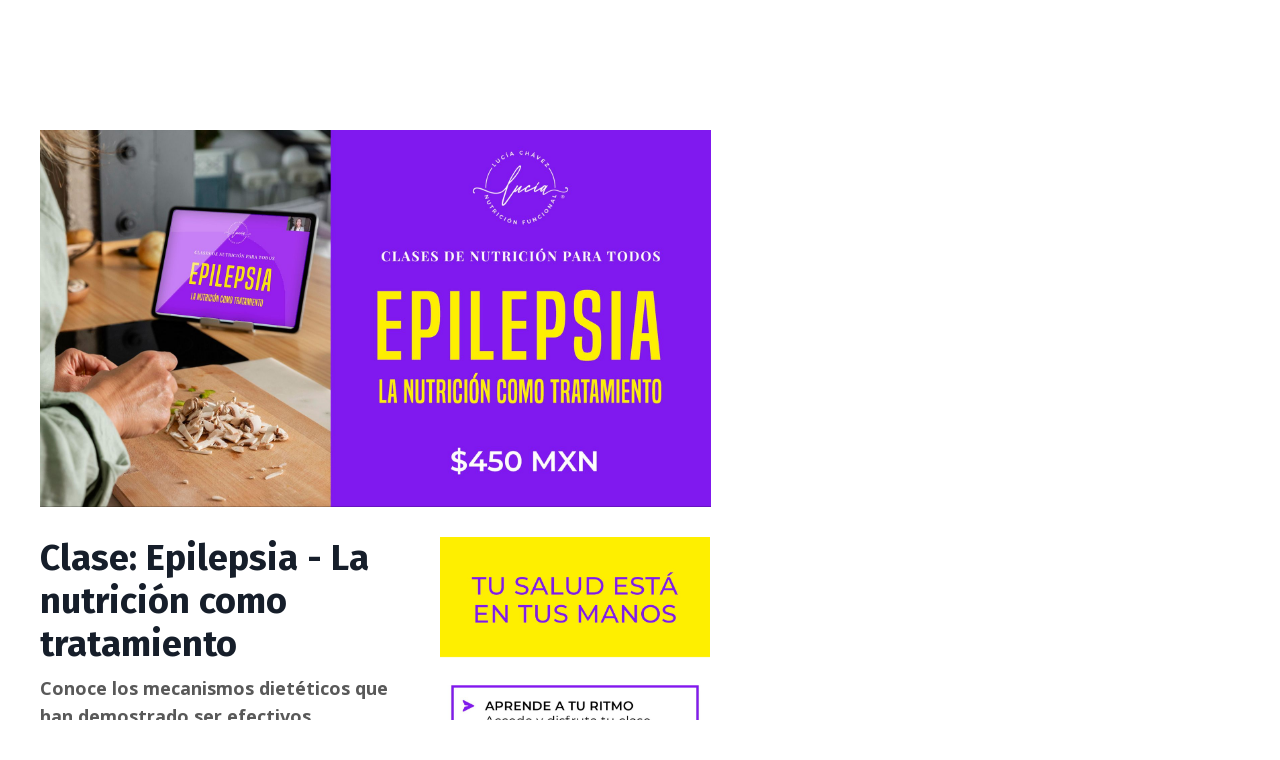

--- FILE ---
content_type: text/plain
request_url: https://www.google-analytics.com/j/collect?v=1&_v=j102&a=295874314&t=pageview&_s=1&dl=https%3A%2F%2Fwww.luciachavez.com%2Foffers%2FPFqdHRcq%2Fcheckout&ul=en-us%40posix&dt=Nutrici%C3%B3n%20Funcional.%20Clases.%20Cursos.%20Consultas.&sr=1280x720&vp=1280x720&_u=IEBAAEABAAAAACAAI~&jid=1967431050&gjid=1471079526&cid=806859376.1768852828&tid=UA-258268090-1&_gid=627356716.1768852828&_r=1&_slc=1&z=837268744
body_size: -451
content:
2,cG-P0CCPW5RTE

--- FILE ---
content_type: text/javascript
request_url: https://kajabi-app-assets.kajabi-cdn.com/vite/assets/v4-c8ab6e28.js
body_size: 245
content:
import{u}from"./stringify-e3b181a9.js";var e,m=new Uint8Array(16);function p(){if(!e&&(e=typeof crypto<"u"&&crypto.getRandomValues&&crypto.getRandomValues.bind(crypto),!e))throw new Error("crypto.getRandomValues() not supported. See https://github.com/uuidjs/uuid#getrandomvalues-not-supported");return e(m)}var c=typeof crypto<"u"&&crypto.randomUUID&&crypto.randomUUID.bind(crypto);const d={randomUUID:c};function U(n,t,o){if(d.randomUUID&&!t&&!n)return d.randomUUID();n=n||{};var r=n.random||(n.rng||p)();if(r[6]=r[6]&15|64,r[8]=r[8]&63|128,t){o=o||0;for(var a=0;a<16;++a)t[o+a]=r[a];return t}return u(r)}export{U as v};
//# sourceMappingURL=v4-c8ab6e28.js.map


--- FILE ---
content_type: text/javascript; charset=utf-8
request_url: https://kajabi-app-assets.kajabi-cdn.com/vite/assets/index-a7e4eb8b.js
body_size: 81197
content:
const a="data:image/svg+xml;utf8,<svg xmlns='http://www.w3.org/2000/svg' viewBox='0 0 24 24' class='pdsicon'><path fill-rule='evenodd' d='M8 9a7 7 0 1 1 6.06 6.937 14 14 0 0 0-.514-.062l-.01.008a9 9 0 0 0-.25.245l-1.579 1.58A1 1 0 0 1 11 18h-1v1a1 1 0 0 1-1 1H8v1a1 1 0 0 1-1 1H4.568c-.252 0-.498 0-.706-.017a2 2 0 0 1-.77-.201 2 2 0 0 1-.874-.874 2 2 0 0 1-.201-.77C2 19.93 2 19.684 2 19.432v-1.82c0-.19-.001-.43.055-.665a2 2 0 0 1 .24-.578c.126-.206.296-.375.43-.509l.036-.036 5.111-5.11c.126-.126.196-.197.245-.25l.008-.01-.003-.045c-.01-.103-.03-.244-.06-.469A7 7 0 0 1 8 9m0 9v-1a1 1 0 0 1 1-1h1.586l1.286-1.286.052-.053c.18-.18.398-.4.646-.539a1.8 1.8 0 0 1 .693-.234c.193-.027.382-.014.52 0 .145.014.324.038.525.065l.018.002q.33.045.674.045a5 5 0 1 0-4.955-4.326l.002.018c.027.201.051.38.065.524.014.14.027.328 0 .521-.038.265-.104.46-.234.693-.14.248-.359.466-.54.646l-.052.052-5.11 5.11a6 6 0 0 0-.171.175l-.002.002v.004a6 6 0 0 0-.003.244V19.4a8 8 0 0 0 .011.588l.014.002c.116.01.278.01.575.01H6v-1a1 1 0 0 1 1-1zm6-11a1 1 0 0 1 1-1c.766 0 1.536.293 2.121.879.586.585.879 1.355.879 2.12A1 1 0 1 1 16 9a1 1 0 0 0-.293-.707A1 1 0 0 0 15 8a1 1 0 0 1-1-1'/></svg>",c="data:image/svg+xml;utf8,<svg xmlns='http://www.w3.org/2000/svg' viewBox='0 0 24 24' class='pdsicon'><path fill-rule='evenodd' d='M9 2a1 1 0 0 1 .949.684L15 17.838l2.051-6.154A1 1 0 0 1 18 11h4a1 1 0 1 1 0 2h-3.28l-2.771 8.316a1 1 0 0 1-1.898 0L9 6.162l-2.051 6.154A1 1 0 0 1 6 13H2a1 1 0 1 1 0-2h3.28L8.05 2.684A1 1 0 0 1 9 2'/></svg>",s="data:image/svg+xml;utf8,<svg xmlns='http://www.w3.org/2000/svg' viewBox='0 0 24 24' class='pdsicon'><path fill-rule='evenodd' d='M12 4a1 1 0 0 1 1 1v6h6a1 1 0 1 1 0 2h-6v6a1 1 0 1 1-2 0v-6H5a1 1 0 1 1 0-2h6V5a1 1 0 0 1 1-1'/></svg>",l="data:image/svg+xml;utf8,<svg xmlns='http://www.w3.org/2000/svg' viewBox='0 0 24 24' class='pdsicon'><path fill-rule='evenodd' d='M12 3a9 9 0 1 0 0 18 9 9 0 0 0 0-18M1 12C1 5.925 5.925 1 12 1s11 4.925 11 11-4.925 11-11 11S1 18.075 1 12m11-5a1 1 0 0 1 1 1v3h3a1 1 0 1 1 0 2h-3v3a1 1 0 1 1-2 0v-3H8a1 1 0 1 1 0-2h3V8a1 1 0 0 1 1-1'/></svg>",v="data:image/svg+xml;utf8,<svg xmlns='http://www.w3.org/2000/svg' viewBox='0 0 24 24' class='pdsicon'><path fill-rule='evenodd' d='M19 1a1 1 0 0 1 1 1v2h2a1 1 0 1 1 0 2h-2v2a1 1 0 1 1-2 0V6h-2a1 1 0 1 1 0-2h2V2a1 1 0 0 1 1-1M7.759 2H12.5a1 1 0 1 1 0 2H7.8c-.857 0-1.439 0-1.889.038-.438.035-.663.1-.819.18a2 2 0 0 0-.874.874c-.08.156-.145.38-.18.819C4 6.361 4 6.943 4 7.8v8.4c0 .857 0 1.439.038 1.889.035.438.1.663.18.819a2 2 0 0 0 .801.835c.087-.135.179-.238.24-.304a10 10 0 0 1 .571-.545l8.508-7.735c.161-.146.32-.291.466-.405a2 2 0 0 1 .62-.342c.36-.118.747-.13 1.114-.036.261.067.47.188.64.304.152.104.32.238.49.374l2.82 2.256.065.051c.314.251.59.472.807.748a3 3 0 0 1 .56 1.167c.08.341.08.695.08 1.097v.765c0 .795 0 1.386-.136 1.897a4 4 0 0 1-2.829 2.829c-.511.137-1.102.136-1.897.136H7.03c-.255 0-.504 0-.712-.014a12 12 0 0 1-.57-.03c-.563-.046-1.08-.145-1.565-.392a4 4 0 0 1-1.748-1.748c-.247-.485-.346-1.002-.392-1.564C2 17.71 2 17.046 2 16.242V7.758c0-.805 0-1.47.044-2.01.046-.563.145-1.08.392-1.565a4 4 0 0 1 1.748-1.748c.485-.247 1.002-.346 1.564-.392C6.29 2 6.954 2 7.758 2M19.59 19.213q.15-.196.249-.426c.058-.137.107-.333.133-.711.027-.388.028-.886.028-1.62 0-.532-.006-.637-.026-.723a1 1 0 0 0-.187-.39c-.055-.069-.133-.14-.549-.472l-2.797-2.238a8 8 0 0 0-.4-.307l-.007.006a8 8 0 0 0-.371.326L7.587 20h8.869c.734 0 1.232 0 1.62-.028.378-.026.574-.075.71-.133a2 2 0 0 0 .804-.626M8.5 7.5a1 1 0 1 0 0 2 1 1 0 0 0 0-2m-3 1a3 3 0 1 1 6 0 3 3 0 0 1-6 0'/></svg>",t="data:image/svg+xml;utf8,<svg xmlns='http://www.w3.org/2000/svg' viewBox='0 0 24 24' class='pdsicon'><path fill-rule='evenodd' d='M12 4a1 1 0 0 1 1 1v6h6a1 1 0 1 1 0 2h-6v6a1 1 0 1 1-2 0v-6H5a1 1 0 1 1 0-2h6V5a1 1 0 0 1 1-1'/></svg>",g="data:image/svg+xml;utf8,<svg xmlns='http://www.w3.org/2000/svg' viewBox='0 0 24 24' class='pdsicon'><path fill-rule='evenodd' d='M12 4a1 1 0 0 1 1 1v6h6a1 1 0 1 1 0 2h-6v6a1 1 0 1 1-2 0v-6H5a1 1 0 1 1 0-2h6V5a1 1 0 0 1 1-1'/></svg>",e="data:image/svg+xml;utf8,<svg xmlns='http://www.w3.org/2000/svg' viewBox='0 0 24 24' class='pdsicon'><path fill-rule='evenodd' d='M18 6a2 2 0 1 0 0 4 2 2 0 0 0 0-4m-3.874 1A4.002 4.002 0 0 1 22 8a4 4 0 0 1-7.874 1H3a1 1 0 0 1 0-2zM6 14a2 2 0 1 0 0 4 2 2 0 0 0 0-4m-4 2a4 4 0 0 1 7.874-1H21a1 1 0 1 1 0 2H9.874A4.002 4.002 0 0 1 2 16'/></svg>",o="data:image/svg+xml;utf8,<svg xmlns='http://www.w3.org/2000/svg' viewBox='0 0 24 24' class='pdsicon'><path d='M15.933 1.641a1 1 0 0 0-1.866 0l-1.179 3.064c-.3.781-.395 1.007-.524 1.188a2 2 0 0 1-.47.471c-.182.13-.408.224-1.189.524L7.641 8.067a1 1 0 0 0 0 1.866l3.064 1.179c.781.3 1.007.395 1.188.524q.274.197.471.47c.13.182.224.408.524 1.189l1.179 3.064a1 1 0 0 0 1.866 0l1.179-3.064c.3-.781.395-1.007.524-1.188q.197-.274.47-.471c.182-.13.407-.224 1.189-.524l3.064-1.179a1 1 0 0 0 0-1.866l-3.064-1.179c-.782-.3-1.007-.395-1.188-.524a2 2 0 0 1-.471-.47c-.13-.182-.224-.408-.524-1.189zM7.394 12.553a1 1 0 0 0-1.788 0l-.785 1.569c-.282.565-.368.727-.473.863a2 2 0 0 1-.363.363c-.136.104-.298.19-.863.473l-1.57.785a1 1 0 0 0 0 1.788l1.57.785c.565.282.727.369.863.473q.205.158.363.363c.105.136.19.298.473.863l.785 1.57a1 1 0 0 0 1.788 0l.785-1.57c.282-.565.368-.727.473-.863q.158-.205.363-.363c.136-.105.298-.19.863-.473l1.57-.785a1 1 0 0 0 0-1.788l-1.57-.785c-.565-.282-.727-.368-.863-.473a2 2 0 0 1-.363-.363c-.105-.136-.19-.298-.473-.863z'/></svg>",d="data:image/svg+xml;utf8,<svg xmlns='http://www.w3.org/2000/svg' viewBox='0 0 24 24' class='pdsicon'><path fill-rule='evenodd' d='M15 1a1 1 0 0 1 .933.641l1.179 3.064c.3.781.395 1.007.524 1.188a2 2 0 0 0 .47.471c.182.13.407.224 1.189.524l3.064 1.179a1 1 0 0 1 0 1.866l-3.064 1.179c-.782.3-1.007.395-1.188.524q-.274.197-.471.47c-.13.182-.224.408-.524 1.189l-1.179 3.064a1 1 0 0 1-1.866 0l-1.179-3.064c-.3-.781-.395-1.007-.524-1.188a2 2 0 0 0-.47-.471c-.182-.13-.408-.224-1.189-.524L7.641 9.933a1 1 0 0 1 0-1.866l3.064-1.179c.781-.3 1.007-.395 1.188-.524a2 2 0 0 0 .471-.47c.13-.182.224-.408.524-1.189l1.179-3.064A1 1 0 0 1 15 1m0 3.786-.245.637-.04.102c-.243.635-.427 1.114-.72 1.527a4 4 0 0 1-.943.942c-.413.294-.892.478-1.527.722l-.102.039-.637.245.637.245.102.04c.635.243 1.114.427 1.527.72a4 4 0 0 1 .942.943c.294.413.478.892.722 1.527l.039.102.245.637.245-.637.04-.102c.243-.635.427-1.114.72-1.527a4 4 0 0 1 .943-.942c.413-.294.892-.478 1.526-.722l.103-.039.637-.245-.637-.245-.103-.04c-.634-.243-1.113-.427-1.526-.72a4 4 0 0 1-.942-.943c-.294-.413-.478-.892-.722-1.527l-.039-.102zM6.5 12a1 1 0 0 1 .894.553l.785 1.569c.282.565.368.727.473.863a2 2 0 0 0 .363.363c.136.104.298.19.863.473l1.57.785a1 1 0 0 1 0 1.788l-1.57.785c-.565.282-.727.369-.863.473a2 2 0 0 0-.363.363c-.105.136-.19.298-.473.863l-.785 1.57a1 1 0 0 1-1.788 0l-.785-1.57c-.282-.565-.368-.727-.473-.863a2 2 0 0 0-.363-.363c-.136-.105-.298-.19-.863-.473l-1.57-.785a1 1 0 0 1 0-1.788l1.57-.785c.565-.282.727-.368.863-.473a2 2 0 0 0 .363-.363c.105-.136.19-.298.473-.863l.785-1.57A1 1 0 0 1 6.5 12m0 3.236c-.195.39-.356.695-.568.97q-.317.41-.726.726c-.275.212-.58.373-.97.568.39.195.695.356.97.568q.41.317.726.726c.212.275.373.58.568.97.195-.39.356-.695.568-.97q.317-.41.726-.726c.275-.212.58-.373.97-.568-.39-.195-.695-.356-.97-.568a4 4 0 0 1-.726-.726c-.212-.275-.373-.58-.568-.97'/></svg>",h="data:image/svg+xml;utf8,<svg xmlns='http://www.w3.org/2000/svg' viewBox='0 0 24 24' class='pdsicon'><path d='M15.933 1.641a1 1 0 0 0-1.866 0l-1.179 3.064c-.3.781-.395 1.007-.524 1.188a2 2 0 0 1-.47.471c-.182.13-.408.224-1.189.524L7.641 8.067a1 1 0 0 0 0 1.866l3.064 1.179c.781.3 1.007.395 1.188.524q.274.197.471.47c.13.182.224.408.524 1.189l1.179 3.064a1 1 0 0 0 1.866 0l1.179-3.064c.3-.781.395-1.007.524-1.188q.197-.274.47-.471c.182-.13.407-.224 1.189-.524l3.064-1.179a1 1 0 0 0 0-1.866l-3.064-1.179c-.782-.3-1.007-.395-1.188-.524a2 2 0 0 1-.471-.47c-.13-.182-.224-.408-.524-1.189zM7.394 12.553a1 1 0 0 0-1.788 0l-.785 1.569c-.282.565-.368.727-.473.863a2 2 0 0 1-.363.363c-.136.104-.298.19-.863.473l-1.57.785a1 1 0 0 0 0 1.788l1.57.785c.565.282.727.369.863.473q.205.158.363.363c.105.136.19.298.473.863l.785 1.57a1 1 0 0 0 1.788 0l.785-1.57c.282-.565.368-.727.473-.863q.158-.205.363-.363c.136-.105.298-.19.863-.473l1.57-.785a1 1 0 0 0 0-1.788l-1.57-.785c-.565-.282-.727-.368-.863-.473a2 2 0 0 1-.363-.363c-.105-.136-.19-.298-.473-.863z'/></svg>",w="data:image/svg+xml;utf8,<svg xmlns='http://www.w3.org/2000/svg' viewBox='0 0 24 24' class='pdsicon'><path fill-rule='evenodd' d='M2 6a1 1 0 0 1 1-1h18a1 1 0 1 1 0 2H3a1 1 0 0 1-1-1m3 4a1 1 0 0 1 1-1h12a1 1 0 1 1 0 2H6a1 1 0 0 1-1-1m-3 4a1 1 0 0 1 1-1h18a1 1 0 1 1 0 2H3a1 1 0 0 1-1-1m3 4a1 1 0 0 1 1-1h12a1 1 0 1 1 0 2H6a1 1 0 0 1-1-1'/></svg>",i="data:image/svg+xml;utf8,<svg xmlns='http://www.w3.org/2000/svg' viewBox='0 0 24 24' class='pdsicon'><path d='M22 21a1 1 0 0 1 0 2H2a1 1 0 1 1 0-2zM8 1a3 3 0 0 1 3 3v12a3 3 0 0 1-3 3H6a3 3 0 0 1-3-3V4a3 3 0 0 1 3-3zm10 7a3 3 0 0 1 3 3v5a3 3 0 0 1-3 3h-2a3 3 0 0 1-3-3v-5a3 3 0 0 1 3-3zM6 3a1 1 0 0 0-1 1v12a1 1 0 0 0 1 1h2a1 1 0 0 0 1-1V4a1 1 0 0 0-1-1zm10 7a1 1 0 0 0-1 1v5a1 1 0 0 0 1 1h2a1 1 0 0 0 1-1v-5a1 1 0 0 0-1-1z'/></svg>",m="data:image/svg+xml;utf8,<svg xmlns='http://www.w3.org/2000/svg' viewBox='0 0 24 24' class='pdsicon'><path d='M10 15a1 1 0 0 1 1 1v4a3 3 0 0 1-3 3H6a3 3 0 0 1-3-3v-4a1 1 0 0 1 2 0v4a1 1 0 0 0 1 1h2a1 1 0 0 0 1-1v-4a1 1 0 0 1 1-1m10 0a1 1 0 0 1 1 1v1a3 3 0 0 1-3 3h-2a3 3 0 0 1-3-3v-1a1 1 0 0 1 2 0v1a1 1 0 0 0 1 1h2a1 1 0 0 0 1-1v-1a1 1 0 0 1 1-1m2-4a1 1 0 0 1 0 2H2a1 1 0 1 1 0-2zM8 1a3 3 0 0 1 3 3v4a1 1 0 0 1-2 0V4a1 1 0 0 0-1-1H6a1 1 0 0 0-1 1v4a1 1 0 0 1-2 0V4a3 3 0 0 1 3-3zm10 3a3 3 0 0 1 3 3v1a1 1 0 0 1-2 0V7a1 1 0 0 0-1-1h-2c-.548 0-1 .452-1 1v1a1 1 0 0 1-2 0V7c0-1.652 1.348-3 3-3z'/></svg>",n="data:image/svg+xml;utf8,<svg xmlns='http://www.w3.org/2000/svg' viewBox='0 0 24 24' class='pdsicon'><path d='M8 5a3 3 0 0 1 3 3v12a3 3 0 0 1-3 3H6a3 3 0 0 1-3-3V8a3 3 0 0 1 3-3zM6 7a1 1 0 0 0-1 1v12a1 1 0 0 0 1 1h2a1 1 0 0 0 1-1V8a1 1 0 0 0-1-1zm12-2a3 3 0 0 1 3 3v5a3 3 0 0 1-3 3h-2a3 3 0 0 1-3-3V8a3 3 0 0 1 3-3zm-2 2a1 1 0 0 0-1 1v5a1 1 0 0 0 1 1h2a1 1 0 0 0 1-1V8a1 1 0 0 0-1-1zm6-6a1 1 0 0 1 0 2H2a1 1 0 1 1 0-2z'/></svg>",p="data:image/svg+xml;utf8,<svg xmlns='http://www.w3.org/2000/svg' viewBox='0 0 24 24' class='pdsicon'><path fill-rule='evenodd' d='M2 6a1 1 0 0 1 1-1h18a1 1 0 1 1 0 2H3a1 1 0 0 1-1-1m0 4a1 1 0 0 1 1-1h18a1 1 0 1 1 0 2H3a1 1 0 0 1-1-1m0 4a1 1 0 0 1 1-1h18a1 1 0 1 1 0 2H3a1 1 0 0 1-1-1m0 4a1 1 0 0 1 1-1h18a1 1 0 1 1 0 2H3a1 1 0 0 1-1-1'/></svg>",x="data:image/svg+xml;utf8,<svg xmlns='http://www.w3.org/2000/svg' viewBox='0 0 24 24' class='pdsicon'><path fill-rule='evenodd' d='M2 6a1 1 0 0 1 1-1h17a1 1 0 1 1 0 2H3a1 1 0 0 1-1-1m0 4a1 1 0 0 1 1-1h13a1 1 0 1 1 0 2H3a1 1 0 0 1-1-1m0 4a1 1 0 0 1 1-1h17a1 1 0 1 1 0 2H3a1 1 0 0 1-1-1m0 4a1 1 0 0 1 1-1h13a1 1 0 1 1 0 2H3a1 1 0 0 1-1-1'/></svg>",r="data:image/svg+xml;utf8,<svg xmlns='http://www.w3.org/2000/svg' viewBox='0 0 24 24' class='pdsicon'><path fill-rule='evenodd' d='M3 6a1 1 0 0 1 1-1h17a1 1 0 1 1 0 2H4a1 1 0 0 1-1-1m4 4a1 1 0 0 1 1-1h13a1 1 0 1 1 0 2H8a1 1 0 0 1-1-1m-4 4a1 1 0 0 1 1-1h17a1 1 0 1 1 0 2H4a1 1 0 0 1-1-1m4 4a1 1 0 0 1 1-1h13a1 1 0 1 1 0 2H8a1 1 0 0 1-1-1'/></svg>",M="data:image/svg+xml;utf8,<svg xmlns='http://www.w3.org/2000/svg' viewBox='0 0 24 24' class='pdsicon'><path d='M12 1a1 1 0 0 1 1 1v20a1 1 0 0 1-2 0V2a1 1 0 0 1 1-1M8 13a1 1 0 0 1 0 2H7c-.548 0-1 .452-1 1v2a1 1 0 0 0 1 1h1a1 1 0 0 1 0 2H7a3 3 0 0 1-3-3v-2c0-1.652 1.347-3 3-3zm9 0a3 3 0 0 1 3 3v2a3 3 0 0 1-3 3h-1a1 1 0 0 1 0-2h1a1 1 0 0 0 1-1v-2a1 1 0 0 0-1-1h-1a1 1 0 0 1 0-2zM8 3a1 1 0 0 1 0 2H4c-.548 0-1 .452-1 1v2a1 1 0 0 0 1 1h4a1 1 0 0 1 0 2H4a3 3 0 0 1-3-3V6c0-1.652 1.347-3 3-3zm12 0a3 3 0 0 1 3 3v2a3 3 0 0 1-3 3h-4a1 1 0 0 1 0-2h4a1 1 0 0 0 1-1V6a1 1 0 0 0-1-1h-4a1 1 0 0 1 0-2z'/></svg>",u="data:image/svg+xml;utf8,<svg xmlns='http://www.w3.org/2000/svg' viewBox='0 0 24 24' class='pdsicon'><path d='M2 1a1 1 0 0 1 1 1v20a1 1 0 1 1-2 0V2a1 1 0 0 1 1-1m11 12a3 3 0 0 1 3 3v2a3 3 0 0 1-3 3H8a3 3 0 0 1-3-3v-2a3 3 0 0 1 3-3zm-5 2a1 1 0 0 0-1 1v2a1 1 0 0 0 1 1h5a1 1 0 0 0 1-1v-2a1 1 0 0 0-1-1zM20 3a3 3 0 0 1 3 3v2a3 3 0 0 1-3 3H8a3 3 0 0 1-3-3V6a3 3 0 0 1 3-3zM8 5a1 1 0 0 0-1 1v2a1 1 0 0 0 1 1h12a1 1 0 0 0 1-1V6a1 1 0 0 0-1-1z'/></svg>",f="data:image/svg+xml;utf8,<svg xmlns='http://www.w3.org/2000/svg' viewBox='0 0 24 24' class='pdsicon'><path d='M22 1a1 1 0 0 1 1 1v20a1 1 0 0 1-2 0V2a1 1 0 0 1 1-1m-6 12a3 3 0 0 1 3 3v2a3 3 0 0 1-3 3h-5a3 3 0 0 1-3-3v-2a3 3 0 0 1 3-3zm-5 2a1 1 0 0 0-1 1v2a1 1 0 0 0 1 1h5a1 1 0 0 0 1-1v-2a1 1 0 0 0-1-1zm5-12a3 3 0 0 1 3 3v2a3 3 0 0 1-3 3H4a3 3 0 0 1-3-3V6a3 3 0 0 1 3-3zM4 5a1 1 0 0 0-1 1v2a1 1 0 0 0 1 1h12a1 1 0 0 0 1-1V6a1 1 0 0 0-1-1z'/></svg>",C="data:image/svg+xml;utf8,<svg xmlns='http://www.w3.org/2000/svg' viewBox='0 0 24 24' class='pdsicon'><path d='M16.213 5.7a6 6 0 0 1 4.8 2.55l.75.9-1.05.6a3.7 3.7 0 0 0-1.8 3.45 3.58 3.58 0 0 0 2.4 3.15l1 .45-.45 1.05a9.6 9.6 0 0 1-1.5 2.7c-1.2 1.8-2.55 3.45-4.5 3.45a4.7 4.7 0 0 1-1.69-.35l-.26-.1-.36-.14a3.1 3.1 0 0 0-1.29-.31 2.7 2.7 0 0 0-1.65.45 5 5 0 0 0-.5.15 5.1 5.1 0 0 1-1.6.3c-2.1 0-3.5-1.8-4.5-3.3-2.52-4.05-3.12-8.85-1.17-11.85a6.45 6.45 0 0 1 5.27-3.15 6.4 6.4 0 0 1 2.55.6l.35.09c.372.121.76.192 1.15.21a3 3 0 0 0 .86-.16c.14-.05.3-.14.49-.14a6.5 6.5 0 0 1 2.7-.6m-.2 2.1a4.36 4.36 0 0 0-2.1.45 2.6 2.6 0 0 1-1.8.45 5 5 0 0 1-1.6-.3l-.5-.15a4.15 4.15 0 0 0-1.92-.45 4.59 4.59 0 0 0-3.63 2.25h.03c-1.2 1.8-1.2 5.85 1.17 9.4.75 1.2 1.85 2.4 2.85 2.4a2.2 2.2 0 0 0 1.05-.3 5.3 5.3 0 0 1 2.55-.6 5.3 5.3 0 0 1 2.55.6l.35.14c.218.106.458.16.7.16 1.04 0 2.09-1.48 2.64-2.26l.21-.29q.324-.45.58-.94a5 5 0 0 1 .32-.56 5.72 5.72 0 0 1-2.7-4.5 5.4 5.4 0 0 1 1.8-4.5 4.26 4.26 0 0 0-2.55-1m-.12-7.8a4.3 4.3 0 0 1-.88 3.3 4.22 4.22 0 0 1-3.15 1.5 3.87 3.87 0 0 1 1.05-3.15A4.36 4.36 0 0 1 15.894 0'/></svg>",H="data:image/svg+xml;utf8,<svg xmlns='http://www.w3.org/2000/svg' viewBox='0 0 24 24' class='pdsicon'><path fill-rule='evenodd' d='M4.416 2h15.168c.38 0 .708 0 1.001.058a3 3 0 0 1 2.357 2.357c.059.293.058.62.058 1.001v.168c0 .38 0 .708-.058 1.001A3 3 0 0 1 21 8.83v7.412c0 .805 0 1.47-.044 2.01-.046.563-.145 1.08-.392 1.565a4 4 0 0 1-1.748 1.748c-.485.247-1.002.346-1.564.392-.541.044-1.206.044-2.01.044H8.758c-.805 0-1.47 0-2.01-.044-.563-.046-1.08-.145-1.565-.392a4 4 0 0 1-1.748-1.748c-.247-.485-.346-1.002-.392-1.564C3 17.71 3 17.046 3 16.242V8.828a3 3 0 0 1-1.942-2.244C.999 6.292 1 5.965 1 5.584v-.168c0-.38 0-.708.058-1.001a3 3 0 0 1 2.357-2.357C3.708 1.999 4.035 2 4.416 2M5 9v7.2c0 .857 0 1.439.038 1.889.035.438.1.663.18.819a2 2 0 0 0 .874.874c.156.08.38.145.819.18C7.361 20 7.943 20 8.8 20h6.4c.857 0 1.439 0 1.889-.038.438-.035.663-.1.819-.18a2 2 0 0 0 .874-.874c.08-.156.145-.38.18-.819.037-.45.038-1.032.038-1.889V9zm14.917-2H4.083l-.057-.003a1.4 1.4 0 0 1-.221-.016 1 1 0 0 1-.786-.786C3.005 6.123 3 6.013 3 5.5s.005-.623.02-.695a1 1 0 0 1 .785-.786C3.877 4.005 3.987 4 4.5 4h15c.513 0 .623.005.695.02a1 1 0 0 1 .786.785c.014.072.019.182.019.695s-.005.623-.02.695a1 1 0 0 1-.785.786 1.4 1.4 0 0 1-.22.016q-.03 0-.058.003M9 13a1 1 0 0 1 1-1h4a1 1 0 1 1 0 2h-4a1 1 0 0 1-1-1'/></svg>",V="data:image/svg+xml;utf8,<svg xmlns='http://www.w3.org/2000/svg' viewBox='0 0 24 24' class='pdsicon'><path d='M21.93 16.88a1 1 0 0 0-.22-1.09l-4.5-4.5a1 1 0 0 0-1.41 0 1 1 0 0 0 0 1.41l2.84 2.8H12.9a4.41 4.41 0 0 1-4.4-4.4V5.41l2.8 2.79a1 1 0 0 0 .7.3 1 1 0 0 0 .71-1.69l-4.5-4.5a1 1 0 0 0-.32-.21.85.85 0 0 0-.39-.08.84.84 0 0 0-.38.08 1 1 0 0 0-.32.21l-4.5 4.5a1 1 0 0 0 0 1.41 1 1 0 0 0 1.41 0L6.5 5.41v5.69a6.41 6.41 0 0 0 6.4 6.4h5.74l-2.79 2.79a1 1 0 0 0 .7 1.71 1 1 0 0 0 .71-.3l4.5-4.49q.106-.154.17-.33'/></svg>",z="data:image/svg+xml;utf8,<svg xmlns='http://www.w3.org/2000/svg' viewBox='0 0 24 24' class='pdsicon'><path fill-rule='evenodd' d='M12 3a1 1 0 0 1 1 1v13.586l4.293-4.293a1 1 0 0 1 1.414 1.414l-6 6a1 1 0 0 1-1.414 0l-6-6a1 1 0 1 1 1.414-1.414L11 17.586V4a1 1 0 0 1 1-1'/></svg>",B="data:image/svg+xml;utf8,<svg xmlns='http://www.w3.org/2000/svg' viewBox='0 0 24 24' class='pdsicon'><path fill-rule='evenodd' d='M10.707 5.293a1 1 0 0 1 0 1.414L6.414 11H20a1 1 0 1 1 0 2H6.414l4.293 4.293a1 1 0 0 1-1.414 1.414l-6-6a1 1 0 0 1 0-1.414l6-6a1 1 0 0 1 1.414 0'/></svg>",A="data:image/svg+xml;utf8,<svg xmlns='http://www.w3.org/2000/svg' viewBox='0 0 24 24' class='pdsicon'><path fill-rule='evenodd' d='M13.293 5.293a1 1 0 0 1 1.414 0l6 6a1 1 0 0 1 0 1.414l-6 6a1 1 0 0 1-1.414-1.414L17.586 13H4a1 1 0 1 1 0-2h13.586l-4.293-4.293a1 1 0 0 1 0-1.414'/></svg>",L="data:image/svg+xml;utf8,<svg xmlns='http://www.w3.org/2000/svg' viewBox='0 0 24 24' class='pdsicon'><path fill-rule='evenodd' d='M11.293 3.293a1 1 0 0 1 1.414 0l6 6a1 1 0 0 1-1.414 1.414L13 6.414V20a1 1 0 1 1-2 0V6.414l-4.293 4.293a1 1 0 0 1-1.414-1.414z'/></svg>",q="data:image/svg+xml;utf8,<svg xmlns='http://www.w3.org/2000/svg' viewBox='0 0 24 24' class='pdsicon'><path d='M8.715 22.985a3.1 3.1 0 0 1-1.159-.23 3 3 0 0 1-1.638-1.637L5.2 19.372c-.11-.25-.309-.45-.559-.56l-1.747-.718A2.996 2.996 0 0 1 1.255 14.1l.769-1.697a1 1 0 0 0 0-.788l-.77-1.747a3 3 0 0 1 0-2.316 3 3 0 0 1 1.639-1.637l1.747-.728a1 1 0 0 0 .56-.55l.718-1.746a2.995 2.995 0 0 1 3.995-1.637l1.697.768a1 1 0 0 0 .79 0l1.747-.718c.743-.3 1.574-.3 2.317 0a3 3 0 0 1 1.638 1.587l.709 1.697a1 1 0 0 0 .549.559l1.747.718a2.995 2.995 0 0 1 1.638 3.993l-.719 1.737a1 1 0 0 0 0 .788l.72 1.747a3 3 0 0 1 0 2.316 3.08 3.08 0 0 1-1.639 1.637l-1.747.729a1 1 0 0 0-.56.549l-.718 1.746a2.994 2.994 0 0 1-3.995 1.637l-1.737-.718a1 1 0 0 0-.79 0l-1.747.718c-.349.146-.72.227-1.098.24m0-19.963a1 1 0 0 0-.39.08 1 1 0 0 0-.56.558l-.748 1.737a3 3 0 0 1-1.618 1.617l-1.737.719c-.13.07-.246.165-.34.28a1.1 1.1 0 0 0-.22.329 1.1 1.1 0 0 0-.08.369q.001.203.08.39l.72 1.746a3 3 0 0 1 0 2.316l-.72 1.747a1 1 0 0 0 0 .788 1 1 0 0 0 .56.55l1.737.748a3 3 0 0 1 1.618 1.617l.729 1.737a1 1 0 0 0 1.338.559l1.748-.719a3 3 0 0 1 2.316 0l1.738.719a1 1 0 0 0 .789 0 1 1 0 0 0 .56-.56l.768-1.736a3 3 0 0 1 1.618-1.617l1.737-.729a1 1 0 0 0 .34-.27 1.2 1.2 0 0 0 .22-.329q.077-.192.08-.399a1 1 0 0 0-.08-.39l-.72-1.746a3 3 0 0 1 0-2.316l.72-1.737a1 1 0 0 0 0-.798 1 1 0 0 0-.56-.55l-1.737-.718c-.721-.29-1.301-.848-1.618-1.557v-.06l-.729-1.737a1 1 0 0 0-.55-.559 1.08 1.08 0 0 0-.788 0l-1.748.719a3 3 0 0 1-2.316 0l-1.758-.719a1.1 1.1 0 0 0-.4-.08M11.01 15a1 1 0 0 1-.709-.29l-1.997-1.996a1.002 1.002 0 1 1 1.418-1.418l1.288 1.298L14.796 8.8a1.003 1.003 0 0 1 1.418 1.417L11.72 14.71a1 1 0 0 1-.709.29'/></svg>",S="data:image/svg+xml;utf8,<svg xmlns='http://www.w3.org/2000/svg' viewBox='0 0 24 24' class='pdsicon'><path fill-rule='evenodd' d='M7.3 2.055A11 11 0 0 1 23 12v1a4 4 0 0 1-7.26 2.318A5 5 0 1 1 15 8 1 1 0 0 1 17 8v5a2 2 0 0 0 4 0v-1a9 9 0 1 0-3.528 7.146 1 1 0 1 1 1.216 1.588A11 11 0 1 1 7.3 2.055M15 12a3 3 0 1 0-6 0 3 3 0 0 0 6 0'/></svg>",y="data:image/svg+xml;utf8,<svg xmlns='http://www.w3.org/2000/svg' viewBox='0 0 24 24' class='pdsicon'><path fill-rule='evenodd' d='M17.97 4.182a2.5 2.5 0 0 0-3.535 0l-9.016 9.016a4.25 4.25 0 1 0 6.01 6.01l9.016-9.016a1 1 0 1 1 1.415 1.415l-9.016 9.015a6.25 6.25 0 1 1-8.839-8.839l9.016-9.015a4.5 4.5 0 1 1 6.364 6.364l-8.662 8.662a2.75 2.75 0 0 1-3.89-3.89l7.602-7.6a1 1 0 1 1 1.414 1.414l-7.601 7.6a.75.75 0 0 0 1.06 1.062l8.663-8.662a2.5 2.5 0 0 0 0-3.536'/></svg>",b="data:image/svg+xml;utf8,<svg xmlns='http://www.w3.org/2000/svg' viewBox='0 0 24 24' class='pdsicon'><path fill-rule='evenodd' d='m22.234 8.893-2.87-2.87a1 1 0 0 0-.306-.2.88.88 0 0 0-.726 0 1 1 0 0 0-.306.2l-2.87 2.87a.96.96 0 0 0 1.358 1.358l1.215-1.205v2.477a2.87 2.87 0 0 1-2.87 2.87h-1.912V4.262l1.234 1.244a.96.96 0 1 0 1.358-1.358l-2.87-2.87a1 1 0 0 0-.306-.2.88.88 0 0 0-.726 0 1 1 0 0 0-.306.2L8.46 4.15a.956.956 0 0 0 1.34 1.32l1.233-1.206V18.18H9.121a2.87 2.87 0 0 1-2.87-2.87v-3.395l1.235 1.243A.96.96 0 1 0 8.844 11.8l-2.87-2.87a1 1 0 0 0-.306-.2.88.88 0 0 0-.726 0 1 1 0 0 0-.307.2L1.766 11.8a.96.96 0 1 0 1.358 1.358l1.215-1.243v3.434a4.78 4.78 0 0 0 4.782 4.782h1.913v1.913a.957.957 0 0 0 1.913 0v-5.739h1.913a4.78 4.78 0 0 0 4.782-4.782V9.046l1.234 1.243a.96.96 0 0 0 1.358-1.358z'/></svg>",F="data:image/svg+xml;utf8,<svg xmlns='http://www.w3.org/2000/svg' viewBox='0 0 24 24' class='pdsicon'><path fill-rule='evenodd' d='M4.968 6.382a9 9 0 0 0 12.65 12.65zm1.414-1.414 12.65 12.65a9 9 0 0 0-12.65-12.65M1 12C1 5.925 5.925 1 12 1s11 4.925 11 11-4.925 11-11 11S1 18.075 1 12'/></svg>",k="data:image/svg+xml;utf8,<svg xmlns='http://www.w3.org/2000/svg' viewBox='0 0 24 24' class='pdsicon'><path fill-rule='evenodd' d='M11.825 2.032a2 2 0 0 1 .35 0c.133.012.261.04.362.063l.027.006 7.427 1.65c.2.045.4.09.568.14.188.056.402.138.61.288a2 2 0 0 1 .669.834c.101.236.135.463.15.658.012.176.012.38.012.585v1.176c0 .252 0 .498-.017.706a2 2 0 0 1-.201.77 2 2 0 0 1-.874.874 2 2 0 0 1-.77.201q-.066.006-.138.009v6.016q.072.004.138.009c.229.019.499.063.77.201a2 2 0 0 1 .874.874c.138.271.182.541.201.77.017.208.017.454.017.706v.864c0 .252 0 .498-.017.706a2 2 0 0 1-.201.77 2 2 0 0 1-.874.874 2 2 0 0 1-.77.201c-.208.017-.454.017-.706.017H4.568c-.252 0-.498 0-.706-.017a2 2 0 0 1-.77-.201 2 2 0 0 1-.874-.874 2 2 0 0 1-.201-.77C2 19.93 2 19.684 2 19.432v-.864c0-.252 0-.498.017-.706.019-.229.063-.499.201-.77a2 2 0 0 1 .874-.874c.271-.138.541-.182.77-.201q.066-.005.138-.009V9.992l-.138-.009a2 2 0 0 1-.77-.201 2 2 0 0 1-.874-.874 2 2 0 0 1-.201-.77C2 7.93 2 7.684 2 7.432V6.256c0-.205 0-.41.013-.585.014-.195.048-.422.15-.658a2 2 0 0 1 .668-.834c.208-.15.422-.232.61-.288.169-.05.368-.095.568-.14l.027-.006 7.4-1.644.027-.006c.101-.023.229-.051.362-.063M6 10v6h2.5v-6zM4.6 8a8 8 0 0 1-.589-.011v-.014A8 8 0 0 1 4 7.4V6.283a7 7 0 0 1 .008-.474l.009-.003c.09-.027.215-.055.453-.108l7.4-1.645c.07-.015.103-.023.128-.027h.004c.025.004.059.012.128.027l7.4 1.645c.238.053.364.081.453.108l.009.003v.009a7 7 0 0 1 .008.465V7.4c0 .297 0 .459-.01.575l-.001.014h-.014C19.86 8 19.696 8 19.4 8zm5.9 2v6h3v-6zm5 0v6H18v-6zM4.6 18c-.297 0-.459 0-.575.01l-.014.001v.014C4 18.14 4 18.304 4 18.6v.8a8 8 0 0 0 .011.588l.014.002c.116.01.278.01.575.01h14.8a8 8 0 0 0 .589-.012v-.013c.01-.116.011-.279.011-.575v-.8a8 8 0 0 0-.012-.589h-.013A8 8 0 0 0 19.4 18z'/></svg>",P="data:image/svg+xml;utf8,<svg xmlns='http://www.w3.org/2000/svg' viewBox='0 0 24 24' class='pdsicon'><path fill-rule='evenodd' d='M7.759 2h8.482c.805 0 1.47 0 2.01.044.563.046 1.08.145 1.565.392a4 4 0 0 1 1.748 1.748c.247.485.346 1.002.392 1.564C22 6.29 22 6.954 22 7.758v8.483c0 .805 0 1.47-.044 2.01-.046.563-.145 1.08-.392 1.565a4 4 0 0 1-1.748 1.748c-.485.247-1.002.346-1.564.392-.541.044-1.206.044-2.01.044H7.758c-.805 0-1.47 0-2.01-.044-.563-.046-1.08-.145-1.565-.392a4 4 0 0 1-1.748-1.748c-.247-.485-.346-1.002-.392-1.564C2 17.71 2 17.046 2 16.242V7.758c0-.805 0-1.47.044-2.01.046-.563.145-1.08.392-1.565a4 4 0 0 1 1.748-1.748c.485-.247 1.002-.346 1.564-.392C6.29 2 6.954 2 7.758 2M5.91 4.038c-.438.035-.663.1-.819.18a2 2 0 0 0-.874.874c-.08.156-.145.38-.18.819C4 6.361 4 6.943 4 7.8v8.4c0 .857 0 1.439.038 1.889.035.438.1.663.18.819a2 2 0 0 0 .874.874c.156.08.38.145.819.18C6.361 20 6.943 20 7.8 20h8.4c.857 0 1.439 0 1.889-.038.438-.035.663-.1.819-.18a2 2 0 0 0 .874-.874c.08-.156.145-.38.18-.819.037-.45.038-1.032.038-1.889V7.8c0-.857 0-1.439-.038-1.889-.035-.438-.1-.663-.18-.819a2 2 0 0 0-.874-.874c-.156-.08-.38-.145-.819-.18C17.639 4 17.057 4 16.2 4H7.8c-.857 0-1.439 0-1.889.038M12 6a1 1 0 0 1 1 1v10a1 1 0 1 1-2 0V7a1 1 0 0 1 1-1m4 4a1 1 0 0 1 1 1v6a1 1 0 1 1-2 0v-6a1 1 0 0 1 1-1m-8 2a1 1 0 0 1 1 1v4a1 1 0 1 1-2 0v-4a1 1 0 0 1 1-1'/></svg>",T="data:image/svg+xml;utf8,<svg xmlns='http://www.w3.org/2000/svg' viewBox='0 0 24 24' class='pdsicon'><path d='M15 4.6c0-.56 0-.84-.109-1.054a1 1 0 0 0-.437-.437C14.24 3 13.96 3 13.4 3h-2.8c-.56 0-.84 0-1.054.109a1 1 0 0 0-.437.437C9 3.76 9 4.04 9 4.6V21h6z' opacity='.12'/><path fill-rule='evenodd' d='M13.975 4.01A8 8 0 0 0 13.4 4h-2.8a8 8 0 0 0-.588.011l-.002.014C10 4.14 10 4.303 10 4.6V20h4V4.6c0-.297 0-.459-.01-.575l-.001-.014zM16 10V4.568c0-.252 0-.498-.017-.706a2 2 0 0 0-.201-.77 2 2 0 0 0-.874-.874 2 2 0 0 0-.77-.201C13.93 2 13.684 2 13.432 2h-2.864c-.252 0-.498 0-.706.017a2 2 0 0 0-.77.201 2 2 0 0 0-.874.874 2 2 0 0 0-.201.77C8 4.07 8 4.316 8 4.568V6H4.568c-.252 0-.498 0-.706.017a2 2 0 0 0-.77.201 2 2 0 0 0-.874.874 2 2 0 0 0-.201.77C2 8.07 2 8.316 2 8.568v10.864c0 .252 0 .498.017.706.019.229.063.499.201.77a2 2 0 0 0 .874.874c.271.138.541.182.77.201.208.017.454.017.706.017h14.864c.252 0 .498 0 .706-.017.229-.019.499-.063.77-.201a2 2 0 0 0 .874-.874c.138-.271.182-.541.201-.77.017-.208.017-.454.017-.706v-6.864c0-.252 0-.498-.017-.706a2 2 0 0 0-.201-.77 2 2 0 0 0-.874-.874 2 2 0 0 0-.77-.201C19.93 10 19.684 10 19.432 10zm0 2v8h3.4a8 8 0 0 0 .589-.012v-.013c.01-.116.011-.279.011-.575v-6.8a8 8 0 0 0-.012-.588l-.013-.002A8 8 0 0 0 19.4 12zM8 8H4.6a8 8 0 0 0-.589.011v.014C4 8.14 4 8.303 4 8.6v10.8a8 8 0 0 0 .011.588l.014.002c.116.01.278.01.575.01H8zM3.092 21.782'/></svg>",D="data:image/svg+xml;utf8,<svg xmlns='http://www.w3.org/2000/svg' viewBox='0 0 24 24' class='pdsicon'><path fill-rule='evenodd' d='M7.05 3.05A7 7 0 0 1 19 8c0 2.913.732 4.844 1.5 6.077l.011.019c.358.574.64 1.028.83 1.359.096.165.183.325.247.466.032.071.068.158.096.252.024.079.068.246.051.45-.01.136-.039.37-.173.611a1.5 1.5 0 0 1-.428.47c-.25.186-.538.229-.634.243h-.004a5 5 0 0 1-.483.04c-.336.013-.8.013-1.377.013H5.364c-.577 0-1.041 0-1.376-.013a5 5 0 0 1-.484-.04H3.5a1.4 1.4 0 0 1-.634-.242 1.5 1.5 0 0 1-.428-.47 1.5 1.5 0 0 1-.173-.613c-.017-.203.027-.37.05-.449.029-.094.065-.18.097-.251a6 6 0 0 1 .247-.467c.19-.33.472-.785.83-1.359l.012-.019C4.268 12.844 5 10.913 5 8a7 7 0 0 1 2.05-4.95M12 3a5 5 0 0 0-5 5c0 3.268-.827 5.568-1.801 7.134-.213.342-.39.627-.536.865L5.39 16H18.61l.726-.001c-.145-.238-.323-.523-.536-.865C17.827 13.568 17 11.268 17 8a5 5 0 0 0-5-5M8.604 20.338a1 1 0 0 1 1.412-.088c.53.468 1.223.75 1.984.75s1.455-.282 1.984-.75a1 1 0 1 1 1.323 1.5A4.98 4.98 0 0 1 12 23a4.98 4.98 0 0 1-3.308-1.25 1 1 0 0 1-.088-1.412'/></svg>",O="data:image/svg+xml;utf8,<svg xmlns='http://www.w3.org/2000/svg' viewBox='0 0 24 24' class='pdsicon'><path d='M18 8A6 6 0 1 0 6 8c0 3.09-.78 5.206-1.65 6.605-.735 1.18-1.102 1.771-1.089 1.936.015.182.054.252.2.36.133.099.732.099 1.928.099H18.61c1.196 0 1.794 0 1.927-.098.147-.11.186-.179.2-.361.014-.165-.353-.755-1.088-1.936C18.78 13.206 18 11.09 18 8' opacity='.12'/><path fill-rule='evenodd' d='M7.05 3.05A7 7 0 0 1 19 8c0 2.913.732 4.844 1.5 6.077l.011.019c.358.574.64 1.028.83 1.359.096.165.183.325.247.466.032.071.068.158.096.252.024.079.068.246.051.45-.01.136-.039.37-.173.611a1.5 1.5 0 0 1-.428.47c-.25.186-.538.229-.634.243h-.004a5 5 0 0 1-.483.04c-.336.013-.8.013-1.377.013H5.364c-.577 0-1.041 0-1.376-.013a5 5 0 0 1-.484-.04H3.5a1.4 1.4 0 0 1-.634-.242 1.5 1.5 0 0 1-.428-.47 1.5 1.5 0 0 1-.173-.613c-.017-.203.027-.37.05-.449.029-.094.065-.18.097-.251a6 6 0 0 1 .247-.467c.19-.33.472-.785.83-1.359l.012-.019C4.268 12.844 5 10.913 5 8a7 7 0 0 1 2.05-4.95M12 3a5 5 0 0 0-5 5c0 3.268-.827 5.568-1.801 7.134-.213.342-.39.627-.536.865L5.39 16H18.61l.726-.001c-.145-.238-.323-.523-.536-.865C17.827 13.568 17 11.268 17 8a5 5 0 0 0-5-5M8.604 20.338a1 1 0 0 1 1.412-.088c.53.468 1.223.75 1.984.75s1.455-.282 1.984-.75a1 1 0 1 1 1.324 1.5A4.98 4.98 0 0 1 12 23a4.98 4.98 0 0 1-3.308-1.25 1 1 0 0 1-.088-1.412'/></svg>",R="data:image/svg+xml;utf8,<svg xmlns='http://www.w3.org/2000/svg' viewBox='0 0 24 24' class='pdsicon'><path fill-rule='evenodd' d='M7.759 2h8.482c.805 0 1.47 0 2.01.044.563.046 1.08.145 1.565.392a4 4 0 0 1 1.748 1.748c.247.485.346 1.002.392 1.564C22 6.29 22 6.954 22 7.758v8.483c0 .805 0 1.47-.044 2.01-.046.563-.145 1.08-.392 1.565a4 4 0 0 1-1.748 1.748c-.485.247-1.002.346-1.564.392-.541.044-1.206.044-2.01.044H7.758c-.805 0-1.47 0-2.01-.044-.563-.046-1.08-.145-1.565-.392a4 4 0 0 1-1.748-1.748c-.247-.485-.346-1.002-.392-1.564C2 17.71 2 17.046 2 16.242V7.758c0-.805 0-1.47.044-2.01.046-.563.145-1.08.392-1.565a4 4 0 0 1 1.748-1.748c.485-.247 1.002-.346 1.564-.392C6.29 2 6.954 2 7.758 2M5.91 4.038c-.438.035-.663.1-.819.18a2 2 0 0 0-.874.874c-.08.156-.145.38-.18.819C4 6.361 4 6.943 4 7.8v8.4c0 .857 0 1.439.038 1.889.035.438.1.663.18.819a2 2 0 0 0 .874.874c.156.08.38.145.819.18C6.361 20 6.943 20 7.8 20h8.4c.857 0 1.439 0 1.889-.038.438-.035.663-.1.819-.18a2 2 0 0 0 .874-.874c.08-.156.145-.38.18-.819.037-.45.038-1.032.038-1.889V7.8c0-.857 0-1.439-.038-1.889-.035-.438-.1-.663-.18-.819a2 2 0 0 0-.874-.874c-.156-.08-.38-.145-.819-.18C17.639 4 17.057 4 16.2 4H7.8c-.857 0-1.439 0-1.889.038'/></svg>",U="data:image/svg+xml;utf8,<svg xmlns='http://www.w3.org/2000/svg' viewBox='0 0 24 24' class='pdsicon'><path fill-rule='evenodd' d='M7.759 2h8.482c.805 0 1.47 0 2.01.044.563.046 1.08.145 1.565.392a4 4 0 0 1 1.748 1.748c.247.485.346 1.002.392 1.564C22 6.29 22 6.954 22 7.758v8.483c0 .805 0 1.47-.044 2.01-.046.563-.145 1.08-.392 1.565a4 4 0 0 1-1.748 1.748c-.485.247-1.002.346-1.564.392-.541.044-1.206.044-2.01.044H7.758c-.805 0-1.47 0-2.01-.044-.563-.046-1.08-.145-1.565-.392a4 4 0 0 1-1.748-1.748c-.247-.485-.346-1.002-.392-1.564C2 17.71 2 17.046 2 16.242V7.758c0-.805 0-1.47.044-2.01.046-.563.145-1.08.392-1.565a4 4 0 0 1 1.748-1.748c.485-.247 1.002-.346 1.564-.392C6.29 2 6.954 2 7.758 2M4 10v6.2c0 .857 0 1.439.038 1.889.035.438.1.663.18.819a2 2 0 0 0 .874.874c.156.08.38.145.819.18C6.361 20 6.943 20 7.8 20h8.4c.857 0 1.439 0 1.889-.038.438-.035.663-.1.819-.18a2 2 0 0 0 .874-.874c.08-.156.145-.38.18-.819.037-.45.038-1.032.038-1.889V10zm16-2H4v-.2c0-.857 0-1.439.038-1.889.035-.438.1-.663.18-.819a2 2 0 0 1 .874-.874c.156-.08.38-.145.819-.18C6.361 4 6.943 4 7.8 4h8.4c.857 0 1.439 0 1.889.038.438.035.663.1.819.18a2 2 0 0 1 .874.874c.08.156.145.38.18.819C20 6.361 20 6.943 20 7.8zM5.5 13a1 1 0 0 1 1-1h11a1 1 0 1 1 0 2h-11a1 1 0 0 1-1-1m0 4a1 1 0 0 1 1-1h11a1 1 0 1 1 0 2h-11a1 1 0 0 1-1-1'/></svg>",j="data:image/svg+xml;utf8,<svg xmlns='http://www.w3.org/2000/svg' viewBox='0 0 24 24' class='pdsicon'><path d='M17.839 2H6.16c-.527 0-.981 0-1.356.03-.395.033-.789.104-1.167.297a3 3 0 0 0-1.311 1.311c-.193.378-.264.772-.296 1.167C2 5.18 2 5.635 2 6.161c0 .464.375.839.839.839H21.16A.84.84 0 0 0 22 6.161c0-.527 0-.981-.03-1.356-.033-.395-.104-.789-.297-1.167a3 3 0 0 0-1.311-1.311c-.378-.193-.772-.264-1.167-.296A18 18 0 0 0 17.838 2'/><path fill-rule='evenodd' d='M22 10.6c0-.56 0-.84-.109-1.054a1 1 0 0 0-.437-.437C21.24 9 20.96 9 20.4 9H3.6c-.56 0-.84 0-1.054.109a1 1 0 0 0-.437.437C2 9.76 2 10.04 2 10.6v7.239c0 .527 0 .982.03 1.356.033.395.104.789.297 1.167a3 3 0 0 0 1.311 1.311c.378.193.772.264 1.167.296.375.031.83.031 1.356.031H17.84c.527 0 .982 0 1.356-.03.395-.033.789-.104 1.167-.297a3 3 0 0 0 1.311-1.311c.193-.378.264-.772.296-1.167.031-.375.031-.83.031-1.356zM5.5 13a1 1 0 0 1 1-1h11a1 1 0 1 1 0 2h-11a1 1 0 0 1-1-1m0 4a1 1 0 0 1 1-1h11a1 1 0 1 1 0 2h-11a1 1 0 0 1-1-1'/></svg>",G="data:image/svg+xml;utf8,<svg xmlns='http://www.w3.org/2000/svg' viewBox='0 0 24 24' class='pdsicon'><path fill-rule='evenodd' d='M7.759 2h8.482c.805 0 1.47 0 2.01.044.563.046 1.08.145 1.565.392a4 4 0 0 1 1.748 1.748c.247.485.346 1.002.392 1.564C22 6.29 22 6.954 22 7.758v8.483c0 .805 0 1.47-.044 2.01-.046.563-.145 1.08-.392 1.565a4 4 0 0 1-1.748 1.748c-.485.247-1.002.346-1.564.392-.541.044-1.206.044-2.01.044H7.758c-.805 0-1.47 0-2.01-.044-.563-.046-1.08-.145-1.565-.392a4 4 0 0 1-1.748-1.748c-.247-.485-.346-1.002-.392-1.564C2 17.71 2 17.046 2 16.242V7.758c0-.805 0-1.47.044-2.01.046-.563.145-1.08.392-1.565a4 4 0 0 1 1.748-1.748c.485-.247 1.002-.346 1.564-.392C6.29 2 6.954 2 7.758 2M5.91 4.038c-.438.035-.663.1-.819.18a2 2 0 0 0-.874.874c-.08.156-.145.38-.18.819C4 6.361 4 6.943 4 7.8v8.4c0 .857 0 1.439.038 1.889.035.438.1.663.18.819a2 2 0 0 0 .874.874c.156.08.38.145.819.18C6.361 20 6.943 20 7.8 20h8.4c.857 0 1.439 0 1.889-.038.438-.035.663-.1.819-.18a2 2 0 0 0 .874-.874c.08-.156.145-.38.18-.819.037-.45.038-1.032.038-1.889V7.8c0-.857 0-1.439-.038-1.889-.035-.438-.1-.663-.18-.819a2 2 0 0 0-.874-.874c-.156-.08-.38-.145-.819-.18C17.639 4 17.057 4 16.2 4H7.8c-.857 0-1.439 0-1.889.038M7.5 7a1 1 0 0 1 1-1H13a3.5 3.5 0 0 1 2.852 5.53A3.5 3.5 0 0 1 14 18H8.5a1 1 0 0 1-1-1zm2 6v3H14a1.5 1.5 0 0 0 0-3zm0-2H13a1.5 1.5 0 0 0 0-3H9.5z'/></svg>",I="data:image/svg+xml;utf8,<svg xmlns='http://www.w3.org/2000/svg' viewBox='0 0 24 24' class='pdsicon'><path fill-rule='evenodd' d='M9.759 2h4.482c.805 0 1.47 0 2.01.044.563.046 1.08.145 1.565.392a4 4 0 0 1 1.748 1.748c.247.485.346 1.002.392 1.564C20 6.29 20 6.954 20 7.758V21a1 1 0 0 1-1.496.868L12 18.152l-6.504 3.716A1 1 0 0 1 4 21V7.759c0-.805 0-1.47.044-2.01.046-.563.145-1.08.392-1.565a4 4 0 0 1 1.748-1.748c.485-.247 1.002-.346 1.564-.392C8.29 2 8.954 2 9.758 2M7.91 4.038c-.438.035-.663.1-.819.18a2 2 0 0 0-.874.874c-.08.156-.145.38-.18.819C6 6.361 6 6.943 6 7.8v11.477l5.504-3.145a1 1 0 0 1 .992 0L18 19.277V7.8c0-.857 0-1.439-.038-1.889-.035-.438-.1-.663-.18-.819a2 2 0 0 0-.874-.874c-.156-.08-.38-.145-.819-.18C15.639 4 15.057 4 14.2 4H9.8c-.857 0-1.439 0-1.889.038'/></svg>",N="data:image/svg+xml;utf8,<svg xmlns='http://www.w3.org/2000/svg' viewBox='0 0 24 24' class='pdsicon'><path fill-rule='evenodd' d='M2.143 6.286A3.285 3.285 0 0 1 5.429 3a1 1 0 0 1 0 2c-.71 0-1.286.575-1.286 1.286v4.571a1 1 0 0 1-.293.707L3.414 12l.436.436a1 1 0 0 1 .293.707v4.571c0 .71.575 1.286 1.286 1.286a1 1 0 1 1 0 2 3.285 3.285 0 0 1-3.286-3.286v-4.157l-.85-.85a1 1 0 0 1 0-1.414l.85-.85zM17.571 4a1 1 0 0 1 1-1 3.285 3.285 0 0 1 3.286 3.286v4.157l.85.85a1 1 0 0 1 0 1.414l-.85.85v4.157A3.286 3.286 0 0 1 18.57 21a1 1 0 1 1 0-2c.71 0 1.286-.576 1.286-1.286v-4.571a1 1 0 0 1 .293-.707l.436-.436-.436-.436a1 1 0 0 1-.293-.707V6.286c0-.71-.575-1.286-1.286-1.286a1 1 0 0 1-1-1'/></svg>",Q="data:image/svg+xml;utf8,<svg xmlns='http://www.w3.org/2000/svg' viewBox='0 0 24 24' class='pdsicon'><path fill-rule='evenodd' d='M17.39 4.022c-.24.108-.566.285-1.067.558-1.674.913-4.031 1.978-6.073 1.978H6.8c-.857 0-1.439 0-1.889.037-.438.036-.663.101-.819.18a2 2 0 0 0-.874.875c-.08.156-.145.38-.18.819C3 8.919 3 9.5 3 10.358v1.2c0 .48 0 .789.017 1.026.015.228.042.315.06.356a1 1 0 0 0 .54.542c.042.017.129.043.357.059.237.016.546.017 1.026.017a1 1 0 0 1 1 1v4.25c0 .256.001.311.005.348a1 1 0 0 0 .897.897c.037.003.092.005.348.005s.311-.002.348-.005a1 1 0 0 0 .897-.897c.004-.037.005-.092.005-.348v-4.25a1 1 0 0 1 1-1h.75c2.042 0 4.399 1.065 6.073 1.977.501.274.826.45 1.067.558q.047.022.083.037l.007-.07c.02-.245.02-.589.02-1.129V5.184c0-.54 0-.884-.02-1.128l-.007-.07zm-.823-1.823c.292-.132.718-.302 1.176-.246.573.07 1.048.352 1.384.822.264.369.321.807.347 1.122.026.334.026.76.026 1.247v9.828c0 .487 0 .912-.026 1.246-.026.316-.083.754-.347 1.123-.336.47-.81.751-1.384.821-.458.056-.884-.114-1.176-.246-.318-.143-.71-.357-1.167-.606l-.034-.019c-1.569-.855-3.41-1.642-4.866-1.726v3.285c0 .19 0 .354-.014.502a3 3 0 0 1-2.692 2.691c-.148.015-.312.015-.502.015h-.084c-.19 0-.354 0-.502-.015a3 3 0 0 1-2.692-2.691C4 19.204 4 19.04 4 18.85v-3.305l-.162-.009a3 3 0 0 1-.986-.207 3 3 0 0 1-1.624-1.623 3 3 0 0 1-.207-.986C1 12.407 1 12.028 1 11.59v-1.274c0-.805 0-1.469.044-2.01.046-.562.145-1.079.392-1.564a4 4 0 0 1 1.748-1.748c.485-.248 1.002-.346 1.564-.392.541-.044 1.206-.044 2.01-.044h3.492c1.491 0 3.456-.83 5.116-1.734l.034-.019c.457-.249.85-.463 1.167-.606M22 7.058a1 1 0 0 1 1 1v4a1 1 0 1 1-2 0v-4a1 1 0 0 1 1-1'/></svg>",W="data:image/svg+xml;utf8,<svg xmlns='http://www.w3.org/2000/svg' viewBox='0 0 24 24' class='pdsicon'><path fill-rule='evenodd' d='M12 1a1 1 0 0 1 1 1v1a1 1 0 1 1-2 0V2a1 1 0 0 1 1-1M4.193 4.193a1 1 0 0 1 1.414 0l.6.6a1 1 0 0 1-1.414 1.414l-.6-.6a1 1 0 0 1 0-1.414m15.614 0a1 1 0 0 1 0 1.414l-.6.6a1 1 0 1 1-1.414-1.414l.6-.6a1 1 0 0 1 1.414 0M12 7a5 5 0 1 0 0 10 5 5 0 0 0 0-10m-7 5a7 7 0 1 1 10 6.326V20a3 3 0 1 1-6 0v-1.674A7 7 0 0 1 5 12m6 6.93V20a1 1 0 1 0 2 0v-1.07a7 7 0 0 1-2 0M1 12a1 1 0 0 1 1-1h1a1 1 0 1 1 0 2H2a1 1 0 0 1-1-1m19 0a1 1 0 0 1 1-1h1a1 1 0 1 1 0 2h-1a1 1 0 0 1-1-1'/></svg>",_="data:image/svg+xml;utf8,<svg xmlns='http://www.w3.org/2000/svg' viewBox='0 0 24 24' class='pdsicon'><path fill-rule='evenodd' d='M1 8a3 3 0 0 1 3-3h16a3 3 0 0 1 3 3v8a3 3 0 0 1-3 3H4a3 3 0 0 1-3-3zm3-1a1 1 0 0 0-1 1v8a1 1 0 0 0 1 1h16a1 1 0 0 0 1-1V8a1 1 0 0 0-1-1z'/></svg>",K="data:image/svg+xml;utf8,<svg xmlns='http://www.w3.org/2000/svg' viewBox='0 0 24 24' class='pdsicon'><path fill-rule='evenodd' d='M8 1a1 1 0 0 1 1 1v1h6V2a1 1 0 1 1 2 0v1.002c.476.003.891.013 1.252.042.562.046 1.079.145 1.564.392a4 4 0 0 1 1.748 1.748c.247.485.346 1.002.392 1.564C22 7.29 22 7.954 22 8.758v8.483c0 .805 0 1.47-.044 2.01-.046.563-.145 1.08-.392 1.565a4 4 0 0 1-1.748 1.748c-.485.247-1.002.346-1.564.392-.541.044-1.206.044-2.01.044H7.758c-.805 0-1.47 0-2.01-.044-.563-.046-1.08-.145-1.565-.392a4 4 0 0 1-1.748-1.748c-.247-.485-.346-1.002-.392-1.564C2 18.71 2 18.046 2 17.242V8.758c0-.805 0-1.47.044-2.01.046-.563.145-1.08.392-1.565a4 4 0 0 1 1.748-1.748c.485-.247 1.002-.346 1.564-.392.361-.03.777-.04 1.252-.042V2a1 1 0 0 1 1-1M7 5.002c-.446.003-.795.012-1.089.036-.438.035-.663.1-.819.18a2 2 0 0 0-.874.874c-.08.156-.145.38-.18.819C4 7.361 4 7.943 4 8.8V9h16v-.2c0-.857 0-1.439-.038-1.889-.035-.438-.1-.663-.18-.819a2 2 0 0 0-.874-.874c-.156-.08-.38-.145-.819-.18A15 15 0 0 0 17 5.002V6a1 1 0 1 1-2 0V5H9v1a1 1 0 1 1-2 0zM20 11H4v6.2c0 .857 0 1.439.038 1.889.035.438.1.663.18.819a2 2 0 0 0 .874.874c.156.08.38.145.819.18C6.361 21 6.943 21 7.8 21h8.4c.857 0 1.439 0 1.889-.038.438-.035.663-.1.819-.18a2 2 0 0 0 .874-.874c.08-.156.145-.38.18-.819.037-.45.038-1.032.038-1.889z'/></svg>",E="data:image/svg+xml;utf8,<svg xmlns='http://www.w3.org/2000/svg' viewBox='0 0 24 24' class='pdsicon'><path fill-rule='evenodd' d='M8 1a1 1 0 0 1 1 1v1h6V2a1 1 0 1 1 2 0v1.002c.476.003.891.013 1.252.042.562.046 1.079.145 1.564.392a4 4 0 0 1 1.748 1.748c.247.485.346 1.002.392 1.564C22 7.29 22 7.954 22 8.758V11.5a1 1 0 1 1-2 0V11H4v6.2c0 .857 0 1.439.038 1.889.035.438.1.663.18.819a2 2 0 0 0 .874.874c.156.08.38.145.819.18C6.361 21 6.943 21 7.8 21h4.7a1 1 0 1 1 0 2H7.759c-.805 0-1.47 0-2.01-.044-.563-.046-1.08-.145-1.565-.392a4 4 0 0 1-1.748-1.748c-.247-.485-.346-1.002-.392-1.564C2 18.71 2 18.046 2 17.242V8.758c0-.805 0-1.47.044-2.01.046-.563.145-1.08.392-1.565a4 4 0 0 1 1.748-1.748c.485-.247 1.002-.346 1.564-.392.361-.03.777-.04 1.252-.042V2a1 1 0 0 1 1-1M7 5.002c-.446.003-.795.012-1.089.036-.438.035-.663.1-.819.18a2 2 0 0 0-.874.874c-.08.156-.145.38-.18.819C4 7.361 4 7.943 4 8.8V9h16v-.2c0-.857 0-1.439-.038-1.889-.035-.438-.1-.663-.18-.819a2 2 0 0 0-.874-.874c-.156-.08-.38-.145-.819-.18A15 15 0 0 0 17 5.002V6a1 1 0 1 1-2 0V5H9v1a1 1 0 1 1-2 0zM18 14a1 1 0 0 1 1 1v2h2a1 1 0 1 1 0 2h-2v2a1 1 0 1 1-2 0v-2h-2a1 1 0 1 1 0-2h2v-2a1 1 0 0 1 1-1'/></svg>",J="data:image/svg+xml;utf8,<svg xmlns='http://www.w3.org/2000/svg' viewBox='0 0 24 24' class='pdsicon'><path fill-rule='evenodd' d='M8 1a1 1 0 0 1 1 1v1h6V2a1 1 0 1 1 2 0v1.002c.476.003.891.013 1.252.042.562.046 1.079.145 1.564.392a4 4 0 0 1 1.748 1.748c.247.485.346 1.002.392 1.564C22 7.29 22 7.954 22 8.758v8.483c0 .805 0 1.47-.044 2.01-.046.563-.145 1.08-.392 1.565a4 4 0 0 1-1.748 1.748c-.485.247-1.002.346-1.564.392-.541.044-1.206.044-2.01.044H7.758c-.805 0-1.47 0-2.01-.044-.563-.046-1.08-.145-1.565-.392a4 4 0 0 1-1.748-1.748c-.247-.485-.346-1.002-.392-1.564C2 18.71 2 18.046 2 17.242V8.758c0-.805 0-1.47.044-2.01.046-.563.145-1.08.392-1.565a4 4 0 0 1 1.748-1.748c.485-.247 1.002-.346 1.564-.392.361-.03.777-.04 1.252-.042V2a1 1 0 0 1 1-1M7 5.002c-.446.003-.795.012-1.089.036-.438.035-.663.1-.819.18a2 2 0 0 0-.874.874c-.08.156-.145.38-.18.819C4 7.361 4 7.943 4 8.8V9h16v-.2c0-.857 0-1.439-.038-1.889-.035-.438-.1-.663-.18-.819a2 2 0 0 0-.874-.874c-.156-.08-.38-.145-.819-.18A15 15 0 0 0 17 5.002V6a1 1 0 1 1-2 0V5H9v1a1 1 0 1 1-2 0zM20 11H4v6.2c0 .857 0 1.439.038 1.889.035.438.1.663.18.819a2 2 0 0 0 .874.874c.156.08.38.145.819.18C6.361 21 6.943 21 7.8 21h8.4c.857 0 1.439 0 1.889-.038.438-.035.663-.1.819-.18a2 2 0 0 0 .874-.874c.08-.156.145-.38.18-.819.037-.45.038-1.032.038-1.889z'/></svg>",X="data:image/svg+xml;utf8,<svg xmlns='http://www.w3.org/2000/svg' viewBox='0 0 24 24' class='pdsicon'><path fill-rule='evenodd' d='M2.833 6.042c0-.254.205-.459.459-.459h17.416c.254 0 .459.205.459.459v11.916a.46.46 0 0 1-.459.459H3.292a.46.46 0 0 1-.459-.459zm.459-2.292A2.29 2.29 0 0 0 1 6.042v11.916a2.29 2.29 0 0 0 2.292 2.292h17.416A2.29 2.29 0 0 0 23 17.958V6.042a2.29 2.29 0 0 0-2.292-2.292zm3.603 8.447H5.828l.534-1.31zm11.078-2.489h2.735L18.773 12l1.735 2.292h-2.736l-.6-.72-.668.72h-5.338v-.59l-.2.59H9.63l-.2-.524v.524H6.828l-.267-.72h-.667l-.267.72H3.292l1.935-4.584h2.002l.266.524v-.524h2.336l.534 1.179.534-1.179h5.805l.601.72zM11.9 13.637h.8v-3.274h-1.268l-.934 2.226-1.001-2.226H8.229v3.077l-1.268-3.077H5.827l-1.401 3.274h.868l.266-.72h1.602l.267.72h1.534v-2.554l1.135 2.554h.667l1.135-2.554zm6.34 0h1L17.84 12l1.467-1.637h-.934l-1 1.048-.935-1.048h-3.07v3.274h3.004l1-1.114zm-4.138-2.03v-.59h1.935l.801.917-.868.983h-1.868v-.655h1.668v-.655z'/></svg>",Y="data:image/svg+xml;utf8,<svg xmlns='http://www.w3.org/2000/svg' viewBox='0 0 24 24' class='pdsicon'><path fill-rule='evenodd' d='m14.5 10.052-.633 1.098a3.74 3.74 0 0 1 1.942 2.996H8.19a3.74 3.74 0 0 1 1.942-2.996L9.5 10.052a.132.132 0 0 1 .229-.132l.642 1.112a3.9 3.9 0 0 1 1.63-.349c.588 0 1.14.125 1.63.349l.642-1.112a.132.132 0 0 1 .229.132m-1.064 2.691a.318.318 0 1 0 .635 0 .318.318 0 0 0-.635 0m-3.506 0a.318.318 0 1 0 .635 0 .318.318 0 0 0-.635 0'/><path fill-rule='evenodd' d='M3.292 3.75A2.29 2.29 0 0 0 1 6.042v11.916a2.29 2.29 0 0 0 2.292 2.292h17.416A2.29 2.29 0 0 0 23 17.958V6.042a2.29 2.29 0 0 0-2.292-2.292zm-.459 2.292c0-.254.205-.459.459-.459h17.416c.254 0 .459.205.459.459v11.916a.46.46 0 0 1-.459.459H3.292a.46.46 0 0 1-.459-.459z'/></svg>",Z="data:image/svg+xml;utf8,<svg xmlns='http://www.w3.org/2000/svg' viewBox='0 0 24 24' class='pdsicon'><path fill-rule='evenodd' d='M3.292 5.583a.46.46 0 0 0-.459.459v11.916c0 .254.205.459.459.459h17.416a.46.46 0 0 0 .459-.459V6.042a.46.46 0 0 0-.459-.459zM1 6.042A2.29 2.29 0 0 1 3.292 3.75h17.416A2.29 2.29 0 0 1 23 6.042v11.916a2.29 2.29 0 0 1-2.292 2.292H3.292A2.29 2.29 0 0 1 1 17.958zm14.546 7.886c-.194.43-.287.62-.537 1-.347.53-.838 1.19-1.447 1.196-.25.002-.414-.073-.59-.154a1.7 1.7 0 0 0-.822-.194 1.8 1.8 0 0 0-.826.196c-.181.08-.35.155-.6.153-.61-.006-1.074-.601-1.422-1.132-.974-1.481-1.075-3.22-.475-4.145.427-.657 1.1-1.041 1.733-1.041.337 0 .61.097.868.19.236.083.46.163.715.163.234 0 .428-.073.638-.152.254-.096.532-.202.939-.202.563 0 1.16.307 1.585.837-1.393.763-1.167 2.753.24 3.285m-1.99-6.053c.075.501-.13.992-.401 1.34-.29.371-.79.66-1.273.645-.088-.48.139-.974.413-1.307.302-.366.819-.648 1.261-.678'/></svg>",$="data:image/svg+xml;utf8,<svg xmlns='http://www.w3.org/2000/svg' viewBox='0 0 24 24' class='pdsicon'><path fill-rule='evenodd' d='M2.833 6.042c0-.254.205-.459.459-.459h17.416c.254 0 .459.205.459.459v11.916a.46.46 0 0 1-.459.459H3.292a.46.46 0 0 1-.459-.459zm.459-2.292A2.29 2.29 0 0 0 1 6.042v11.916a2.29 2.29 0 0 0 2.292 2.292h17.416A2.29 2.29 0 0 0 23 17.958V6.042a2.29 2.29 0 0 0-2.292-2.292zM12 12c0 .852-.586 1.563-1.375 1.768v-3.536A1.83 1.83 0 0 1 12 12m1.833-3.667h-3.666a3.667 3.667 0 0 0 0 7.334h3.666a3.667 3.667 0 0 0 0-7.334m-3.666 6.417A2.753 2.753 0 0 1 7.417 12a2.753 2.753 0 0 1 2.75-2.75 2.753 2.753 0 0 1 2.75 2.75 2.753 2.753 0 0 1-2.75 2.75M8.333 12c0-.852.587-1.563 1.375-1.768v3.536A1.83 1.83 0 0 1 8.333 12'/></svg>",a1="data:image/svg+xml;utf8,<svg xmlns='http://www.w3.org/2000/svg' viewBox='0 0 24 24' class='pdsicon'><path fill-rule='evenodd' d='M3.292 5.583a.46.46 0 0 0-.459.459v11.916c0 .254.205.459.459.459h17.416a.46.46 0 0 0 .459-.459V6.042a.46.46 0 0 0-.459-.459zM1 6.042A2.29 2.29 0 0 1 3.292 3.75h17.416A2.29 2.29 0 0 1 23 6.042v11.916a2.29 2.29 0 0 1-2.292 2.292H3.292A2.29 2.29 0 0 1 1 17.958zm11.472 4.589c-.775 0-1.404.605-1.404 1.352 0 .795.602 1.388 1.404 1.388.783 0 1.4-.601 1.4-1.372 0-.767-.613-1.368-1.4-1.368m-8.722.05h.754c.833 0 1.413.539 1.413 1.316 0 .389-.178.763-.478 1.011-.252.21-.54.305-.94.305H3.75zm.651 2.186c.333 0 .54-.064.704-.21a.9.9 0 0 0 .283-.663.89.89 0 0 0-.283-.655c-.171-.153-.371-.213-.703-.213h-.138v1.74zm2.264-2.187h-.511v2.633h.511zm.857.678c0 .143.09.218.4.331.584.214.758.404.758.822 0 .509-.376.865-.909.865-.39 0-.674-.154-.91-.501l.33-.32c.118.229.316.351.56.351.23 0 .4-.158.4-.372 0-.11-.051-.204-.154-.27a2 2 0 0 0-.356-.151c-.482-.175-.647-.36-.647-.724 0-.428.356-.752.821-.752.288 0 .553.098.773.292l-.267.35c-.135-.15-.262-.212-.415-.212-.222 0-.384.126-.384.291m1.32.64c0 .773.607 1.373 1.389 1.373.22 0 .41-.043.642-.153v-.605c-.205.207-.386.288-.62.288-.517 0-.883-.374-.883-.907 0-.505.378-.904.86-.904.244 0 .43.086.643.296v-.604a1.383 1.383 0 0 0-2.032 1.215m5.489-1.317.702 1.767.712-1.767h.555l-1.138 2.698h-.275l-1.116-2.698zm2.202 2.632h1.455v-.446h-.941v-.71h.906v-.447h-.906v-.584h.941v-.445h-1.455zm2.557-2.633c.593 0 .93.284.93.777 0 .403-.211.667-.598.746l.828 1.11h-.632l-.71-1.06h-.066v1.06h-.515V10.68zm-.247 1.21h.148c.33 0 .501-.141.501-.404 0-.257-.172-.391-.492-.391h-.157z'/></svg>",c1="data:image/svg+xml;utf8,<svg xmlns='http://www.w3.org/2000/svg' viewBox='0 0 24 24' class='pdsicon'><path fill-rule='evenodd' d='M5.161 4H18.84c.527 0 .982 0 1.356.03.395.033.789.104 1.167.297a3 3 0 0 1 1.311 1.311c.193.378.264.772.296 1.167.031.375.031.83.031 1.356v7.678c0 .527 0 .981-.03 1.356-.033.395-.104.789-.297 1.167a3 3 0 0 1-1.311 1.311c-.378.193-.772.264-1.167.296-.375.031-.83.031-1.356.031H5.16c-.527 0-.981 0-1.356-.03-.395-.033-.789-.104-1.167-.297a3 3 0 0 1-1.311-1.311c-.193-.378-.264-.772-.296-1.167C1 16.82 1 16.365 1 15.838V8.162c0-.527 0-.981.03-1.356.033-.395.104-.789.297-1.167a3 3 0 0 1 1.311-1.311c.378-.193.772-.264 1.167-.296C4.18 4 4.635 4 5.161 4M3 11v4.8c0 .577 0 .949.024 1.232.022.272.06.372.085.422a1 1 0 0 0 .437.437c.05.025.15.063.422.085C4.25 18 4.623 18 5.2 18h13.6c.577 0 .949 0 1.232-.024.272-.022.372-.06.422-.085a1 1 0 0 0 .437-.437c.025-.05.063-.15.085-.422C21 16.75 21 16.377 21 15.8V11zm18-2H3v-.8c0-.577 0-.949.024-1.232.022-.272.06-.373.085-.422a1 1 0 0 1 .437-.437c.05-.025.15-.063.422-.085C4.25 6 4.623 6 5.2 6h13.6c.577 0 .949 0 1.232.024.272.022.372.06.422.085a1 1 0 0 1 .437.437c.025.05.063.15.085.422C21 7.25 21 7.623 21 8.2zM5 14a1 1 0 0 1 1-1h5a1 1 0 1 1 0 2H6a1 1 0 0 1-1-1'/></svg>",s1="data:image/svg+xml;utf8,<svg xmlns='http://www.w3.org/2000/svg' viewBox='0 0 24 24' class='pdsicon'><path d='M12.097 11.261h4.01c.383 3.386-1.712 4.892-4.028 4.892a4.25 4.25 0 0 1-1.962-.478 4.2 4.2 0 0 1-1.509-1.325 4.082 4.082 0 0 1-.446-3.84 4.14 4.14 0 0 1 1.165-1.626 4.2 4.2 0 0 1 1.802-.902 4.26 4.26 0 0 1 2.02.03c.661.172 1.27.5 1.772.957l-1.248 1.172a2.519 2.519 0 0 0-3.274.07c-.295.266-.52.597-.656.967a2.41 2.41 0 0 0 .3 2.24c.23.322.534.585.888.766.355.182.748.276 1.148.275 1.03 0 1.928-.376 2.29-1.505h-2.272z'/><path fill-rule='evenodd' d='M3.292 3.75A2.29 2.29 0 0 0 1 6.042v11.916a2.29 2.29 0 0 0 2.292 2.292h17.416A2.29 2.29 0 0 0 23 17.958V6.042a2.29 2.29 0 0 0-2.292-2.292zm-.459 2.292c0-.254.205-.459.459-.459h17.416c.254 0 .459.205.459.459v11.916a.46.46 0 0 1-.459.459H3.292a.46.46 0 0 1-.459-.459z'/></svg>",l1="data:image/svg+xml;utf8,<svg xmlns='http://www.w3.org/2000/svg' viewBox='0 0 24 24' class='pdsicon'><path fill-rule='evenodd' d='M3.292 5.583a.46.46 0 0 0-.459.459v11.916a.46.46 0 0 0 .459.459h17.416a.46.46 0 0 0 .459-.459V6.042a.46.46 0 0 0-.459-.459zm-1.62-1.162a2.3 2.3 0 0 1 1.62-.671h17.416A2.29 2.29 0 0 1 23 6.042v11.916a2.29 2.29 0 0 1-2.292 2.292H3.292A2.29 2.29 0 0 1 1 17.958V6.042c0-.608.241-1.191.671-1.62M12 14.862a3.667 3.667 0 1 1 0-5.725 3.667 3.667 0 1 1 0 5.725'/></svg>",v1="data:image/svg+xml;utf8,<svg xmlns='http://www.w3.org/2000/svg' viewBox='0 0 24 24' class='pdsicon'><path fill-rule='evenodd' d='M3.292 5.583a.46.46 0 0 0-.459.459v11.916c0 .254.205.459.459.459h17.416a.46.46 0 0 0 .459-.459V6.042a.46.46 0 0 0-.459-.459zM1 6.042A2.29 2.29 0 0 1 3.292 3.75h17.416A2.29 2.29 0 0 1 23 6.042v11.916a2.29 2.29 0 0 1-2.292 2.292H3.292A2.29 2.29 0 0 1 1 17.958zm13.884 3.76H13.6a.18.18 0 0 0-.177.15l-.518 3.29c-.01.066.04.124.105.124h.66a.125.125 0 0 0 .122-.105l.148-.933a.18.18 0 0 1 .176-.15h.406c.845 0 1.333-.41 1.46-1.22q.086-.535-.163-.829c-.183-.214-.507-.328-.936-.328m.148 1.202c-.07.46-.422.46-.762.46h-.194l.136-.86a.11.11 0 0 1 .106-.09h.058c.258-.001.48-.002.594.132q.1.117.062.358M4.447 9.8H5.73c.43 0 .753.114.936.329.166.194.22.473.164.828-.128.81-.616 1.22-1.461 1.22h-.406a.18.18 0 0 0-.176.15l-.14.888a.18.18 0 0 1-.177.15h-.612a.107.107 0 0 1-.106-.123l.519-3.291a.18.18 0 0 1 .176-.15m.669 1.663c.34 0 .692 0 .762-.46q.039-.242-.062-.358c-.113-.132-.332-.132-.564-.132h-.089a.11.11 0 0 0-.105.09l-.136.86zm4.45-.475h-.614a.11.11 0 0 0-.106.09l-.027.172-.011-.016c-.064-.096-.201-.304-.758-.304-.68 0-1.26.515-1.372 1.236-.059.36.025.704.229.944.187.22.455.313.774.313.547 0 .85-.351.85-.351l-.027.17c-.01.066.04.124.106.124h.553a.18.18 0 0 0 .176-.15l.333-2.104a.107.107 0 0 0-.106-.124m-.856 1.196a.685.685 0 0 1-.694.587c-.178 0-.32-.058-.412-.166a.52.52 0 0 1-.097-.432.69.69 0 0 1 .69-.591c.174 0 .316.058.409.167.094.11.13.265.104.435m9.395-1.196h.615c.066 0 .116.059.106.124l-.333 2.104a.18.18 0 0 1-.176.15h-.553a.107.107 0 0 1-.106-.124l.027-.17s-.303.351-.85.351c-.32 0-.587-.092-.775-.313-.204-.24-.287-.584-.228-.944.112-.721.693-1.236 1.371-1.236.557 0 .695.208.759.304l.01.016.028-.172a.11.11 0 0 1 .105-.09m-.935 1.783a.685.685 0 0 0 .693-.587.53.53 0 0 0-.103-.435.52.52 0 0 0-.41-.167.69.69 0 0 0-.689.591.52.52 0 0 0 .096.432c.092.108.235.166.413.166m-4.33-1.783h-.619c-.059 0-.114.03-.147.078l-.852 1.255-.361-1.206a.18.18 0 0 0-.171-.127h-.608a.107.107 0 0 0-.101.141l.68 1.997-.64.903c-.05.071 0 .169.087.169h.617a.18.18 0 0 0 .147-.077l2.054-2.965a.107.107 0 0 0-.087-.168m6.078 2.254.526-3.35a.106.106 0 0 1 .106-.09h.593c.066 0 .116.058.106.123l-.52 3.29a.18.18 0 0 1-.176.151h-.53a.107.107 0 0 1-.105-.124'/></svg>",t1="data:image/svg+xml;utf8,<svg xmlns='http://www.w3.org/2000/svg' viewBox='0 0 24 24' class='pdsicon'><path fill-rule='evenodd' d='M2.968 5.718a.46.46 0 0 1 .324-.135h17.416a.46.46 0 0 1 .459.459v11.916a.46.46 0 0 1-.459.459H3.292a.46.46 0 0 1-.459-.459V6.042c0-.122.049-.238.135-.324m.324-1.968A2.29 2.29 0 0 0 1 6.042v11.916a2.29 2.29 0 0 0 2.292 2.292h17.416A2.29 2.29 0 0 0 23 17.958V6.042a2.29 2.29 0 0 0-2.292-2.292zm14.891 6.39c1.019 0 1.551.867 1.551 1.967 0 .06-.003.159-.005.243l-.003.14h-2.101c.047.507.416.653.833.653.366.007.727-.074 1.055-.236v.859c-.367.195-.778.29-1.192.28-1.049 0-1.78-.653-1.78-1.947 0-1.092.624-1.96 1.642-1.96m-.004.872c-.27 0-.567.201-.567.687h1.109c0-.486-.28-.687-.542-.687m-4.138-.537c.227-.217.529-.337.842-.335.752 0 1.461.678 1.466 1.923 0 1.362-.701 1.98-1.47 1.98-.277 0-.546-.095-.76-.27l-.005 1.216-1.074.23v-5.01h.945zm.308 2.58q.134.053.276.045c.396 0 .662-.43.662-1.005 0-.563-.27-1.001-.662-1.001a.64.64 0 0 0-.51.21l.003 1.594a.64.64 0 0 0 .231.158M12.64 9.655l-1.078.232v-.877l1.078-.227zm-1.078.559h1.078v3.76h-1.078zm-1.225 0 .069.318a.73.73 0 0 1 .894-.319v.989a.76.76 0 0 0-.817.223v2.547H9.41v-3.758zm-3.128-.71 1.048-.223-.004.933h.816v.916h-.816v1.526c0 .635.679.438.816.382v.87a1.66 1.66 0 0 1-.751.143 1.08 1.08 0 0 1-1.114-1.105zm-1.488 1.569c-.23 0-.367.065-.367.232 0 .183.236.263.53.363.478.163 1.108.377 1.112 1.172 0 .77-.614 1.212-1.508 1.212a3 3 0 0 1-1.173-.245v-1.023c.36.204.761.322 1.173.344.241 0 .413-.064.413-.262 0-.203-.257-.295-.566-.407-.472-.17-1.067-.385-1.067-1.101 0-.76.582-1.216 1.453-1.216.364-.004.726.064 1.065.197v1.009a2.4 2.4 0 0 0-1.065-.275'/></svg>",g1="data:image/svg+xml;utf8,<svg xmlns='http://www.w3.org/2000/svg' viewBox='0 0 24 24' class='pdsicon'><path fill-rule='evenodd' d='M10.293 2.293a1 1 0 0 1 1.414 0l2 2a1 1 0 0 1 0 1.414l-2 2a1 1 0 1 1-1.414-1.414L10.586 6H5.2c-.577 0-.949 0-1.232.024-.272.022-.373.06-.422.085a1 1 0 0 0-.437.437c-.025.05-.063.15-.085.422C3 7.25 3 7.623 3 8.2V9h18v-.8c0-.577 0-.949-.024-1.232-.022-.272-.06-.373-.085-.422a1 1 0 0 0-.437-.437c-.05-.025-.15-.063-.422-.085C19.75 6 19.377 6 18.8 6H17a1 1 0 1 1 0-2h1.838c.528 0 .982 0 1.357.03.395.033.789.104 1.167.297a3 3 0 0 1 1.311 1.311c.193.378.264.772.296 1.167.031.375.031.83.031 1.356v7.678c0 .527 0 .981-.03 1.356-.033.395-.104.789-.297 1.167a3 3 0 0 1-1.311 1.311c-.378.193-.772.264-1.167.296-.375.031-.83.031-1.356.031h-5.425l.293.293a1 1 0 0 1-1.414 1.414l-2-2a1 1 0 0 1 0-1.414l2-2a1 1 0 0 1 1.414 1.414l-.293.293H18.8c.577 0 .949 0 1.232-.024.272-.022.372-.06.422-.085a1 1 0 0 0 .437-.437c.025-.05.063-.15.085-.422C21 16.75 21 16.377 21 15.8V11H3v4.8c0 .577 0 .949.024 1.232.022.272.06.372.085.422a1 1 0 0 0 .437.437c.05.025.15.063.422.085C4.25 18 4.623 18 5.2 18H7a1 1 0 1 1 0 2H5.161c-.527 0-.981 0-1.356-.03-.395-.033-.789-.104-1.167-.297a3 3 0 0 1-1.311-1.311c-.193-.378-.264-.772-.296-1.167C1 16.82 1 16.365 1 15.838V8.162c0-.527 0-.981.03-1.356.033-.395.104-.789.297-1.167a3 3 0 0 1 1.311-1.311c.378-.193.772-.264 1.167-.296C4.18 4 4.635 4 5.161 4h5.425l-.293-.293a1 1 0 0 1 0-1.414'/></svg>",e1="data:image/svg+xml;utf8,<svg xmlns='http://www.w3.org/2000/svg' viewBox='0 0 24 24' class='pdsicon'><path d='M9.817 14.2h1.196l.749-4.389h-1.197zM13.502 11.03c-.002.205.254.34.672.543.69.313 1.009.693 1.005 1.192-.009.912-.825 1.5-2.083 1.5-.536-.005-1.053-.112-1.333-.234l.168-.983c.482.218.75.3 1.28.3.345 0 .713-.134.716-.428.003-.192-.154-.33-.62-.545-.454-.21-1.055-.562-1.048-1.192.007-.853.84-1.448 2.022-1.448.463 0 .835.095 1.072.184l-.163.951a2.16 2.16 0 0 0-1.002-.218c-.469 0-.686.195-.686.377'/><path fill-rule='evenodd' d='M18.42 9.815h-.925c-.286 0-.5.078-.626.364l-1.777 4.022h1.257s.205-.54.252-.66l.69.002h.842c.036.154.146.658.146.658h1.11zm-1.475 2.83c.05-.127.538-1.38.635-1.646l.04.184c.03.144.041.196.053.247l.022.103.243 1.111z'/><path d='m7.643 12.807 1.171-2.993h1.267l-1.883 4.38-1.266.002-1.064-3.812a5 5 0 0 0-1.256-.481l.015-.091h1.93c.26.01.47.092.542.37l.419 2.017z'/><path fill-rule='evenodd' d='M1 6.042A2.29 2.29 0 0 1 3.292 3.75h17.416A2.29 2.29 0 0 1 23 6.042v11.916a2.29 2.29 0 0 1-2.292 2.292H3.292A2.29 2.29 0 0 1 1 17.958zm2.292-.459a.46.46 0 0 0-.459.459v11.916c0 .254.205.459.459.459h17.416a.46.46 0 0 0 .459-.459V6.042a.46.46 0 0 0-.459-.459z'/></svg>",o1="data:image/svg+xml;utf8,<svg xmlns='http://www.w3.org/2000/svg' viewBox='0 0 24 24' class='pdsicon'><path fill-rule='evenodd' d='M5.293 8.293a1 1 0 0 1 1.414 0L12 13.586l5.293-5.293a1 1 0 1 1 1.414 1.414l-6 6a1 1 0 0 1-1.414 0l-6-6a1 1 0 0 1 0-1.414'/></svg>",d1="data:image/svg+xml;utf8,<svg xmlns='http://www.w3.org/2000/svg' viewBox='0 0 24 24' class='pdsicon'><path fill-rule='evenodd' d='M15.707 5.293a1 1 0 0 1 0 1.414L10.414 12l5.293 5.293a1 1 0 0 1-1.414 1.414l-6-6a1 1 0 0 1 0-1.414l6-6a1 1 0 0 1 1.414 0'/></svg>",h1="data:image/svg+xml;utf8,<svg xmlns='http://www.w3.org/2000/svg' viewBox='0 0 24 24' class='pdsicon'><path fill-rule='evenodd' d='M8.293 5.293a1 1 0 0 1 1.414 0l6 6a1 1 0 0 1 0 1.414l-6 6a1 1 0 0 1-1.414-1.414L13.586 12 8.293 6.707a1 1 0 0 1 0-1.414'/></svg>",w1="data:image/svg+xml;utf8,<svg xmlns='http://www.w3.org/2000/svg' viewBox='0 0 24 24' class='pdsicon'><path fill-rule='evenodd' d='M11.293 8.293a1 1 0 0 1 1.414 0l6 6a1 1 0 0 1-1.414 1.414L12 10.414l-5.293 5.293a1 1 0 0 1-1.414-1.414z'/></svg>",i1="data:image/svg+xml;utf8,<svg xmlns='http://www.w3.org/2000/svg' viewBox='0 0 24 24' class='pdsicon'><path fill-rule='evenodd' d='M3.672 1.009c.133.01.319.036.518.127a1.5 1.5 0 0 1 .639.554c.118.184.17.364.199.495.025.11.042.237.057.34l.003.02L5.438 5H21.06c.142 0 .306 0 .448.012.16.014.4.05.643.192a1.5 1.5 0 0 1 .66.797c.093.265.083.508.067.667-.014.142-.045.303-.072.443l-1.335 7.008c-.082.435-.154.813-.238 1.124-.09.332-.208.655-.417.958a3 3 0 0 1-1.262 1.045 3 3 0 0 1-1.019.23c-.321.024-.707.024-1.149.024H8.76c-.465 0-.87 0-1.205-.026-.357-.027-.711-.088-1.06-.248a3 3 0 0 1-1.28-1.117c-.206-.325-.314-.668-.389-1.017-.07-.33-.125-.73-.188-1.19L3.581 6.137 3.133 3H2a1 1 0 0 1 0-2h1.326c.105 0 .232 0 .346.009M5.717 7l.897 6.597c.069.505.114.829.166 1.074.05.233.094.32.122.365a1 1 0 0 0 .427.373c.048.022.14.053.378.071.25.02.577.02 1.087.02h8.558c.486 0 .796 0 1.034-.018.225-.017.314-.046.362-.067a1 1 0 0 0 .42-.348c.03-.043.075-.125.134-.343.061-.23.12-.535.211-1.012L20.791 7zM7 21a2 2 0 1 1 4 0 2 2 0 0 1-4 0m8 0a2 2 0 1 1 4 0 2 2 0 0 1-4 0'/></svg>",m1="data:image/svg+xml;utf8,<svg xmlns='http://www.w3.org/2000/svg' viewBox='0 0 24 24' class='pdsicon'><path fill-rule='evenodd' d='M3.672 1.009c.133.01.319.036.518.127a1.5 1.5 0 0 1 .639.554c.118.184.17.364.199.495.025.11.042.237.057.34l.003.02L5.438 5H21.06c.142 0 .306 0 .448.012.16.014.4.05.643.192a1.5 1.5 0 0 1 .66.797c.093.265.083.508.067.667-.014.142-.045.303-.072.443l-1.335 7.008c-.082.435-.154.813-.238 1.124-.09.332-.208.655-.417.958a3 3 0 0 1-1.262 1.045 3 3 0 0 1-1.019.23c-.321.024-.707.024-1.149.024H8.76c-.465 0-.87 0-1.205-.026-.357-.027-.711-.088-1.06-.248a3 3 0 0 1-1.28-1.117c-.206-.325-.314-.668-.389-1.017-.07-.33-.125-.73-.188-1.19L3.581 6.137 3.133 3H2a1 1 0 0 1 0-2h1.326c.105 0 .232 0 .346.009M5.717 7l.897 6.597c.069.505.114.829.166 1.074.05.233.094.32.122.365a1 1 0 0 0 .427.373c.048.022.14.053.378.071.25.02.577.02 1.087.02h8.558c.486 0 .796 0 1.034-.018.225-.017.314-.046.362-.067a1 1 0 0 0 .42-.348c.03-.043.075-.125.134-.343.061-.23.12-.535.211-1.012L20.791 7zM7 21a2 2 0 1 1 4 0 2 2 0 0 1-4 0m8 0a2 2 0 1 1 4 0 2 2 0 0 1-4 0'/></svg>",n1="data:image/svg+xml;utf8,<svg xmlns='http://www.w3.org/2000/svg' viewBox='0 0 24 24' class='pdsicon'><path fill-rule='evenodd' d='M2 4a3 3 0 0 1 3-3h14a3 3 0 0 1 3 3v14a3 3 0 0 1-3 3h-1.2l-1.9 1.9a1 1 0 0 1-1.414 0l-2.475-2.475L9.536 22.9a1 1 0 0 1-1.414 0l-1.9-1.9H5a3 3 0 0 1-3-3zm5.414 15.364 1.415 1.414 1.262-1.262a4 4 0 0 1-1.464-1.365zM8 15.95l-2.707 2.707A1 1 0 0 0 5.07 19H5a1 1 0 0 1-1-1V4a1 1 0 0 1 1-1h14a1 1 0 0 1 1 1v14a1 1 0 0 1-1 1h-.047a1 1 0 0 0-.225-.343L16 15.928A4 4 0 0 0 8 15.95m2.014.283-.001-.006A2 2 0 1 1 12.028 18h-.032a2 2 0 0 1-1.982-1.767m3.909 3.275a4 4 0 0 0 1.458-1.37l1.226 1.226-1.414 1.414zM8 6a1 1 0 0 1 1-1h6a1 1 0 1 1 0 2H9a1 1 0 0 1-1-1M6 9.5a1 1 0 0 1 1-1h10a1 1 0 1 1 0 2H7a1 1 0 0 1-1-1'/></svg>",p1="data:image/svg+xml;utf8,<svg xmlns='http://www.w3.org/2000/svg' viewBox='0 0 24 24' class='pdsicon'><path fill-rule='evenodd' d='M9 3a1 1 0 0 1 1-1h4a1 1 0 0 1 1 1v18a1 1 0 0 1-1 1h-4a1 1 0 0 1-1-1zm2 1v16h2V4zM0 14a1 1 0 0 1 1-1h4a1 1 0 0 1 1 1v7a1 1 0 0 1-1 1H1a1 1 0 0 1-1-1zm2 1v5h2v-5zM18 9a1 1 0 0 1 1-1h4a1 1 0 0 1 1 1v12a1 1 0 0 1-1 1h-4a1 1 0 0 1-1-1zm2 1v10h2V10z'/></svg>",x1="data:image/svg+xml;utf8,<svg xmlns='http://www.w3.org/2000/svg' viewBox='0 0 24 24' class='pdsicon'><path d='M14 2h-4a1 1 0 0 0-1 1v18a1 1 0 0 0 1 1h4a1 1 0 0 0 1-1V3a1 1 0 0 0-1-1M5 13H1a1 1 0 0 0-1 1v7a1 1 0 0 0 1 1h4a1 1 0 0 0 1-1v-7a1 1 0 0 0-1-1M19 8h4a1 1 0 0 1 1 1v12a1 1 0 0 1-1 1h-4a1 1 0 0 1-1-1V9a1 1 0 0 1 1-1'/></svg>",r1="data:image/svg+xml;utf8,<svg xmlns='http://www.w3.org/2000/svg' viewBox='0 0 24 24' class='pdsicon'><path fill-rule='evenodd' d='M20.707 5.293a1 1 0 0 1 0 1.414l-11 11a1 1 0 0 1-1.414 0l-5-5a1 1 0 1 1 1.414-1.414L9 15.586 19.293 5.293a1 1 0 0 1 1.414 0'/></svg>",M1="data:image/svg+xml;utf8,<svg xmlns='http://www.w3.org/2000/svg' viewBox='0 0 24 24' class='pdsicon'><path fill-rule='evenodd' d='M12 3a9 9 0 1 0 0 18 9 9 0 0 0 0-18M1 12C1 5.925 5.925 1 12 1s11 4.925 11 11-4.925 11-11 11S1 18.075 1 12m16.207-3.707a1 1 0 0 1 0 1.414l-6 6a1 1 0 0 1-1.414 0l-3-3a1 1 0 1 1 1.414-1.414l2.293 2.293 5.293-5.293a1 1 0 0 1 1.414 0'/></svg>",u1="data:image/svg+xml;utf8,<svg xmlns='http://www.w3.org/2000/svg' viewBox='0 0 24 24' class='pdsicon'><path fill-rule='evenodd' d='M12 1C5.925 1 1 5.925 1 12s4.925 11 11 11 11-4.925 11-11S18.075 1 12 1m5.207 8.707a1 1 0 0 0-1.414-1.414L10.5 13.586l-2.293-2.293a1 1 0 0 0-1.414 1.414l3 3a1 1 0 0 0 1.414 0z'/></svg>",f1="data:image/svg+xml;utf8,<svg xmlns='http://www.w3.org/2000/svg' viewBox='0 0 24 24' class='pdsicon'><path d='M21 12a9 9 0 1 0-18 0 9 9 0 0 0 18 0m2 0c0 6.075-4.925 11-11 11S1 18.075 1 12 5.925 1 12 1s11 4.925 11 11'/></svg>",C1="data:image/svg+xml;utf8,<svg xmlns='http://www.w3.org/2000/svg' viewBox='0 0 16 16' class='pdsicon'><g clip-path='url(#a)'><path d='M8 0a8 8 0 1 1 .001 16.001A8 8 0 0 1 8.001 0m0 1.333a6.668 6.668 0 0 0-4.714 11.38A6.666 6.666 0 1 0 8 1.334M9.173 12h-1.4V5.606h-.046l-1.814 1.16V5.48L7.84 4.24h1.333z'/></g><defs><clipPath id='a'><path d='M0 0h16v16H0z'/></clipPath></defs></svg>",H1="data:image/svg+xml;utf8,<svg xmlns='http://www.w3.org/2000/svg' viewBox='0 0 16 16' class='pdsicon'><g clip-path='url(#a)'><path d='M8 0a8 8 0 1 1 .001 16.001A8 8 0 0 1 8.001 0m0 1.333a6.668 6.668 0 0 0-4.714 11.38A6.666 6.666 0 1 0 8 1.334M8.094 4c1.48 0 2.48.9 2.48 2.134 0 .826-.394 1.5-1.827 2.866L7.48 10.293v.047h3.187v1.113H5.64v-.96L8.194 8c.726-.733 1.1-1.174 1.1-1.787a1.115 1.115 0 0 0-1.22-1.12A1.135 1.135 0 0 0 6.865 6.3H5.6A2.28 2.28 0 0 1 8.094 4'/></g><defs><clipPath id='a'><path d='M0 0h16v16H0z'/></clipPath></defs></svg>",V1="data:image/svg+xml;utf8,<svg xmlns='http://www.w3.org/2000/svg' viewBox='0 0 16 16' class='pdsicon'><g clip-path='url(#a)'><path d='M8 0a8 8 0 1 1 .001 16.001A8 8 0 0 1 8.001 0m0 1.333a6.668 6.668 0 0 0-4.714 11.38A6.666 6.666 0 1 0 8 1.334m.113 2.92c1.427 0 2.427.914 2.42 2.034A1.58 1.58 0 0 1 9.2 7.88v.06a1.68 1.68 0 0 1 1.607 1.713c0 1.24-1.14 2.14-2.713 2.14s-2.667-.853-2.7-2.1h1.333c.033.6.6.987 1.333.987s1.334-.447 1.334-1.093c0-.647-.547-1.134-1.48-1.134h-.58V7.427H8c.767 0 1.293-.427 1.293-1.073a1.036 1.036 0 0 0-1.186-1.021 1.147 1.147 0 0 0-1.274 1h-1.28c.001-1.226 1.134-2.08 2.56-2.08'/></g><defs><clipPath id='a'><path d='M0 0h16v16H0z'/></clipPath></defs></svg>",z1="data:image/svg+xml;utf8,<svg xmlns='http://www.w3.org/2000/svg' viewBox='0 0 16 16' class='pdsicon'><g clip-path='url(#a)'><path d='M8 0a8 8 0 1 1 .001 16.001A8 8 0 0 1 8.001 0m0 1.333a6.668 6.668 0 0 0-4.714 11.38A6.666 6.666 0 1 0 8 1.334m1.66 7.72h.94v1.093h-.94v1.334H8.387v-1.334H4.88V9.095L8 4.16h1.66zM6.247 9v.054h2.154V5.667h-.054z'/></g><defs><clipPath id='a'><path d='M0 0h16v16H0z'/></clipPath></defs></svg>",B1="data:image/svg+xml;utf8,<svg xmlns='http://www.w3.org/2000/svg' viewBox='0 0 16 16' class='pdsicon'><g clip-path='url(#a)'><path d='M8 0a8 8 0 1 1 .001 16.001A8 8 0 0 1 8.001 0m0 1.333a6.668 6.668 0 0 0-4.714 11.38A6.666 6.666 0 1 0 8 1.334m2.267 4.18H7.1L6.887 7.46h.047a1.87 1.87 0 0 1 1.393-.56 2.3 2.3 0 0 1 2.34 2.433A2.474 2.474 0 0 1 8 11.847c-1.44 0-2.506-.88-2.54-2.1h1.293A1.167 1.167 0 0 0 8 10.78a1.34 1.34 0 0 0 1.256-.879c.062-.17.088-.353.077-.535A1.333 1.333 0 0 0 8 7.94a1.63 1.63 0 0 0-1.153.447L5.64 8.193 6 4.4h4.267z'/></g><defs><clipPath id='a'><path d='M0 0h16v16H0z'/></clipPath></defs></svg>",A1="data:image/svg+xml;utf8,<svg xmlns='http://www.w3.org/2000/svg' viewBox='0 0 16 16' class='pdsicon'><g clip-path='url(#a)'><path d='M8 0a8 8 0 1 1 .001 16.001A8 8 0 0 1 8.001 0m0 1.333a6.668 6.668 0 0 0-4.714 11.38A6.666 6.666 0 1 0 8 1.334M8.08 4.3a2.4 2.4 0 0 1 2.514 2.1H9.26a1.17 1.17 0 0 0-1.193-.926c-1.02 0-1.593.94-1.593 2.486h.046a2.07 2.07 0 0 1 1.84-1.014 2.283 2.283 0 0 1 2.307 2.387A2.486 2.486 0 0 1 8 11.866c-1.407 0-2.813-.873-2.806-3.566 0-2.513 1.12-4 2.886-4m-.013 3.667a1.413 1.413 0 0 0-1.4 1.413l.007.129a1.367 1.367 0 0 0 2.727-.136 1.334 1.334 0 0 0-1.334-1.406'/></g><defs><clipPath id='a'><path d='M0 0h16v16H0z'/></clipPath></defs></svg>",L1="data:image/svg+xml;utf8,<svg xmlns='http://www.w3.org/2000/svg' viewBox='0 0 16 16' class='pdsicon'><g clip-path='url(#a)'><path d='M8 0a8 8 0 1 1 .001 16.001A8 8 0 0 1 8.001 0m0 1.333a6.668 6.668 0 0 0-4.714 11.38A6.666 6.666 0 1 0 8 1.334m2.667 4.207-3.1 6.213H6.18l3.153-6.187v-.052H5.68V4.4h4.987z'/></g><defs><clipPath id='a'><path d='M0 0h16v16H0z'/></clipPath></defs></svg>",q1="data:image/svg+xml;utf8,<svg xmlns='http://www.w3.org/2000/svg' viewBox='0 0 16 16' class='pdsicon'><g clip-path='url(#a)'><path d='M8 0a8 8 0 1 1 .001 16.001A8 8 0 0 1 8.001 0m0 1.333a6.668 6.668 0 0 0-4.714 11.38A6.666 6.666 0 1 0 8 1.334m.014 2.88c1.42 0 2.46.84 2.46 2a1.64 1.64 0 0 1-1.26 1.627v.054a1.87 1.87 0 0 1 1.533 1.833c0 1.193-1.14 2.066-2.733 2.066s-2.74-.873-2.734-2.066a1.85 1.85 0 0 1 1.54-1.833V7.84a1.62 1.62 0 0 1-1.266-1.627c0-1.133 1.04-2 2.46-2M8 8.427a1.234 1.234 0 0 0-1.333 1.2c0 .666.527 1.14 1.333 1.14.807 0 1.333-.46 1.366-1.14a1.25 1.25 0 0 0-.424-.894A1.25 1.25 0 0 0 8 8.427M8 5.28a1.054 1.054 0 0 0-1.146 1.06h.012A1.077 1.077 0 0 0 8 7.42a1.087 1.087 0 0 0 1.167-1.08A1.07 1.07 0 0 0 8 5.28'/></g><defs><clipPath id='a'><path d='M0 0h16v16H0z'/></clipPath></defs></svg>",S1="data:image/svg+xml;utf8,<svg xmlns='http://www.w3.org/2000/svg' viewBox='0 0 16 16' class='pdsicon'><g clip-path='url(#a)'><path d='M8 0a8 8 0 1 1 .001 16.001A8 8 0 0 1 8.001 0m0 1.333a6.668 6.668 0 0 0-4.714 11.38A6.666 6.666 0 1 0 8 1.334m.027 2.827c1.413 0 2.806.873 2.806 3.553 0 2.527-1.12 4-2.88 4a2.386 2.386 0 0 1-2.507-2.1H6.78a1.147 1.147 0 0 0 1.194.947c1.013 0 1.586-.933 1.593-2.506h-.053A2.06 2.06 0 0 1 7.64 9.066 2.28 2.28 0 0 1 5.36 6.68a2.48 2.48 0 0 1 1.65-2.384 2.5 2.5 0 0 1 1.017-.136m-.03 1.116A1.365 1.365 0 0 0 6.634 6.64a1.335 1.335 0 0 0 .807 1.293c.166.07.345.107.526.107a1.394 1.394 0 0 0 1.413-1.4h-.02a1.364 1.364 0 0 0-1.363-1.364'/></g><defs><clipPath id='a'><path d='M0 0h16v16H0z'/></clipPath></defs></svg>",y1="data:image/svg+xml;utf8,<svg xmlns='http://www.w3.org/2000/svg' viewBox='0 0 24 24' class='pdsicon'><path fill-rule='evenodd' d='m14.434 14.912 1.105 2.937h2.162L13.147 6.151h-2.294L6.3 17.849h2.096l1.089-2.937zm-4.257-1.831 1.782-4.785 1.782 4.785z'/><path fill-rule='evenodd' d='M23 12c0 6.075-4.925 11-11 11S1 18.075 1 12 5.925 1 12 1s11 4.925 11 11m-1.833 0a9.167 9.167 0 1 1-18.334 0 9.167 9.167 0 0 1 18.334 0'/></svg>",b1="data:image/svg+xml;utf8,<svg xmlns='http://www.w3.org/2000/svg' viewBox='0 0 24 24' class='pdsicon'><path fill-rule='evenodd' d='M12.451 6.15H8.425v11.7h4.323c2.178 0 3.63-1.354 3.63-3.235 0-1.386-.858-2.458-2.095-2.788 1.006-.363 1.732-1.287 1.732-2.525 0-1.831-1.32-3.151-3.564-3.151m-.264 4.95h-1.798V7.835h1.749c1.204 0 1.897.643 1.897 1.633 0 .974-.693 1.634-1.848 1.634m.215 5.066h-2.013v-3.399h2.079c1.22 0 1.897.71 1.897 1.716 0 1.04-.776 1.683-1.963 1.683'/><path fill-rule='evenodd' d='M23 12c0 6.075-4.925 11-11 11S1 18.075 1 12 5.925 1 12 1s11 4.925 11 11m-1.833 0a9.167 9.167 0 1 1-18.334 0 9.167 9.167 0 0 1 18.334 0'/></svg>",F1="data:image/svg+xml;utf8,<svg xmlns='http://www.w3.org/2000/svg' viewBox='0 0 24 24' class='pdsicon'><path fill-rule='evenodd' d='M12 3a9 9 0 0 0-1.758.171 1 1 0 0 1-.388-1.962 11 11 0 0 1 4.292 0 1 1 0 1 1-.388 1.962A9 9 0 0 0 12 3m-4.725.128A1 1 0 0 1 7 4.515 9.1 9.1 0 0 0 4.515 7a1 1 0 1 1-1.662-1.112 11.1 11.1 0 0 1 3.035-3.035 1 1 0 0 1 1.387.275m9.45 0a1 1 0 0 1 1.387-.275c1.2.803 2.232 1.835 3.035 3.035A1 1 0 1 1 19.485 7 9.1 9.1 0 0 0 17 4.515a1 1 0 0 1-.275-1.387m-14.34 5.94a1 1 0 0 1 .786 1.174 9 9 0 0 0 0 3.516 1 1 0 0 1-1.962.388 11 11 0 0 1 0-4.292 1 1 0 0 1 1.175-.787m19.23 0a1 1 0 0 1 1.176.786 11.05 11.05 0 0 1 0 4.292 1 1 0 1 1-1.962-.388 9 9 0 0 0 0-3.516 1 1 0 0 1 .787-1.175M3.129 16.724A1 1 0 0 1 4.515 17 9.1 9.1 0 0 0 7 19.485a1 1 0 1 1-1.112 1.662 11.1 11.1 0 0 1-3.035-3.034 1 1 0 0 1 .275-1.388m17.744 0a1 1 0 0 1 .275 1.387 11.1 11.1 0 0 1-3.034 3.035A1 1 0 1 1 17 19.485 9.1 9.1 0 0 0 19.485 17a1 1 0 0 1 1.387-.275m-11.805 4.89a1 1 0 0 1 1.175-.786 9 9 0 0 0 3.516 0 1 1 0 1 1 .388 1.962 11.05 11.05 0 0 1-4.292 0 1 1 0 0 1-.787-1.175'/></svg>",k1="data:image/svg+xml;utf8,<svg xmlns='http://www.w3.org/2000/svg' viewBox='0 0 24 24' class='pdsicon'><path d='M2 7.8c0-1.68 0-2.52.327-3.162a3 3 0 0 1 1.311-1.311C4.28 3 5.12 3 6.8 3h10.4c1.68 0 2.52 0 3.162.327a3 3 0 0 1 1.311 1.311C22 5.28 22 6.12 22 7.8V8H2z' opacity='.12'/><path fill-rule='evenodd' d='M8.98 2H6.758c-.805 0-1.47 0-2.01.044-.563.046-1.08.145-1.565.392a4 4 0 0 0-1.748 1.748c-.247.485-.346 1.002-.392 1.564C1 6.29 1 6.954 1 7.758v8.483c0 .805 0 1.47.044 2.01.046.563.145 1.08.392 1.565a4 4 0 0 0 1.748 1.748c.485.247 1.002.346 1.564.392C5.29 22 5.954 22 6.758 22h10.483c.805 0 1.47 0 2.01-.044.563-.046 1.08-.145 1.565-.392a4 4 0 0 0 1.748-1.748c.247-.485.346-1.002.392-1.564.044-.541.044-1.206.044-2.01V7.758c0-.805 0-1.47-.044-2.01-.046-.563-.145-1.08-.392-1.565a4 4 0 0 0-1.748-1.748c-.485-.247-1.002-.346-1.564-.392C18.71 2 18.046 2 17.242 2H8.978m5.8 2H9.82l-.6 3h4.96zm2.04 0-.6 3h4.778a15 15 0 0 0-.036-1.089c-.035-.438-.1-.663-.18-.819a2 2 0 0 0-.874-.874c-.156-.08-.38-.145-.819-.18C18.639 4 18.057 4 17.2 4zM21 9H3v7.2c0 .857 0 1.439.038 1.889.035.438.1.663.18.819a2 2 0 0 0 .874.874c.156.08.38.145.819.18C5.361 20 5.943 20 6.8 20h10.4c.857 0 1.439 0 1.889-.038.438-.035.663-.1.819-.18a2 2 0 0 0 .874-.874c.08-.156.145-.38.18-.819.037-.45.038-1.032.038-1.889zM3.002 7H7.18l.6-3H6.8c-.857 0-1.439 0-1.889.038-.438.035-.663.1-.819.18a2 2 0 0 0-.874.874c-.08.156-.145.38-.18.819-.024.294-.033.643-.036 1.089'/></svg>",P1="data:image/svg+xml;utf8,<svg xmlns='http://www.w3.org/2000/svg' viewBox='0 0 24 24' class='pdsicon'><path fill-rule='evenodd' d='M12 3a9 9 0 1 0 0 18 9 9 0 0 0 0-18M1 12C1 5.925 5.925 1 12 1s11 4.925 11 11-4.925 11-11 11S1 18.075 1 12m11-7a1 1 0 0 1 1 1v5.382l3.447 1.724a1 1 0 1 1-.894 1.788l-4-2A1 1 0 0 1 11 12V6a1 1 0 0 1 1-1'/></svg>",T1="data:image/svg+xml;utf8,<svg xmlns='http://www.w3.org/2000/svg' viewBox='0 0 24 24' class='pdsicon'><path d='M20 3a3 3 0 0 1 3 3v12a3 3 0 0 1-3 3H4a3 3 0 0 1-3-3V6a3 3 0 0 1 3-3zM4 5a1 1 0 0 0-1 1v12a1 1 0 0 0 1 1h16a1 1 0 0 0 1-1V6a1 1 0 0 0-1-1zm5.01 3.001a4.7 4.7 0 0 1 2.07.476 1.001 1.001 0 0 1-.88 1.796A2.7 2.7 0 0 0 8.996 10h-.034a1.9 1.9 0 0 0-.97.234c-.237.14-.428.349-.546.599-.165.36-.246.752-.237 1.146l-.002.086c-.035.538.125 1.07.45 1.5a1.5 1.5 0 0 0 1.145.437L8.88 14c.408.007.816-.061 1.201-.2l.339.941.34.94A5.4 5.4 0 0 1 8.875 16a3.49 3.49 0 0 1-2.702-1.089l-.059-.067a4.25 4.25 0 0 1-.904-2.867 4.6 4.6 0 0 1 .425-1.989l.003-.007a3.37 3.37 0 0 1 1.37-1.486l.016-.01a3.9 3.9 0 0 1 1.955-.483V8l.007.001L9.012 8zm7.153 0a4.7 4.7 0 0 1 1.82.363l.248.114.09.048a1 1 0 0 1-.97 1.747A2.7 2.7 0 0 0 16.148 10h-.035c-.337-.008-.67.07-.965.231a1.4 1.4 0 0 0-.547.596l-.059.137c-.128.322-.19.668-.183 1.015q.001.045-.002.088a2.25 2.25 0 0 0 .446 1.498c.302.303.72.464 1.148.437l.081-.002c.306.005.611-.032.907-.11l.391-.12a1.001 1.001 0 0 1 .581 1.912l-.231.077a5.4 5.4 0 0 1-1.65.24 3.49 3.49 0 0 1-2.71-1.089l-.06-.068a4.25 4.25 0 0 1-.899-2.875 4.6 4.6 0 0 1 .424-1.98l.004-.008a3.4 3.4 0 0 1 1.386-1.494c.6-.33 1.273-.495 1.955-.484V8l.009.001.025-.001zM10.081 13.8a1 1 0 0 1 .679 1.882z'/></svg>",D1="data:image/svg+xml;utf8,<svg xmlns='http://www.w3.org/2000/svg' viewBox='0 0 24 24' class='pdsicon'><path fill-rule='evenodd' d='M1 5.583c0-.506.41-.916.917-.916h20.166c.507 0 .917.41.917.916v12.834c0 .506-.41.916-.917.916H1.917A.917.917 0 0 1 1 18.417zm1.833.917v11h18.334v-11zm5.497 3.88a1.26 1.26 0 0 0-.503.548c-.152.33-.227.689-.219 1.051q0 .04-.002.08c-.032.495.115.984.413 1.379a1.37 1.37 0 0 0 1.05.397l.07-.002c.376.007.749-.055 1.102-.183a.917.917 0 1 1 .622 1.725 4.9 4.9 0 0 1-1.72.292 3.2 3.2 0 0 1-2.484-.999l-.054-.062a3.9 3.9 0 0 1-.83-2.625 4.2 4.2 0 0 1 .39-1.827l.003-.005a3.1 3.1 0 0 1 1.255-1.363l.015-.008a3.6 3.6 0 0 1 1.807-.445 4.3 4.3 0 0 1 1.912.438.917.917 0 1 1-.807 1.646 2.46 2.46 0 0 0-1.135-.25 1.76 1.76 0 0 0-.885.213m6.052.549c.11-.23.285-.421.505-.55a1.76 1.76 0 0 1 .916-.212 2.45 2.45 0 0 1 1.102.25.917.917 0 0 0 .807-1.646 4.3 4.3 0 0 0-1.91-.438 3.6 3.6 0 0 0-1.808.445l-.015.008a3.1 3.1 0 0 0-1.256 1.362l-.003.006a4.2 4.2 0 0 0-.39 1.826c-.054.946.24 1.88.826 2.625l.054.063a3.2 3.2 0 0 0 2.49.999 4.9 4.9 0 0 0 1.719-.292.917.917 0 0 0-.622-1.725 3.1 3.1 0 0 1-1.102.184l-.073.001a1.36 1.36 0 0 1-1.051-.397 2.06 2.06 0 0 1-.41-1.377l.002-.082a2.4 2.4 0 0 1 .219-1.05'/></svg>",O1="data:image/svg+xml;utf8,<svg xmlns='http://www.w3.org/2000/svg' viewBox='0 0 24 24' class='pdsicon'><path fill-rule='evenodd' d='M5.25 7.143a7.002 7.002 0 0 1 13.5 0 5.502 5.502 0 0 1 1.806 9.93 1 1 0 0 1-1.112-1.662 3.5 3.5 0 0 0-1.616-6.396 1 1 0 0 1-.895-.833 5.002 5.002 0 0 0-9.866 0 1 1 0 0 1-.895.833 3.5 3.5 0 0 0-1.616 6.396 1 1 0 0 1-1.112 1.662 5.502 5.502 0 0 1 1.805-9.93M11 14.414l-2.293 2.293a1 1 0 0 1-1.414-1.414l4-4a1 1 0 0 1 1.414 0l4 4a1 1 0 0 1-1.414 1.414L13 14.414V21a1 1 0 1 1-2 0z'/></svg>",R1="data:image/svg+xml;utf8,<svg xmlns='http://www.w3.org/2000/svg' viewBox='0 0 24 24' class='pdsicon'><path fill-rule='evenodd' d='M14.217 2.024a1 1 0 0 1 .76 1.193l-4 18a1 1 0 0 1-1.953-.434l4-18a1 1 0 0 1 1.193-.76m-6.51 4.269a1 1 0 0 1 0 1.414L3.414 12l4.293 4.293a1 1 0 1 1-1.414 1.414l-5-5a1 1 0 0 1 0-1.414l5-5a1 1 0 0 1 1.414 0m8.586 0a1 1 0 0 1 1.414 0l5 5a1 1 0 0 1 0 1.414l-5 5a1 1 0 0 1-1.414-1.414L20.586 12l-4.293-4.293a1 1 0 0 1 0-1.414'/></svg>",U1="data:image/svg+xml;utf8,<svg xmlns='http://www.w3.org/2000/svg' viewBox='0 0 24 24' class='pdsicon'><path fill-rule='evenodd' d='M7.759 2h8.482c.805 0 1.47 0 2.01.044.563.046 1.08.145 1.565.392a4 4 0 0 1 1.748 1.748c.247.485.346 1.002.392 1.564C22 6.29 22 6.954 22 7.758v8.483c0 .805 0 1.47-.044 2.01-.046.563-.145 1.08-.392 1.565a4 4 0 0 1-1.748 1.748c-.485.247-1.002.346-1.564.392-.541.044-1.206.044-2.01.044H7.758c-.805 0-1.47 0-2.01-.044-.563-.046-1.08-.145-1.565-.392a4 4 0 0 1-1.748-1.748c-.247-.485-.346-1.002-.392-1.564C2 17.71 2 17.046 2 16.242V7.758c0-.805 0-1.47.044-2.01.046-.563.145-1.08.392-1.565a4 4 0 0 1 1.748-1.748c.485-.247 1.002-.346 1.564-.392C6.29 2 6.954 2 7.758 2M5.91 4.038c-.438.035-.663.1-.819.18a2 2 0 0 0-.874.874c-.08.156-.145.38-.18.819C4 6.361 4 6.943 4 7.8v8.4c0 .857 0 1.439.038 1.889.035.438.1.663.18.819a2 2 0 0 0 .874.874c.156.08.38.145.819.18C6.361 20 6.943 20 7.8 20h8.4c.857 0 1.439 0 1.889-.038.438-.035.663-.1.819-.18a2 2 0 0 0 .874-.874c.08-.156.145-.38.18-.819.037-.45.038-1.032.038-1.889V7.8c0-.857 0-1.439-.038-1.889-.035-.438-.1-.663-.18-.819a2 2 0 0 0-.874-.874c-.156-.08-.38-.145-.819-.18C17.639 4 17.057 4 16.2 4H7.8c-.857 0-1.439 0-1.889.038m4.296 4.255a1 1 0 0 1 0 1.414L7.914 12l2.293 2.293a1 1 0 0 1-1.414 1.414l-3-3a1 1 0 0 1 0-1.414l3-3a1 1 0 0 1 1.414 0m3.586 0a1 1 0 0 1 1.414 0l3 3a1 1 0 0 1 0 1.414l-3 3a1 1 0 0 1-1.414-1.414L16.086 12l-2.293-2.293a1 1 0 0 1 0-1.414'/></svg>",j1="data:image/svg+xml;utf8,<svg xmlns='http://www.w3.org/2000/svg' viewBox='0 0 24 24' class='pdsicon'><path d='m12.9 2 .153.012a1 1 0 0 1 .78.629l2.09 5.435 5.436 2.091A1 1 0 0 1 22 11.1v1.8a1 1 0 0 1-.64.933l-5.437 2.09-2.09 5.436A1 1 0 0 1 12.9 22h-1.8a1 1 0 0 1-.933-.64l-2.09-5.437-5.436-2.09A1 1 0 0 1 2 12.9v-1.8a1 1 0 0 1 .64-.933l5.436-2.09 2.091-5.436.065-.138A1 1 0 0 1 11.1 2zM9.783 9.209a1 1 0 0 1-.574.574L4 11.786v.427l5.209 2.004.097.043a1 1 0 0 1 .477.531L11.787 20h.426l2.004-5.209.043-.097a1 1 0 0 1 .531-.477L20 12.213v-.427l-5.209-2.003a1 1 0 0 1-.574-.574L12.213 4h-.426z'/></svg>",G1="data:image/svg+xml;utf8,<svg xmlns='http://www.w3.org/2000/svg' viewBox='0 0 24 24' class='pdsicon'><path d='M13.053 2.012a1 1 0 0 1 .78.629l2.09 5.435 5.436 2.091A1 1 0 0 1 22 11.1v1.8a1 1 0 0 1-.64.933l-5.437 2.09-2.09 5.436A1 1 0 0 1 12.9 22h-1.8a1 1 0 0 1-.933-.64l-2.09-5.437-5.436-2.09A1 1 0 0 1 2 12.9v-1.8l.012-.153a1 1 0 0 1 .629-.78l5.435-2.09 2.091-5.436.065-.138A1 1 0 0 1 11.1 2h1.8z'/></svg>",I1="data:image/svg+xml;utf8,<svg xmlns='http://www.w3.org/2000/svg' viewBox='0 0 24 24' class='pdsicon'><path fill-rule='evenodd' d='M13.815 2.957s4.343 9.797 4.62 10.395.098 1.216-.495 1.485-1.234 0-1.485-.495-1.65-3.795-1.65-3.795h-5.61s-1.427 3.3-1.65 3.795-.928.752-1.485.495-.771-.863-.495-1.485l4.62-10.395c.061-.14.165-.355.33-.66l.018-.033c.156-.29.282-.524.662-.792.395-.278.965-.278 1.465 0s.716.642.825.825c.077.13.123.228.207.402zM12 4.277l-1.815 3.96h3.63z'/><path d='M1.552 18.252h20.896c.147 0 .287.059.39.165a.57.57 0 0 1 .162.399v3.271a.57.57 0 0 1-.162.4.55.55 0 0 1-.39.165H1.552a.55.55 0 0 1-.39-.166.57.57 0 0 1-.162-.399v-3.271a.57.57 0 0 1 .162-.4.55.55 0 0 1 .39-.165'/></svg>",N1="data:image/svg+xml;utf8,<svg xmlns='http://www.w3.org/2000/svg' viewBox='0 0 24 24' class='pdsicon'><path fill-rule='evenodd' d='M7.759 2h8.482c.805 0 1.47 0 2.01.044.563.046 1.08.145 1.565.392a4 4 0 0 1 1.748 1.748c.247.485.346 1.002.392 1.564C22 6.29 22 6.954 22 7.758v8.483c0 .805 0 1.47-.044 2.01-.046.563-.145 1.08-.392 1.565a4 4 0 0 1-1.748 1.748c-.485.247-1.002.346-1.564.392-.541.044-1.206.044-2.01.044H7.758c-.805 0-1.47 0-2.01-.044-.563-.046-1.08-.145-1.565-.392a4 4 0 0 1-1.748-1.748c-.247-.485-.346-1.002-.392-1.564C2 17.71 2 17.046 2 16.242V7.758c0-.805 0-1.47.044-2.01.046-.563.145-1.08.392-1.565a4 4 0 0 1 1.748-1.748c.485-.247 1.002-.346 1.564-.392C6.29 2 6.954 2 7.758 2M10 20h4V4h-4zM8 4v16h-.2c-.857 0-1.439 0-1.889-.038-.438-.035-.663-.1-.819-.18a2 2 0 0 1-.874-.874c-.08-.156-.145-.38-.18-.819C4 17.639 4 17.057 4 16.2V7.8c0-.857 0-1.439.038-1.889.035-.438.1-.663.18-.819a2 2 0 0 1 .874-.874c.156-.08.38-.145.819-.18C6.361 4 6.943 4 7.8 4zm8 0v16h.2c.857 0 1.439 0 1.889-.038.438-.035.663-.1.819-.18a2 2 0 0 0 .874-.874c.08-.156.145-.38.18-.819.037-.45.038-1.032.038-1.889V7.8c0-.857 0-1.439-.038-1.889-.035-.438-.1-.663-.18-.819a2 2 0 0 0-.874-.874c-.156-.08-.38-.145-.819-.18C17.639 4 17.057 4 16.2 4z'/></svg>",Q1="data:image/svg+xml;utf8,<svg xmlns='http://www.w3.org/2000/svg' viewBox='0 0 24 24' class='pdsicon'><path fill-rule='evenodd' d='M3 11.5a9.5 9.5 0 1 1 6.085 8.868l-.182-.07-.013-.004h-.004l-.157.016-5.121.53q-.017 0-.034.003a7 7 0 0 1-.624.047c-.186.002-.521-.008-.842-.204a1.5 1.5 0 0 1-.7-1.048c-.059-.372.06-.685.132-.856.074-.172.18-.37.283-.559l1.652-3.057c.071-.133.11-.204.135-.257l.004-.008-.007-.024a11 11 0 0 0-.112-.341A9.5 9.5 0 0 1 3 11.5M12.5 4a7.5 7.5 0 0 0-7.11 9.897l.025.073c.082.239.177.519.197.772.018.232.002.427-.056.652-.062.245-.19.479-.292.668l-.03.054-1.455 2.695 4.744-.49.033-.004c.12-.013.267-.028.412-.023.132.005.243.02.372.05.142.033.296.092.425.142l.04.015A7.5 7.5 0 1 0 12.5 4'/></svg>",W1="data:image/svg+xml;utf8,<svg xmlns='http://www.w3.org/2000/svg' viewBox='0 0 24 24' class='pdsicon'><path fill-rule='evenodd' d='M3 11.5a9.5 9.5 0 1 1 6.085 8.868l-.182-.07-.013-.004h-.004l-.157.016-5.121.53q-.017 0-.034.003a7 7 0 0 1-.624.047c-.186.002-.521-.008-.842-.204a1.5 1.5 0 0 1-.7-1.048c-.059-.372.06-.685.132-.856.074-.172.18-.37.283-.559l1.652-3.057c.071-.133.11-.204.135-.257l.004-.008-.007-.024a11 11 0 0 0-.112-.341A9.5 9.5 0 0 1 3 11.5M12.5 4a7.5 7.5 0 0 0-7.11 9.897l.025.073c.082.239.177.519.197.772.018.232.002.427-.056.652-.062.245-.19.479-.292.668l-.03.054-1.455 2.695 4.744-.49.033-.004c.12-.013.267-.028.412-.023.132.005.243.02.372.05.142.033.296.092.425.142l.04.015A7.5 7.5 0 1 0 12.5 4M9.293 8.293a1 1 0 0 1 1.414 0l1.793 1.793 1.793-1.793a1 1 0 1 1 1.414 1.414L13.914 11.5l1.793 1.793a1 1 0 1 1-1.415 1.414L12.5 12.914l-1.793 1.793a1 1 0 0 1-1.414-1.414l1.792-1.793-1.792-1.793a1 1 0 0 1 0-1.414'/></svg>",_1="data:image/svg+xml;utf8,<svg xmlns='http://www.w3.org/2000/svg' viewBox='0 0 24 24' class='pdsicon'><path fill-rule='evenodd' d='M21.649 1.393a1 1 0 0 1 .68.267 1 1 0 0 1 0 1.32l-1.76 1.78a5.83 5.83 0 0 1 .44 6 5.7 5.7 0 0 1-1.08 1.48l-2.1 2.1-8.18-8.18 2.09-2.09a5.5 5.5 0 0 1 1.48-1.1 5.83 5.83 0 0 1 6 .44l1.75-1.75a1 1 0 0 1 .68-.267m-3.82 10.227.76-.77a3.854 3.854 0 1 0-5.45-5.45l-.77.76zM13.009 12.54l1.33 1.37-1.96 1.93 2 2-2.1 2.1c-.435.44-.934.81-1.48 1.1a5.85 5.85 0 0 1-6-.45l-1.75 1.75a1 1 0 0 1-1.36 0 1 1 0 0 1 0-1.36l1.76-1.78a5.83 5.83 0 0 1-.44-6 5.7 5.7 0 0 1 1.05-1.52l2.1-2.1 2 2 1.92-1.93 1.37 1.33-1.93 2 1.49 1.49zm-4.855 7.149a3.85 3.85 0 0 0 2.725-1.129l.73-.76-.6-.6-1.33-1.37-3.49-3.49-.76.77a3.854 3.854 0 0 0 2.725 6.579'/></svg>",K1="data:image/svg+xml;utf8,<svg xmlns='http://www.w3.org/2000/svg' viewBox='0 0 24 24' class='pdsicon'><path fill-rule='evenodd' d='M6.759 1H17.24c.805 0 1.47 0 2.01.044.563.046 1.08.145 1.565.392a4 4 0 0 1 1.748 1.748c.247.485.346 1.002.392 1.564C23 5.29 23 5.954 23 6.758v10.483c0 .805 0 1.47-.044 2.01-.046.563-.145 1.08-.392 1.565a4 4 0 0 1-1.748 1.748 3 3 0 0 1-.526.21c-.747.227-1.696.226-2.924.226H6.634c-1.228 0-2.177 0-2.924-.226a3 3 0 0 1-.526-.21 4 4 0 0 1-1.748-1.748c-.247-.485-.346-1.002-.392-1.564C1 18.71 1 18.046 1 17.242V6.758c0-.805 0-1.47.044-2.01.046-.563.145-1.08.392-1.565a4 4 0 0 1 1.748-1.748c.485-.247 1.002-.346 1.564-.392C5.29 1 5.954 1 6.758 1M4.91 3.038c-.438.035-.663.1-.819.18a2 2 0 0 0-.874.874c-.08.156-.145.38-.18.819C3 5.361 3 5.943 3 6.8v10.4c0 .857 0 1.439.038 1.889.026.318.067.523.118.672a5 5 0 0 1 3.869-3.665C7.509 16 8.067 16 8.885 16h6.231c.817 0 1.375 0 1.86.096a5 5 0 0 1 3.868 3.665c.051-.149.092-.354.118-.672.037-.45.038-1.032.038-1.889V6.8c0-.857 0-1.439-.038-1.889-.035-.438-.1-.663-.18-.819a2 2 0 0 0-.874-.874c-.156-.08-.38-.145-.819-.18C18.639 3 18.057 3 17.2 3H6.8c-.857 0-1.439 0-1.889.038m14.08 17.932a3.4 3.4 0 0 0-.049-.555 3 3 0 0 0-2.357-2.357C16.32 18.005 15.977 18 15 18H9c-.977 0-1.32.005-1.585.058a3 3 0 0 0-2.357 2.357 3.3 3.3 0 0 0-.05.555c.407.027.966.03 1.792.03h10.4c.826 0 1.385-.003 1.792-.03M12 6.5a3 3 0 1 0 0 6 3 3 0 0 0 0-6m-5 3a5 5 0 1 1 10 0 5 5 0 0 1-10 0'/></svg>",E1="data:image/svg+xml;utf8,<svg xmlns='http://www.w3.org/2000/svg' viewBox='0 0 24 24' class='pdsicon'><path fill-rule='evenodd' d='M5 10c0-4.977 4.06-9 9.053-9s9.052 4.023 9.052 9a8.9 8.9 0 0 1-.585 3.19l-.078.208v.004l.02.164.406 3.298c.019.152.04.325.045.475.006.166-.002.425-.125.695a1.5 1.5 0 0 1-.772.754 1.5 1.5 0 0 1-.698.11 6 6 0 0 1-.474-.057l-.027-.004-3.186-.467c-.088-.013-.134-.02-.169-.023h-.004l-.014.004c-.043.015-.101.036-.2.074a9.1 9.1 0 0 1-3.727.56C12.564 21.333 10.3 23 7.632 23a6.3 6.3 0 0 1-2.083-.356l-.224-.078-.022-.007h-.005l-.168.023-2.995.409a1 1 0 0 1-1.111-1.207l.611-2.762.041-.192-.007-.023c-.016-.055-.04-.13-.08-.25a6.6 6.6 0 0 1-.326-2.057c0-2.626 1.533-4.909 3.755-5.93A9 9 0 0 1 5 10m2 .031q.312-.03.632-.031C11.172 10 14 12.933 14 16.5q0 .252-.019.5h.072a7.1 7.1 0 0 0 2.532-.465c.141-.053.308-.115.46-.148.14-.029.258-.041.4-.042.156-.001.314.022.44.041l.037.006 2.925.428-.37-3.01-.005-.034c-.015-.123-.034-.276-.03-.426.003-.138.017-.252.046-.386a3 3 0 0 1 .163-.486c.293-.769.454-1.604.454-2.478 0-3.86-3.151-7-7.052-7C10.15 3 7 6.14 7 10zm4.86 7.602Q12 17.091 12 16.5c0-2.508-1.979-4.5-4.368-4.5s-4.369 1.992-4.369 4.5a4.6 4.6 0 0 0 .245 1.49c.056.172.12.366.146.529.024.153.03.27.02.426-.01.164-.047.332-.078.47l-.008.04-.301 1.36 1.572-.215.036-.005c.124-.017.277-.038.423-.037.139.001.242.012.378.039.144.028.317.09.47.144l.05.017c.442.157.918.242 1.416.242 2 0 3.71-1.394 4.217-3.319z'/></svg>",J1="data:image/svg+xml;utf8,<svg xmlns='http://www.w3.org/2000/svg' viewBox='0 0 24 24' class='pdsicon'><path fill-rule='evenodd' d='M11.162 1h7.676c.528 0 .982 0 1.357.03.395.033.789.104 1.167.297a3 3 0 0 1 1.311 1.311c.193.378.264.772.296 1.167.031.375.031.83.031 1.356v7.678c0 .527 0 .981-.03 1.356-.033.395-.104.789-.297 1.167a3 3 0 0 1-1.311 1.311c-.378.193-.772.264-1.167.296-.375.031-.83.031-1.357.031H17v1.838c0 .528 0 .982-.03 1.357-.033.395-.104.789-.297 1.167a3 3 0 0 1-1.311 1.311c-.378.193-.772.264-1.167.296-.375.031-.83.031-1.356.031H5.16c-.527 0-.981 0-1.356-.03-.395-.033-.789-.104-1.167-.297a3 3 0 0 1-1.311-1.311c-.193-.378-.264-.772-.296-1.167C1 19.82 1 19.365 1 18.838v-7.677c0-.527 0-.981.03-1.356.033-.395.104-.789.297-1.167a3 3 0 0 1 1.311-1.311c.378-.193.772-.264 1.167-.296C4.18 7 4.635 7 5.161 7H7V5.161c0-.527 0-.981.03-1.356.033-.395.104-.789.297-1.167a3 3 0 0 1 1.311-1.311c.378-.193.772-.264 1.167-.296C10.18 1 10.635 1 11.162 1M5.2 9c-.577 0-.949 0-1.232.024-.272.022-.373.06-.422.085a1 1 0 0 0-.437.437c-.025.05-.063.15-.085.422C3 10.25 3 10.623 3 11.2v7.6c0 .577 0 .949.024 1.232.022.272.06.373.085.422a1 1 0 0 0 .437.437c.05.025.15.063.422.085C4.25 21 4.623 21 5.2 21h7.6c.577 0 .949 0 1.232-.024.272-.022.373-.06.422-.085a1 1 0 0 0 .437-.437c.025-.05.063-.15.085-.422C15 19.75 15 19.377 15 18.8v-7.6c0-.577 0-.949-.024-1.232-.022-.272-.06-.373-.085-.422a1 1 0 0 0-.437-.437c-.05-.025-.15-.063-.422-.085C13.75 9 13.377 9 12.8 9zM17 15v-3.838c0-.528 0-.982-.03-1.357-.033-.395-.104-.789-.297-1.167a3 3 0 0 0-1.311-1.311c-.378-.193-.772-.264-1.167-.296A18 18 0 0 0 12.838 7H9V5.2c0-.577 0-.949.024-1.232.022-.272.06-.373.085-.422a1 1 0 0 1 .437-.437c.05-.025.15-.063.422-.085C10.25 3 10.623 3 11.2 3h7.6c.577 0 .949 0 1.232.024.272.022.373.06.422.085a1 1 0 0 1 .437.437c.025.05.063.15.085.422C21 4.25 21 4.623 21 5.2v7.6c0 .577 0 .949-.024 1.232-.022.272-.06.373-.085.422a1 1 0 0 1-.437.437c-.05.025-.15.063-.422.085C19.75 15 19.377 15 18.8 15z'/></svg>",X1="data:image/svg+xml;utf8,<svg xmlns='http://www.w3.org/2000/svg' viewBox='0 0 24 24' class='pdsicon'><path fill-rule='evenodd' d='M11 22a1 1 0 0 1-1 1H8a1 1 0 1 1 0-2h2a1 1 0 0 1 1 1m1.5.01a1 1 0 0 1 .986-1.013c.694-.01.875-.058.968-.106a1 1 0 0 0 .437-.437c.048-.093.097-.274.106-.968a1 1 0 0 1 2 .027c-.009.657-.038 1.287-.324 1.849a3 3 0 0 1-1.311 1.311c-.562.286-1.192.315-1.848.324a1 1 0 0 1-1.014-.986m-7 0a1 1 0 0 1-1.014.987c-.656-.009-1.286-.038-1.848-.324a3 3 0 0 1-1.311-1.311c-.286-.562-.315-1.192-.324-1.848a1 1 0 1 1 2-.027c.01.693.058.874.106.967a1 1 0 0 0 .437.437c.093.048.274.097.968.106a1 1 0 0 1 .986 1.014M2 17a1 1 0 0 1-1-1v-2a1 1 0 1 1 2 0v2a1 1 0 0 1-1 1m16.839 0h-7.677c-.528 0-.982 0-1.357-.03-.395-.033-.789-.104-1.167-.297a3 3 0 0 1-1.311-1.311c-.193-.378-.264-.772-.296-1.167C7 13.82 7 13.365 7 12.838V5.162c0-.527 0-.981.03-1.356.033-.395.104-.789.297-1.167a3 3 0 0 1 1.311-1.311c.378-.193.772-.264 1.167-.296C10.18 1 10.635 1 11.161 1h7.678c.527 0 .982 0 1.356.03.395.033.789.104 1.167.297a3 3 0 0 1 1.311 1.311c.193.378.264.772.296 1.167.031.375.031.83.031 1.356v7.678c0 .527 0 .981-.03 1.356-.033.395-.104.789-.297 1.167a3 3 0 0 1-1.311 1.311c-.378.193-.772.264-1.167.296-.375.031-.83.031-1.357.031m1.193-2.024c.272-.022.372-.06.422-.085a1 1 0 0 0 .437-.437c.025-.05.063-.15.085-.422C21 13.75 21 13.377 21 12.8V5.2c0-.577 0-.949-.024-1.232-.022-.272-.06-.373-.085-.422a1 1 0 0 0-.437-.437c-.05-.025-.15-.063-.422-.085C19.75 3 19.377 3 18.8 3h-7.6c-.577 0-.949 0-1.232.024-.272.022-.373.06-.422.085a1 1 0 0 0-.437.437c-.025.05-.063.15-.085.422C9 4.25 9 4.623 9 5.2v7.6c0 .577 0 .949.024 1.232.022.272.06.373.085.422a1 1 0 0 0 .437.437c.05.025.15.063.422.085.283.023.655.024 1.232.024h7.6c.577 0 .949 0 1.232-.024M1.99 11.5a1 1 0 0 1-.986-1.014c.009-.656.038-1.286.324-1.848a3 3 0 0 1 1.311-1.311c.562-.286 1.192-.315 1.848-.324a1 1 0 1 1 .028 2c-.694.01-.875.058-.968.106a1 1 0 0 0-.437.437c-.048.093-.097.274-.106.968a1 1 0 0 1-1.014.986'/></svg>",Y1="data:image/svg+xml;utf8,<svg xmlns='http://www.w3.org/2000/svg' viewBox='0 0 24 24' class='pdsicon'><path fill-rule='evenodd' d='M8.866 2.154a4.83 4.83 0 0 1 6.268 0c.454.387 1.018.62 1.612.668a4.83 4.83 0 0 1 4.432 4.432c.047.594.281 1.158.668 1.612a4.83 4.83 0 0 1 0 6.268 2.83 2.83 0 0 0-.668 1.612 4.83 4.83 0 0 1-4.432 4.432 2.83 2.83 0 0 0-1.612.668 4.83 4.83 0 0 1-6.268 0 2.83 2.83 0 0 0-1.612-.668 4.83 4.83 0 0 1-4.432-4.432 2.83 2.83 0 0 0-.668-1.612 4.83 4.83 0 0 1 0-6.268c.387-.454.62-1.018.668-1.612a4.83 4.83 0 0 1 4.432-4.432 2.83 2.83 0 0 0 1.612-.668m4.97 1.523a2.83 2.83 0 0 0-3.673 0 4.83 4.83 0 0 1-2.75 1.139 2.83 2.83 0 0 0-2.597 2.597 4.83 4.83 0 0 1-1.14 2.75 2.83 2.83 0 0 0 0 3.674 4.83 4.83 0 0 1 1.14 2.75 2.83 2.83 0 0 0 2.597 2.598c1.014.08 1.976.479 2.75 1.139a2.83 2.83 0 0 0 3.674 0 4.83 4.83 0 0 1 2.75-1.14 2.83 2.83 0 0 0 2.598-2.597 4.83 4.83 0 0 1 1.139-2.75 2.83 2.83 0 0 0 0-3.674 4.83 4.83 0 0 1-1.14-2.75 2.83 2.83 0 0 0-2.597-2.597 4.83 4.83 0 0 1-2.75-1.14m1.457 3.616a1 1 0 1 1 1.414 1.414l-8 8a1 1 0 0 1-1.414-1.414zM7.5 9a1.5 1.5 0 1 1 3 0 1.5 1.5 0 0 1-3 0m6 6a1.5 1.5 0 1 1 3 0 1.5 1.5 0 0 1-3 0'/></svg>",Z1="data:image/svg+xml;utf8,<svg xmlns='http://www.w3.org/2000/svg' viewBox='0 0 16 16' class='pdsicon'><g clip-path='url(#a)'><path d='M13.333 15.333a.7.7 0 0 1-.253-.053.6.6 0 0 1-.22-.14L9.727 12h-1.06v2.667a.666.666 0 1 1-1.333 0V12h-1.06L3.14 15.14A.666.666 0 0 1 2 14.667a.67.67 0 0 1 .193-.474L4.393 12h-.926a3.6 3.6 0 0 1-1.707-.22c-.374-.194-.68-.5-.873-.873A3.63 3.63 0 0 1 .667 9.2V4.8a3.6 3.6 0 0 1 .22-1.707 2 2 0 0 1 .873-.873A3.54 3.54 0 0 1 3.467 2h3.866v-.667a.667.667 0 1 1 1.334 0V2h3.866a3.54 3.54 0 0 1 1.707.22 2 2 0 0 1 .873.873c.21.543.285 1.129.22 1.707v4.4a3.6 3.6 0 0 1-.22 1.707c-.194.374-.499.679-.873.873a3.6 3.6 0 0 1-1.707.22h-.926l2.2 2.193q.094.093.146.214a.669.669 0 0 1-.007.513.8.8 0 0 1-.146.22.6.6 0 0 1-.22.14.7.7 0 0 1-.247.053m-9.866-12a3.6 3.6 0 0 0-1.107.074.67.67 0 0 0-.287.293c-.08.36-.105.732-.073 1.1v4.4c-.032.368-.008.74.073 1.1.064.127.167.23.294.293.36.081.731.106 1.1.074h9.066c.369.032.74.007 1.1-.074a.67.67 0 0 0 .294-.293c.08-.36.105-.732.073-1.1V4.8c.033-.37.008-.744-.073-1.107a.67.67 0 0 0-.294-.286 3.6 3.6 0 0 0-1.1-.074z'/></g><defs><clipPath id='a'><path d='M0 0h16v16H0z'/></clipPath></defs></svg>",$1="data:image/svg+xml;utf8,<svg xmlns='http://www.w3.org/2000/svg' viewBox='0 0 24 24' class='pdsicon'><path d='M12 1a1 1 0 0 1 1 1v1h5.839c.527 0 .982 0 1.356.03.395.033.789.104 1.167.297a3 3 0 0 1 1.311 1.311c.193.378.264.772.296 1.167.031.375.031.83.031 1.356v6.678c0 .527 0 .981-.03 1.356-.033.395-.104.789-.297 1.167a3 3 0 0 1-1.311 1.311c-.378.193-.772.264-1.167.296-.375.031-.83.031-1.356.031h-1.425l3.293 3.293a1 1 0 0 1-1.414 1.414L14.586 18H13v4a1 1 0 1 1-2 0v-4H9.414l-4.707 4.707a1 1 0 0 1-1.414-1.414L6.586 18H5.16c-.527 0-.981 0-1.356-.03-.395-.033-.789-.104-1.167-.297a3 3 0 0 1-1.311-1.311c-.193-.378-.264-.772-.296-1.167C1 14.82 1 14.365 1 13.839V7.16c0-.527 0-.981.03-1.356.033-.395.104-.789.297-1.167a3 3 0 0 1 1.311-1.311c.378-.193.772-.264 1.167-.296C4.18 3 4.635 3 5.161 3H11V2a1 1 0 0 1 1-1'/></svg>",a0="data:image/svg+xml;utf8,<svg xmlns='http://www.w3.org/2000/svg' viewBox='0 0 24 24' class='pdsicon'><path fill-rule='evenodd' d='M8.98 2H6.758c-.805 0-1.47 0-2.01.044-.563.046-1.08.145-1.565.392a4 4 0 0 0-1.748 1.748c-.247.485-.346 1.002-.392 1.564C1 6.29 1 6.954 1 7.758v8.483c0 .805 0 1.47.044 2.01.046.563.145 1.08.392 1.565a4 4 0 0 0 1.748 1.748c.485.247 1.002.346 1.564.392C5.29 22 5.954 22 6.758 22h10.483c.805 0 1.47 0 2.01-.044.563-.046 1.08-.145 1.565-.392a4 4 0 0 0 1.748-1.748c.247-.485.346-1.002.392-1.564.044-.541.044-1.206.044-2.01V7.758c0-.805 0-1.47-.044-2.01-.046-.563-.145-1.08-.392-1.565a4 4 0 0 0-1.748-1.748c-.485-.247-1.002-.346-1.564-.392C18.71 2 18.046 2 17.242 2H8.978m5.8 2H9.82l-.6 3h4.96zm2.04 0-.6 3h4.778a15 15 0 0 0-.036-1.089c-.035-.438-.1-.663-.18-.819a2 2 0 0 0-.874-.874c-.156-.08-.38-.145-.819-.18C18.639 4 18.057 4 17.2 4zM21 9H3v7.2c0 .857 0 1.439.038 1.889.035.438.1.663.18.819a2 2 0 0 0 .874.874c.156.08.38.145.819.18C5.361 20 5.943 20 6.8 20h10.4c.857 0 1.439 0 1.889-.038.438-.035.663-.1.819-.18a2 2 0 0 0 .874-.874c.08-.156.145-.38.18-.819.037-.45.038-1.032.038-1.889zM3.002 7H7.18l.6-3H6.8c-.857 0-1.439 0-1.889.038-.438.035-.663.1-.819.18a2 2 0 0 0-.874.874c-.08.156-.145.38-.18.82-.024.293-.033.642-.036 1.088'/></svg>",c0="data:image/svg+xml;utf8,<svg xmlns='http://www.w3.org/2000/svg' viewBox='0 0 24 24' class='pdsicon'><path d='M7.789 2.957c.065-.328.098-.492.054-.62a.5.5 0 0 0-.22-.268C7.506 2 7.34 2 7.004 2H6.76c-.805 0-1.47 0-2.01.044-.563.046-1.08.145-1.565.392a4 4 0 0 0-1.748 1.748c-.247.485-.346 1.002-.392 1.564-.015.181-.022.271-.01.372.05.407.391.778.793.86.099.02.208.02.427.02h4.07c.234 0 .35 0 .446-.042a.5.5 0 0 0 .21-.172c.06-.085.083-.2.129-.43zM9.211 6.043c-.065.328-.098.492-.054.62a.5.5 0 0 0 .22.268C9.494 7 9.66 7 9.996 7h3.328c.234 0 .35 0 .447-.042a.5.5 0 0 0 .21-.172c.059-.085.082-.2.128-.43l.68-3.4c.065-.327.098-.491.054-.62a.5.5 0 0 0-.22-.267C14.506 2 14.34 2 14.004 2h-3.328c-.234 0-.35 0-.447.042a.5.5 0 0 0-.21.172c-.06.085-.082.2-.128.43zM17.676 1.998c-.234 0-.351 0-.447.043a.5.5 0 0 0-.21.172c-.059.085-.082.2-.128.43l-.68 3.4c-.066.328-.098.492-.054.62a.5.5 0 0 0 .22.268c.117.069.284.069.619.069h4.75c.219 0 .328 0 .428-.02.4-.082.743-.453.792-.86.012-.1.005-.19-.01-.372-.046-.562-.145-1.079-.392-1.564a4 4 0 0 0-1.748-1.748c-.485-.247-1.002-.346-1.564-.392a19 19 0 0 0-1.576-.046M22.891 9.546C23 9.76 23 10.04 23 10.6v5.641c0 .805 0 1.47-.044 2.01-.046.563-.145 1.08-.392 1.565a4 4 0 0 1-1.748 1.748c-.485.247-1.002.346-1.564.392-.541.044-1.206.044-2.01.044H6.758c-.805 0-1.47 0-2.01-.044-.563-.046-1.08-.145-1.565-.392a4 4 0 0 1-1.748-1.748c-.247-.485-.346-1.002-.392-1.564C1 17.71 1 17.046 1 16.242V10.6c0-.56 0-.84.109-1.054a1 1 0 0 1 .437-.437C1.76 9 2.04 9 2.6 9h18.8c.56 0 .84 0 1.054.109a1 1 0 0 1 .437.437'/></svg>",s0="data:image/svg+xml;utf8,<svg xmlns='http://www.w3.org/2000/svg' viewBox='0 0 24 24' class='pdsicon'><path d='M2 8.2V10h20V8.2c0-1.12 0-1.68-.218-2.108a2 2 0 0 0-.874-.874C20.48 5 19.92 5 18.8 5H5.2c-1.12 0-1.68 0-2.108.218a2 2 0 0 0-.874.874C2 6.52 2 7.08 2 8.2' opacity='.12'/><path fill-rule='evenodd' d='M5.161 4H18.84c.527 0 .982 0 1.356.03.395.033.789.104 1.167.297a3 3 0 0 1 1.311 1.311c.193.378.264.772.296 1.167.031.375.031.83.031 1.356v7.678c0 .527 0 .981-.03 1.356-.033.395-.104.789-.297 1.167a3 3 0 0 1-1.311 1.311c-.378.193-.772.264-1.167.296-.375.031-.83.031-1.356.031H5.16c-.527 0-.981 0-1.356-.03-.395-.033-.789-.104-1.167-.297a3 3 0 0 1-1.311-1.311c-.193-.378-.264-.772-.296-1.167C1 16.82 1 16.365 1 15.838V8.162c0-.527 0-.981.03-1.356.033-.395.104-.789.297-1.167a3 3 0 0 1 1.311-1.311c.378-.193.772-.264 1.167-.296C4.18 4 4.635 4 5.161 4M3 11v4.8c0 .577 0 .949.024 1.232.022.272.06.372.085.422a1 1 0 0 0 .437.437c.05.025.15.063.422.085C4.25 18 4.623 18 5.2 18h13.6c.577 0 .949 0 1.232-.024.272-.022.372-.06.422-.085a1 1 0 0 0 .437-.437c.025-.05.063-.15.085-.422C21 16.75 21 16.377 21 15.8V11zm18-2H3v-.8c0-.577 0-.949.024-1.232.022-.272.06-.373.085-.422a1 1 0 0 1 .437-.437c.05-.025.15-.063.422-.085C4.25 6 4.623 6 5.2 6h13.6c.577 0 .949 0 1.232.024.272.022.372.06.422.085a1 1 0 0 1 .437.437c.025.05.063.15.085.422C21 7.25 21 7.623 21 8.2zM5 14a1 1 0 0 1 1-1h5a1 1 0 1 1 0 2H6a1 1 0 0 1-1-1'/></svg>",l0="data:image/svg+xml;utf8,<svg xmlns='http://www.w3.org/2000/svg' viewBox='0 0 24 24' class='pdsicon'><path d='m12 12 9-5v9.059c0 .342 0 .514-.05.666a1 1 0 0 1-.215.364c-.109.119-.258.202-.558.368l-7.4 4.111c-.284.158-.425.237-.575.267a1 1 0 0 1-.403 0c-.15-.03-.292-.11-.576-.267l-7.4-4.11c-.3-.167-.45-.25-.558-.369a1 1 0 0 1-.215-.364C3 16.573 3 16.401 3 16.06V7z' opacity='.12'/><path fill-rule='evenodd' d='M11.597 1.185a2 2 0 0 1 .806 0c.307.063.582.217.8.34l.06.032 7.4 4.112.063.034c.23.128.522.288.745.53.193.21.339.458.428.728.103.313.102.644.101.908v8.262c.001.264.002.595-.101.908-.09.27-.235.518-.428.728-.223.242-.514.402-.745.53l-.063.034-7.4 4.111-.06.034c-.218.122-.493.276-.8.339-.266.055-.54.055-.806 0-.307-.063-.582-.217-.8-.34l-.06-.033-7.4-4.11q-.03-.018-.063-.035c-.23-.128-.522-.288-.745-.53a2 2 0 0 1-.428-.728c-.103-.313-.102-.645-.101-.908V7.869c-.001-.264-.002-.595.101-.908a2 2 0 0 1 .428-.728c.223-.242.514-.402.745-.53l.063-.034 7.4-4.112.06-.033c.218-.122.493-.276.8-.34M12 3.149l-.005.002c-.057.028-.135.07-.286.155L5.059 7 12 10.856 18.94 7l-6.649-3.694A7 7 0 0 0 12 3.149m8 5.55v7.36a7 7 0 0 1-.005.35l-.005.003a7 7 0 0 1-.299.171L13 20.301v-7.713zm-9 3.89-7-3.89v7.36c0 .182 0 .276.005.344v.006l.005.003c.057.036.139.082.299.171L11 20.3z'/></svg>",v0="data:image/svg+xml;utf8,<svg xmlns='http://www.w3.org/2000/svg' viewBox='0 0 24 24' class='pdsicon'><path fill-rule='evenodd' d='m4.657 2.445.032.01 14.3 4.205.031.01c.186.054.385.112.547.177.168.067.45.195.665.471a1.5 1.5 0 0 1 .299 1.17 1.54 1.54 0 0 1-.359.732c-.112.134-.258.28-.395.417l-.023.023-2.34 2.34 3.744 3.744c.084.084.185.184.266.28.094.111.22.28.296.512a1.5 1.5 0 0 1 0 .927 1.5 1.5 0 0 1-.296.513 5 5 0 0 1-.266.28l-2.902 2.902a5 5 0 0 1-.28.266c-.111.094-.28.22-.512.296a1.5 1.5 0 0 1-.927 0 1.5 1.5 0 0 1-.513-.296 5 5 0 0 1-.28-.266L12 17.414l-2.363 2.363a7 7 0 0 1-.417.395 1.54 1.54 0 0 1-.733.359 1.5 1.5 0 0 1-1.169-.299 1.54 1.54 0 0 1-.471-.665c-.065-.162-.123-.361-.178-.547L2.454 4.69l-.009-.033c-.06-.2-.121-.411-.157-.592-.035-.18-.084-.505.045-.85a1.5 1.5 0 0 1 .881-.882c.346-.13.67-.08.851-.045s.391.098.592.157m-.18 2.032 4.007 13.625 2.809-2.81a1 1 0 0 1 1.414 0L17 19.587 19.586 17l-4.293-4.293a1 1 0 0 1 0-1.414l2.809-2.809z'/></svg>",t0="data:image/svg+xml;utf8,<svg xmlns='http://www.w3.org/2000/svg' viewBox='0 0 24 24' class='pdsicon'><path fill-rule='evenodd' d='M9 1a1 1 0 0 1 1 1v1.5a1 1 0 0 1-2 0V2a1 1 0 0 1 1-1M3.293 3.293a1 1 0 0 1 1.414 0l1.06 1.06a1 1 0 0 1-1.413 1.415l-1.061-1.06a1 1 0 0 1 0-1.415m11.475 0a1 1 0 0 1 0 1.414l-1.06 1.06a1 1 0 1 1-1.415-1.413l1.06-1.061a1 1 0 0 1 1.415 0m-6.975 4.5a1 1 0 0 1 1.013-.245l12.778 4.111a1 1 0 0 1 .4 1.66l-2.18 2.181 2.903 2.904a1 1 0 0 1 0 1.414l-2.889 2.89a1 1 0 0 1-1.414 0L15.5 19.802l-2.182 2.182a1 1 0 0 1-1.659-.4L7.55 8.805a1 1 0 0 1 .244-1.013m2.256 2.256 3.013 9.364 1.73-1.731a1 1 0 0 1 1.415 0l2.904 2.904 1.475-1.475-2.904-2.904a1 1 0 0 1 0-1.414l1.731-1.731zM1 9a1 1 0 0 1 1-1h1.5a1 1 0 0 1 0 2H2a1 1 0 0 1-1-1m4.768 3.293a1 1 0 0 1 0 1.414l-1.06 1.06a1 1 0 0 1-1.415-1.413l1.06-1.061a1 1 0 0 1 1.415 0'/></svg>",g0="data:image/svg+xml;utf8,<svg xmlns='http://www.w3.org/2000/svg' viewBox='0 0 24 24' class='pdsicon'><path fill-rule='evenodd' d='M7.759 2h8.482c.805 0 1.47 0 2.01.044.563.046 1.08.145 1.565.392a4 4 0 0 1 1.748 1.748c.247.485.346 1.002.392 1.564C22 6.29 22 6.954 22 7.758v8.483c0 .805 0 1.47-.044 2.01-.046.563-.145 1.08-.392 1.565a4 4 0 0 1-1.748 1.748c-.485.247-1.002.346-1.564.392-.541.044-1.206.044-2.01.044H7.758c-.805 0-1.47 0-2.01-.044-.563-.046-1.08-.145-1.565-.392a4 4 0 0 1-1.748-1.748c-.247-.485-.346-1.002-.392-1.564C2 17.71 2 17.046 2 16.242V7.758c0-.805 0-1.47.044-2.01.046-.563.145-1.08.392-1.565a4 4 0 0 1 1.748-1.748c.485-.247 1.002-.346 1.564-.392C6.29 2 6.954 2 7.758 2M5.91 4.038c-.438.035-.663.1-.819.18a2 2 0 0 0-.874.874c-.08.156-.145.38-.18.819C4 6.361 4 6.943 4 7.8v8.4c0 .857 0 1.439.038 1.889.035.438.1.663.18.819a2 2 0 0 0 .874.874c.156.08.38.145.819.18C6.361 20 6.943 20 7.8 20h8.4c.857 0 1.439 0 1.889-.038.438-.035.663-.1.819-.18a2 2 0 0 0 .874-.874c.08-.156.145-.38.18-.819.037-.45.038-1.032.038-1.889V7.8c0-.857 0-1.439-.038-1.889-.035-.438-.1-.663-.18-.819a2 2 0 0 0-.874-.874c-.156-.08-.38-.145-.819-.18C17.639 4 17.057 4 16.2 4H7.8c-.857 0-1.439 0-1.889.038m6.085 3.685c-1.316-.932-3.129-1.058-4.568.172-1.655 1.413-1.9 3.807-.585 5.499.695.895 2.385 2.463 3.44 3.418l.022.02c.16.145.322.29.471.405.17.13.376.262.64.342.374.113.787.113 1.16 0 .265-.08.472-.212.641-.342.15-.114.31-.26.47-.405l.023-.02c1.055-.955 2.745-2.523 3.44-3.418 1.307-1.681 1.105-4.095-.595-5.508-1.45-1.205-3.245-1.095-4.559-.163m-.76 1.995c-.705-.825-1.748-.953-2.51-.303-.85.727-.957 1.912-.304 2.752.564.726 2.1 2.164 3.203 3.162.191.173.291.262.367.32l.005.004.004-.003c.076-.059.176-.148.367-.321 1.102-.998 2.64-2.436 3.204-3.162.66-.851.553-2.038-.295-2.743-.793-.659-1.823-.522-2.52.294a1 1 0 0 1-1.52 0'/></svg>",e0="data:image/svg+xml;utf8,<svg xmlns='http://www.w3.org/2000/svg' viewBox='0 0 24 24' class='pdsicon'><path fill-rule='evenodd' d='M12 3a9 9 0 0 0 0 18 2 2 0 0 0 2-2v-.569c0-.397 0-.692.034-.953a4 4 0 0 1 3.444-3.444c.261-.034.556-.034.953-.034H19a2 2 0 0 0 2-2 9 9 0 0 0-9-9M1 12C1 5.925 5.925 1 12 1s11 4.925 11 11a4 4 0 0 1-4 4h-.5c-.496 0-.648.002-.761.017a2 2 0 0 0-1.722 1.722c-.015.113-.017.265-.017.761v.5a4 4 0 0 1-4 4C5.925 23 1 18.075 1 12m7-5a2 2 0 1 1 4 0 2 2 0 0 1-4 0m6 1a2 2 0 1 1 4 0 2 2 0 0 1-4 0m-9 4a2 2 0 1 1 4 0 2 2 0 0 1-4 0'/></svg>",o0="data:image/svg+xml;utf8,<svg xmlns='http://www.w3.org/2000/svg' viewBox='0 0 24 24' class='pdsicon'><path fill-rule='evenodd' d='M12 3a9 9 0 1 0 0 18 9 9 0 0 0 0-18M1 12C1 5.925 5.925 1 12 1s11 4.925 11 11-4.925 11-11 11S1 18.075 1 12m11-5a1 1 0 0 1 1 1v4a1 1 0 1 1-2 0V8a1 1 0 0 1 1-1m-1 9a1 1 0 0 1 1-1h.01a1 1 0 1 1 0 2H12a1 1 0 0 1-1-1'/></svg>",d0="data:image/svg+xml;utf8,<svg xmlns='http://www.w3.org/2000/svg' viewBox='0 0 24 24' class='pdsicon'><path fill-rule='evenodd' d='M12 1C5.925 1 1 5.925 1 12s4.925 11 11 11 11-4.925 11-11S18.075 1 12 1m1 7a1 1 0 1 0-2 0v4a1 1 0 1 0 2 0zm-1 7a1 1 0 1 0 0 2h.01a1 1 0 1 0 0-2z'/></svg>",h0="data:image/svg+xml;utf8,<svg xmlns='http://www.w3.org/2000/svg' viewBox='0 0 24 24' class='pdsicon'><path fill-rule='evenodd' d='M21 19a1 1 0 1 0-2 0 1 1 0 0 0 2 0m0-2.83a3.001 3.001 0 1 1-2 .001c-.003-.528-.01-.93-.038-1.26-.035-.438-.1-.663-.18-.819a2 2 0 0 0-.874-.874c-.156-.08-.38-.145-.819-.18C16.639 13 16.057 13 15.2 13H13v3.17a3.001 3.001 0 1 1-2 0V13H8.8c-.857 0-1.439 0-1.889.038-.438.035-.663.1-.819.18a2 2 0 0 0-.874.874c-.08.156-.145.38-.18.819-.027.33-.035.732-.037 1.26A3.001 3.001 0 0 1 4 22a3 3 0 0 1-1-5.83c.003-.547.011-1.019.044-1.422.046-.562.145-1.079.392-1.564a4 4 0 0 1 1.748-1.748c.485-.247 1.002-.346 1.564-.392C7.29 11 7.954 11 8.758 11H11V7.83a3.001 3.001 0 1 1 2 0V11h2.241c.805 0 1.47 0 2.01.044.563.046 1.08.145 1.565.392a4 4 0 0 1 1.748 1.748c.247.485.346 1.002.392 1.564.033.404.041.875.043 1.423M13 5a1 1 0 1 0-2 0 1 1 0 0 0 2 0m0 14a1 1 0 1 0-2 0 1 1 0 0 0 2 0m-8 0a1 1 0 1 0-2 0 1 1 0 0 0 2 0'/></svg>",w0="data:image/svg+xml;utf8,<svg xmlns='http://www.w3.org/2000/svg' viewBox='0 0 24 24' class='pdsicon'><path fill-rule='evenodd' d='M12 3a9 9 0 1 0 0 18 9 9 0 0 0 0-18M1 12C1 5.925 5.925 1 12 1s11 4.925 11 11-4.925 11-11 11S1 18.075 1 12m6 0a1 1 0 0 1 1-1h8a1 1 0 1 1 0 2H8a1 1 0 0 1-1-1'/></svg>",i0="data:image/svg+xml;utf8,<svg xmlns='http://www.w3.org/2000/svg' viewBox='0 0 24 24' class='pdsicon'><path fill-rule='evenodd' d='M9.5 3h7.741c.805 0 1.47 0 2.01.044.563.046 1.08.145 1.565.392a4 4 0 0 1 1.748 1.748c.247.485.346 1.002.392 1.564C23 7.29 23 7.954 23 8.758v6.483c0 .805 0 1.47-.044 2.01-.046.563-.145 1.08-.392 1.565a4 4 0 0 1-1.748 1.748c-.485.247-1.002.346-1.564.392-.541.044-1.206.044-2.01.044H9.5c-.487 0-.916.001-1.324-.115a3 3 0 0 1-.99-.495c-.337-.256-.594-.6-.886-.99l-.06-.08-4.32-5.76-.055-.073c-.198-.262-.447-.59-.55-.978a2 2 0 0 1 0-1.018c.103-.387.352-.716.55-.978l.055-.073 4.32-5.76.06-.08c.292-.39.549-.734.887-.99a3 3 0 0 1 .99-.495C8.583 3 9.012 3 9.498 3m.1 2c-.645 0-.772.009-.875.038a1 1 0 0 0-.33.165c-.085.065-.168.161-.555.677l-4.32 5.76c-.137.183-.21.28-.256.353L3.259 12l.005.007c.047.073.119.17.256.353l4.32 5.76c.387.516.47.612.556.677q.149.113.33.165c.102.029.23.038.874.038h7.6c.857 0 1.439 0 1.889-.038.438-.035.663-.1.819-.18a2 2 0 0 0 .874-.874c.08-.156.145-.38.18-.819.037-.45.038-1.032.038-1.889V8.8c0-.857 0-1.439-.038-1.889-.035-.438-.1-.663-.18-.819a2 2 0 0 0-.874-.874c-.156-.08-.38-.145-.819-.18C18.639 5 18.057 5 17.2 5zm.693 3.293a1 1 0 0 1 1.414 0L14 10.586l2.293-2.293a1 1 0 1 1 1.414 1.414L15.414 12l2.293 2.293a1 1 0 0 1-1.414 1.414L14 13.414l-2.293 2.293a1 1 0 0 1-1.414-1.414L12.586 12l-2.293-2.293a1 1 0 0 1 0-1.414'/></svg>",m0="data:image/svg+xml;utf8,<svg xmlns='http://www.w3.org/2000/svg' viewBox='0 0 24 24' class='pdsicon'><path fill-rule='evenodd' d='M9.5 3h7.741c.805 0 1.47 0 2.01.044.563.046 1.08.145 1.565.392a4 4 0 0 1 1.748 1.748c.247.485.346 1.002.392 1.564C23 7.29 23 7.954 23 8.758v6.483c0 .805 0 1.47-.044 2.01-.046.563-.145 1.08-.392 1.565a4 4 0 0 1-1.748 1.748c-.485.247-1.002.346-1.564.392-.541.044-1.206.044-2.01.044H9.5c-.487 0-.916.001-1.324-.115a3 3 0 0 1-.99-.495c-.337-.256-.594-.6-.886-.99l-.06-.08-4.32-5.76-.055-.073c-.198-.262-.447-.59-.55-.978a2 2 0 0 1 0-1.018c.103-.387.352-.716.55-.978l.055-.073 4.32-5.76.06-.08c.292-.39.549-.734.887-.99a3 3 0 0 1 .99-.495C8.583 3 9.012 3 9.498 3m.1 2c-.645 0-.772.009-.875.038a1 1 0 0 0-.33.165c-.085.065-.168.161-.555.677l-4.32 5.76c-.137.183-.21.28-.256.353L3.259 12l.005.007c.047.073.119.17.256.353l4.32 5.76c.387.516.47.612.556.677q.149.113.33.165c.102.029.23.038.874.038h7.6c.857 0 1.439 0 1.889-.038.438-.035.663-.1.819-.18a2 2 0 0 0 .874-.874c.08-.156.145-.38.18-.819.037-.45.038-1.032.038-1.889V8.8c0-.857 0-1.439-.038-1.889-.035-.438-.1-.663-.18-.819a2 2 0 0 0-.874-.874c-.156-.08-.38-.145-.819-.18C18.639 5 18.057 5 17.2 5zm.693 3.293a1 1 0 0 1 1.414 0L14 10.586l2.293-2.293a1 1 0 1 1 1.414 1.414L15.414 12l2.293 2.293a1 1 0 0 1-1.414 1.414L14 13.414l-2.293 2.293a1 1 0 0 1-1.414-1.414L12.586 12l-2.293-2.293a1 1 0 0 1 0-1.414'/></svg>",n0="data:image/svg+xml;utf8,<svg xmlns='http://www.w3.org/2000/svg' viewBox='0 0 24 24' class='pdsicon'><path fill-rule='evenodd' d='M12 1a1 1 0 0 1 1 1v1h1a5 5 0 0 1 5 5 1 1 0 1 1-2 0 3 3 0 0 0-3-3h-1v6h1a5 5 0 0 1 0 10h-1v1a1 1 0 1 1-2 0v-1h-1a5 5 0 0 1-5-5 1 1 0 1 1 2 0 3 3 0 0 0 3 3h1v-6h-1a5 5 0 0 1 0-10h1V2a1 1 0 0 1 1-1m-1 4h-1a3 3 0 0 0 0 6h1zm2 8v6h1a3 3 0 1 0 0-6z'/></svg>",p0="data:image/svg+xml;utf8,<svg xmlns='http://www.w3.org/2000/svg' viewBox='0 0 24 24' class='pdsicon'><path fill-rule='evenodd' d='M3 12a2 2 0 1 1 4 0 2 2 0 0 1-4 0m7 0a2 2 0 1 1 4 0 2 2 0 0 1-4 0m7 0a2 2 0 1 1 4 0 2 2 0 0 1-4 0'/></svg>",x0="data:image/svg+xml;utf8,<svg xmlns='http://www.w3.org/2000/svg' viewBox='0 0 24 24' class='pdsicon'><path fill-rule='evenodd' d='M3 12a2 2 0 1 1 4 0 2 2 0 0 1-4 0m7 0a2 2 0 1 1 4 0 2 2 0 0 1-4 0m7 0a2 2 0 1 1 4 0 2 2 0 0 1-4 0'/></svg>",r0="data:image/svg+xml;utf8,<svg xmlns='http://www.w3.org/2000/svg' viewBox='0 0 24 24' class='pdsicon'><path fill-rule='evenodd' d='M5.293 8.293a1 1 0 0 1 1.414 0L12 13.586l5.293-5.293a1 1 0 1 1 1.414 1.414l-6 6a1 1 0 0 1-1.414 0l-6-6a1 1 0 0 1 0-1.414'/></svg>",M0="data:image/svg+xml;utf8,<svg xmlns='http://www.w3.org/2000/svg' viewBox='0 0 24 24' class='pdsicon'><path fill-rule='evenodd' d='M12 2a1 1 0 0 1 1 1v9.586l3.293-3.293a1 1 0 1 1 1.414 1.414l-5 5a1 1 0 0 1-1.414 0l-5-5a1 1 0 0 1 1.414-1.414L11 12.586V3a1 1 0 0 1 1-1M3 14a1 1 0 0 1 1 1v1.2c0 .857 0 1.439.038 1.889.035.438.1.663.18.819a2 2 0 0 0 .874.874c.156.08.38.145.819.18C6.361 20 6.943 20 7.8 20h8.4c.857 0 1.439 0 1.889-.038.438-.035.663-.1.819-.18a2 2 0 0 0 .874-.874c.08-.156.145-.38.18-.819.037-.45.038-1.032.038-1.889V15a1 1 0 1 1 2 0v1.241c0 .805 0 1.47-.044 2.01-.046.563-.145 1.08-.392 1.565a4 4 0 0 1-1.748 1.748c-.485.247-1.002.346-1.564.392-.541.044-1.206.044-2.01.044H7.758c-.805 0-1.47 0-2.01-.044-.563-.046-1.08-.145-1.565-.392a4 4 0 0 1-1.748-1.748c-.247-.485-.346-1.002-.392-1.564C2 17.71 2 17.046 2 16.242V15a1 1 0 0 1 1-1'/></svg>",u0="data:image/svg+xml;utf8,<svg xmlns='http://www.w3.org/2000/svg' viewBox='0 0 24 24' class='pdsicon'><path fill-rule='evenodd' d='M4 3a1 1 0 0 1 1 1v1.4c0 1.697 0 2.909.078 3.86.077.938.224 1.533.467 2.01a5 5 0 0 0 2.185 2.185c.477.243 1.072.39 2.01.467.951.077 2.163.078 3.86.078h3.986l-3.293-3.293a1 1 0 0 1 1.414-1.414l5 5a1 1 0 0 1 0 1.414l-5 5a1 1 0 0 1-1.414-1.414L17.586 16h-4.03c-1.643 0-2.937 0-3.978-.085-1.063-.087-1.95-.267-2.756-.678a7 7 0 0 1-3.059-3.06c-.41-.805-.591-1.692-.678-2.755C3 8.381 3 7.087 3 5.444V4a1 1 0 0 1 1-1'/></svg>",f0="data:image/svg+xml;utf8,<svg xmlns='http://www.w3.org/2000/svg' viewBox='0 0 24 24' class='pdsicon'><path fill-rule='evenodd' d='M13 3.02a13 13 0 0 0-.988-.02H8.8c-.857 0-1.439 0-1.889.038-.438.035-.663.1-.819.18a2 2 0 0 0-.874.874c-.08.156-.145.38-.18.819C5 5.361 5 5.943 5 6.8v10.4c0 .857 0 1.439.038 1.889.035.438.1.663.18.819a2 2 0 0 0 .874.874c.156.08.38.145.819.18C7.361 21 7.943 21 8.8 21h6.4c.857 0 1.439 0 1.889-.038.438-.035.663-.1.819-.18a2 2 0 0 0 .874-.874c.08-.156.145-.38.18-.819.037-.45.038-1.032.038-1.889V9.988c0-.527-.003-.802-.02-.988h-3.412c-.252 0-.498 0-.706-.017a2 2 0 0 1-.77-.2 2 2 0 0 1-.874-.875 2 2 0 0 1-.201-.77C13 6.93 13 6.684 13 6.432zm1.394-1.67a4 4 0 0 0-.703-.24C13.228 1 12.75 1 12.114 1H8.759c-.805 0-1.47 0-2.01.044-.563.046-1.08.145-1.565.392a4 4 0 0 0-1.748 1.748c-.247.485-.346 1.002-.392 1.564C3 5.29 3 5.954 3 6.758v10.483c0 .805 0 1.47.044 2.01.046.563.145 1.08.392 1.565a4 4 0 0 0 1.748 1.748c.485.247 1.002.346 1.564.392C7.29 23 7.954 23 8.758 23h6.483c.805 0 1.47 0 2.01-.044.563-.046 1.08-.145 1.565-.392a4 4 0 0 0 1.748-1.748c.247-.485.346-1.002.392-1.564.044-.541.044-1.206.044-2.01V9.885c0-.635 0-1.114-.11-1.577a4 4 0 0 0-.48-1.156c-.248-.406-.587-.745-1.037-1.194l-.072-.072-3.188-3.188-.072-.072c-.449-.45-.788-.789-1.194-1.038a4 4 0 0 0-.453-.239M15 4.414V6.4c0 .297 0 .459.01.575l.001.014h.014c.116.01.278.011.575.011h1.986zM7 13a1 1 0 0 1 1-1h8a1 1 0 1 1 0 2H8a1 1 0 0 1-1-1m0 4a1 1 0 0 1 1-1h6a1 1 0 1 1 0 2H8a1 1 0 0 1-1-1'/></svg>",C0="data:image/svg+xml;utf8,<svg xmlns='http://www.w3.org/2000/svg' viewBox='0 0 24 24' class='pdsicon'><path fill-rule='evenodd' d='M7.759 2h8.482c.805 0 1.47 0 2.01.044.563.046 1.08.145 1.565.392a4 4 0 0 1 1.748 1.748c.247.485.346 1.002.392 1.564C22 6.29 22 6.954 22 7.758v8.483c0 .805 0 1.47-.044 2.01-.046.563-.145 1.08-.392 1.565a4 4 0 0 1-1.748 1.748c-.485.247-1.002.346-1.564.392-.541.044-1.206.044-2.01.044H7.758c-.805 0-1.47 0-2.01-.044-.563-.046-1.08-.145-1.565-.392a4 4 0 0 1-1.748-1.748c-.247-.485-.346-1.002-.392-1.564C2 17.71 2 17.046 2 16.242V7.758c0-.805 0-1.47.044-2.01.046-.563.145-1.08.392-1.565a4 4 0 0 1 1.748-1.748c.485-.247 1.002-.346 1.564-.392C6.29 2 6.954 2 7.758 2M5.91 4.038c-.438.035-.663.1-.819.18a2 2 0 0 0-.874.874c-.08.156-.145.38-.18.819C4 6.361 4 6.943 4 7.8v8.4c0 .857 0 1.439.038 1.889.035.438.1.663.18.819a2 2 0 0 0 .874.874c.156.08.38.145.819.18C6.361 20 6.943 20 7.8 20h8.4c.857 0 1.439 0 1.889-.038.438-.035.663-.1.819-.18a2 2 0 0 0 .874-.874c.08-.156.145-.38.18-.819.037-.45.038-1.032.038-1.889V7.8c0-.857 0-1.439-.038-1.889-.035-.438-.1-.663-.18-.819a2 2 0 0 0-.874-.874c-.156-.08-.38-.145-.819-.18C17.639 4 17.057 4 16.2 4H7.8c-.857 0-1.439 0-1.889.038M17.5 5.5a1 1 0 0 1 1 1v11a1 1 0 1 1-2 0v-11a1 1 0 0 1 1-1'/></svg>",H0="data:image/svg+xml;utf8,<svg xmlns='http://www.w3.org/2000/svg' viewBox='0 0 24 24' class='pdsicon'><path fill-rule='evenodd' d='M7.759 2h8.482c.805 0 1.47 0 2.01.044.563.046 1.08.145 1.565.392a4 4 0 0 1 1.748 1.748c.247.485.346 1.002.392 1.564C22 6.29 22 6.954 22 7.758v8.483c0 .805 0 1.47-.044 2.01-.046.563-.145 1.08-.392 1.565a4 4 0 0 1-1.748 1.748c-.485.247-1.002.346-1.564.392-.541.044-1.206.044-2.01.044H7.758c-.805 0-1.47 0-2.01-.044-.563-.046-1.08-.145-1.565-.392a4 4 0 0 1-1.748-1.748c-.247-.485-.346-1.002-.392-1.564C2 17.71 2 17.046 2 16.242V7.758c0-.805 0-1.47.044-2.01.046-.563.145-1.08.392-1.565a4 4 0 0 1 1.748-1.748c.485-.247 1.002-.346 1.564-.392C6.29 2 6.954 2 7.758 2M5.91 4.038c-.438.035-.663.1-.819.18a2 2 0 0 0-.874.874c-.08.156-.145.38-.18.819C4 6.361 4 6.943 4 7.8v8.4c0 .857 0 1.439.038 1.889.035.438.1.663.18.819a2 2 0 0 0 .874.874c.156.08.38.145.819.18C6.361 20 6.943 20 7.8 20h8.4c.857 0 1.439 0 1.889-.038.438-.035.663-.1.819-.18a2 2 0 0 0 .874-.874c.08-.156.145-.38.18-.819.037-.45.038-1.032.038-1.889V7.8c0-.857 0-1.439-.038-1.889-.035-.438-.1-.663-.18-.819a2 2 0 0 0-.874-.874c-.156-.08-.38-.145-.819-.18C17.639 4 17.057 4 16.2 4H7.8c-.857 0-1.439 0-1.889.038M6.5 5.5a1 1 0 0 1 1 1v11a1 1 0 1 1-2 0v-11a1 1 0 0 1 1-1'/></svg>",V0="data:image/svg+xml;utf8,<svg xmlns='http://www.w3.org/2000/svg' viewBox='0 0 24 24' class='pdsicon'><path d='M20.38 10.62c-1.25-3.09-7.39-9.08-7.65-9.34a1 1 0 0 0-1.39 0c-.26.26-6.4 6.25-7.65 9.34A8.9 8.9 0 0 0 3.03 14a9 9 0 1 0 17.35-3.38M12 21a7 7 0 0 1-7-7 7.2 7.2 0 0 1 .51-2.63c.81-2 4.48-5.93 6.49-8 2 2 5.69 6 6.5 8 .33.837.5 1.73.5 2.63a7 7 0 0 1-7 7'/></svg>",z0="data:image/svg+xml;utf8,<svg xmlns='http://www.w3.org/2000/svg' viewBox='0 0 24 24' class='pdsicon'><path fill-rule='evenodd' d='M13 2a1 1 0 0 1 1-1h2a1 1 0 0 1 0 2h-2a1 1 0 0 1-1-1m-1.5-.01a1 1 0 0 1-.986 1.013c-.694.01-.875.058-.968.106a1 1 0 0 0-.437.437c-.048.093-.097.274-.106.968a1 1 0 0 1-2-.028c.009-.656.038-1.286.324-1.848a3 3 0 0 1 1.311-1.311c.562-.286 1.192-.315 1.848-.324a1 1 0 0 1 1.014.986m7 0a1 1 0 0 1 1.014-.987c.656.009 1.286.038 1.848.324a3 3 0 0 1 1.311 1.311c.286.562.315 1.192.324 1.848a1 1 0 1 1-2 .028c-.01-.694-.058-.875-.106-.968a1 1 0 0 0-.437-.437c-.093-.048-.274-.097-.968-.106a1 1 0 0 1-.986-1.014M22 7a1 1 0 0 1 1 1v2a1 1 0 1 1-2 0V8a1 1 0 0 1 1-1M5.161 7h7.678c.527 0 .981 0 1.356.03.395.033.789.104 1.167.297a3 3 0 0 1 1.311 1.311c.193.378.264.772.296 1.167.031.375.031.83.031 1.357v7.676c0 .528 0 .982-.03 1.357-.033.395-.104.789-.297 1.167a3 3 0 0 1-1.311 1.311c-.378.193-.772.264-1.167.296-.375.031-.83.031-1.356.031H5.16c-.527 0-.981 0-1.356-.03-.395-.033-.789-.104-1.167-.297a3 3 0 0 1-1.311-1.311c-.193-.378-.264-.772-.296-1.167C1 19.82 1 19.365 1 18.838v-7.677c0-.527 0-.981.03-1.356.033-.395.104-.789.297-1.167a3 3 0 0 1 1.311-1.311c.378-.193.772-.264 1.167-.296C4.18 7 4.635 7 5.161 7M3.968 9.024c-.272.022-.373.06-.422.085a1 1 0 0 0-.437.437c-.025.05-.063.15-.085.422C3 10.25 3 10.623 3 11.2v7.6c0 .577 0 .949.024 1.232.022.272.06.372.085.422a1 1 0 0 0 .437.437c.05.025.15.063.422.085C4.25 21 4.623 21 5.2 21h7.6c.577 0 .949 0 1.232-.024.272-.022.373-.06.422-.085a1 1 0 0 0 .437-.437c.025-.05.063-.15.085-.422C15 19.75 15 19.377 15 18.8v-7.6c0-.577 0-.949-.024-1.232-.022-.272-.06-.373-.085-.422a1 1 0 0 0-.437-.437c-.05-.025-.15-.063-.422-.085C13.75 9 13.377 9 12.8 9H5.2c-.577 0-.949 0-1.232.024M22.01 12.5a1 1 0 0 1 .986 1.014c-.009.656-.038 1.286-.324 1.848a3 3 0 0 1-1.311 1.311c-.562.286-1.192.315-1.848.324a1 1 0 1 1-.027-2c.693-.01.874-.058.967-.106a1 1 0 0 0 .437-.437c.048-.093.097-.274.106-.968a1 1 0 0 1 1.014-.986'/></svg>",B0="data:image/svg+xml;utf8,<svg xmlns='http://www.w3.org/2000/svg' viewBox='0 0 24 24' class='pdsicon'><path fill-rule='evenodd' d='M15 1a1 1 0 0 1 .933.641l1.179 3.064c.3.781.395 1.007.524 1.188a2 2 0 0 0 .47.471c.182.13.407.224 1.189.524l3.064 1.179a1 1 0 0 1 0 1.866l-3.064 1.179c-.782.3-1.007.395-1.188.524q-.274.197-.471.47c-.13.182-.224.408-.524 1.189l-1.179 3.064a1 1 0 0 1-1.866 0l-1.179-3.064c-.3-.781-.395-1.007-.524-1.188a2 2 0 0 0-.47-.471c-.182-.13-.408-.224-1.189-.524L7.641 9.933a1 1 0 0 1 0-1.866l3.064-1.179c.781-.3 1.007-.395 1.188-.524a2 2 0 0 0 .471-.47c.13-.182.224-.408.524-1.189l1.179-3.064A1 1 0 0 1 15 1m0 3.786-.245.637-.04.102c-.243.635-.427 1.114-.72 1.527a4 4 0 0 1-.943.942c-.413.294-.892.478-1.527.722l-.102.039-.637.245.637.245.102.04c.635.243 1.114.427 1.527.72a4 4 0 0 1 .942.943c.294.413.478.892.722 1.527l.039.102.245.637.245-.637.04-.102c.243-.635.427-1.114.72-1.527a4 4 0 0 1 .943-.942c.413-.294.892-.478 1.526-.722l.103-.039.637-.245-.637-.245-.103-.04c-.634-.243-1.113-.427-1.526-.72a4 4 0 0 1-.942-.943c-.294-.413-.478-.892-.722-1.527l-.039-.102zM6.5 12a1 1 0 0 1 .894.553l.785 1.569c.282.565.368.727.473.863a2 2 0 0 0 .363.363c.136.104.298.19.863.473l1.57.785a1 1 0 0 1 0 1.788l-1.57.785c-.565.282-.727.369-.863.473a2 2 0 0 0-.363.363c-.105.136-.19.298-.473.863l-.785 1.57a1 1 0 0 1-1.788 0l-.785-1.57c-.282-.565-.368-.727-.473-.863a2 2 0 0 0-.363-.363c-.136-.105-.298-.19-.863-.473l-1.57-.785a1 1 0 0 1 0-1.788l1.57-.785c.565-.282.727-.368.863-.473a2 2 0 0 0 .363-.363c.105-.136.19-.298.473-.863l.785-1.57A1 1 0 0 1 6.5 12m0 3.236c-.195.39-.356.695-.568.97q-.317.41-.726.726c-.275.212-.58.373-.97.568.39.195.695.356.97.568q.41.317.726.726c.212.275.373.58.568.97.195-.39.356-.695.568-.97q.317-.41.726-.726c.275-.212.58-.373.97-.568-.39-.195-.695-.356-.97-.568a4 4 0 0 1-.726-.726c-.212-.275-.373-.58-.568-.97'/></svg>",A0="data:image/svg+xml;utf8,<svg xmlns='http://www.w3.org/2000/svg' viewBox='0 0 24 24' class='pdsicon'><path d='M15.933 1.641a1 1 0 0 0-1.866 0l-1.179 3.064c-.3.781-.395 1.007-.524 1.188a2 2 0 0 1-.47.471c-.182.13-.408.224-1.189.524L7.641 8.067a1 1 0 0 0 0 1.866l3.064 1.179c.781.3 1.007.395 1.188.524q.274.197.471.47c.13.182.224.408.524 1.189l1.179 3.064a1 1 0 0 0 1.866 0l1.179-3.064c.3-.781.395-1.007.524-1.188q.197-.274.47-.471c.182-.13.407-.224 1.189-.524l3.064-1.179a1 1 0 0 0 0-1.866l-3.064-1.179c-.782-.3-1.007-.395-1.188-.524a2 2 0 0 1-.471-.47c-.13-.182-.224-.408-.524-1.189zM7.394 12.553a1 1 0 0 0-1.788 0l-.785 1.569c-.282.565-.368.727-.473.863a2 2 0 0 1-.363.363c-.136.104-.298.19-.863.473l-1.57.785a1 1 0 0 0 0 1.788l1.57.785c.565.282.727.369.863.473q.205.158.363.363c.105.136.19.298.473.863l.785 1.57a1 1 0 0 0 1.788 0l.785-1.57c.282-.565.368-.727.473-.863q.158-.205.363-.363c.136-.105.298-.19.863-.473l1.57-.785a1 1 0 0 0 0-1.788l-1.57-.785c-.565-.282-.727-.368-.863-.473a2 2 0 0 1-.363-.363c-.105-.136-.19-.298-.473-.863z'/></svg>",L0="data:image/svg+xml;utf8,<svg xmlns='http://www.w3.org/2000/svg' viewBox='0 0 24 24' class='pdsicon'><path fill-rule='evenodd' d='M13.975 4.01A8 8 0 0 0 13.4 4h-2.8a8 8 0 0 0-.588.011l-.002.014C10 4.14 10 4.303 10 4.6V20h4V4.6c0-.297 0-.459-.01-.575l-.001-.014zM16 10V4.568c0-.252 0-.498-.017-.706a2 2 0 0 0-.201-.77 2 2 0 0 0-.874-.874 2 2 0 0 0-.77-.201C13.93 2 13.684 2 13.432 2h-2.864c-.252 0-.498 0-.706.017a2 2 0 0 0-.77.201 2 2 0 0 0-.874.874 2 2 0 0 0-.201.77C8 4.07 8 4.316 8 4.568V6H4.568c-.252 0-.498 0-.706.017a2 2 0 0 0-.77.201 2 2 0 0 0-.874.874 2 2 0 0 0-.201.77C2 8.07 2 8.316 2 8.568v10.864c0 .252 0 .498.017.706.019.229.063.499.201.77a2 2 0 0 0 .874.874c.271.138.541.182.77.201.208.017.454.017.706.017h14.864c.252 0 .498 0 .706-.017.229-.019.499-.063.77-.201a2 2 0 0 0 .874-.874c.138-.271.182-.541.201-.77.017-.208.017-.454.017-.706v-6.864c0-.252 0-.498-.017-.706a2 2 0 0 0-.201-.77 2 2 0 0 0-.874-.874 2 2 0 0 0-.77-.201C19.93 10 19.684 10 19.432 10zm0 2v8h3.4a8 8 0 0 0 .589-.012v-.013c.01-.116.011-.279.011-.575v-6.8a8 8 0 0 0-.012-.588l-.013-.002A8 8 0 0 0 19.4 12zM8 8H4.6a8 8 0 0 0-.589.011v.014C4 8.14 4 8.303 4 8.6v10.8a8 8 0 0 0 .011.588l.014.002c.116.01.278.01.575.01H8z'/></svg>",q0="data:image/svg+xml;utf8,<svg xmlns='http://www.w3.org/2000/svg' viewBox='0 0 24 24' class='pdsicon'><path d='M12 23a11 11 0 1 1 0-22 11 11 0 0 1 0 22m0-20a9 9 0 1 0 0 18 9 9 0 0 0 0-18m0 14a6.38 6.38 0 0 1-4.8-2.4 1 1 0 0 1 1.6-1.2A4.47 4.47 0 0 0 12 15a4.44 4.44 0 0 0 3.2-1.6 1 1 0 1 1 1.6 1.2A6.38 6.38 0 0 1 12 17m3-6.5a1.5 1.5 0 1 1 0-3 1.5 1.5 0 0 1 0 3m-6 0a1.5 1.5 0 1 1 0-3 1.5 1.5 0 0 1 0 3'/></svg>",S0="data:image/svg+xml;utf8,<svg xmlns='http://www.w3.org/2000/svg' viewBox='0 0 24 24' class='pdsicon'><path fill-rule='evenodd' d='M11.293 3.293a1 1 0 0 1 1.414 0l5 5a1 1 0 0 1-1.414 1.414L12 5.414 7.707 9.707a1 1 0 0 1-1.414-1.414zm-5 11a1 1 0 0 1 1.414 0L12 18.586l4.293-4.293a1 1 0 0 1 1.414 1.414l-5 5a1 1 0 0 1-1.414 0l-5-5a1 1 0 0 1 0-1.414'/></svg>",y0="data:image/svg+xml;utf8,<svg xmlns='http://www.w3.org/2000/svg' viewBox='0 0 24 24' class='pdsicon'><path fill-rule='evenodd' d='M15 4a1 1 0 1 1 0-2h6a1 1 0 0 1 1 1v6a1 1 0 1 1-2 0V5.414l-5.293 5.293a1 1 0 0 1-1.414-1.414L18.586 4zm-4.293 9.293a1 1 0 0 1 0 1.414L5.414 20H9a1 1 0 1 1 0 2H3a1 1 0 0 1-1-1v-6a1 1 0 1 1 2 0v3.586l5.293-5.293a1 1 0 0 1 1.414 0'/></svg>",b0="data:image/svg+xml;utf8,<svg xmlns='http://www.w3.org/2000/svg' viewBox='0 0 24 24' class='pdsicon'><path fill-rule='evenodd' d='M15 4a1 1 0 1 1 0-2h6a1 1 0 0 1 1 1v6a1 1 0 1 1-2 0V5.414l-5.293 5.293a1 1 0 0 1-1.414-1.414L18.586 4zm-4.293 9.293a1 1 0 0 1 0 1.414L5.414 20H9a1 1 0 1 1 0 2H3a1 1 0 0 1-1-1v-6a1 1 0 1 1 2 0v3.586l5.293-5.293a1 1 0 0 1 1.414 0'/></svg>",F0="data:image/svg+xml;utf8,<svg xmlns='http://www.w3.org/2000/svg' viewBox='0 0 24 24' class='pdsicon'><path d='M12 1c6.196 0 11 4.543 11 10.673s-4.804 10.67-11 10.67c-1.114 0-2.18-.15-3.185-.424a.9.9 0 0 0-.588.044l-2.183.963a.88.88 0 0 1-1.235-.778l-.061-1.959a.87.87 0 0 0-.294-.626C2.314 17.648 1 14.875 1 11.67 1 5.54 5.804 1 12 1m6.608 8.212c.308-.492-.296-1.048-.758-.696l-3.471 2.634a.66.66 0 0 1-.795.003l-2.571-1.927a1.65 1.65 0 0 0-2.387.439l-3.231 5.126c-.311.492.293 1.045.755.693l3.471-2.634a.66.66 0 0 1 .795-.003l2.571 1.927a1.65 1.65 0 0 0 2.387-.439z'/></svg>",k0="data:image/svg+xml;utf8,<svg xmlns='http://www.w3.org/2000/svg' viewBox='0 0 24 24' class='pdsicon'><path fill-rule='evenodd' d='M11.993 3.717c-2.34-2.045-5.8-2.463-8.488-.167-2.907 2.483-3.329 6.666-1.03 9.624.872 1.123 2.575 2.81 4.212 4.354a185 185 0 0 0 4.122 3.762l.016.013c.076.068.172.153.263.221.11.083.267.185.476.248.28.083.579.083.858 0 .21-.063.367-.165.476-.247.092-.07.187-.154.264-.222l.015-.014c.815-.721 2.467-2.198 4.123-3.76 1.636-1.545 3.34-3.232 4.212-4.355 2.29-2.947 1.932-7.162-1.041-9.633-2.717-2.258-6.141-1.87-8.478.176m-.76 2.069C9.528 3.792 6.818 3.35 4.804 5.07c-2.103 1.797-2.386 4.772-.75 6.877.763.982 2.353 2.567 4.006 4.127a182 182 0 0 0 3.933 3.592c.847-.751 2.39-2.136 3.934-3.592 1.653-1.56 3.242-3.145 4.006-4.127 1.644-2.117 1.382-5.104-.74-6.868-2.068-1.718-4.742-1.278-6.44.707a1 1 0 0 1-1.52 0'/></svg>",P0="data:image/svg+xml;utf8,<svg xmlns='http://www.w3.org/2000/svg' viewBox='0 0 24 24' class='pdsicon'><path fill-rule='evenodd' d='M3 11.5a9.5 9.5 0 1 1 6.085 8.868l-.182-.07-.013-.004h-.004l-.157.016-5.121.53q-.017 0-.034.003a7 7 0 0 1-.624.047c-.186.002-.521-.008-.842-.204a1.5 1.5 0 0 1-.7-1.048c-.059-.372.06-.685.132-.856a7 7 0 0 1 .283-.559l1.652-3.057c.071-.133.11-.204.135-.257l.004-.008-.007-.024a11 11 0 0 0-.112-.341A9.5 9.5 0 0 1 3 11.5M12.5 4a7.5 7.5 0 0 0-7.11 9.897l.025.073c.082.239.177.519.197.772.018.232.002.427-.056.652-.062.245-.19.479-.292.668l-.03.054-1.455 2.695 4.744-.49.033-.004c.12-.013.267-.028.412-.023.132.005.243.02.372.05.142.033.296.092.425.142l.04.015A7.5 7.5 0 1 0 12.5 4m0 2.5a1 1 0 0 1 1 1V11a1 1 0 1 1-2 0V7.5a1 1 0 0 1 1-1m-1 8a1 1 0 0 1 1-1h.01a1 1 0 1 1 0 2h-.01a1 1 0 0 1-1-1'/></svg>",T0="data:image/svg+xml;utf8,<svg xmlns='http://www.w3.org/2000/svg' viewBox='0 0 24 24' class='pdsicon'><path fill-rule='evenodd' d='M8.759 1h6.482c.805 0 1.47 0 2.01.044.563.046 1.08.145 1.565.392a4 4 0 0 1 1.748 1.748c.247.485.346 1.002.392 1.564C21 5.29 21 5.954 21 6.758v10.483c0 .805 0 1.47-.044 2.01-.046.563-.145 1.08-.392 1.565a4 4 0 0 1-1.748 1.748c-.485.247-1.002.346-1.564.392-.541.044-1.206.044-2.01.044H8.758c-.805 0-1.47 0-2.01-.044-.563-.046-1.08-.145-1.565-.392a4 4 0 0 1-1.748-1.748c-.247-.485-.346-1.002-.392-1.564C3 18.71 3 18.046 3 17.242V6.758c0-.805 0-1.47.044-2.01.046-.563.145-1.08.392-1.565a4 4 0 0 1 1.748-1.748c.485-.247 1.002-.346 1.564-.392C7.29 1 7.954 1 8.758 1M6.91 3.038c-.438.035-.663.1-.819.18a2 2 0 0 0-.874.874c-.08.156-.145.38-.18.819C5 5.361 5 5.943 5 6.8v10.4c0 .857 0 1.439.038 1.889.035.438.1.663.18.819a2 2 0 0 0 .874.874c.156.08.38.145.819.18C7.361 21 7.943 21 8.8 21h6.4c.857 0 1.439 0 1.889-.038.438-.035.663-.1.819-.18a2 2 0 0 0 .874-.874c.08-.156.145-.38.18-.819.037-.45.038-1.032.038-1.889V6.8c0-.857 0-1.439-.038-1.889-.035-.438-.1-.663-.18-.819a2 2 0 0 0-.874-.874c-.156-.08-.38-.145-.819-.18C16.639 3 16.057 3 15.2 3H8.8c-.857 0-1.439 0-1.889.038M7 7a1 1 0 0 1 1-1h8a1 1 0 1 1 0 2H8a1 1 0 0 1-1-1m0 4a1 1 0 0 1 1-1h6a1 1 0 1 1 0 2H8a1 1 0 0 1-1-1m0 4a1 1 0 0 1 1-1h2a1 1 0 1 1 0 2H8a1 1 0 0 1-1-1'/></svg>",D0="data:image/svg+xml;utf8,<svg xmlns='http://www.w3.org/2000/svg' viewBox='0 0 24 24' class='pdsicon'><path fill-rule='evenodd' d='M12 2a1 1 0 0 1 1 1v4h4a1 1 0 1 1 0 2h-4v4a1 1 0 1 1-2 0V9H7a1 1 0 0 1 0-2h4V3a1 1 0 0 1 1-1M3 19v-4a1 1 0 1 0-2 0v4a3 3 0 0 0 3 3h16a3 3 0 0 0 3-3v-4a1 1 0 1 0-2 0v4a1 1 0 0 1-1 1H4a1 1 0 0 1-1-1'/></svg>",O0="data:image/svg+xml;utf8,<svg xmlns='http://www.w3.org/2000/svg' viewBox='0 0 24 24' class='pdsicon'><path fill-rule='evenodd' d='M8.759 1H14a1 1 0 0 1 .707.293l6 6A1 1 0 0 1 21 8v9.241c0 .805 0 1.47-.044 2.01-.046.563-.145 1.08-.392 1.565a4 4 0 0 1-1.748 1.748c-.485.247-1.002.346-1.564.392-.541.044-1.206.044-2.01.044H8.758c-.805 0-1.47 0-2.01-.044-.563-.046-1.08-.145-1.565-.392a4 4 0 0 1-1.748-1.748c-.247-.485-.346-1.002-.392-1.564C3 18.71 3 18.046 3 17.242V6.758c0-.805 0-1.47.044-2.01.046-.563.145-1.08.392-1.565a4 4 0 0 1 1.748-1.748c.485-.247 1.002-.346 1.564-.392C7.29 1 7.954 1 8.758 1M6.91 3.038c-.438.035-.663.1-.819.18a2 2 0 0 0-.874.874c-.08.156-.145.38-.18.819C5 5.361 5 5.943 5 6.8v10.4c0 .857 0 1.439.038 1.889.035.438.1.663.18.819a2 2 0 0 0 .874.874c.156.08.38.145.819.18C7.361 21 7.943 21 8.8 21h6.4c.857 0 1.439 0 1.889-.038.438-.035.663-.1.819-.18a2 2 0 0 0 .874-.874c.08-.156.145-.38.18-.819.037-.45.038-1.032.038-1.889V9h-3.432c-.252 0-.498 0-.706-.017a2 2 0 0 1-.77-.2 2 2 0 0 1-.874-.875 2 2 0 0 1-.201-.77C13 6.93 13 6.684 13 6.432V3H8.8c-.857 0-1.439 0-1.889.038M15 4.414 17.586 7H15.6a8 8 0 0 1-.589-.011v-.014A8 8 0 0 1 15 6.4zM12 11a1 1 0 0 1 1 1v3.586l1.293-1.293a1 1 0 0 1 1.414 1.414l-3 3a1 1 0 0 1-1.414 0l-3-3a1 1 0 1 1 1.414-1.414L11 15.586V12a1 1 0 0 1 1-1'/></svg>",R0="data:image/svg+xml;utf8,<svg xmlns='http://www.w3.org/2000/svg' viewBox='0 0 24 24' class='pdsicon'><path fill-rule='evenodd' d='M8.759 1H14a1 1 0 0 1 .707.293l6 6A1 1 0 0 1 21 8v9.241c0 .805 0 1.47-.044 2.01-.046.563-.145 1.08-.392 1.565a4 4 0 0 1-1.748 1.748c-.485.247-1.002.346-1.564.392-.541.044-1.206.044-2.01.044H8.758c-.805 0-1.47 0-2.01-.044-.563-.046-1.08-.145-1.565-.392a4 4 0 0 1-1.748-1.748c-.247-.485-.346-1.002-.392-1.564C3 18.71 3 18.046 3 17.242V6.758c0-.805 0-1.47.044-2.01.046-.563.145-1.08.392-1.565a4 4 0 0 1 1.748-1.748c.485-.247 1.002-.346 1.564-.392C7.29 1 7.954 1 8.758 1M6.91 3.038c-.438.035-.663.1-.819.18a2 2 0 0 0-.874.874c-.08.156-.145.38-.18.819C5 5.361 5 5.943 5 6.8v10.4c0 .857 0 1.439.038 1.889.035.438.1.663.18.819a2 2 0 0 0 .874.874c.156.08.38.145.82.18C7.361 21 7.942 21 8.8 21h6.4c.857 0 1.439 0 1.889-.038.438-.035.663-.1.819-.18a2 2 0 0 0 .874-.874c.08-.156.145-.38.18-.819.037-.45.038-1.032.038-1.889V9h-5a1 1 0 0 1-1-1V3H8.8c-.857 0-1.439 0-1.889.038m8.09 1.376L17.585 7H15zM9.25 12.25a2.75 2.75 0 0 1 5.5 0v.778c.202.024.429.074.657.19a2 2 0 0 1 .874.874c.138.271.182.541.201.77.017.208.017.454.017.706v.864c0 .252 0 .498-.017.706a2 2 0 0 1-.2.77 2 2 0 0 1-.875.874 2 2 0 0 1-.77.201c-.208.017-.454.017-.706.017h-3.864c-.252 0-.498 0-.706-.017a2 2 0 0 1-.77-.201 2 2 0 0 1-.874-.874 2 2 0 0 1-.201-.77c-.017-.208-.017-.454-.017-.706v-.864c0-.252 0-.498.017-.706.019-.229.063-.499.201-.77a2 2 0 0 1 .874-.874c.228-.116.456-.166.658-.19zM10.1 15a8 8 0 0 0-.59.011v.014c-.01.116-.01.278-.01.575v.8a8 8 0 0 0 .01.589h.014c.116.01.279.011.575.011h3.8c.297 0 .459 0 .575-.01l.014-.001v-.014c.01-.116.011-.279.011-.575v-.8a8 8 0 0 0-.011-.588l-.014-.002A8 8 0 0 0 13.9 15zm2.65-2h-1.5v-.75a.75.75 0 1 1 1.5 0z'/></svg>",U0="data:image/svg+xml;utf8,<svg xmlns='http://www.w3.org/2000/svg' viewBox='0 0 24 24' class='pdsicon'><path fill-rule='evenodd' d='M12 3a9 9 0 1 0 0 18 9 9 0 0 0 0-18M1 12C1 5.925 5.925 1 12 1s11 4.925 11 11-4.925 11-11 11S1 18.075 1 12m11-7.5a1 1 0 0 1 1 1V6h.167A3.333 3.333 0 0 1 16.5 9.333a1 1 0 1 1-2 0C14.5 8.597 13.903 8 13.167 8H11a1.5 1.5 0 0 0 0 3h2a3.5 3.5 0 1 1 0 7v.5a1 1 0 1 1-2 0V18h-.167A3.333 3.333 0 0 1 7.5 14.667a1 1 0 1 1 2 0c0 .736.597 1.333 1.333 1.333H13a1.5 1.5 0 0 0 0-3h-2a3.5 3.5 0 1 1 0-7v-.5a1 1 0 0 1 1-1'/></svg>",j0="data:image/svg+xml;utf8,<svg xmlns='http://www.w3.org/2000/svg' viewBox='0 0 24 24' class='pdsicon'><path fill-rule='evenodd' d='M8.759 1h6.482c.805 0 1.47 0 2.01.044.563.046 1.08.145 1.565.392a4 4 0 0 1 1.748 1.748c.247.485.346 1.002.392 1.564C21 5.29 21 5.954 21 6.758V10.5a1 1 0 1 1-2 0V6.8c0-.857 0-1.439-.038-1.889-.035-.438-.1-.663-.18-.819a2 2 0 0 0-.874-.874c-.156-.08-.38-.145-.819-.18C16.639 3 16.057 3 15.2 3H8.8c-.857 0-1.439 0-1.889.038-.438.035-.663.1-.819.18a2 2 0 0 0-.874.874c-.08.156-.145.38-.18.819C5 5.361 5 5.943 5 6.8v10.4c0 .857 0 1.439.038 1.889.035.438.1.663.18.819a2 2 0 0 0 .874.874c.156.08.38.145.819.18C7.361 21 7.943 21 8.8 21h2.7a1 1 0 1 1 0 2H8.759c-.805 0-1.47 0-2.01-.044-.563-.046-1.08-.145-1.565-.392a4 4 0 0 1-1.748-1.748c-.247-.485-.346-1.002-.392-1.564C3 18.71 3 18.046 3 17.242V6.758c0-.805 0-1.47.044-2.01.046-.563.145-1.08.392-1.565a4 4 0 0 1 1.748-1.748c.485-.247 1.002-.346 1.564-.392C7.29 1 7.954 1 8.758 1M7 7a1 1 0 0 1 1-1h8a1 1 0 1 1 0 2H8a1 1 0 0 1-1-1m0 4a1 1 0 0 1 1-1h6a1 1 0 1 1 0 2H8a1 1 0 0 1-1-1m11 4.5a2.5 2.5 0 1 0 0 5 2.5 2.5 0 0 0 0-5M13.5 18a4.5 4.5 0 1 1 8.31 2.396l.897.897a1 1 0 0 1-1.414 1.414l-.897-.897A4.5 4.5 0 0 1 13.5 18M7 15a1 1 0 0 1 1-1h2a1 1 0 1 1 0 2H8a1 1 0 0 1-1-1'/></svg>",G0="data:image/svg+xml;utf8,<svg xmlns='http://www.w3.org/2000/svg' viewBox='0 0 24 24' class='pdsicon'><path fill-rule='evenodd' d='M18 6a2 2 0 1 0 0 4 2 2 0 0 0 0-4m-3.874 1A4.002 4.002 0 0 1 22 8a4 4 0 0 1-7.874 1H3a1 1 0 0 1 0-2zM6 14a2 2 0 1 0 0 4 2 2 0 0 0 0-4m-4 2a4 4 0 0 1 7.874-1H21a1 1 0 1 1 0 2H9.874A4.002 4.002 0 0 1 2 16'/></svg>",I0="data:image/svg+xml;utf8,<svg xmlns='http://www.w3.org/2000/svg' viewBox='0 0 24 24' class='pdsicon'><path d='M2.988 22.012a1 1 0 0 1-1-1v-17.5a2 2 0 0 1 0-.23 2 2 0 0 1 .19-.68 2 2 0 0 1 .9-.84 3.1 3.1 0 0 1 1.51-.22h7.26a3.1 3.1 0 0 1 1.5.22 2 2 0 0 1 .88.87c.197.477.273.996.22 1.51v1.4h5.2a2.17 2.17 0 0 1 1.39.22 1.5 1.5 0 0 1 .62 1 2.1 2.1 0 0 1-.36 1.32l-1.21 2.43 1.31 2.94c.235.39.337.847.29 1.3a1.52 1.52 0 0 1-.63 1 2.1 2.1 0 0 1-1.3.26h-7.67a3.1 3.1 0 0 1-1.51-.25 2 2 0 0 1-.88-.87 3.3 3.3 0 0 1-.21-1.51v-1.4h-5.5v9a1 1 0 0 1-1 1.03m8.5-10v1.4a5 5 0 0 0 0 .65c0-.05.3-.05.58-.05h7.38l-1.22-2.75a1.7 1.7 0 0 1-.17-.5 1.5 1.5 0 0 1 0-.52q.067-.261.19-.5l1.12-2.23h-4.88v1.9a3.1 3.1 0 0 1-.22 1.51 2 2 0 0 1-.88.87c-.473.197-.99.273-1.5.22zm-7.5-2h7.86q.32.02.64 0a1.7 1.7 0 0 1 0-.58v-5.32a5 5 0 0 0 0-.65h-8.5z'/></svg>",N0="data:image/svg+xml;utf8,<svg xmlns='http://www.w3.org/2000/svg' viewBox='0 0 24 24' class='pdsicon'><path fill-rule='evenodd' d='M13.398 1.083a1 1 0 0 1 .594 1.041L13.132 9h6.196c.24 0 .485 0 .684.018.189.017.55.062.863.315a1.5 1.5 0 0 1 .557 1.19c-.006.402-.202.709-.31.864-.114.165-.27.353-.424.538l-8.93 10.715a1 1 0 0 1-1.76-.764l.86-6.876H4.671c-.24 0-.485 0-.684-.018-.189-.017-.55-.062-.863-.315a1.5 1.5 0 0 1-.557-1.19c.006-.402.202-.709.31-.864.114-.165.27-.353.424-.538l.023-.027L12.232 1.36a1 1 0 0 1 1.166-.277M5.135 13H12a1 1 0 0 1 .992 1.124l-.577 4.615L18.865 11H12a1 1 0 0 1-.992-1.124l.577-4.616z'/></svg>",Q0="data:image/svg+xml;utf8,<svg xmlns='http://www.w3.org/2000/svg' viewBox='0 0 24 24' class='pdsicon'><path fill-rule='evenodd' d='M13.398 1.083a1 1 0 0 1 .594 1.041L13.132 9h6.196c.24 0 .485 0 .684.018.189.017.55.062.863.315a1.5 1.5 0 0 1 .557 1.19c-.006.402-.202.709-.31.864-.114.165-.27.353-.424.538l-8.93 10.715a1 1 0 0 1-1.76-.764l.86-6.876H4.671c-.24 0-.485 0-.684-.018-.189-.017-.55-.062-.863-.315a1.5 1.5 0 0 1-.557-1.19c.006-.402.202-.709.31-.864.114-.165.27-.353.424-.538l.023-.027L12.232 1.36a1 1 0 0 1 1.166-.277'/></svg>",W0="data:image/svg+xml;utf8,<svg xmlns='http://www.w3.org/2000/svg' viewBox='0 0 24 24' class='pdsicon'><path fill-rule='evenodd' d='M15.405 4.028c-.088-.022-.194-.028-.73-.028H8v2.4a8 8 0 0 0 .011.589h.014C8.14 7 8.303 7 8.6 7h6.8a8 8 0 0 0 .589-.011v-.014C16 6.86 16 6.697 16 6.4V4.416c-.188-.184-.248-.233-.306-.269a1 1 0 0 0-.289-.12m2.24-.798-.06-.059c-.287-.288-.54-.542-.846-.729a3 3 0 0 0-.867-.36C15.524 2 15.165 2 14.758 2H7.759l-.708.001a1 1 0 0 0-.117.001c-.448.004-.842.014-1.186.042-.562.046-1.079.145-1.564.392a4 4 0 0 0-1.748 1.748c-.247.485-.346 1.002-.392 1.564C2 6.29 2 6.954 2 7.758v8.483c0 .805 0 1.47.044 2.01.046.563.145 1.08.392 1.565a4 4 0 0 0 1.748 1.748c.485.247 1.002.346 1.564.392a17 17 0 0 0 1.303.043L7.76 22h8.482l.708-.001a1 1 0 0 0 .117-.001c.448-.004.842-.014 1.186-.042.562-.046 1.079-.145 1.564-.392a4 4 0 0 0 1.748-1.748c.247-.485.346-1.002.392-1.564.044-.541.044-1.206.044-2.01v-7c0-.407 0-.765-.083-1.114a3 3 0 0 0-.36-.867c-.186-.306-.44-.56-.728-.847l-.06-.058zM18 6.414v.018c0 .252 0 .498-.017.706a2 2 0 0 1-.201.77 2 2 0 0 1-.874.874 2 2 0 0 1-.77.201C15.93 9 15.684 9 15.432 9H8.568c-.252 0-.498 0-.706-.017a2 2 0 0 1-.77-.201 2 2 0 0 1-.874-.874 2 2 0 0 1-.201-.77C6 6.93 6 6.684 6 6.432V4.03l-.089.008c-.438.035-.663.1-.819.18a2 2 0 0 0-.874.874c-.08.156-.145.38-.18.819C4 6.361 4 6.943 4 7.8v8.4c0 .857 0 1.439.038 1.889.035.438.1.663.18.819a2 2 0 0 0 .874.874c.156.08.38.145.819.18L6 19.97v-5.4c0-.253 0-.5.017-.707.019-.229.063-.499.201-.77a2 2 0 0 1 .874-.874c.271-.138.541-.182.77-.201A9 9 0 0 1 8.568 12h6.864c.252 0 .498 0 .706.017.229.019.499.063.77.201a2 2 0 0 1 .874.874c.138.271.182.541.201.77.017.208.017.454.017.706v5.401l.089-.007c.438-.035.663-.1.819-.18a2 2 0 0 0 .874-.874c.08-.156.145-.38.18-.82.037-.45.038-1.031.038-1.888V9.325c0-.536-.006-.642-.028-.73a1 1 0 0 0-.12-.29c-.047-.077-.117-.156-.496-.535zM16 20v-5.4c0-.296 0-.459-.01-.575l-.001-.014h-.014A8 8 0 0 0 15.4 14H8.6c-.297 0-.459 0-.575.01l-.014.001v.014C8 14.14 8 14.303 8 14.6V20z'/></svg>",_0="data:image/svg+xml;utf8,<svg xmlns='http://www.w3.org/2000/svg' viewBox='0 0 24 24' class='pdsicon'><path fill-rule='evenodd' d='M10.09 4.055C9.97 4.013 9.813 4 9.022 4H5.2c-.577 0-.949 0-1.232.024-.272.022-.373.06-.422.085a1 1 0 0 0-.437.437c-.025.05-.063.15-.085.422C3.004 5.217 3 5.535 3 6h8.382c-.27-.538-.489-1.294-.918-1.714a1 1 0 0 0-.374-.231M13.618 6l-.84-1.678-.055-.112c-.264-.53-.497-.998-.86-1.353a3 3 0 0 0-1.12-.693c-.48-.166-1.003-.165-1.596-.164H5.162c-.528 0-.982 0-1.357.03-.395.033-.789.104-1.167.297a3 3 0 0 0-1.311 1.311c-.193.378-.264.772-.296 1.167C1 5.18 1 5.635 1 6.161v10.08c0 .805 0 1.47.044 2.01.046.563.145 1.08.392 1.565a4 4 0 0 0 1.748 1.748c.485.247 1.002.346 1.564.392C5.29 22 5.954 22 6.758 22h10.483c.805 0 1.47 0 2.01-.044.563-.046 1.08-.145 1.565-.392a4 4 0 0 0 1.748-1.748c.247-.485.346-1.002.392-1.564.044-.541.044-1.206.044-2.01v-4.483c0-.805 0-1.47-.044-2.01-.046-.563-.145-1.08-.392-1.565a4 4 0 0 0-1.748-1.748c-.485-.247-1.002-.346-1.564-.392C18.71 6 18.046 6 17.242 6zm-.638 2h4.22c.857 0 1.439 0 1.889.038.438.035.663.1.819.18a2 2 0 0 1 .874.874c.08.156.145.38.18.819.037.45.038 1.032.038 1.889v4.4c0 .857 0 1.439-.038 1.889-.035.438-.1.663-.18.819a2 2 0 0 1-.874.874c-.156.08-.38.145-.819.18-.45.037-1.032.038-1.889.038H6.8c-.857 0-1.439 0-1.889-.038-.438-.035-.663-.1-.819-.18a2 2 0 0 1-.874-.874c-.08-.156-.145-.38-.18-.819C3 17.639 3 17.057 3 16.2V8z'/></svg>",K0="data:image/svg+xml;utf8,<svg xmlns='http://www.w3.org/2000/svg' viewBox='0 0 24 24' class='pdsicon'><path fill-rule='evenodd' d='M10.09 4.055C9.97 4.013 9.813 4 9.022 4H5.2c-.577 0-.949 0-1.232.024-.272.022-.373.06-.422.085a1 1 0 0 0-.437.437c-.025.05-.063.15-.085.422C3.004 5.217 3 5.535 3 6h8.382l-.392-.784c-.353-.707-.435-.841-.526-.93a1 1 0 0 0-.374-.231M13.618 6l-.84-1.678-.055-.112c-.264-.53-.497-.998-.86-1.353a3 3 0 0 0-1.12-.693c-.48-.166-1.003-.165-1.596-.164H5.162c-.528 0-.982 0-1.357.03-.395.033-.789.104-1.167.297a3 3 0 0 0-1.311 1.311c-.193.378-.264.772-.296 1.167C1 5.18 1 5.635 1 6.161v10.08c0 .805 0 1.47.044 2.01.046.563.145 1.08.392 1.565a4 4 0 0 0 1.748 1.748c.485.247 1.002.346 1.564.392C5.29 22 5.954 22 6.758 22h10.483c.805 0 1.47 0 2.01-.044.563-.046 1.08-.145 1.565-.392a4 4 0 0 0 1.748-1.748c.247-.485.346-1.002.392-1.564.044-.541.044-1.206.044-2.01v-4.483c0-.805 0-1.47-.044-2.01-.046-.563-.145-1.08-.392-1.565a4 4 0 0 0-1.748-1.748c-.485-.247-1.002-.346-1.564-.392C18.71 6 18.046 6 17.242 6zm-.638 2h4.22c.857 0 1.439 0 1.889.038.438.035.663.1.819.18a2 2 0 0 1 .874.874c.08.156.145.38.18.819.037.45.038 1.032.038 1.889v4.4c0 .857 0 1.439-.038 1.889-.035.438-.1.663-.18.819a2 2 0 0 1-.874.874c-.156.08-.38.145-.819.18-.45.037-1.032.038-1.889.038H6.8c-.857 0-1.439 0-1.889-.038-.438-.035-.663-.1-.819-.18a2 2 0 0 1-.874-.874c-.08-.156-.145-.38-.18-.819C3 17.639 3 17.057 3 16.2V8zM12 10a1 1 0 0 1 1 1v2h2a1 1 0 1 1 0 2h-2v2a1 1 0 1 1-2 0v-2H9a1 1 0 1 1 0-2h2v-2a1 1 0 0 1 1-1'/></svg>",E0="data:image/svg+xml;utf8,<svg xmlns='http://www.w3.org/2000/svg' viewBox='0 0 24 24' class='pdsicon'><path fill-rule='evenodd' d='M9.568 1h4.864c.252 0 .498 0 .706.017.229.019.498.063.77.201a2 2 0 0 1 .874.874c.138.271.182.541.201.77l.01.146c.394.013.733.045 1.042.128a4 4 0 0 1 2.829 2.829C21 6.476 21 7.067 21 7.862v9.379c0 .805 0 1.47-.044 2.01-.046.563-.145 1.08-.392 1.565a4 4 0 0 1-1.748 1.748c-.485.247-1.002.346-1.564.392-.541.044-1.206.044-2.01.044H8.758c-.805 0-1.47 0-2.01-.044-.563-.046-1.08-.145-1.565-.392a4 4 0 0 1-1.748-1.748c-.247-.485-.346-1.002-.392-1.564C3 18.71 3 18.046 3 17.242v-9.38c0-.795 0-1.386.136-1.897a4 4 0 0 1 2.829-2.829c.31-.083.648-.115 1.043-.128q.003-.076.009-.146c.019-.229.063-.499.201-.77a2 2 0 0 1 .874-.874c.271-.138.541-.182.77-.201C9.07 1 9.316 1 9.568 1m-2.56 4.01c-.262.009-.406.026-.526.058a2 2 0 0 0-1.414 1.414C5.008 6.705 5 7.006 5 8v9.2c0 .857 0 1.439.038 1.889.035.438.1.663.18.819a2 2 0 0 0 .874.874c.156.08.38.145.819.18C7.361 21 7.943 21 8.8 21h6.4c.857 0 1.439 0 1.889-.038.438-.035.663-.1.819-.18a2 2 0 0 0 .874-.874c.08-.156.145-.38.18-.819.037-.45.038-1.032.038-1.889V8c0-.994-.009-1.295-.068-1.518a2 2 0 0 0-1.414-1.414 2.3 2.3 0 0 0-.527-.058l-.008.128a2 2 0 0 1-.201.77 2 2 0 0 1-.874.874 2 2 0 0 1-.77.201C14.93 7 14.684 7 14.432 7H9.568c-.252 0-.498 0-.706-.017a2 2 0 0 1-.77-.201 2 2 0 0 1-.874-.874 2 2 0 0 1-.201-.77zM15 3.6a8 8 0 0 0-.011-.589h-.014A8 8 0 0 0 14.4 3H9.6a8 8 0 0 0-.589.011v.014C9 3.14 9 3.303 9 3.6v.8a8 8 0 0 0 .011.589h.014C9.14 5 9.303 5 9.6 5h4.8a8 8 0 0 0 .588-.011l.002-.014C15 4.86 15 4.697 15 4.4z'/></svg>",J0="data:image/svg+xml;utf8,<svg xmlns='http://www.w3.org/2000/svg' viewBox='0 0 24 24' class='pdsicon'><path fill-rule='evenodd' d='M13.5 3a1 1 0 0 1 1-1h5a1 1 0 1 1 0 2H18v2h.838c.528 0 .982 0 1.357.03.395.033.789.104 1.167.297a3 3 0 0 1 1.311 1.311c.193.378.264.772.296 1.167.031.375.031.83.031 1.356v3.678c0 .527 0 .981-.03 1.356-.033.395-.104.789-.297 1.167a3 3 0 0 1-1.311 1.311c-.378.193-.772.264-1.167.296-.375.031-.83.031-1.357.031H18v2h1.5a1 1 0 1 1 0 2h-5a1 1 0 1 1 0-2H16V4h-1.5a1 1 0 0 1-1-1M18 8v8h.8c.577 0 .949 0 1.232-.024.272-.022.372-.06.422-.085a1 1 0 0 0 .437-.437c.025-.05.063-.15.085-.422C21 14.75 21 14.377 21 13.8v-3.6c0-.577 0-.949-.024-1.232-.022-.272-.06-.373-.085-.422a1 1 0 0 0-.437-.437c-.05-.025-.15-.063-.422-.085C19.75 8 19.377 8 18.8 8zM5.161 6H13a1 1 0 1 1 0 2H5.2c-.577 0-.949 0-1.232.024-.272.022-.373.06-.422.085a1 1 0 0 0-.437.437c-.025.05-.063.15-.085.422C3 9.25 3 9.623 3 10.2v3.6c0 .577 0 .949.024 1.232.022.272.06.373.085.422a1 1 0 0 0 .437.437c.05.025.15.063.422.085C4.25 16 4.623 16 5.2 16H13a1 1 0 1 1 0 2H5.161c-.527 0-.981 0-1.356-.03-.395-.033-.789-.104-1.167-.297a3 3 0 0 1-1.311-1.311c-.193-.378-.264-.772-.296-1.167C1 14.82 1 14.365 1 13.838v-3.676c0-.528 0-.982.03-1.357.033-.395.104-.789.297-1.167a3 3 0 0 1 1.311-1.311c.378-.193.772-.264 1.167-.296C4.18 6 4.635 6 5.161 6'/></svg>",X0="data:image/svg+xml;utf8,<svg xmlns='http://www.w3.org/2000/svg' viewBox='0 0 24 24' class='pdsicon'><path fill-rule='evenodd' d='M16 4h-1.5a1 1 0 1 1 0-2h5a1 1 0 1 1 0 2H18v2h.838c.528 0 .982 0 1.357.03.395.033.789.104 1.167.297a3 3 0 0 1 1.311 1.311c.193.378.264.772.296 1.167.031.375.031.83.031 1.357v3.676c0 .528 0 .982-.03 1.357-.033.395-.104.789-.297 1.167a3 3 0 0 1-1.311 1.311c-.378.193-.772.264-1.167.296-.375.031-.83.031-1.356.031H18v2h1.5a1 1 0 1 1 0 2h-5a1 1 0 1 1 0-2H16z'/><path d='M5.161 6H13a1 1 0 0 1 1 1v10a1 1 0 0 1-1 1H5.161c-.527 0-.981 0-1.356-.03-.395-.033-.789-.104-1.167-.297a3 3 0 0 1-1.311-1.311c-.193-.378-.264-.772-.296-1.167C1 14.82 1 14.365 1 13.839v-3.677c0-.528 0-.982.03-1.357.033-.395.104-.789.297-1.167a3 3 0 0 1 1.311-1.311c.378-.193.772-.264 1.167-.296C4.18 6 4.635 6 5.161 6'/></svg>",Y0="data:image/svg+xml;utf8,<svg xmlns='http://www.w3.org/2000/svg' viewBox='0 0 24 24' class='pdsicon'><path fill-rule='evenodd' d='M15 4a1 1 0 1 1 0-2h6a1 1 0 0 1 1 1v6a1 1 0 1 1-2 0V5.414l-5.293 5.293a1 1 0 0 1-1.414-1.414L18.586 4zm-4.293 9.293a1 1 0 0 1 0 1.414L5.414 20H9a1 1 0 1 1 0 2H3a1 1 0 0 1-1-1v-6a1 1 0 1 1 2 0v3.586l5.293-5.293a1 1 0 0 1 1.414 0'/></svg>",Z0="data:image/svg+xml;utf8,<svg xmlns='http://www.w3.org/2000/svg' viewBox='0 0 24 24' class='pdsicon'><path fill-rule='evenodd' d='M4.533 2h14.933c.529 0 .992 0 1.355.033.35.031.828.105 1.216.425a2 2 0 0 1 .725 1.621c-.02.503-.285.909-.494 1.19-.218.292-.527.637-.88 1.031l-5.735 6.411c-.081.09-.121.136-.149.17l-.002.002v.003a6 6 0 0 0-.002.225v5.385c.002.138.005.423-.095.69a1.5 1.5 0 0 1-.396.586c-.211.19-.477.294-.605.344l-.036.014-3.428 1.37a6 6 0 0 1-.49.181 1.5 1.5 0 0 1-.755.05 1.5 1.5 0 0 1-.946-.64 1.5 1.5 0 0 1-.235-.721c-.014-.161-.014-.35-.014-.522v-6.737c0-.12 0-.181-.002-.225v-.003l-.003-.003a6 6 0 0 0-.148-.169L2.64 6.334 2.61 6.3c-.353-.394-.662-.739-.88-1.032-.209-.28-.473-.686-.493-1.189a2 2 0 0 1 .725-1.621c.388-.32.866-.394 1.215-.425C3.541 2 4.005 2 4.533 2m-1.23 2.03.032.044c.158.211.405.489.796.926l5.706 6.378.032.035c.117.13.265.295.375.491a2 2 0 0 1 .208.544c.049.219.048.44.048.616v6.459l3-1.2v-5.259c0-.176-.001-.397.047-.616a2 2 0 0 1 .208-.544c.11-.196.258-.36.376-.491l.031-.035L19.868 5c.392-.437.639-.715.796-.926l.032-.044-.054-.005C20.38 4 20.008 4 19.422 4H4.577c-.587 0-.958.001-1.22.025z'/></svg>",$0="data:image/svg+xml;utf8,<svg xmlns='http://www.w3.org/2000/svg' viewBox='0 0 24 24' class='pdsicon'><path d='M12.04.986a2.9 2.9 0 0 1 2 .804 2.8 2.8 0 0 1 .82 2 .53.53 0 0 0 .09.35.45.45 0 0 0 .22.19.6.6 0 0 0 .3 0 .55.55 0 0 0 .26-.14 3 3 0 0 1 1-.66 2.86 2.86 0 0 1 2.15 0c.345.143.658.354.92.62.53.531.828 1.25.83 2-.003.371-.077.738-.22 1.08-.141.34-.349.65-.61.91a.56.56 0 0 0-.18.31.5.5 0 0 0 0 .29.6.6 0 0 1 .06.18q.054.071.13.12c.078.058.173.089.27.09h.14a2.82 2.82 0 0 1 2 .82 2.86 2.86 0 0 1 .82 2 2.8 2.8 0 0 1-2.82 2.84.66.66 0 0 0-.36.08.6.6 0 0 0-.18.23.5.5 0 0 0 0 .3.6.6 0 0 0 .14.26c.286.283.507.624.65 1 .148.34.224.709.22 1.08a2.7 2.7 0 0 1-.22 1.08 2.65 2.65 0 0 1-.61.91 2.81 2.81 0 0 1-4 0 .56.56 0 0 0-.31-.18.5.5 0 0 0-.29 0 .55.55 0 0 0-.23.19.46.46 0 0 0-.09.27v.16a2.8 2.8 0 0 1-2.86 2.78 2.8 2.8 0 0 1-2.86-2.79.6.6 0 0 0 0-.34.48.48 0 0 0-.24-.18.6.6 0 0 0-.35-.06.5.5 0 0 0-.26.14 2.9 2.9 0 0 1-1 .65 2.84 2.84 0 0 1-2.16 0 3 3 0 0 1-.91-.62 2.79 2.79 0 0 1-.61-3.07 2.65 2.65 0 0 1 .61-.91.56.56 0 0 0 .18-.31.5.5 0 0 0 0-.29.47.47 0 0 0-.26-.22.46.46 0 0 0-.28-.08h-.12a2.82 2.82 0 0 1 0-5.64.6.6 0 0 0 .34-.09.55.55 0 0 0 .18-.19.7.7 0 0 0 .06-.35.5.5 0 0 0-.18-.31 3.1 3.1 0 0 1-.66-1 2.9 2.9 0 0 1-.17-1.04c0-.37.07-.737.21-1.08.145-.341.355-.65.62-.91a2.7 2.7 0 0 1 .91-.61 2.81 2.81 0 0 1 3.09.61.63.63 0 0 0 .31.18.42.42 0 0 0 .29 0H9a.5.5 0 0 0 .12-.13.47.47 0 0 0 .1-.36v-.16a2.8 2.8 0 0 1 .82-2 2.9 2.9 0 0 1 2-.804m-.095 1.992a.803.803 0 0 0-.815.812v.16a2.57 2.57 0 0 1-.42 1.37 2.46 2.46 0 0 1-1.1.92q-.12.05-.25.07a2.6 2.6 0 0 1-1.27.1 2.5 2.5 0 0 1-1.3-.68 1.1 1.1 0 0 0-.33-.24.86.86 0 0 0-.63 0q-.14.075-.26.18a.8.8 0 0 0-.12.28.8.8 0 0 0-.06.31q0 .165.06.32a.9.9 0 0 0 .18.26c.376.368.632.843.73 1.36.097.487.048.991-.14 1.45a2.43 2.43 0 0 1-.87 1.11 2.4 2.4 0 0 1-1.39.47h-.14a.86.86 0 0 0-.58.24.82.82 0 0 0 .58 1.4h.16a2.522 2.522 0 0 1 2.46 3 2.45 2.45 0 0 1-.68 1.3 1.5 1.5 0 0 0-.24.32.9.9 0 0 0-.06.32q0 .162.06.31.073.146.18.27a.8.8 0 0 0 .27.18c.202.08.427.08.63 0a.9.9 0 0 0 .26-.18 2.6 2.6 0 0 1 1.36-.78q.224-.034.45-.04v-.02c.345-.001.687.075 1 .22.447.17.834.47 1.11.86.289.417.442.913.44 1.42v.11a.78.78 0 0 0 .24.57.84.84 0 0 0 1.16 0 .8.8 0 0 0 .23-.57V20c.007-.49.152-.969.42-1.38.27-.403.653-.72 1.1-.91.455-.201.96-.26 1.45-.17s.943.323 1.3.67c.092.102.205.184.33.24a.75.75 0 0 0 .62 0q.15-.064.27-.17a.8.8 0 0 0 .18-.27.85.85 0 0 0 0-.63.8.8 0 0 0-.18-.26 2.6 2.6 0 0 1-.74-1.37c-.09-.49-.03-.995.17-1.45a2.53 2.53 0 0 1 2.29-1.51.9.9 0 0 0 .67-.24.822.822 0 0 0-.58-1.39h-.16a2.54 2.54 0 0 1-1.37-.42 2.46 2.46 0 0 1-.92-1.1.8.8 0 0 1-.07-.25 2.5 2.5 0 0 1 .59-2.57c.102-.092.184-.205.24-.33a.72.72 0 0 0 0-.62 1 1 0 0 0-.17-.27.8.8 0 0 0-.27-.18.86.86 0 0 0-.63 0 .7.7 0 0 0-.26.18c-.37.379-.85.634-1.37.73a2.51 2.51 0 0 1-3-2.45.87.87 0 0 0-.24-.67.83.83 0 0 0-.575-.232m-.725 5.05a4 4 0 1 1 1.56 7.845 4 4 0 0 1-1.56-7.846M12 9.95a2 2 0 1 0 0 4 2 2 0 0 0 0-4'/></svg>",a2="data:image/svg+xml;utf8,<svg xmlns='http://www.w3.org/2000/svg' viewBox='0 0 24 24' class='pdsicon'><path fill-rule='evenodd' d='M19.286 15.96A1.65 1.65 0 0 1 19.4 15a1.65 1.65 0 0 1 1.51-1H21a2 2 0 0 0 0-4h-.17a1.65 1.65 0 0 1-1.51-1v-.08a1.65 1.65 0 0 1 .33-1.82l.06-.06a2 2 0 0 0 0-2.83 2 2 0 0 0-2.83 0l-.06.06A1.65 1.65 0 0 1 15 4.6a1.65 1.65 0 0 1-1-1.51V3a2 2 0 1 0-4 0v.17a1.65 1.65 0 0 1-1 1.51h-.08a1.65 1.65 0 0 1-1.82-.33l-.06-.06a2 2 0 1 0-2.83 2.83l.06.06A1.65 1.65 0 0 1 4.6 9a1.65 1.65 0 0 1-1.51 1.08H3a2 2 0 1 0 0 4h.17a1.65 1.65 0 0 1 1.51 1 1.65 1.65 0 0 1-.33 1.82l-.06.06a2 2 0 0 0 1.415 3.417 2 2 0 0 0 1.415-.587l.06-.06A1.65 1.65 0 0 1 9 19.4a1.65 1.65 0 0 1 1.08 1.51V21a2 2 0 0 0 4 0v-.17a1.65 1.65 0 0 1 1-1.51 1.65 1.65 0 0 1 1.82.33l.06.06a2 2 0 0 0 2.83 0 2 2 0 0 0 0-2.83l-.06-.06a1.65 1.65 0 0 1-.444-.86M15 12a3 3 0 1 1-6 0 3 3 0 0 1 6 0'/></svg>",c2="data:image/svg+xml;utf8,<svg xmlns='http://www.w3.org/2000/svg' viewBox='0 0 24 24' class='pdsicon'><path d='M20 18.8V11H4v7.8c0 1.12 0 1.68.218 2.108a2 2 0 0 0 .874.874C5.52 22 6.08 22 7.2 22h9.6c1.12 0 1.68 0 2.108-.218a2 2 0 0 0 .874-.874C20 20.48 20 19.92 20 18.8' opacity='.12'/><path fill-rule='evenodd' d='M8.464 3c-.25 0-.493.1-.675.286A1.02 1.02 0 0 0 7.5 4c0 .271.106.527.289.714A.95.95 0 0 0 8.464 5h2.17a6 6 0 0 0-.25-.525C9.898 3.575 9.274 3 8.464 3M11 7v3H3.6a8 8 0 0 1-.589-.011v-.014A8 8 0 0 1 3 9.4V7.6a8 8 0 0 1 .011-.589h.014C3.14 7 3.303 7 3.6 7zM5.67 5a3.03 3.03 0 0 1 .692-3.115A2.95 2.95 0 0 1 8.464 1C10.26 1 11.373 2.218 12 3.272 12.627 2.218 13.741 1 15.536 1c.792 0 1.548.32 2.102.885A3.02 3.02 0 0 1 18.33 5h2.102c.252 0 .498 0 .706.017.229.019.499.063.77.201a2 2 0 0 1 .874.874c.138.271.182.541.201.77.017.208.017.454.017.706v1.864c0 .252 0 .498-.017.706a2 2 0 0 1-.201.77 2 2 0 0 1-.874.874 2 2 0 0 1-.77.201q-.066.005-.138.009v6.847c0 .527 0 .982-.03 1.356-.033.395-.104.789-.297 1.167a3 3 0 0 1-1.311 1.311c-.378.193-.772.264-1.167.296-.375.031-.83.031-1.356.031H7.16c-.527 0-.981 0-1.356-.03-.395-.033-.789-.104-1.167-.297a3 3 0 0 1-1.311-1.311c-.193-.378-.264-.772-.296-1.167C3 19.82 3 19.365 3 18.838v-6.846l-.138-.009a2 2 0 0 1-.77-.201 2 2 0 0 1-.874-.874 2 2 0 0 1-.201-.77C1 9.93 1 9.684 1 9.432V7.568c0-.252 0-.498.017-.706.019-.229.063-.499.201-.77a2 2 0 0 1 .874-.874c.271-.138.541-.182.77-.201C3.07 5 3.316 5 3.568 5H5.67M5 12v6.8c0 .577 0 .949.024 1.232.022.272.06.372.085.422a1 1 0 0 0 .437.437c.05.025.15.063.422.085C6.25 21 6.623 21 7.2 21H11v-9zm8 0v9h3.8c.577 0 .949 0 1.232-.024.272-.022.373-.06.422-.085a1 1 0 0 0 .437-.437c.025-.05.063-.15.085-.422C19 19.75 19 19.377 19 18.8V12zm7.4-2a8 8 0 0 0 .589-.011v-.014C21 9.86 21 9.697 21 9.4V7.6a8 8 0 0 0-.012-.589h-.013A8 8 0 0 0 20.4 7H13v3zm-4.864-5c.25 0 .493-.1.675-.286.183-.187.289-.443.289-.714s-.106-.527-.289-.714A.95.95 0 0 0 15.536 3c-.81 0-1.434.576-1.92 1.475a6 6 0 0 0-.25.525z'/></svg>",s2="data:image/svg+xml;utf8,<svg xmlns='http://www.w3.org/2000/svg' viewBox='0 0 24 24' class='pdsicon'><path fill-rule='evenodd' d='M18 20a2 2 0 1 0 0-4 2 2 0 0 0 0 4m4-2a4 4 0 1 1-5-3.874V3a1 1 0 1 1 2 0v11.126c1.725.444 3 2.01 3 3.874m-10 0a1 1 0 0 1-1 1H8a3 3 0 0 1-3-3V9.874A4.002 4.002 0 0 1 6 2a4 4 0 0 1 1 7.874V16a1 1 0 0 0 1 1h3a1 1 0 0 1 1 1M6 8a2 2 0 1 0 0-4 2 2 0 0 0 0 4'/></svg>",l2="data:image/svg+xml;utf8,<svg xmlns='http://www.w3.org/2000/svg' viewBox='0 0 24 24' class='pdsicon'><g fill-rule='evenodd' clip-path='url(#a)'><path d='M13.308 9.632a4.5 4.5 0 0 1-1.78.36 4.5 4.5 0 1 1 3.23-7.64 4.5 4.5 0 1 1-1.45 7.28m4.609-5.219a2.5 2.5 0 1 0-2.778 4.158 2.5 2.5 0 0 0 2.778-4.158m-4.8-.851a2.46 2.46 0 0 0-1.59-.57 2.5 2.5 0 0 0 0 5c.245-.001.488-.038.72-.11a4.49 4.49 0 0 1 .87-4.32M20.637 13.495a2.59 2.59 0 0 1 2.193 1.56 2.51 2.51 0 0 1-.562 2.777l-2.16 2.1a5.2 5.2 0 0 1-2.63 1.37l-3.05.59a5.2 5.2 0 0 1-2.26-.05l-2.75-.67a3.5 3.5 0 0 0-.78-.09h-1.66a2 2 0 0 1-1.08 1.69 3.1 3.1 0 0 1-1.51.22h-.8a3.1 3.1 0 0 1-1.5-.22 2 2 0 0 1-.88-.87 3.1 3.1 0 0 1-.22-1.51v-5.8a3.1 3.1 0 0 1 .22-1.51 2 2 0 0 1 .87-.87 3.1 3.1 0 0 1 1.51-.22h.8a3.1 3.1 0 0 1 1.51.22c.377.187.682.493.87.87q.115.217.16.46l1.61-.67a9.3 9.3 0 0 1 3.1-.88c.478.002.954.059 1.42.17l2.38.58a2.55 2.55 0 0 1 2 2.33l1.48-1.08a2.6 2.6 0 0 1 1.719-.497m-16.21 7.497q.303-.008.6-.05v-6.38a5 5 0 0 0 0-.65c-.01.05-.3.05-.58.05h-.8a5 5 0 0 0-.65 0c.05.01.05.3.05.58v5.8a5 5 0 0 0 0 .65zm14.28-2.5 2.16-2.1a.48.48 0 0 0 .12-.553.5.5 0 0 0-.12-.167.6.6 0 0 0-.77-.05l-2.51 1.83a3.14 3.14 0 0 1-1.84.6h-2.43a1 1 0 1 1 0-2h1.54a.56.56 0 0 0 .58-.53v-.31a.56.56 0 0 0-.43-.52l-2.39-.58a4.3 4.3 0 0 0-.94-.11c-.798.114-1.575.354-2.3.71l-2.35 1v3.4h1.65c.422-.002.842.049 1.25.15l2.76.67c.462.1.94.1 1.4 0l3-.59a3.2 3.2 0 0 0 1.62-.85'/></g><defs><clipPath id='a'><path d='M0 0h24v24H0z'/></clipPath></defs></svg>",v2="data:image/svg+xml;utf8,<svg xmlns='http://www.w3.org/2000/svg' viewBox='0 0 24 24' class='pdsicon'><path d='M2.833 7.5c-.46 0-.833.448-.833 1s.373 1 .833 1h18.334c.46 0 .833-.448.833-1s-.373-1-.833-1zM2.833 14.5c-.46 0-.833.448-.833 1s.373 1 .833 1h18.334c.46 0 .833-.448.833-1s-.373-1-.833-1z'/></svg>",t2="data:image/svg+xml;utf8,<svg xmlns='http://www.w3.org/2000/svg' viewBox='0 0 24 24' class='pdsicon'><path d='M3.2 10.533a2.2 2.2 0 1 0 0-4.4 2.2 2.2 0 0 0 0 4.4M3.2 17.867a2.2 2.2 0 1 0 0-4.4 2.2 2.2 0 0 0 0 4.4M12 17.867a2.2 2.2 0 1 0 0-4.4 2.2 2.2 0 0 0 0 4.4M23 15.667a2.2 2.2 0 1 1-4.4 0 2.2 2.2 0 0 1 4.4 0M14.2 8.333a2.2 2.2 0 1 1-4.4 0 2.2 2.2 0 0 1 4.4 0M20.8 10.533a2.2 2.2 0 1 0 0-4.4 2.2 2.2 0 0 0 0 4.4'/></svg>",g2="data:image/svg+xml;utf8,<svg xmlns='http://www.w3.org/2000/svg' viewBox='0 0 24 24' class='pdsicon'><path fill-rule='evenodd' d='M15.667 1a2.2 2.2 0 1 1 0 4.4 2.2 2.2 0 0 1 0-4.4m2.2 11a2.2 2.2 0 1 0-4.4 0 2.2 2.2 0 0 0 4.4 0m0 8.8a2.2 2.2 0 1 0-4.4 0 2.2 2.2 0 0 0 4.4 0m-7.334 0a2.2 2.2 0 1 0-4.4 0 2.2 2.2 0 0 0 4.4 0m-2.2-11a2.2 2.2 0 1 1 0 4.4 2.2 2.2 0 0 1 0-4.4m2.2-6.6a2.2 2.2 0 1 0-4.4 0 2.2 2.2 0 0 0 4.4 0'/></svg>",e2="data:image/svg+xml;utf8,<svg xmlns='http://www.w3.org/2000/svg' viewBox='0 0 24 24' class='pdsicon'><path fill-rule='evenodd' d='M9.664 2.014a1 1 0 0 1 .822 1.15L9.847 7h5.973l.694-4.164a1 1 0 1 1 1.972.328L17.847 7H20.5a1 1 0 1 1 0 2h-2.986l-1 6H19.5a1 1 0 1 1 0 2h-3.32l-.694 4.164a1 1 0 0 1-1.972-.328L14.153 17H8.18l-.694 4.164a1 1 0 1 1-1.972-.328L6.153 17H2.5a1 1 0 1 1 0-2h3.986l1-6H3.5a1 1 0 1 1 0-2h4.32l.694-4.164a1 1 0 0 1 1.15-.822M9.514 9l-1 6h5.972l1-6z'/></svg>",o2="data:image/svg+xml;utf8,<svg xmlns='http://www.w3.org/2000/svg' viewBox='0 0 24 24' class='pdsicon'><path fill-rule='evenodd' d='M13.29 8.69a.3.3 0 0 1 .3-.31h2.54a3.5 3.5 0 0 1 2.34.88 3.15 3.15 0 0 1 1 1.6c.26.926.2 1.912-.17 2.8a3.12 3.12 0 0 1-2.16 1.85 4 4 0 0 1-1.08.15h-2.47a.29.29 0 0 1-.3-.3zm1.63 5.45h.88q.27.023.54 0a1.74 1.74 0 0 0 1.43-1.24 2.8 2.8 0 0 0 .06-1.37A1.82 1.82 0 0 0 16 9.92h-1.08z'/><path d='M6.14 15.67h-1a.31.31 0 0 1-.3-.3V8.69a.31.31 0 0 1 .3-.3h1a.3.3 0 0 1 .3.3v2.54h2.9V8.69a.3.3 0 0 1 .3-.3h1a.29.29 0 0 1 .3.3v6.68a.3.3 0 0 1-.3.3h-1a.3.3 0 0 1-.3-.3v-2.59h-2.9v2.59a.3.3 0 0 1-.3.3'/><path fill-rule='evenodd' d='M2.82 3.55h18.36A1.82 1.82 0 0 1 23 5.37v13.26a1.82 1.82 0 0 1-1.82 1.82H2.82A1.82 1.82 0 0 1 1 18.63V5.37a1.82 1.82 0 0 1 1.82-1.82m.89 14.69h16.58a.5.5 0 0 0 .5-.5V6.26a.5.5 0 0 0-.5-.5H3.71a.5.5 0 0 0-.5.5v11.48a.5.5 0 0 0 .5.5'/></svg>",d2="data:image/svg+xml;utf8,<svg xmlns='http://www.w3.org/2000/svg' viewBox='0 0 24 24' class='pdsicon'><path fill-rule='evenodd' d='M7.759 2h8.482c.805 0 1.47 0 2.01.045.563.046 1.08.144 1.565.391a4 4 0 0 1 1.748 1.749c.247.485.346 1.002.392 1.564.044.54.044 1.205.044 2.01v8.483c0 .805 0 1.47-.044 2.01-.046.562-.145 1.08-.392 1.564a4 4 0 0 1-1.748 1.749c-.485.247-1.002.345-1.564.391-.541.044-1.206.044-2.01.044H7.758c-.805 0-1.47 0-2.011-.044-.562-.046-1.079-.144-1.564-.392a4 4 0 0 1-1.748-1.748c-.247-.485-.346-1.002-.392-1.564C2 17.712 2 17.047 2 16.242V7.759c0-.805 0-1.47.044-2.01.046-.562.145-1.08.392-1.564a4 4 0 0 1 1.748-1.749c.485-.247 1.002-.345 1.564-.391C6.29 2 6.954 2 7.758 2m7.988 13.258c-.33 0-.558-.228-.558-.57v-4.76h-.022l-1.024.712a.5.5 0 0 1-.321.11c-.237 0-.409-.172-.409-.422 0-.176.07-.308.26-.44l1.296-.91c.281-.197.457-.237.694-.237.4 0 .642.242.642.633v5.313c0 .343-.229.572-.558.572m-8.052-.602c0 .374.215.59.567.59.356 0 .567-.216.567-.59V12.42h3.085v2.236c0 .374.21.59.562.59.356 0 .567-.216.567-.59V9.343c0-.373-.21-.588-.567-.588-.351 0-.562.215-.562.588v2.123H8.829V9.343c0-.373-.211-.588-.567-.588-.352 0-.567.215-.567.588z'/></svg>",h2="data:image/svg+xml;utf8,<svg xmlns='http://www.w3.org/2000/svg' viewBox='0 0 24 24' class='pdsicon'><path fill-rule='evenodd' d='M7.759 2h8.482c.805 0 1.47 0 2.01.044.563.046 1.08.145 1.565.392a4 4 0 0 1 1.748 1.748c.247.486.346 1.002.392 1.564C22 6.29 22 6.954 22 7.758v8.484c0 .805 0 1.469-.044 2.01-.046.562-.145 1.079-.392 1.564a4 4 0 0 1-1.748 1.748c-.485.248-1.002.346-1.564.392-.541.044-1.206.044-2.01.044H7.758c-.805 0-1.47 0-2.011-.044-.562-.046-1.079-.144-1.564-.392a4 4 0 0 1-1.748-1.748c-.247-.485-.346-1.002-.392-1.564C2 17.711 2 17.047 2 16.242V7.759c0-.805 0-1.47.044-2.01.046-.563.145-1.08.392-1.565a4 4 0 0 1 1.748-1.748c.485-.247 1.002-.346 1.564-.392C6.29 2 6.954 2 7.758 2m5.448 13.197c-.352 0-.536-.194-.536-.48 0-.219.074-.35.316-.58l1.938-1.92c.809-.8 1.01-1.12 1.01-1.604 0-.567-.434-.975-1.045-.975-.571 0-.971.29-1.195.861-.115.228-.247.347-.506.347-.307 0-.492-.189-.492-.47q.001-.125.035-.237c.172-.686.932-1.411 2.167-1.411 1.27 0 2.144.751 2.144 1.815 0 .743-.356 1.244-1.406 2.272l-1.455 1.433v.022h2.532c.299 0 .483.184.483.465 0 .277-.184.462-.483.462zm-6.404-.514c0 .373.215.588.567.588.356 0 .567-.215.567-.588v-2.237h3.085v2.237c0 .373.21.588.562.588.356 0 .567-.215.567-.588V9.37c0-.374-.21-.59-.567-.59-.351 0-.562.216-.562.59v2.122H7.937V9.37c0-.374-.211-.59-.567-.59-.352 0-.567.216-.567.59z'/></svg>",w2="data:image/svg+xml;utf8,<svg xmlns='http://www.w3.org/2000/svg' viewBox='0 0 24 24' class='pdsicon'><path fill-rule='evenodd' d='M7.759 2h8.482c.805 0 1.47 0 2.01.044.563.046 1.08.145 1.565.392a4 4 0 0 1 1.748 1.748c.247.485.346 1.002.392 1.564C22 6.29 22 6.954 22 7.758v8.483c0 .805 0 1.47-.044 2.01-.046.563-.145 1.08-.392 1.565a4 4 0 0 1-1.748 1.748c-.485.247-1.002.346-1.564.392-.541.044-1.206.044-2.01.044H7.758c-.805 0-1.47 0-2.011-.044-.562-.046-1.079-.145-1.564-.392a4 4 0 0 1-1.748-1.748c-.247-.485-.346-1.002-.392-1.564C2 17.71 2 17.046 2 16.242V7.758c0-.805 0-1.47.044-2.011.046-.562.145-1.079.392-1.564a4 4 0 0 1 1.748-1.748c.485-.247 1.002-.346 1.564-.392C6.29 2 6.954 2 7.758 2m7.133 13.298c-1.112 0-1.832-.453-2.162-1.09a.9.9 0 0 1-.119-.448c0-.299.19-.488.506-.488.233 0 .373.101.492.334.22.48.602.765 1.296.765.721 0 1.209-.413 1.209-.989.004-.677-.488-1.055-1.301-1.055h-.36c-.282 0-.449-.171-.449-.421 0-.251.167-.422.449-.422h.334c.698 0 1.164-.4 1.164-.963 0-.55-.36-.918-1.063-.918-.598 0-.945.246-1.156.742-.123.273-.246.374-.51.374-.316 0-.483-.185-.483-.475 0-.158.03-.298.11-.452.299-.629 1.002-1.09 2.034-1.09 1.314 0 2.158.685 2.158 1.665 0 .796-.567 1.328-1.332 1.486v.022c.936.088 1.556.65 1.556 1.533 0 1.125-.984 1.89-2.373 1.89m-8.157-.642c0 .374.215.59.567.59.356 0 .567-.216.567-.59V12.42h3.085v2.236c0 .374.21.59.562.59.356 0 .567-.216.567-.59V9.345c0-.374-.21-.59-.567-.59-.351 0-.562.216-.562.59v2.122H7.869V9.344c0-.374-.211-.59-.567-.59-.352 0-.567.216-.567.59z'/></svg>",i2="data:image/svg+xml;utf8,<svg xmlns='http://www.w3.org/2000/svg' viewBox='0 0 24 24' class='pdsicon'><path d='M15.474 13.048V9.691h-.017c-1.007 1.441-1.635 2.39-2.15 3.326v.031z'/><path fill-rule='evenodd' d='M7.759 2h8.482c.805 0 1.47 0 2.01.045.563.046 1.08.144 1.565.392a4 4 0 0 1 1.748 1.748c.247.485.346 1.002.392 1.564C22 6.29 22 6.954 22 7.759v8.483c0 .805 0 1.47-.044 2.01-.046.563-.145 1.08-.392 1.565a4 4 0 0 1-1.748 1.748c-.485.247-1.002.345-1.564.391-.541.045-1.206.045-2.01.045H7.758c-.805 0-1.47 0-2.011-.045-.562-.046-1.079-.144-1.564-.391a4 4 0 0 1-1.748-1.748c-.247-.486-.346-1.003-.392-1.565C2 17.712 2 17.047 2 16.242V7.759c0-.805 0-1.469.044-2.01.046-.562.145-1.079.392-1.564a4 4 0 0 1 1.748-1.748c.485-.248 1.002-.346 1.564-.392C6.29 2 6.954 2 7.758 2m8.238 13.259c-.312 0-.54-.203-.54-.559v-.747h-2.5c-.41 0-.678-.259-.678-.637 0-.246.07-.453.247-.769.444-.795 1.164-1.88 1.924-2.997.414-.615.69-.809 1.156-.809.585 0 .932.308.932.835v3.446h.444c.299 0 .479.193.479.466 0 .276-.18.465-.484.465h-.44v.747c0 .356-.223.559-.54.559m-9.458-.603c0 .374.216.59.567.59.356 0 .567-.216.567-.59V12.42h3.085v2.236c0 .374.211.59.563.59.356 0 .566-.216.566-.59V9.345c0-.374-.21-.59-.566-.59-.352 0-.563.216-.563.59v2.122H7.673V9.344c0-.374-.21-.59-.567-.59-.351 0-.567.216-.567.59z'/></svg>",m2="data:image/svg+xml;utf8,<svg xmlns='http://www.w3.org/2000/svg' viewBox='0 0 24 24' class='pdsicon'><path fill-rule='evenodd' d='M7.759 2h8.482c.805 0 1.47 0 2.01.044.563.046 1.08.145 1.565.392a4 4 0 0 1 1.748 1.748c.247.485.346 1.002.392 1.564C22 6.29 22 6.954 22 7.758v8.483c0 .805 0 1.47-.044 2.01-.046.563-.145 1.08-.392 1.565a4 4 0 0 1-1.748 1.748c-.485.247-1.002.346-1.564.392-.541.044-1.206.044-2.01.044H7.758c-.805 0-1.47 0-2.011-.044-.562-.046-1.079-.145-1.564-.392a4 4 0 0 1-1.748-1.748c-.247-.485-.346-1.002-.392-1.564C2 17.71 2 17.046 2 16.242V7.758c0-.805 0-1.47.044-2.011.046-.562.145-1.079.392-1.564a4 4 0 0 1 1.748-1.748c.485-.247 1.002-.346 1.564-.392C6.29 2 6.954 2 7.758 2m7.162 13.272c-.976 0-1.82-.466-2.132-1.156a1 1 0 0 1-.1-.43c0-.295.188-.48.487-.48.237 0 .382.093.501.325.215.515.637.818 1.248.818.752 0 1.283-.532 1.283-1.283 0-.73-.531-1.248-1.279-1.248-.4 0-.747.162-.988.4-.264.263-.374.32-.633.32-.365 0-.545-.259-.536-.567 0-.026 0-.043.004-.07l.202-2.395c.04-.5.295-.703.791-.703h2.734c.29 0 .479.185.479.461 0 .282-.19.466-.48.466h-2.561l-.167 1.877h.022c.268-.396.79-.642 1.428-.642 1.213 0 2.078.857 2.078 2.07 0 1.327-.975 2.237-2.381 2.237m-8.223-.642c0 .374.215.589.566.589.356 0 .567-.215.567-.589v-2.237h3.085v2.237c0 .374.211.589.563.589.356 0 .567-.215.567-.589V9.317c0-.373-.211-.589-.567-.589-.352 0-.563.216-.563.59v2.122H7.831V9.317c0-.373-.21-.589-.567-.589-.351 0-.566.216-.566.59z'/></svg>",n2="data:image/svg+xml;utf8,<svg xmlns='http://www.w3.org/2000/svg' viewBox='0 0 24 24' class='pdsicon'><path d='M14.971 14.377c.708 0 1.27-.553 1.27-1.248.005-.73-.527-1.248-1.257-1.248s-1.278.519-1.278 1.226c0 .712.558 1.27 1.265 1.27'/><path fill-rule='evenodd' d='M7.759 2h8.482c.805 0 1.47 0 2.01.044.563.046 1.08.145 1.565.392a4 4 0 0 1 1.748 1.748c.247.486.346 1.002.392 1.564C22 6.29 22 6.954 22 7.758v8.484c0 .805 0 1.469-.044 2.01-.046.562-.145 1.079-.392 1.564a4 4 0 0 1-1.748 1.748c-.485.248-1.002.346-1.564.392-.541.044-1.206.044-2.01.044H7.758c-.805 0-1.47 0-2.011-.044-.562-.046-1.079-.144-1.564-.392a4 4 0 0 1-1.748-1.748c-.247-.485-.346-1.002-.392-1.564C2 17.711 2 17.047 2 16.242V7.759c0-.805 0-1.47.044-2.01.046-.563.145-1.08.392-1.565a4 4 0 0 1 1.748-1.748c.485-.247 1.002-.346 1.564-.392C6.29 2 6.954 2 7.758 2m7.23 13.3c-.989 0-1.771-.483-2.21-1.41q-.351-.734-.352-1.815c0-2.114.967-3.375 2.58-3.375.966 0 1.704.422 2.02 1.024.071.127.102.237.102.36 0 .26-.185.457-.484.457-.224 0-.364-.106-.54-.33-.295-.404-.633-.588-1.103-.588-.958 0-1.468.883-1.49 2.342v.066h.022c.25-.585.883-1.024 1.745-1.024 1.221 0 2.078.879 2.078 2.078 0 1.288-.997 2.215-2.368 2.215m-8.346-.641c0 .373.215.589.566.589.356 0 .567-.216.567-.59v-2.236h3.085v2.237c0 .373.211.589.563.589.356 0 .567-.216.567-.59V9.347c0-.374-.211-.59-.567-.59-.352 0-.563.216-.563.59v2.122H7.776V9.346c0-.374-.21-.59-.567-.59-.351 0-.566.216-.566.59z'/></svg>",p2="data:image/svg+xml;utf8,<svg xmlns='http://www.w3.org/2000/svg' viewBox='0 0 24 24' class='pdsicon'><path fill-rule='evenodd' d='M7.759 2h8.482c.805 0 1.47 0 2.01.044.563.046 1.08.145 1.565.392a4 4 0 0 1 1.748 1.748c.247.485.346 1.002.392 1.564C22 6.29 22 6.954 22 7.758v8.483c0 .805 0 1.47-.044 2.01-.046.563-.145 1.08-.392 1.565a4 4 0 0 1-1.748 1.748c-.485.247-1.002.346-1.564.392-.541.044-1.206.044-2.01.044H7.758c-.805 0-1.47 0-2.01-.044-.563-.046-1.08-.145-1.565-.392a4 4 0 0 1-1.748-1.748c-.247-.485-.346-1.002-.392-1.564C2 17.71 2 17.046 2 16.242V7.758c0-.805 0-1.47.044-2.01.046-.563.145-1.08.392-1.565a4 4 0 0 1 1.748-1.748c.485-.247 1.002-.346 1.564-.392C6.29 2 6.954 2 7.758 2M5.91 4.038c-.438.035-.663.1-.819.18a2 2 0 0 0-.874.874c-.08.156-.145.38-.18.819C4 6.361 4 6.943 4 7.8v8.4c0 .857 0 1.439.038 1.889.035.438.1.663.18.819a2 2 0 0 0 .874.874c.156.08.38.145.819.18C6.361 20 6.943 20 7.8 20h8.4c.857 0 1.439 0 1.889-.038.438-.035.663-.1.819-.18a2 2 0 0 0 .874-.874c.08-.156.145-.38.18-.819.037-.45.038-1.032.038-1.889V7.8c0-.857 0-1.439-.038-1.889-.035-.438-.1-.663-.18-.819a2 2 0 0 0-.874-.874c-.156-.08-.38-.145-.819-.18C17.639 4 17.057 4 16.2 4H7.8c-.857 0-1.439 0-1.889.038M8 6a1 1 0 0 1 1 1v4h6V7a1 1 0 1 1 2 0v10a1 1 0 1 1-2 0v-4H9v4a1 1 0 1 1-2 0V7a1 1 0 0 1 1-1'/></svg>",x2="data:image/svg+xml;utf8,<svg xmlns='http://www.w3.org/2000/svg' viewBox='0 0 24 24' class='pdsicon'><path d='M14.09 15.424a.79.79 0 0 1-.8-.8v-1.82h-2.58v1.82a.81.81 0 0 1-1.37.57.86.86 0 0 1-.23-.57v-5.24a.8.8 0 1 1 1.6 0v1.82h2.58v-1.82a.79.79 0 0 1 .8-.8.83.83 0 0 1 .57.23.86.86 0 0 1 .23.57v5.24a.86.86 0 0 1-.23.57.83.83 0 0 1-.57.23'/><path fill-rule='evenodd' d='M7.759 2h8.482c.805 0 1.47 0 2.01.044.563.046 1.08.145 1.565.392a4 4 0 0 1 1.748 1.748c.247.485.346 1.002.392 1.564C22 6.29 22 6.954 22 7.758v8.483c0 .805 0 1.47-.044 2.01-.046.563-.145 1.08-.392 1.565a4 4 0 0 1-1.748 1.748c-.485.247-1.002.346-1.564.392-.541.044-1.206.044-2.01.044H7.758c-.805 0-1.47 0-2.01-.044-.563-.046-1.08-.145-1.565-.392a4 4 0 0 1-1.748-1.748c-.247-.485-.346-1.002-.392-1.564C2 17.71 2 17.046 2 16.242V7.758c0-.805 0-1.47.044-2.01.046-.563.145-1.08.392-1.565a4 4 0 0 1 1.748-1.748c.485-.247 1.002-.346 1.564-.392C6.29 2 6.954 2 7.758 2M5.91 4.038c-.438.035-.663.1-.819.18a2 2 0 0 0-.874.874c-.08.156-.145.38-.18.819C4 6.361 4 6.943 4 7.8v8.4c0 .857 0 1.439.038 1.889.035.438.1.663.18.819a2 2 0 0 0 .874.874c.156.08.38.145.819.18C6.361 20 6.943 20 7.8 20h8.4c.857 0 1.439 0 1.889-.038.438-.035.663-.1.819-.18a2 2 0 0 0 .874-.874c.08-.156.145-.38.18-.819.037-.45.038-1.032.038-1.889V7.8c0-.857 0-1.439-.038-1.889-.035-.438-.1-.663-.18-.819a2 2 0 0 0-.874-.874c-.156-.08-.38-.145-.819-.18C17.639 4 17.057 4 16.2 4H7.8c-.857 0-1.439 0-1.889.038'/></svg>",r2="data:image/svg+xml;utf8,<svg xmlns='http://www.w3.org/2000/svg' viewBox='0 0 24 24' class='pdsicon'><path fill-rule='evenodd' d='M2 12C2 6.477 6.477 2 12 2s10 4.477 10 10v6.5a3.5 3.5 0 1 1-7 0v-2a3.5 3.5 0 0 1 5-3.163V12a8 8 0 1 0-16 0v1.337A3.5 3.5 0 0 1 9 16.5v2a3.5 3.5 0 1 1-7 0zm2 6.5a1.5 1.5 0 0 0 3 0v-2a1.5 1.5 0 0 0-3 0zm16-2a1.5 1.5 0 0 0-3 0v2a1.5 1.5 0 0 0 3 0z'/></svg>",M2="data:image/svg+xml;utf8,<svg xmlns='http://www.w3.org/2000/svg' viewBox='0 0 24 24' class='pdsicon'><path d='M12 1C6.436 1 1.917 5.52 1.917 11.083v5.5a2.76 2.76 0 0 0 2.75 2.75h2.75a.92.92 0 0 0 .916-.916V12a.92.92 0 0 0-.916-.917H3.75c0-4.546 3.703-8.25 8.25-8.25s8.25 3.704 8.25 8.25h-3.667a.92.92 0 0 0-.916.917v6.417a.92.92 0 0 0 .916.916h2.75c.321 0 .633-.064.917-.165v.165a1.84 1.84 0 0 1-1.833 1.834h-4.584a.92.92 0 0 0-.916.916.92.92 0 0 0 .916.917h4.584a3.666 3.666 0 0 0 3.666-3.667v-8.25C22.083 5.52 17.564 1 12 1M6.5 12.917V17.5H4.667a.92.92 0 0 1-.917-.917v-3.666zM19.333 17.5H17.5v-4.583h2.75v3.666a.92.92 0 0 1-.917.917'/></svg>",u2="data:image/svg+xml;utf8,<svg xmlns='http://www.w3.org/2000/svg' viewBox='0 0 24 24' class='pdsicon'><g opacity='.12'><path d='M3 13.5a2.5 2.5 0 0 1 5 0v2a2.5 2.5 0 0 1-5 0zM16 13.5a2.5 2.5 0 0 1 5 0v2a2.5 2.5 0 0 1-5 0z'/></g><path fill-rule='evenodd' d='M2 12C2 6.477 6.477 2 12 2s10 4.477 10 10v5c0 1.325-.652 2.567-1.543 3.457S18.325 22 17 22h-4a1 1 0 1 1 0-2h4c.675 0 1.433-.348 2.043-.957l.098-.101A3.5 3.5 0 0 1 15 15.5v-2a3.5 3.5 0 0 1 4.808-3.247 8.003 8.003 0 0 0-15.618 0A3.5 3.5 0 0 1 9 13.5v2a3.5 3.5 0 1 1-7 0zm2 3.5a1.5 1.5 0 0 0 3 0v-2a1.5 1.5 0 0 0-3 0zm16-2a1.5 1.5 0 0 0-3 0v2a1.5 1.5 0 0 0 3 0z'/></svg>",f2="data:image/svg+xml;utf8,<svg xmlns='http://www.w3.org/2000/svg' viewBox='0 0 24 24' class='pdsicon'><path d='M12 23a11 11 0 1 1 0-22 11 11 0 0 1 0 22m0-20a9 9 0 1 0 0 18 9 9 0 0 0 0-18m0 15a1 1 0 1 1 0-2 1 1 0 0 1 0 2m-.09-4a1.012 1.012 0 1 1-.31-2c.59-.2 2.31-1 2.31-2a2 2 0 0 0-.45-1.29 2 2 0 0 0-1.19-.69 2 2 0 0 0-2.22 1.31 1 1 0 0 1-1.89-.66A3.94 3.94 0 0 1 9.9 6.54a4 4 0 0 1 6 3.45c0 2.64-3.3 3.82-3.68 3.95a1.2 1.2 0 0 1-.3.06z'/></svg>",C2="data:image/svg+xml;utf8,<svg xmlns='http://www.w3.org/2000/svg' viewBox='0 0 24 24' class='pdsicon'><path fill-rule='evenodd' d='M12 1a11 11 0 1 0 0 22 11 11 0 0 0 0-22m-1.09 7.27a2 2 0 0 1 1.35-.25 2 2 0 0 1 1.66 2c0 .47-.36 1-1.05 1.42q-.425.277-.89.48l-.29.12h-.09a1.001 1.001 0 1 0 .64 1.9l.17-.06c.09 0 .23-.09.39-.17q.616-.274 1.18-.64a3.85 3.85 0 0 0 1.94-3.08 4 4 0 0 0-6.03-3.45 4 4 0 0 0-1.74 2.13 1 1 0 1 0 1.88.66 2 2 0 0 1 .88-1.06M12 16a1 1 0 1 0 0 2 1 1 0 0 0 0-2'/></svg>",H2="data:image/svg+xml;utf8,<svg xmlns='http://www.w3.org/2000/svg' viewBox='0 0 24 24' class='pdsicon'><path d='M17.775 22.35h-11.6a5.4 5.4 0 0 1-2.56-.33 3 3 0 0 1-1.31-1.31 5.5 5.5 0 0 1-.33-2.57v-7.23a5 5 0 0 1 .11-1.39c.095-.361.258-.7.48-1a5 5 0 0 1 1-.94l6.87-5.26a3.1 3.1 0 0 1 1-.64 2 2 0 0 1 1 0 3.1 3.1 0 0 1 1.08.64l6.78 5.27a4.9 4.9 0 0 1 1.14.93 3 3 0 0 1 .48 1c.101.456.138.924.11 1.39v7.23a5.5 5.5 0 0 1-.33 2.57 3 3 0 0 1-1.36 1.31 5.4 5.4 0 0 1-2.56.33m-1.8-2h1.8c.556.046 1.115.01 1.66-.11a1 1 0 0 0 .43-.44 5.6 5.6 0 0 0 .11-1.66v-7.23q.045-.43 0-.86a.9.9 0 0 0-.16-.32 4.2 4.2 0 0 0-.65-.56l-6.82-5.27a4 4 0 0 0-.41-.3s-.16.17-.33.3l-6.78 5.27a4.2 4.2 0 0 0-.65.56 1.1 1.1 0 0 0-.16.32 4.2 4.2 0 0 0 0 .86v7.23a5.5 5.5 0 0 0 .11 1.66 1 1 0 0 0 .44.44c.541.12 1.098.157 1.65.11h1.8v-6.41a3.1 3.1 0 0 1 .22-1.5 2 2 0 0 1 .83-.92 3.3 3.3 0 0 1 1.51-.21h2.8a3.3 3.3 0 0 1 1.51.21 2 2 0 0 1 .87.88c.198.474.273.99.22 1.5zm-6 0h4v-6.41a5 5 0 0 0 0-.64c0 .05-.3.05-.58.05h-3.47v.58z'/></svg>",V2="data:image/svg+xml;utf8,<svg xmlns='http://www.w3.org/2000/svg' viewBox='0 0 24 24' class='pdsicon'><path fill-rule='evenodd' d='M11.477 1.336a2 2 0 0 1 1.046 0c.397.108.732.37.999.58l.074.059L20.38 7.25l.077.06c.377.292.709.55.956.884a3 3 0 0 1 .477.975c.112.4.112.82.111 1.298v7.372c0 .527 0 .981-.03 1.356-.033.395-.104.789-.297 1.167a3 3 0 0 1-1.311 1.311c-.378.193-.772.264-1.167.296-.375.031-.83.031-1.356.031H6.16c-.527 0-.981 0-1.356-.03-.395-.033-.789-.104-1.167-.297a3 3 0 0 1-1.311-1.311c-.193-.378-.264-.772-.296-1.167C2 18.82 2 18.365 2 17.838v-7.371c0-.477-.001-.897.111-1.298a3 3 0 0 1 .477-.975c.247-.334.58-.592.956-.884l.077-.06 6.783-5.275.074-.059c.267-.21.602-.472 1-.58M10 20h4v-6.4c0-.296 0-.459-.01-.575l-.001-.014h-.014A8 8 0 0 0 13.4 13h-2.8c-.296 0-.459 0-.575.01l-.014.001v.014c-.01.116-.011.278-.011.575zm6 0v-6.432c0-.252 0-.498-.017-.706a2 2 0 0 0-.201-.77 2 2 0 0 0-.874-.874 2 2 0 0 0-.77-.201C13.93 11 13.684 11 13.432 11h-2.864c-.252 0-.498 0-.706.017a2 2 0 0 0-.77.201 2 2 0 0 0-.874.874 2 2 0 0 0-.201.77 9 9 0 0 0-.017.706V20H6.2c-.577 0-.949 0-1.232-.024-.272-.022-.373-.06-.422-.085a1 1 0 0 1-.437-.437c-.025-.05-.063-.15-.085-.422C4 18.75 4 18.377 4 17.8v-7.235c0-.63.009-.755.037-.856a1 1 0 0 1 .159-.325c.063-.085.155-.168.653-.556l6.783-5.275c.187-.145.286-.221.36-.271L12 3.277l.007.005c.075.05.175.126.361.271l6.783 5.275c.498.388.59.471.653.556a1 1 0 0 1 .159.325c.028.1.037.225.037.856V17.8c0 .576 0 .949-.024 1.232-.022.272-.06.372-.085.422a1 1 0 0 1-.437.437c-.05.025-.15.063-.422.085C18.75 20 18.377 20 17.8 20z'/></svg>",z2="data:image/svg+xml;utf8,<svg xmlns='http://www.w3.org/2000/svg' viewBox='0 0 24 24' class='pdsicon'><path fill-rule='evenodd' d='M12.551 1.702a2 2 0 0 0-1 0 3 3 0 0 0-1 .58l-.06.06-6.91 5.34a4.8 4.8 0 0 0-1 .88 2.9 2.9 0 0 0-.48 1 4.9 4.9 0 0 0-.11 1.29v8.73a2.9 2.9 0 0 0 1.61 2.48c.368.172.765.273 1.17.3h14.46a3.2 3.2 0 0 0 1.16-.3 3 3 0 0 0 1.31-1.31c.181-.365.284-.764.3-1.17v-8.75a4.9 4.9 0 0 0-.08-1.3 2.9 2.9 0 0 0-.43-1 4.8 4.8 0 0 0-1-.85l-6.86-5.34-.08-.06a2.9 2.9 0 0 0-1-.58m-3.52 12.27v6.4h6v-6.4a2.5 2.5 0 0 0-.11-1.06.94.94 0 0 0-.43-.38 2.5 2.5 0 0 0-1.06-.11h-2.8a2.4 2.4 0 0 0-1.05.11 1 1 0 0 0-.44.43 2.5 2.5 0 0 0-.11 1.01'/></svg>",B2="data:image/svg+xml;utf8,<svg xmlns='http://www.w3.org/2000/svg' viewBox='0 0 24 24' class='pdsicon'><path d='M9 21v-9h6v9' opacity='.12'/><path fill-rule='evenodd' d='M11.477 1.336a2 2 0 0 1 1.046 0c.397.108.732.37.999.58l.074.059L20.38 7.25l.077.06c.377.292.709.55.956.884a3 3 0 0 1 .477.976c.112.4.112.82.111 1.297v7.372c0 .527 0 .982-.03 1.356-.033.395-.104.789-.297 1.167a3 3 0 0 1-1.311 1.311c-.378.193-.772.264-1.167.296-.375.031-.83.031-1.356.031H6.16c-.527 0-.981 0-1.356-.03-.395-.033-.789-.104-1.167-.297a3 3 0 0 1-1.311-1.311c-.193-.378-.264-.772-.296-1.167C2 18.82 2 18.365 2 17.838v-7.371c0-.477-.001-.897.111-1.297a3 3 0 0 1 .477-.976c.247-.334.58-.592.956-.884l.077-.06 6.783-5.275.074-.059c.267-.21.602-.472 1-.58M10 20h4v-6.4c0-.296 0-.459-.01-.575l-.001-.014h-.014A8 8 0 0 0 13.4 13h-2.8c-.296 0-.459 0-.575.01l-.014.001v.014c-.01.116-.011.278-.011.575zm6 0v-6.432c0-.252 0-.498-.017-.706a2 2 0 0 0-.201-.77 2 2 0 0 0-.874-.874 2 2 0 0 0-.77-.201C13.93 11 13.684 11 13.432 11h-2.864c-.252 0-.498 0-.706.017a2 2 0 0 0-.77.201 2 2 0 0 0-.874.874 2 2 0 0 0-.201.77 9 9 0 0 0-.017.706V20H6.2c-.577 0-.949 0-1.232-.024-.272-.022-.373-.06-.422-.085a1 1 0 0 1-.437-.437c-.025-.05-.063-.15-.085-.422C4 18.75 4 18.377 4 17.8v-7.235c0-.63.009-.755.037-.856a1 1 0 0 1 .159-.325c.063-.085.155-.168.653-.556l6.783-5.275a7 7 0 0 1 .36-.271L12 3.277l.007.005c.075.05.175.126.361.271l6.783 5.275c.498.388.59.471.653.556a1 1 0 0 1 .159.325c.028.1.037.225.037.856V17.8c0 .577 0 .949-.024 1.232-.022.272-.06.372-.085.422a1 1 0 0 1-.437.437c-.05.025-.15.063-.422.085C18.75 20 18.377 20 17.8 20z'/></svg>",A2="data:image/svg+xml;utf8,<svg xmlns='http://www.w3.org/2000/svg' viewBox='0 0 24 24' class='pdsicon'><path fill-rule='evenodd' d='M4 12a1 1 0 0 1 1-1h14a1 1 0 1 1 0 2H5a1 1 0 0 1-1-1'/></svg>",L2="data:image/svg+xml;utf8,<svg xmlns='http://www.w3.org/2000/svg' viewBox='0 0 24 24' class='pdsicon'><path fill-rule='evenodd' d='M7.759 2h8.482c.805 0 1.47 0 2.01.044.563.046 1.08.145 1.565.392a4 4 0 0 1 1.748 1.748c.247.485.346 1.002.392 1.564C22 6.29 22 6.954 22 7.758v8.483c0 .805 0 1.47-.044 2.01-.046.563-.145 1.08-.392 1.565a4 4 0 0 1-1.748 1.748c-.485.247-1.002.346-1.564.392-.541.044-1.206.044-2.01.044H6.893c-.27 0-.536 0-.75-.019l-.025-.002q-.195-.01-.37-.023c-.563-.046-1.08-.145-1.565-.392a4 4 0 0 1-1.748-1.748c-.247-.485-.346-1.002-.392-1.564C2 17.71 2 17.046 2 16.242V7.758c0-.805 0-1.47.044-2.01.046-.563.145-1.08.392-1.565a4 4 0 0 1 1.748-1.748c.485-.247 1.002-.346 1.564-.392C6.29 2 6.954 2 7.758 2M7.8 20h-.386l8.162-8.161c.21-.21.325-.324.414-.4l.01-.009.01.009c.09.076.205.19.414.4L20 15.414v.786c0 .857 0 1.439-.038 1.889-.035.438-.1.663-.18.819a2 2 0 0 1-.874.874c-.156.08-.38.145-.819.18-.45.037-1.032.038-1.889.038zM20 12.586l-2.184-2.184a9 9 0 0 0-.511-.488 2 2 0 0 0-.687-.402 2 2 0 0 0-1.236 0c-.29.094-.512.254-.687.402-.159.135-.332.31-.51.488l-8.553 8.551c-.19.192-.379.38-.517.544-.042.051-.1.122-.158.21a2 2 0 0 1-.739-.799c-.08-.156-.145-.38-.18-.819C4 17.639 4 17.057 4 16.2V7.8c0-.857 0-1.439.038-1.889.035-.438.1-.663.18-.819a2 2 0 0 1 .874-.874c.156-.08.38-.145.819-.18C6.361 4 6.943 4 7.8 4h8.4c.857 0 1.439 0 1.889.038.438.035.663.1.819.18a2 2 0 0 1 .874.874c.08.156.145.38.18.819C20 6.361 20 6.943 20 7.8zM8.5 7.5a1 1 0 1 0 0 2 1 1 0 0 0 0-2m-3 1a3 3 0 1 1 6 0 3 3 0 0 1-6 0'/></svg>",q2="data:image/svg+xml;utf8,<svg xmlns='http://www.w3.org/2000/svg' viewBox='0 0 24 24' class='pdsicon'><path fill-rule='evenodd' d='M12 3a9 9 0 1 0 0 18 9 9 0 0 0 0-18M1 12C1 5.925 5.925 1 12 1s11 4.925 11 11-4.925 11-11 11S1 18.075 1 12m10-4a1 1 0 0 1 1-1h.01a1 1 0 1 1 0 2H12a1 1 0 0 1-1-1m1 3a1 1 0 0 1 1 1v4a1 1 0 1 1-2 0v-4a1 1 0 0 1 1-1'/></svg>",S2="data:image/svg+xml;utf8,<svg xmlns='http://www.w3.org/2000/svg' viewBox='0 0 24 24' class='pdsicon'><path fill-rule='evenodd' d='M12 1C5.925 1 1 5.925 1 12s4.925 11 11 11 11-4.925 11-11S18.075 1 12 1m0 6a1 1 0 1 0 0 2h.01a1 1 0 1 0 0-2zm1 5a1 1 0 1 0-2 0v4a1 1 0 1 0 2 0z'/></svg>",y2="data:image/svg+xml;utf8,<svg xmlns='http://www.w3.org/2000/svg' viewBox='0 0 24 24' class='pdsicon'><path d='M18.45 17.7h-15C1.5 17.7 0 16.05 0 14.25v-4.5C0 7.8 1.5 6.3 3.45 6.3H18.3c1.95 0 3.45 1.5 3.45 3.45v4.35c.15 1.95-1.35 3.6-3.3 3.6m-15-10.5c-1.5 0-2.7 1.2-2.7 2.7v4.35c0 1.5 1.2 2.7 2.7 2.7H18.3c1.5 0 2.7-1.2 2.7-2.7v-4.5c0-1.5-1.2-2.7-2.7-2.7H3.45zM22.8 10.65v3.75c.75-.3 1.2-1.05 1.2-1.8 0-.9-.45-1.65-1.2-1.95'/><path d='M1.8 9.75c0-.9.75-1.8 1.8-1.8h14.85c.9 0 1.8.75 1.8 1.8v4.35c0 .9-.75 1.8-1.8 1.8h-15c-.9 0-1.8-.75-1.8-1.8V9.75z'/></svg>",b2="data:image/svg+xml;utf8,<svg xmlns='http://www.w3.org/2000/svg' viewBox='0 0 24 24' class='pdsicon'><path d='M21.3 4.05c-.75 0-1.35.6-1.35 1.35v13.35c0 .75.6 1.35 1.35 1.35h1.35c.75 0 1.35-.6 1.35-1.35V5.4c0-.75-.6-1.35-1.35-1.35zM14.7 6.6c-.75 0-1.35.6-1.35 1.35V18.6c0 .75.6 1.35 1.35 1.35h1.35c.75 0 1.35-.6 1.35-1.35V7.95c0-.75-.6-1.35-1.35-1.35zM6.6 12.6c0-.75.6-1.35 1.35-1.35H9.3c.75 0 1.35.6 1.35 1.35v6c0 .75-.6 1.35-1.35 1.35H7.95c-.75 0-1.35-.6-1.35-1.35zM1.35 14.7C.6 14.7 0 15.3 0 16.05v2.7c0 .75.6 1.35 1.35 1.35H2.7c.75 0 1.35-.6 1.35-1.35v-2.7c0-.75-.6-1.35-1.35-1.35z'/></svg>",F2="data:image/svg+xml;utf8,<svg xmlns='http://www.w3.org/2000/svg' viewBox='0 0 24 24' class='pdsicon'><path d='M12 7.35c3.45 0 6.9 1.35 9.3 3.75.15.15.45.15.75 0l1.8-1.8c.15-.15.15-.3.15-.45s0-.3-.15-.3c-6.6-6.45-17.1-6.45-23.7 0-.15 0-.15.15-.15.3s0 .3.15.45l1.8 1.8c.15.15.45.15.75 0C5.1 8.7 8.55 7.35 12 7.35'/><path d='M12 12.9c1.95 0 3.75.75 5.25 2.1.15.15.45.15.75 0l1.8-1.8c.15-.15.15-.3.15-.3 0-.15 0-.3-.15-.3-4.35-4.05-10.95-4.05-15.3 0-.15-.15-.3 0-.3.15s0 .3.15.3L6.15 15c.15.15.45.15.75 0 1.35-1.35 3.3-2.1 5.1-2.1'/><path d='M15.6 16.95c.15 0 .15-.15.15-.3s0-.3-.15-.3a5.083 5.083 0 0 0-6.9 0c-.15 0-.15.15-.15.3 0 0 0 .15.15.3l3.15 3.3c0 .15.15.15.3.15.064 0 .1 0 .133-.011.044-.016.08-.053.167-.139z'/></svg>",k2="data:image/svg+xml;utf8,<svg xmlns='http://www.w3.org/2000/svg' viewBox='0 0 24 24' class='pdsicon'><path fill-rule='evenodd' d='M7.759 2h8.482c.805 0 1.47 0 2.01.044.563.046 1.08.145 1.565.392a4 4 0 0 1 1.748 1.748c.247.485.346 1.002.392 1.564C22 6.29 22 6.954 22 7.758v8.483c0 .805 0 1.47-.044 2.01-.046.563-.145 1.08-.392 1.565a4 4 0 0 1-1.748 1.748c-.485.247-1.002.346-1.564.392-.541.044-1.206.044-2.01.044H7.758c-.805 0-1.47 0-2.01-.044-.563-.046-1.08-.145-1.565-.392a4 4 0 0 1-1.748-1.748c-.247-.485-.346-1.002-.392-1.564C2 17.71 2 17.046 2 16.242V7.758c0-.805 0-1.47.044-2.01.046-.563.145-1.08.392-1.565a4 4 0 0 1 1.748-1.748c.485-.247 1.002-.346 1.564-.392C6.29 2 6.954 2 7.758 2M5.91 4.038c-.438.035-.663.1-.819.18a2 2 0 0 0-.874.874c-.08.156-.145.38-.18.819C4 6.361 4 6.943 4 7.8v8.4c0 .857 0 1.439.038 1.889.035.438.1.663.18.819a2 2 0 0 0 .874.874c.156.08.38.145.819.18C6.361 20 6.943 20 7.8 20h8.4c.857 0 1.439 0 1.889-.038.438-.035.663-.1.819-.18a2 2 0 0 0 .874-.874c.08-.156.145-.38.18-.819.037-.45.038-1.032.038-1.889V7.8c0-.857 0-1.439-.038-1.889-.035-.438-.1-.663-.18-.819a2 2 0 0 0-.874-.874c-.156-.08-.38-.145-.819-.18C17.639 4 17.057 4 16.2 4H7.8c-.857 0-1.439 0-1.889.038m8.46 2.034a1 1 0 0 1 .557 1.3l-4 10a1 1 0 1 1-1.856-.743l4-10a1 1 0 0 1 1.3-.557'/></svg>",P2="data:image/svg+xml;utf8,<svg xmlns='http://www.w3.org/2000/svg' viewBox='0 0 24 24' class='pdsicon'><path d='M22.012 16.26h-4.38a4 4 0 0 1-1.34 2.57c-1.35-1.39-1.05-4.24-.25-5.73.7-1.284 1.579-2.462 2.61-3.5.39-.43.3-1.09-.4-1.09h-4.56a1 1 0 0 0-.74.32l-4.08 4.28 3-9h-4.7l-5.16 15.25a.4.4 0 0 0 .27.52h-.05a.3.3 0 0 0 .16 0h4.73a1.26 1.26 0 0 0 .94-.43l3.22-3.76c-.18 1.88.29 3.52 1.93 4l.21.05h.27q.347.06.7.07h2.78c3.28-.07 4.51-1.86 4.84-3.55'/></svg>",T2="data:image/svg+xml;utf8,<svg xmlns='http://www.w3.org/2000/svg' viewBox='0 0 24 24' class='pdsicon'><path d='M22.012 16.26h-4.38a4 4 0 0 1-1.34 2.57c-1.35-1.39-1.05-4.24-.25-5.73.7-1.284 1.579-2.462 2.61-3.5.39-.43.3-1.09-.4-1.09h-4.56a1 1 0 0 0-.74.32l-4.08 4.28 3-9h-4.7l-5.16 15.25a.4.4 0 0 0 .27.52h-.05a.3.3 0 0 0 .16 0h4.73a1.26 1.26 0 0 0 .94-.43l3.22-3.76c-.18 1.88.29 3.52 1.93 4l.21.05h.27q.347.06.7.07h2.78c3.28-.07 4.51-1.86 4.84-3.55'/></svg>",D2="data:image/svg+xml;utf8,<svg xmlns='http://www.w3.org/2000/svg' viewBox='0 0 24 24' class='pdsicon'><path fill-rule='evenodd' d='M5.161 5H18.84c.527 0 .982 0 1.356.03.395.033.789.104 1.167.297a3 3 0 0 1 1.311 1.311c.193.378.264.772.296 1.167.031.375.031.83.031 1.356v5.678c0 .527 0 .981-.03 1.356-.033.395-.104.789-.297 1.167a3 3 0 0 1-1.311 1.311c-.378.193-.772.264-1.167.296-.375.031-.83.031-1.357.031H5.162c-.527 0-.981 0-1.356-.03-.395-.033-.789-.104-1.167-.297a3 3 0 0 1-1.311-1.311c-.193-.378-.264-.772-.296-1.167C1 15.82 1 15.365 1 14.838V9.162c0-.527 0-.981.03-1.356.033-.395.104-.789.297-1.167a3 3 0 0 1 1.311-1.311c.378-.193.772-.264 1.167-.296C4.18 5 4.635 5 5.161 5M3.968 7.024c-.272.022-.373.06-.422.085a1 1 0 0 0-.437.437c-.025.05-.063.15-.085.422C3 8.25 3 8.623 3 9.2v5.6c0 .577 0 .949.024 1.232.022.272.06.372.085.422a1 1 0 0 0 .437.437c.05.025.15.063.422.085C4.25 17 4.623 17 5.2 17h13.6c.577 0 .949 0 1.232-.024.272-.022.372-.06.422-.085a1 1 0 0 0 .437-.437c.025-.05.063-.15.085-.422C21 15.75 21 15.377 21 14.8V9.2c0-.577 0-.949-.024-1.232-.022-.272-.06-.373-.085-.422a1 1 0 0 0-.437-.437c-.05-.025-.15-.063-.422-.085C19.75 7 19.377 7 18.8 7H5.2c-.577 0-.949 0-1.232.024M5 10a1 1 0 0 1 1-1h.01a1 1 0 1 1 0 2H6a1 1 0 0 1-1-1m4 0a1 1 0 0 1 1-1h.01a1 1 0 1 1 0 2H10a1 1 0 0 1-1-1m4 0a1 1 0 0 1 1-1h.01a1 1 0 1 1 0 2H14a1 1 0 0 1-1-1m4 0a1 1 0 0 1 1-1h.01a1 1 0 1 1 0 2H18a1 1 0 0 1-1-1M7 14a1 1 0 0 1 1-1h.01a1 1 0 1 1 0 2H8a1 1 0 0 1-1-1m4 0a1 1 0 0 1 1-1h.01a1 1 0 1 1 0 2H12a1 1 0 0 1-1-1m4 0a1 1 0 0 1 1-1h.01a1 1 0 1 1 0 2H16a1 1 0 0 1-1-1'/></svg>",O2="data:image/svg+xml;utf8,<svg xmlns='http://www.w3.org/2000/svg' viewBox='0 0 24 24' class='pdsicon'><path d='M1 2.444h4.263V21.28H1zM15.988 2.444h-4.125c0 3.437-1.65 6.737-4.4 8.8l-1.65 1.1 6.462 8.8h5.362l-6.05-8.113c2.888-2.75 4.4-6.6 4.4-10.587M20.525 16.606a2.465 2.465 0 0 0-2.475 2.475c0 1.375 1.1 2.475 2.475 2.475S23 20.456 23 19.081s-1.1-2.475-2.475-2.475'/></svg>",R2="data:image/svg+xml;utf8,<svg xmlns='http://www.w3.org/2000/svg' viewBox='0 0 24 24' class='pdsicon'><path fill-rule='evenodd' d='M8.277 1h7.446c.12 0 .261 0 .387.01.145.012.353.042.571.153a1.5 1.5 0 0 1 .656.656c.11.218.141.426.153.571.01.125.01.268.01.387v2.446c0 .12 0 .261-.01.387a1.5 1.5 0 0 1-.153.571 1.5 1.5 0 0 1-.656.656 1.5 1.5 0 0 1-.571.153l-.11.006v3.505c0 .605.008.724.034.822q.046.17.148.316c.059.083.145.165.61.552l3.697 3.081.072.06c.352.293.662.55.892.878a3 3 0 0 1 .444.947c.104.387.104.79.103 1.248v1.179c0 .38 0 .708-.058 1.001a3 3 0 0 1-2.357 2.357c-.293.059-.62.058-1.001.058H5.416c-.38 0-.708 0-1.001-.058a3 3 0 0 1-2.357-2.357c-.059-.293-.058-.62-.058-1.001v-1.179c0-.458-.001-.861.103-1.248a3 3 0 0 1 .444-.947c.23-.327.54-.585.892-.878l.072-.06 3.697-3.08c.465-.388.552-.47.61-.553q.101-.145.148-.316c.026-.098.034-.217.034-.822V6.996l-.11-.006a1.5 1.5 0 0 1-.571-.153 1.5 1.5 0 0 1-.655-.656 1.5 1.5 0 0 1-.154-.571c-.01-.125-.01-.268-.01-.387V2.777c0-.12 0-.262.01-.387.012-.145.042-.353.154-.571a1.5 1.5 0 0 1 .655-.656c.218-.11.426-.141.571-.153.125-.01.268-.01.387-.01M10 7v3.595c0 .458.001.861-.103 1.248a3 3 0 0 1-.444.947c-.23.327-.54.585-.892.878l-.072.06L5.762 16h12.476l-2.727-2.272-.072-.06c-.352-.293-.662-.55-.892-.878a3 3 0 0 1-.444-.947c-.104-.387-.104-.79-.103-1.248V7zM8.5 5V3h7v2zM20 19.235c-.002-.29-.008-.372-.02-.43a1 1 0 0 0-.785-.786c-.072-.014-.182-.019-.695-.019h-13c-.513 0-.623.005-.695.02a1 1 0 0 0-.786.785c-.011.058-.017.14-.018.43.001.341.006.592.023.797.022.272.06.372.085.422a1 1 0 0 0 .437.437c.05.025.15.063.422.085C5.25 21 5.623 21 6.2 21h11.6c.577 0 .949 0 1.232-.024.272-.022.373-.06.422-.085a1 1 0 0 0 .437-.437c.025-.05.063-.15.085-.422.017-.205.022-.456.023-.797'/></svg>",U2="data:image/svg+xml;utf8,<svg xmlns='http://www.w3.org/2000/svg' viewBox='0 0 24 24' class='pdsicon'><path fill-rule='evenodd' d='M14 3a1 1 0 0 1 1-1h6a1 1 0 0 1 1 1v6a1 1 0 1 1-2 0V5.414l-6.293 6.293a1 1 0 0 1-1.414-1.414L18.586 4H15a1 1 0 0 1-1-1M7.759 4H10a1 1 0 1 1 0 2H7.8c-.857 0-1.439 0-1.889.038-.438.035-.663.1-.819.18a2 2 0 0 0-.874.874c-.08.156-.145.38-.18.819C4 8.361 4 8.943 4 9.8v6.4c0 .857 0 1.439.038 1.889.035.438.1.663.18.819a2 2 0 0 0 .874.874c.156.08.38.145.819.18C6.361 20 6.943 20 7.8 20h6.4c.857 0 1.439 0 1.889-.038.438-.035.663-.1.819-.18a2 2 0 0 0 .874-.874c.08-.156.145-.38.18-.819.037-.45.038-1.032.038-1.889V14a1 1 0 1 1 2 0v2.241c0 .805 0 1.47-.044 2.01-.046.563-.145 1.08-.392 1.565a4 4 0 0 1-1.748 1.748c-.485.247-1.002.346-1.564.392-.541.044-1.206.044-2.01.044H7.758c-.805 0-1.47 0-2.01-.044-.563-.046-1.08-.145-1.565-.392a4 4 0 0 1-1.748-1.748c-.247-.485-.346-1.002-.392-1.564C2 17.71 2 17.046 2 16.242V9.758c0-.805 0-1.47.044-2.01.046-.563.145-1.08.392-1.565a4 4 0 0 1 1.748-1.748c.485-.247 1.002-.346 1.564-.392C6.29 4 6.954 4 7.758 4'/></svg>",j2="data:image/svg+xml;utf8,<svg xmlns='http://www.w3.org/2000/svg' viewBox='0 0 24 24' class='pdsicon'><path fill-rule='evenodd' d='M7.759 2h8.482c.805 0 1.47 0 2.01.044.563.046 1.08.145 1.565.392a4 4 0 0 1 1.748 1.748c.247.485.346 1.002.392 1.564C22 6.29 22 6.954 22 7.758v8.483c0 .805 0 1.47-.044 2.01-.046.563-.145 1.08-.392 1.565a4 4 0 0 1-1.748 1.748c-.485.247-1.002.346-1.564.392-.541.044-1.206.044-2.01.044H7.758c-.805 0-1.47 0-2.01-.044-.563-.046-1.08-.145-1.565-.392a4 4 0 0 1-1.748-1.748c-.247-.485-.346-1.002-.392-1.564C2 17.71 2 17.046 2 16.242V7.758c0-.805 0-1.47.044-2.01.046-.563.145-1.08.392-1.565a4 4 0 0 1 1.748-1.748c.485-.247 1.002-.346 1.564-.392C6.29 2 6.954 2 7.758 2M4 10v6.2c0 .857 0 1.439.038 1.889.035.438.1.663.18.819a2 2 0 0 0 .874.874c.156.08.38.145.819.18C6.361 20 6.943 20 7.8 20h8.4c.857 0 1.439 0 1.889-.038.438-.035.663-.1.819-.18a2 2 0 0 0 .874-.874c.08-.156.145-.38.18-.819.037-.45.038-1.032.038-1.889V10zm16-2H4v-.2c0-.857 0-1.439.038-1.889.035-.438.1-.663.18-.819a2 2 0 0 1 .874-.874c.156-.08.38-.145.819-.18C6.361 4 6.943 4 7.8 4h8.4c.857 0 1.439 0 1.889.038.438.035.663.1.819.18a2 2 0 0 1 .874.874c.08.156.145.38.18.819C20 6.361 20 6.943 20 7.8zM5.5 13a1 1 0 0 1 1-1h11a1 1 0 1 1 0 2h-11a1 1 0 0 1-1-1m0 4a1 1 0 0 1 1-1h11a1 1 0 1 1 0 2h-11a1 1 0 0 1-1-1'/></svg>",G2="data:image/svg+xml;utf8,<svg xmlns='http://www.w3.org/2000/svg' viewBox='0 0 24 24' class='pdsicon'><path fill-rule='evenodd' d='M7.759 2h8.482c.805 0 1.47 0 2.01.044.563.046 1.08.145 1.565.392a4 4 0 0 1 1.748 1.748c.247.485.346 1.002.392 1.564C22 6.29 22 6.954 22 7.758v8.483c0 .805 0 1.47-.044 2.01-.046.563-.145 1.08-.392 1.565a4 4 0 0 1-1.748 1.748c-.485.247-1.002.346-1.564.392-.541.044-1.206.044-2.01.044H7.758c-.805 0-1.47 0-2.01-.044-.563-.046-1.08-.145-1.565-.392a4 4 0 0 1-1.748-1.748c-.247-.485-.346-1.002-.392-1.564C2 17.71 2 17.046 2 16.242V7.758c0-.805 0-1.47.044-2.01.046-.563.145-1.08.392-1.565a4 4 0 0 1 1.748-1.748c.485-.247 1.002-.346 1.564-.392C6.29 2 6.954 2 7.758 2M4 16v.2c0 .857 0 1.439.038 1.889.035.438.1.663.18.819a2 2 0 0 0 .874.874c.156.08.38.145.819.18C6.361 20 6.943 20 7.8 20h8.4c.857 0 1.439 0 1.889-.038.438-.035.663-.1.819-.18a2 2 0 0 0 .874-.874c.08-.156.145-.38.18-.819.037-.45.038-1.032.038-1.889V16zm16-2H4V7.8c0-.857 0-1.439.038-1.889.035-.438.1-.663.18-.819a2 2 0 0 1 .874-.874c.156-.08.38-.145.819-.18C6.361 4 6.943 4 7.8 4h8.4c.857 0 1.439 0 1.889.038.438.035.663.1.819.18a2 2 0 0 1 .874.874c.08.156.145.38.18.819C20 6.361 20 6.943 20 7.8z'/></svg>",I2="data:image/svg+xml;utf8,<svg xmlns='http://www.w3.org/2000/svg' viewBox='0 0 24 24' class='pdsicon'><path fill-rule='evenodd' d='M4.568 2h3.864c.252 0 .498 0 .706.017.229.019.499.063.77.201a2 2 0 0 1 .874.874c.138.271.182.541.201.77.017.208.017.454.017.706v3.864c0 .252 0 .498-.017.706a2 2 0 0 1-.201.77 2 2 0 0 1-.874.874 2 2 0 0 1-.77.201C8.93 11 8.684 11 8.432 11H4.568c-.252 0-.498 0-.706-.017a2 2 0 0 1-.77-.201 2 2 0 0 1-.874-.874 2 2 0 0 1-.201-.77C2 8.93 2 8.684 2 8.432V4.568c0-.252 0-.498.017-.706.019-.229.063-.499.201-.77a2 2 0 0 1 .874-.874c.271-.138.541-.182.77-.201C4.07 2 4.316 2 4.568 2m-.557 2.011v.014C4 4.14 4 4.303 4 4.6v3.8a8 8 0 0 0 .011.589h.014C4.14 9 4.303 9 4.6 9h3.8a8 8 0 0 0 .589-.011v-.014C9 8.86 9 8.697 9 8.4V4.6a8 8 0 0 0-.011-.589h-.014A8 8 0 0 0 8.4 4H4.6a8 8 0 0 0-.589.011M15.568 2h3.864c.252 0 .498 0 .706.017.229.019.499.063.77.201a2 2 0 0 1 .874.874c.138.271.182.541.201.77.017.208.017.454.017.706v3.864c0 .252 0 .498-.017.706a2 2 0 0 1-.201.77 2 2 0 0 1-.874.874 2 2 0 0 1-.77.201c-.208.017-.454.017-.706.017h-3.864c-.252 0-.498 0-.706-.017a2 2 0 0 1-.77-.201 2 2 0 0 1-.874-.874 2 2 0 0 1-.201-.77C13 8.93 13 8.684 13 8.432V4.568c0-.252 0-.498.017-.706.019-.229.063-.499.201-.77a2 2 0 0 1 .874-.874c.271-.138.541-.182.77-.201C15.07 2 15.316 2 15.568 2m-.557 2.011v.014C15 4.14 15 4.303 15 4.6v3.8c0 .297 0 .459.01.575l.001.014h.014c.116.01.278.011.575.011h3.8a8 8 0 0 0 .589-.011v-.014C20 8.86 20 8.697 20 8.4V4.6a8 8 0 0 0-.012-.589h-.013A8 8 0 0 0 19.4 4h-3.8a8 8 0 0 0-.589.011M4.568 13h3.864c.252 0 .498 0 .706.017.229.019.499.063.77.201a2 2 0 0 1 .874.874c.138.271.182.541.201.77.017.208.017.454.017.706v3.864c0 .252 0 .498-.017.706a2 2 0 0 1-.201.77 2 2 0 0 1-.874.874 2 2 0 0 1-.77.201C8.93 22 8.684 22 8.432 22H4.568c-.252 0-.498 0-.706-.017a2 2 0 0 1-.77-.201 2 2 0 0 1-.874-.874 2 2 0 0 1-.201-.77C2 19.93 2 19.684 2 19.432v-3.864c0-.252 0-.498.017-.706.019-.229.063-.499.201-.77a2 2 0 0 1 .874-.874c.271-.138.541-.182.77-.201C4.07 13 4.316 13 4.568 13m-.557 2.011v.014C4 15.14 4 15.303 4 15.6v3.8a8 8 0 0 0 .011.588l.014.002c.116.01.278.01.575.01h3.8a8 8 0 0 0 .589-.012v-.013C9 19.86 9 19.696 9 19.4v-3.8a8 8 0 0 0-.011-.588l-.014-.002A8 8 0 0 0 8.4 15H4.6a8 8 0 0 0-.589.011M15.568 13h3.864c.252 0 .498 0 .706.017.229.019.499.063.77.201a2 2 0 0 1 .874.874c.138.271.182.541.201.77.017.208.017.454.017.706v3.864c0 .252 0 .498-.017.706a2 2 0 0 1-.201.77 2 2 0 0 1-.874.874 2 2 0 0 1-.77.201c-.208.017-.454.017-.706.017h-3.864c-.252 0-.498 0-.706-.017a2 2 0 0 1-.77-.201 2 2 0 0 1-.874-.874 2 2 0 0 1-.201-.77C13 19.93 13 19.684 13 19.432v-3.864c0-.252 0-.498.017-.706.019-.229.063-.499.201-.77a2 2 0 0 1 .874-.874c.271-.138.541-.182.77-.201.208-.017.454-.017.706-.017m-.557 2.011v.014c-.01.116-.011.278-.011.575v3.8c0 .297 0 .459.01.575l.001.013.014.002c.116.01.278.01.575.01h3.8a8 8 0 0 0 .589-.012v-.013c.01-.116.011-.279.011-.575v-3.8a8 8 0 0 0-.012-.588l-.013-.002A8 8 0 0 0 19.4 15h-3.8a8 8 0 0 0-.589.011'/></svg>",N2="data:image/svg+xml;utf8,<svg xmlns='http://www.w3.org/2000/svg' viewBox='0 0 24 24' class='pdsicon'><path fill-rule='evenodd' d='M7.759 2h8.482c.805 0 1.47 0 2.01.044.563.046 1.08.145 1.565.392a4 4 0 0 1 1.748 1.748c.247.485.346 1.002.392 1.564C22 6.29 22 6.954 22 7.758v8.483c0 .805 0 1.47-.044 2.01-.046.563-.145 1.08-.392 1.565a4 4 0 0 1-1.748 1.748c-.485.247-1.002.346-1.564.392-.541.044-1.206.044-2.01.044H7.758c-.805 0-1.47 0-2.01-.044-.563-.046-1.08-.145-1.565-.392a4 4 0 0 1-1.748-1.748c-.247-.485-.346-1.002-.392-1.564C2 17.71 2 17.046 2 16.242V7.758c0-.805 0-1.47.044-2.01.046-.563.145-1.08.392-1.565a4 4 0 0 1 1.748-1.748c.485-.247 1.002-.346 1.564-.392C6.29 2 6.954 2 7.758 2M4 10v4h7v-4zm7-2H4v-.2c0-.857 0-1.439.038-1.889.035-.438.1-.663.18-.819a2 2 0 0 1 .874-.874c.156-.08.38-.145.819-.18C6.361 4 6.943 4 7.8 4H11zm2 2v4h7v-4zm7-2h-7V4h3.2c.857 0 1.439 0 1.889.038.438.035.663.1.819.18a2 2 0 0 1 .874.874c.08.156.145.38.18.819C20 6.361 20 6.943 20 7.8zm0 8h-7v4h3.2c.857 0 1.439 0 1.889-.038.438-.035.663-.1.819-.18a2 2 0 0 0 .874-.874c.08-.156.145-.38.18-.819.037-.45.038-1.032.038-1.889zm-9 4v-4H4v.2c0 .857 0 1.439.038 1.889.035.438.1.663.18.819a2 2 0 0 0 .874.874c.156.08.38.145.819.18C6.361 20 6.943 20 7.8 20z'/></svg>",Q2="data:image/svg+xml;utf8,<svg xmlns='http://www.w3.org/2000/svg' viewBox='0 0 24 24' class='pdsicon'><path fill-rule='evenodd' d='M2 6a2 2 0 1 1 4 0 2 2 0 0 1-4 0m6 0a1 1 0 0 1 1-1h12a1 1 0 1 1 0 2H9a1 1 0 0 1-1-1m-6 6a2 2 0 1 1 4 0 2 2 0 0 1-4 0m6 0a1 1 0 0 1 1-1h12a1 1 0 1 1 0 2H9a1 1 0 0 1-1-1m-6 6a2 2 0 1 1 4 0 2 2 0 0 1-4 0m6 0a1 1 0 0 1 1-1h12a1 1 0 1 1 0 2H9a1 1 0 0 1-1-1'/></svg>",W2="data:image/svg+xml;utf8,<svg xmlns='http://www.w3.org/2000/svg' viewBox='0 0 24 24' class='pdsicon'><path fill-rule='evenodd' d='M7.759 2h8.482c.805 0 1.47 0 2.01.044.563.046 1.08.145 1.565.392a4 4 0 0 1 1.748 1.748c.247.485.346 1.002.392 1.564C22 6.29 22 6.954 22 7.758v8.483c0 .805 0 1.47-.044 2.01-.046.563-.145 1.08-.392 1.565a4 4 0 0 1-1.748 1.748c-.485.247-1.002.346-1.564.392-.541.044-1.206.044-2.01.044H7.758c-.805 0-1.47 0-2.01-.044-.563-.046-1.08-.145-1.565-.392a4 4 0 0 1-1.748-1.748c-.247-.485-.346-1.002-.392-1.564C2 17.71 2 17.046 2 16.242V7.758c0-.805 0-1.47.044-2.01.046-.563.145-1.08.392-1.565a4 4 0 0 1 1.748-1.748c.485-.247 1.002-.346 1.564-.392C6.29 2 6.954 2 7.758 2M4 10v6.2c0 .857 0 1.439.038 1.889.035.438.1.663.18.819a2 2 0 0 0 .874.874c.156.08.38.145.819.18C6.361 20 6.943 20 7.8 20h8.4c.857 0 1.439 0 1.889-.038.438-.035.663-.1.819-.18a2 2 0 0 0 .874-.874c.08-.156.145-.38.18-.819.037-.45.038-1.032.038-1.889V10zm16-2H4v-.2c0-.857 0-1.439.038-1.889.035-.438.1-.663.18-.819a2 2 0 0 1 .874-.874c.156-.08.38-.145.819-.18C6.361 4 6.943 4 7.8 4h8.4c.857 0 1.439 0 1.889.038.438.035.663.1.819.18a2 2 0 0 1 .874.874c.08.156.145.38.18.819C20 6.361 20 6.943 20 7.8z'/></svg>",_2="data:image/svg+xml;utf8,<svg xmlns='http://www.w3.org/2000/svg' viewBox='0 0 24 24' class='pdsicon'><path fill-rule='evenodd' d='M15.707 5.293a1 1 0 0 1 0 1.414L10.414 12l5.293 5.293a1 1 0 0 1-1.414 1.414l-6-6a1 1 0 0 1 0-1.414l6-6a1 1 0 0 1 1.414 0'/></svg>",K2="data:image/svg+xml;utf8,<svg xmlns='http://www.w3.org/2000/svg' viewBox='0 0 24 24' class='pdsicon'><path fill-rule='evenodd' d='M9 1a1 1 0 0 1 1 1v2a1 1 0 0 1-2 0V2a1 1 0 0 1 1-1m4.414 2.515a5 5 0 0 1 7.071 7.07l-2.121 2.122a1 1 0 0 1-1.414-1.414l2.121-2.121a3 3 0 0 0-4.243-4.243l-2.12 2.121a1 1 0 1 1-1.415-1.414zM2.793 2.793a1 1 0 0 1 1.414 0l1.414 1.414a1 1 0 0 1-1.414 1.414L2.793 4.207a1 1 0 0 1 0-1.414M1 9a1 1 0 0 1 1-1h2a1 1 0 0 1 0 2H2a1 1 0 0 1-1-1m6.05 2.293a1 1 0 0 1 0 1.414L4.93 14.828a3 3 0 0 0 4.243 4.243l2.12-2.121a1 1 0 0 1 1.415 1.414l-2.121 2.121a5 5 0 0 1-7.071-7.07l2.121-2.122a1 1 0 0 1 1.414 0M19 15a1 1 0 0 1 1-1h2a1 1 0 1 1 0 2h-2a1 1 0 0 1-1-1m-.621 3.379a1 1 0 0 1 1.414 0l1.414 1.414a1 1 0 0 1-1.414 1.414l-1.414-1.414a1 1 0 0 1 0-1.414M15 19a1 1 0 0 1 1 1v2a1 1 0 1 1-2 0v-2a1 1 0 0 1 1-1'/></svg>",E2="data:image/svg+xml;utf8,<svg xmlns='http://www.w3.org/2000/svg' viewBox='0 0 24 24' class='pdsicon'><path fill-rule='evenodd' d='M2 6a2 2 0 1 1 4 0 2 2 0 0 1-4 0m6 0a1 1 0 0 1 1-1h12a1 1 0 1 1 0 2H9a1 1 0 0 1-1-1m-6 6a2 2 0 1 1 4 0 2 2 0 0 1-4 0m6 0a1 1 0 0 1 1-1h12a1 1 0 1 1 0 2H9a1 1 0 0 1-1-1m-6 6a2 2 0 1 1 4 0 2 2 0 0 1-4 0m6 0a1 1 0 0 1 1-1h12a1 1 0 1 1 0 2H9a1 1 0 0 1-1-1'/></svg>",J2="data:image/svg+xml;utf8,<svg xmlns='http://www.w3.org/2000/svg' viewBox='0 0 24 24' class='pdsicon'><path fill-rule='evenodd' d='M6.161 2H17.84c.527 0 .982 0 1.356.03.395.033.789.104 1.167.297a3 3 0 0 1 1.311 1.311c.193.378.264.772.296 1.167.031.375.031.83.031 1.356v.678c0 .527 0 .981-.03 1.356-.033.395-.104.789-.297 1.167a3 3 0 0 1-1.311 1.311c-.378.193-.772.264-1.167.296-.375.031-.83.031-1.357.031H6.162c-.527 0-.981 0-1.356-.03-.395-.033-.789-.104-1.167-.297a3 3 0 0 1-1.311-1.311c-.193-.378-.264-.772-.296-1.167C2 7.82 2 7.365 2 6.839V6.16c0-.527 0-.981.03-1.356.033-.395.104-.789.297-1.167a3 3 0 0 1 1.311-1.311c.378-.193.772-.264 1.167-.296C5.18 2 5.635 2 6.161 2M4.968 4.024c-.272.022-.373.06-.422.085a1 1 0 0 0-.437.437c-.025.05-.063.15-.085.422C4 5.25 4 5.623 4 6.2v.6c0 .577 0 .949.024 1.232.022.272.06.373.085.422a1 1 0 0 0 .437.437c.05.025.15.063.422.085C5.25 9 5.623 9 6.2 9h11.6c.577 0 .949 0 1.232-.024.272-.022.372-.06.422-.085a1 1 0 0 0 .437-.437c.025-.05.063-.15.085-.422C20 7.75 20 7.377 20 6.8v-.6c0-.577 0-.949-.024-1.232-.022-.272-.06-.373-.085-.422a1 1 0 0 0-.437-.437c-.05-.025-.15-.063-.422-.085C18.75 4 18.377 4 17.8 4H6.2c-.577 0-.949 0-1.232.024M6.16 13h11.677c.528 0 .982 0 1.357.03.395.033.789.104 1.167.297a3 3 0 0 1 1.311 1.311c.193.378.264.772.296 1.167.031.375.031.83.031 1.356v.678c0 .527 0 .982-.03 1.356-.033.395-.104.789-.297 1.167a3 3 0 0 1-1.311 1.311c-.378.193-.772.264-1.167.296-.375.031-.83.031-1.356.031H6.16c-.527 0-.981 0-1.356-.03-.395-.033-.789-.104-1.167-.297a3 3 0 0 1-1.311-1.311c-.193-.378-.264-.772-.296-1.167A18 18 0 0 1 2 17.838v-.677c0-.527 0-.982.03-1.356.033-.395.104-.789.297-1.167a3 3 0 0 1 1.311-1.311c.378-.193.772-.264 1.167-.296C5.18 13 5.635 13 6.161 13m-1.193 2.024c-.272.022-.373.06-.422.085a1 1 0 0 0-.437.437c-.025.05-.063.15-.085.422C4 16.25 4 16.623 4 17.2v.6c0 .577 0 .949.024 1.232.022.272.06.372.085.422a1 1 0 0 0 .437.437c.05.025.15.063.422.085C5.25 20 5.623 20 6.2 20h11.6c.577 0 .949 0 1.232-.024.272-.022.372-.06.422-.085a1 1 0 0 0 .437-.437c.025-.05.063-.15.085-.422C20 18.75 20 18.377 20 17.8v-.6c0-.577 0-.949-.024-1.232-.022-.272-.06-.373-.085-.422a1 1 0 0 0-.437-.437c-.05-.025-.15-.063-.422-.085C18.75 15 18.377 15 17.8 15H6.2c-.577 0-.949 0-1.232.024'/></svg>",X2="data:image/svg+xml;utf8,<svg xmlns='http://www.w3.org/2000/svg' viewBox='0 0 24 24' class='pdsicon'><path fill-rule='evenodd' d='M8 6a1 1 0 0 1 1-1h12a1 1 0 1 1 0 2H9a1 1 0 0 1-1-1m0 6a1 1 0 0 1 1-1h12a1 1 0 1 1 0 2H9a1 1 0 0 1-1-1m0 6a1 1 0 0 1 1-1h12a1 1 0 1 1 0 2H9a1 1 0 0 1-1-1M2.878 7.386v.528h2.347v-.528l-.549-.047c-.1-.007-.106-.027-.106-.134V4.064H2.965l-.073.548.581.12c.067.02.087.06.087.14v2.333c0 .1-.013.127-.107.134zm-.347 6.57v-.622l.896-.875.059-.057c.633-.614.903-.877.903-1.246 0-.248-.12-.428-.474-.428-.368 0-.522.12-.522.595l-.909-.08c.007-1.063.816-1.237 1.517-1.237 1.036 0 1.404.44 1.404 1.07 0 .626-.432 1.04-.918 1.505l-.004.005-.756.722h.983c.067 0 .094-.014.107-.08l.093-.528h.709v1.256zm3.138 4.999c0-.602-.314-.942-.882-1.03V17.9c.42-.127.768-.481.768-1.043 0-.715-.394-1.11-1.423-1.11-.702 0-1.497.181-1.497 1.237l.915.08c0-.474.174-.594.535-.594.374 0 .488.206.488.46 0 .428-.26.662-.742.722l-.328.04v.669c.201-.034.328-.047.495-.047.414 0 .669.167.669.575 0 .468-.321.601-.696.601-.468 0-.748-.193-1.002-.44l-.535.588c.341.374.942.614 1.617.614.956 0 1.618-.414 1.618-1.296'/></svg>",Y2="data:image/svg+xml;utf8,<svg xmlns='http://www.w3.org/2000/svg' viewBox='0 0 24 24' class='pdsicon'><path fill-rule='evenodd' d='M12 3a7 7 0 0 0-7 7c0 1.892.853 3.678 2.292 5.547 1.215 1.578 2.77 3.12 4.44 4.776l.268.266.268-.266c1.67-1.656 3.225-3.198 4.44-4.776C18.147 13.678 19 11.892 19 10a7 7 0 0 0-7-7m-9 7a9 9 0 0 1 18 0c0 2.526-1.147 4.74-2.708 6.767-1.304 1.694-2.974 3.349-4.641 5.002q-.474.469-.944.938a1 1 0 0 1-1.414 0q-.47-.469-.944-.938c-1.668-1.653-3.337-3.308-4.641-5.002C4.147 14.74 3 12.527 3 10m9-2a2 2 0 1 0 0 4 2 2 0 0 0 0-4m-4 2a4 4 0 1 1 8 0 4 4 0 0 1-8 0'/></svg>",Z2="data:image/svg+xml;utf8,<svg xmlns='http://www.w3.org/2000/svg' viewBox='0 0 24 24' class='pdsicon'><path fill-rule='evenodd' d='M6 8a6 6 0 1 1 12 0v2.15c.283.062.554.152.816.286a4 4 0 0 1 1.748 1.748c.247.485.346 1.002.392 1.564.044.541.044 1.206.044 2.01v.483c0 .805 0 1.47-.044 2.01-.046.563-.145 1.08-.392 1.565a4 4 0 0 1-1.748 1.748c-.485.247-1.002.346-1.564.392-.541.044-1.206.044-2.01.044H8.758c-.805 0-1.47 0-2.01-.044-.563-.046-1.08-.145-1.565-.392a4 4 0 0 1-1.748-1.748c-.247-.485-.346-1.002-.392-1.564C3 17.71 3 17.046 3 16.242v-.483c0-.805 0-1.47.044-2.01.046-.563.145-1.08.392-1.565a4 4 0 0 1 1.748-1.748c.262-.134.533-.224.816-.286zm2 2.002q.356-.003.759-.002h6.482q.403 0 .759.002V8a4 4 0 0 0-8 0zm-1.089 2.036c-.438.035-.663.1-.819.18a2 2 0 0 0-.874.874c-.08.156-.145.38-.18.819C5 14.361 5 14.943 5 15.8v.4c0 .857 0 1.439.038 1.889.035.438.1.663.18.819a2 2 0 0 0 .874.874c.156.08.38.145.819.18C7.361 20 7.943 20 8.8 20h6.4c.857 0 1.439 0 1.889-.038.438-.035.663-.1.819-.18a2 2 0 0 0 .874-.874c.08-.156.145-.38.18-.819.037-.45.038-1.032.038-1.889v-.4c0-.857 0-1.439-.038-1.889-.035-.438-.1-.663-.18-.819a2 2 0 0 0-.874-.874c-.156-.08-.38-.145-.819-.18C16.639 12 16.057 12 15.2 12H8.8c-.857 0-1.439 0-1.889.038'/></svg>",$2="data:image/svg+xml;utf8,<svg xmlns='http://www.w3.org/2000/svg' viewBox='0 0 24 24' class='pdsicon'><path fill-rule='evenodd' d='M6 8a6 6 0 1 1 12 0v2.15c.283.062.554.152.816.286a4 4 0 0 1 1.748 1.748c.247.485.346 1.002.392 1.564.044.541.044 1.206.044 2.01v.483c0 .805 0 1.47-.044 2.01-.046.563-.145 1.08-.392 1.565a4 4 0 0 1-1.748 1.748c-.485.247-1.002.346-1.564.392-.541.044-1.206.044-2.01.044H8.758c-.805 0-1.47 0-2.01-.044-.563-.046-1.08-.145-1.565-.392a4 4 0 0 1-1.748-1.748c-.247-.485-.346-1.002-.392-1.564C3 17.71 3 17.046 3 16.242v-.483c0-.805 0-1.47.044-2.01.046-.563.145-1.08.392-1.565a4 4 0 0 1 1.748-1.748c.262-.134.533-.224.816-.286zm2 2.002q.356-.003.759-.002h6.482q.403 0 .759.002V8a4 4 0 0 0-8 0zm-1.089 2.036c-.438.035-.663.1-.819.18a2 2 0 0 0-.874.874c-.08.156-.145.38-.18.819C5 14.361 5 14.943 5 15.8v.4c0 .857 0 1.439.038 1.889.035.438.1.663.18.819a2 2 0 0 0 .874.874c.156.08.38.145.819.18C7.361 20 7.943 20 8.8 20h6.4c.857 0 1.439 0 1.889-.038.438-.035.663-.1.819-.18a2 2 0 0 0 .874-.874c.08-.156.145-.38.18-.819.037-.45.038-1.032.038-1.889v-.4c0-.857 0-1.439-.038-1.889-.035-.438-.1-.663-.18-.819a2 2 0 0 0-.874-.874c-.156-.08-.38-.145-.819-.18C16.639 12 16.057 12 15.2 12H8.8c-.857 0-1.439 0-1.889.038'/></svg>",a4="data:image/svg+xml;utf8,<svg xmlns='http://www.w3.org/2000/svg' viewBox='0 0 24 24' class='pdsicon'><path d='M21.458 6.213 18.442 4.43 15.29 2.649c-2.056-1.234-4.66.274-4.66 2.604v.411c0 .274.136.411.273.549l1.371.822c.548.274 1.097 0 1.097-.548v-.96c0-.411.41-.685.822-.411l5.757 3.29a.642.642 0 0 1 0 1.096l-2.878 1.645-2.879 1.508c-.411.137-.822-.137-.822-.548v-.412c0-2.467-2.605-3.975-4.66-2.741l-3.153 1.782-3.016 1.782a3.087 3.087 0 0 0 0 5.346l3.016 1.782 3.152 1.781c2.056 1.097 4.66-.41 4.66-2.74v-.412c0-.274-.136-.411-.273-.548l-1.371-.823c-.548-.274-1.097 0-1.097.548v.96c0 .411-.41.685-.822.411l-5.757-3.29c-.274-.137-.274-.685.137-.96l5.757-3.289c.274-.137.685.137.685.548v.412c0 2.33 2.605 3.838 4.66 2.604l3.153-1.782 3.016-1.782c2.056-.96 2.056-3.975 0-5.071'/></svg>",c4="data:image/svg+xml;utf8,<svg xmlns='http://www.w3.org/2000/svg' viewBox='0 0 24 24' class='pdsicon'><path d='m9.105 23-.032-10H5V9h4.073V6.5c0-3.711 2.34-5.5 5.71-5.5 1.616 0 3.003.118 3.408.17v3.88h-2.338c-1.833 0-2.188.856-2.188 2.112V9H19l-2.036 4h-3.3v10z'/></svg>",s4="data:image/svg+xml;utf8,<svg xmlns='http://www.w3.org/2000/svg' viewBox='0 0 24 24' class='pdsicon'><path d='M23 12.067c0-2.115-.603-4.186-1.736-5.967a11 11 0 0 0-4.66-4.084 10.94 10.94 0 0 0-11.75 1.637 11.07 11.07 0 0 0-3.38 5.204 11.13 11.13 0 0 0-.06 6.217 11.1 11.1 0 0 0 3.28 5.269A10.97 10.97 0 0 0 10.282 23v-7.734H7.488v-3.2h2.793V9.629c0-2.773 1.643-4.306 4.155-4.306a17 17 0 0 1 2.463.216v2.724H15.51a1.58 1.58 0 0 0-1.175.315 1.6 1.6 0 0 0-.617 1.414v2.076h3.048l-.488 3.2h-2.567V23a10.98 10.98 0 0 0 6.65-3.742A11.1 11.1 0 0 0 23 12.067'/></svg>",l4="data:image/svg+xml;utf8,<svg xmlns='http://www.w3.org/2000/svg' viewBox='0 0 24 24' class='pdsicon'><path fill-rule='evenodd' d='M12 2.982c2.937 0 3.285.011 4.445.064a6.1 6.1 0 0 1 2.042.379 3.4 3.4 0 0 1 1.265.823 3.4 3.4 0 0 1 .823 1.265 6.1 6.1 0 0 1 .379 2.042c.053 1.16.064 1.508.064 4.445s-.011 3.285-.064 4.445a6.1 6.1 0 0 1-.379 2.042 3.64 3.64 0 0 1-2.088 2.088 6.1 6.1 0 0 1-2.042.379c-1.16.053-1.508.064-4.445.064s-3.285-.011-4.445-.064a6.1 6.1 0 0 1-2.042-.379 3.4 3.4 0 0 1-1.265-.823 3.4 3.4 0 0 1-.823-1.265 6.1 6.1 0 0 1-.379-2.042c-.053-1.16-.064-1.508-.064-4.445s.011-3.285.064-4.445a6.1 6.1 0 0 1 .379-2.042 3.4 3.4 0 0 1 .823-1.265 3.4 3.4 0 0 1 1.265-.823 6.1 6.1 0 0 1 2.042-.379c1.16-.053 1.508-.064 4.445-.064M12 1c-2.987 0-3.362.013-4.535.066a8.1 8.1 0 0 0-2.67.511A5.63 5.63 0 0 0 1.577 4.8a8.1 8.1 0 0 0-.511 2.67C1.013 8.638 1 9.013 1 12s.013 3.362.066 4.535c.019.912.192 1.815.511 2.67A5.63 5.63 0 0 0 4.8 22.423c.855.32 1.758.492 2.67.511C8.638 22.987 9.013 23 12 23s3.362-.013 4.535-.066a8.1 8.1 0 0 0 2.67-.511 5.63 5.63 0 0 0 3.218-3.223c.32-.855.492-1.758.511-2.67.053-1.168.066-1.543.066-4.53s-.013-3.362-.066-4.535a8.1 8.1 0 0 0-.511-2.67A5.63 5.63 0 0 0 19.2 1.577a8.1 8.1 0 0 0-2.67-.511C15.362 1.013 14.987 1 12 1m0 5.351a5.65 5.65 0 1 0 0 11.298 5.65 5.65 0 0 0 0-11.298m0 9.316a3.667 3.667 0 1 1 0-7.335 3.667 3.667 0 0 1 0 7.335m7.192-9.539a1.32 1.32 0 1 1-2.64 0 1.32 1.32 0 0 1 2.64 0'/></svg>",v4="data:image/svg+xml;utf8,<svg xmlns='http://www.w3.org/2000/svg' viewBox='0 0 24 24' class='pdsicon'><path d='M22.083 1H1.917C1.367 1 1 1.367 1 1.917v20.166c0 .55.367.917.917.917h20.166c.55 0 .917-.367.917-.917V1.917c0-.55-.367-.917-.917-.917M4.3 19.792V9.25h3.3v10.542zM5.858 7.783c-1.008 0-1.925-.825-1.925-1.925 0-1.008.825-1.925 1.925-1.925 1.009 0 1.925.825 1.925 1.925s-.825 1.925-1.925 1.925m13.934 12.009h-3.3v-5.134c0-1.191 0-2.75-1.65-2.75-1.742 0-1.925 1.284-1.925 2.659v5.225h-3.3V9.25h3.116v1.467c.459-.825 1.467-1.65 3.117-1.65 3.3 0 3.942 2.2 3.942 5.041z'/></svg>",t4="data:image/svg+xml;utf8,<svg xmlns='http://www.w3.org/2000/svg' viewBox='0 0 24 24' class='pdsicon'><path d='M21.423 10.005a5.48 5.48 0 0 0-.471-4.502 5.54 5.54 0 0 0-5.97-2.66A5.48 5.48 0 0 0 10.846 1 5.54 5.54 0 0 0 5.56 4.838a5.48 5.48 0 0 0-3.665 2.658 5.545 5.545 0 0 0 .682 6.5 5.48 5.48 0 0 0 .47 4.502 5.54 5.54 0 0 0 5.97 2.66A5.48 5.48 0 0 0 13.153 23a5.54 5.54 0 0 0 5.29-3.84 5.48 5.48 0 0 0 3.665-2.66 5.545 5.545 0 0 0-.684-6.497zm-8.27 11.557a4.1 4.1 0 0 1-2.64-.954c.035-.018.093-.05.13-.073l4.382-2.53a.71.71 0 0 0 .36-.624v-6.176l1.851 1.069q.03.017.036.05v5.115a4.13 4.13 0 0 1-4.119 4.123M4.295 17.78a4.1 4.1 0 0 1-.491-2.762l.13.077 4.38 2.53c.223.13.498.13.72 0l5.349-3.088v2.138a.07.07 0 0 1-.027.057l-4.428 2.557a4.13 4.13 0 0 1-5.632-1.51M3.142 8.216A4.1 4.1 0 0 1 5.288 6.41l-.002.151v5.06a.71.71 0 0 0 .36.624l5.348 3.087-1.852 1.07a.07.07 0 0 1-.062.005l-4.43-2.559a4.13 4.13 0 0 1-1.508-5.63m15.212 3.54-5.348-3.088L14.858 7.6a.07.07 0 0 1 .062-.006l4.43 2.557a4.124 4.124 0 0 1-.638 7.44V12.38a.71.71 0 0 0-.357-.623m1.843-2.773-.13-.078-4.38-2.53a.71.71 0 0 0-.72 0L9.617 9.463V7.325a.07.07 0 0 1 .026-.057l4.429-2.555a4.122 4.122 0 0 1 6.122 4.27zm-11.585 3.81-1.853-1.068a.07.07 0 0 1-.035-.051V6.559a4.124 4.124 0 0 1 6.761-3.166l-.13.073-4.38 2.53a.71.71 0 0 0-.36.623zm1.005-2.168L12 9.25l2.382 1.375v2.75L12 14.75l-2.383-1.375z'/></svg>",g4="data:image/svg+xml;utf8,<svg xmlns='http://www.w3.org/2000/svg' viewBox='0 0 24 24' class='pdsicon'><path d='M22.594 18.442c.718-.36.307-.564.102-.718-3.847-1.847-4.463-4.72-4.514-4.925-.052-.256-.052-.462.205-.77.308-.256 1.488-.974 1.847-1.23.564-.411.82-.77.615-1.283-.102-.308-.41-.41-.77-.41h-.307c-.616.153-1.18.461-1.539.512-.051.052-.103.052-.154.052-.154 0-.205-.103-.205-.308.051-.667.103-2 0-3.232-.103-1.693-.667-2.514-1.334-3.232C16.232 2.54 14.796 1 11.974 1 9.204 1 7.768 2.539 7.46 2.898c-.667.718-1.231 1.54-1.334 3.232-.154 1.231-.051 2.565 0 3.232 0 .205-.051.308-.256.308h-.103c-.36-.103-.923-.41-1.539-.565H3.92c-.359 0-.667.103-.77.462-.204.462.052.872.616 1.231.36.257 1.54 1.026 1.847 1.283.257.256.257.462.205.718-.051.205-.667 3.078-4.514 4.925-.205.154-.616.359.103.718 1.026.616 1.744.564 2.308.872.462.308.205.975.513 1.231.41.257 1.642-.051 3.232.462 1.334.462 2.155 1.693 4.566 1.693 2.36 0 3.18-1.231 4.514-1.693 1.59-.513 2.822-.205 3.232-.462.308-.256.051-.923.513-1.18.564-.359 1.282-.307 2.308-.923'/></svg>",e4="data:image/svg+xml;utf8,<svg xmlns='http://www.w3.org/2000/svg' viewBox='0 0 24 24' class='pdsicon'><path d='M9.853 9.192v3.779a3.24 3.24 0 0 0-2.772.534 3.308 3.308 0 0 0-1.322 2.512 3 3 0 0 0 .865 2.3 2.95 2.95 0 0 0 2.29.856 2.92 2.92 0 0 0 2.31-.865 2.97 2.97 0 0 0 .844-2.333V1h3.71c.63 3.955 2.593 4.873 5.222 5.297v3.79a11.1 11.1 0 0 1-5.118-1.742v7.487c0 3.391-1.992 7.168-6.94 7.168a6.9 6.9 0 0 1-2.7-.56 7 7 0 0 1-2.273-1.572 7 7 0 0 1-1.49-2.336 7.1 7.1 0 0 1-.477-2.736c.03-.973.263-1.93.686-2.805a6.9 6.9 0 0 1 1.767-2.274 6.79 6.79 0 0 1 5.398-1.524'/></svg>",o4="data:image/svg+xml;utf8,<svg xmlns='http://www.w3.org/2000/svg' viewBox='0 0 24 24' class='pdsicon'><path fill-rule='evenodd' d='m15.945 23-5.55-7.91L3.449 23H.51l8.583-9.769L.509 1h7.546l5.23 7.455L19.84 1h2.939l-8.184 9.317L23.49 23zm3.273-2.23h-1.979L4.718 3.23h1.979l5.015 7.023.867 1.219z'/></svg>",d4="data:image/svg+xml;utf8,<svg xmlns='http://www.w3.org/2000/svg' viewBox='0 0 24 24' class='pdsicon'><path fill-rule='evenodd' d='m15.945 23-5.55-7.91L3.448 23H.51l8.582-9.769L.51 1h7.546l5.23 7.455L19.84 1h2.939l-8.184 9.317L23.49 23zm3.273-2.23h-1.979L4.718 3.23h1.978l5.015 7.023.868 1.219z'/></svg>",h4="data:image/svg+xml;utf8,<svg xmlns='http://www.w3.org/2000/svg' viewBox='0 0 24 24' class='pdsicon'><path d='M22.817 7.6s-.184-1.558-.917-2.2c-.825-.917-1.742-.917-2.2-.917C16.583 4.3 12 4.3 12 4.3s-4.583 0-7.7.183c-.458.092-1.375.092-2.2.917-.642.642-.917 2.2-.917 2.2S1 9.342 1 11.175v1.65c0 1.742.183 3.575.183 3.575s.184 1.558.917 2.2c.825.917 1.925.825 2.383.917C6.225 19.7 12 19.7 12 19.7s4.583 0 7.7-.275c.458-.092 1.375-.092 2.2-.917.642-.641.917-2.2.917-2.2S23 14.567 23 12.733v-1.65c0-1.741-.183-3.483-.183-3.483M9.708 14.842V8.7l5.959 3.117z'/></svg>",w4="data:image/svg+xml;utf8,<svg xmlns='http://www.w3.org/2000/svg' viewBox='0 0 24 24' class='pdsicon'><path fill-rule='evenodd' d='M17.645 7.06a7.502 7.502 0 0 0-13.104 4.153A1 1 0 0 1 2.55 11 9.49 9.49 0 0 1 7.25 3.773c4.129-2.384 9.303-1.316 12.182 2.308l.109-.406a1 1 0 1 1 1.931.518l-.732 2.732a1 1 0 0 1-1.224.707L16.784 8.9a1 1 0 1 1 .517-1.932zM20.56 11.9a1 1 0 0 1 .888 1.1 9.49 9.49 0 0 1-4.698 7.228c-4.128 2.384-9.302 1.317-12.181-2.307l-.109.405a1 1 0 0 1-1.932-.518l.732-2.732a1 1 0 0 1 1.225-.707l2.732.732a1 1 0 0 1-.518 1.932l-.344-.092a7.502 7.502 0 0 0 13.105-4.153 1 1 0 0 1 1.1-.888'/></svg>",i4="data:image/svg+xml;utf8,<svg xmlns='http://www.w3.org/2000/svg' viewBox='0 0 24 24' class='pdsicon'><path fill-rule='evenodd' d='M6.759 3H17.24c.805 0 1.47 0 2.01.044.563.046 1.08.145 1.565.392a4 4 0 0 1 1.748 1.748c.239.468.339.966.387 1.505.053.164.063.336.03.5.019.45.019.971.019 1.57v6.482c0 .805 0 1.47-.044 2.01-.046.563-.145 1.08-.392 1.565a4 4 0 0 1-1.748 1.748c-.485.247-1.002.346-1.564.392-.541.044-1.206.044-2.01.044H6.758c-.805 0-1.47 0-2.01-.044-.563-.046-1.08-.145-1.565-.392a4 4 0 0 1-1.748-1.748c-.247-.485-.346-1.002-.392-1.564C1 16.71 1 16.046 1 15.242V8.758c0-.599 0-1.12.018-1.57a1 1 0 0 1 .031-.5c.048-.54.148-1.037.387-1.505a4 4 0 0 1 1.748-1.748c.485-.247 1.002-.346 1.564-.392C5.29 3 5.954 3 6.758 3M3 8.92v6.28c0 .857 0 1.439.038 1.889.035.438.1.663.18.819a2 2 0 0 0 .874.874c.156.08.38.145.819.18C5.361 19 5.943 19 6.8 19h10.4c.857 0 1.439 0 1.889-.038.438-.035.663-.1.819-.18a2 2 0 0 0 .874-.874c.08-.156.145-.38.18-.819.037-.45.038-1.032.038-1.889V8.92l-6.591 4.615-.116.08c-.544.383-1.023.719-1.567.855a3 3 0 0 1-1.452 0c-.544-.136-1.022-.472-1.567-.854l-.116-.081zm17.917-2.383-7.655 5.36c-.73.51-.884.598-1.02.632a1 1 0 0 1-.484 0c-.136-.034-.29-.123-1.02-.633L3.083 6.537c.035-.207.082-.34.135-.445a2 2 0 0 1 .874-.874c.156-.08.38-.145.819-.18C5.361 5 5.943 5 6.8 5h10.4c.857 0 1.439 0 1.889.038.438.035.663.1.819.18a2 2 0 0 1 .874.874c.053.104.1.238.135.445'/></svg>",m4="data:image/svg+xml;utf8,<svg xmlns='http://www.w3.org/2000/svg' viewBox='0 0 24 24' class='pdsicon'><path d='M2.134 8.181c-.3-.214-.45-.32-.581-.335a.51.51 0 0 0-.488.251C1 8.212 1 8.394 1 8.76v6.482c0 .805 0 1.47.044 2.01.046.563.145 1.08.392 1.565a4 4 0 0 0 1.748 1.748c.485.247 1.002.346 1.564.392C5.29 21 5.954 21 6.758 21h10.483c.805 0 1.47 0 2.01-.044.563-.046 1.08-.145 1.565-.392a4 4 0 0 0 1.748-1.748c.247-.485.346-1.002.392-1.564.044-.541.044-1.206.044-2.01V8.758c0-.179 0-.268-.016-.33a.503.503 0 0 0-.655-.344c-.06.022-.135.074-.284.177l-7.742 5.36c-.549.381-1.03.716-1.578.849a3 3 0 0 1-1.457-.011c-.545-.14-1.022-.483-1.565-.872z'/><path d='M22.133 5.769c.184-.128.277-.192.333-.295a.56.56 0 0 0 .06-.297c-.014-.116-.063-.193-.162-.347a4.03 4.03 0 0 0-1.548-1.394c-.485-.247-1.002-.346-1.564-.392C18.71 3 18.046 3 17.242 3H6.758c-.805 0-1.47 0-2.01.044-.563.046-1.08.145-1.565.392a4 4 0 0 0-1.41 1.197c-.115.158-.173.237-.192.356a.56.56 0 0 0 .05.308c.055.107.15.176.343.313l8.775 6.268c.727.52.882.61 1.018.645a1 1 0 0 0 .486.004c.137-.033.292-.121 1.027-.63z'/></svg>",n4="data:image/svg+xml;utf8,<svg xmlns='http://www.w3.org/2000/svg' viewBox='0 0 24 24' class='pdsicon'><path fill-rule='evenodd' d='M11.315.965a3 3 0 0 1 1.37 0c.516.12.973.42 1.494.759l.11.071 7.25 4.713.052.034.226.146.056.037c.206.132.465.3.662.535a2 2 0 0 1 .377.695c.09.294.089.602.088.847v7.439c0 .805 0 1.47-.044 2.01-.046.563-.145 1.08-.392 1.565a4 4 0 0 1-1.748 1.748c-.485.247-1.002.346-1.564.392-.541.044-1.206.044-2.01.044H6.758c-.805 0-1.47 0-2.01-.044-.563-.046-1.08-.145-1.565-.392a4 4 0 0 1-1.748-1.748c-.247-.485-.346-1.002-.392-1.564C1 17.71 1 17.046 1 16.242v-7.44c-.001-.245-.002-.553.088-.847a2 2 0 0 1 .377-.695c.197-.236.456-.403.662-.535l.056-.037.226-.146.052-.034.026-.017L9.71 1.795l.11-.071c.52-.34.978-.638 1.494-.76M10.8 3.472 3.835 8l6.966 4.528c.695.452.841.53.97.56a1 1 0 0 0 .457 0c.13-.03.276-.108.971-.56L20.165 8 13.2 3.472c-.695-.452-.841-.53-.97-.56a1 1 0 0 0-.457 0c-.13.03-.276.108-.971.56M21 9.842l-6.711 4.363-.11.071c-.52.34-.978.638-1.493.76-.451.105-.92.105-1.371 0-.516-.122-.973-.42-1.494-.76l-.11-.071L3 9.843V16.2c0 .857 0 1.439.038 1.889.035.438.1.663.18.819a2 2 0 0 0 .874.874c.156.08.38.145.82.18C5.361 20 5.942 20 6.8 20h10.4c.857 0 1.439 0 1.889-.038.438-.035.663-.1.819-.18a2 2 0 0 0 .874-.874c.08-.156.145-.38.18-.819.037-.45.038-1.032.038-1.889z'/></svg>",p4="data:image/svg+xml;utf8,<svg xmlns='http://www.w3.org/2000/svg' viewBox='0 0 24 24' class='pdsicon'><path d='M13.835 12.715c-.661.463-.992.695-1.351.784a2 2 0 0 1-.968 0c-.36-.09-.69-.32-1.351-.784L2 7a3 3 0 0 1 3-3h14a3 3 0 0 1 3 3z' opacity='.12'/><path fill-rule='evenodd' d='M6.759 3H17.24c.805 0 1.47 0 2.01.044.563.046 1.08.145 1.565.392a4 4 0 0 1 1.748 1.748c.239.468.339.966.387 1.505a1 1 0 0 1 .03.5C23 7.64 23 8.16 23 8.76v6.482c0 .805 0 1.47-.044 2.01-.046.563-.145 1.08-.392 1.565a4 4 0 0 1-1.748 1.748c-.485.247-1.002.346-1.564.392-.541.044-1.206.044-2.01.044H6.758c-.805 0-1.47 0-2.01-.044-.563-.046-1.08-.145-1.565-.392a4 4 0 0 1-1.748-1.748c-.247-.485-.346-1.002-.392-1.564C1 16.71 1 16.046 1 15.242V8.758c0-.599 0-1.12.018-1.57a1 1 0 0 1 .031-.5c.048-.54.148-1.037.387-1.505a4 4 0 0 1 1.748-1.748c.485-.247 1.002-.346 1.564-.392C5.29 3 5.954 3 6.758 3M3 8.92v6.28c0 .857 0 1.439.038 1.889.035.438.1.663.18.819a2 2 0 0 0 .874.874c.156.08.38.145.82.18C5.361 19 5.942 19 6.8 19h10.4c.857 0 1.439 0 1.889-.038.438-.035.663-.1.819-.18a2 2 0 0 0 .874-.874c.08-.156.145-.38.18-.819.037-.45.038-1.032.038-1.889V8.92l-6.591 4.615-.116.08c-.544.383-1.023.719-1.567.855a3 3 0 0 1-1.452 0c-.544-.136-1.022-.472-1.567-.854l-.116-.081zm17.917-2.383-7.655 5.36c-.73.51-.884.598-1.02.632a1 1 0 0 1-.484 0c-.136-.034-.29-.123-1.02-.633L3.083 6.537c.036-.207.082-.34.135-.445a2 2 0 0 1 .874-.874c.156-.08.38-.145.82-.18C5.361 5 5.942 5 6.8 5h10.4c.857 0 1.439 0 1.889.038.438.035.663.1.819.18a2 2 0 0 1 .874.874c.053.104.1.238.135.445'/></svg>",x4="data:image/svg+xml;utf8,<svg xmlns='http://www.w3.org/2000/svg' viewBox='0 0 24 24' class='pdsicon'><path fill-rule='evenodd' d='M22.472 1.118A1 1 0 0 1 23 2v16a1 1 0 0 1-.445.832l-6 4a1 1 0 0 1-1.051.036L9 19.152l-6.504 3.716A1 1 0 0 1 1 22V6a1 1 0 0 1 .504-.868l7-4a1 1 0 0 1 .992 0l6.464 3.693 5.485-3.657a1 1 0 0 1 1.027-.05M15 6.58l-5-2.857V17.42l5 2.857zm2 13.551 4-2.666V3.869l-4 2.666zM8 17.42V3.723L3 6.58v13.697z'/></svg>",r4="data:image/svg+xml;utf8,<svg xmlns='http://www.w3.org/2000/svg' viewBox='0 0 24 24' class='pdsicon'><path d='M23 2.833a.917.917 0 0 0-1.139-.889l-7.074 1.769-5.247-1.75a.9.9 0 0 0-.512-.019L1.694 3.777a.92.92 0 0 0-.694.89v16.5a.917.917 0 0 0 1.139.889l7.074-1.769 1.581.527a.917.917 0 1 0 .58-1.739l-1.834-.611a.9.9 0 0 0-.512-.02l-6.195 1.549V5.383l6.38-1.596 5.247 1.75a.9.9 0 0 0 .512.019l6.195-1.549v8.91a.917.917 0 0 0 1.833 0z'/><path d='M21.815 17.232a.917.917 0 0 0-1.297-1.297l-3.935 3.935-1.185-1.185a.917.917 0 0 0-1.296 1.297l1.833 1.833a.917.917 0 0 0 1.297 0z'/></svg>",M4="data:image/svg+xml;utf8,<svg xmlns='http://www.w3.org/2000/svg' viewBox='0 0 24 24' class='pdsicon'><path fill-rule='evenodd' d='M2 4a1 1 0 0 1 1-1h18a1 1 0 1 1 0 2H3a1 1 0 0 1-1-1m2.852 3.739.028.021 3.867 2.9.022.017c.125.093.266.199.379.3.124.112.307.299.417.58a1.5 1.5 0 0 1 0 1.087c-.11.28-.293.467-.417.579a6 6 0 0 1-.379.3l-.022.017-3.867 2.9-.028.021c-.181.136-.368.276-.532.377-.16.099-.463.27-.851.262a1.5 1.5 0 0 1-1.15-.575c-.24-.306-.285-.651-.302-.838C2 15.495 2 15.262 2 15.035v-5.87c0-.227 0-.46.017-.652.017-.187.063-.532.302-.838a1.5 1.5 0 0 1 1.15-.575c.388-.008.691.163.85.262.165.1.352.241.533.377M4 9.6v5l3.333-2.5zm7-.35a1 1 0 0 1 1-1h9a1 1 0 1 1 0 2h-9a1 1 0 0 1-1-1m0 5.5a1 1 0 0 1 1-1h9a1 1 0 1 1 0 2h-9a1 1 0 0 1-1-1M2 20a1 1 0 0 1 1-1h18a1 1 0 1 1 0 2H3a1 1 0 0 1-1-1'/></svg>",u4="data:image/svg+xml;utf8,<svg xmlns='http://www.w3.org/2000/svg' viewBox='0 0 24 24' class='pdsicon'><path fill-rule='evenodd' d='M2 4a1 1 0 0 1 1-1h18a1 1 0 1 1 0 2H3a1 1 0 0 1-1-1m18 5.5L16.667 12 20 14.5zm-.32-2.238c.16-.099.463-.27.851-.262.45.01.873.22 1.15.575.24.306.284.651.302.838.017.192.017.425.017.652v5.87c0 .227 0 .46-.017.652-.018.187-.063.532-.302.838a1.5 1.5 0 0 1-1.15.575c-.388.008-.691-.163-.85-.262a8 8 0 0 1-.533-.377l-3.895-2.921-.022-.017c-.125-.093-.266-.199-.379-.3a1.5 1.5 0 0 1-.417-.58 1.5 1.5 0 0 1 0-1.087c.11-.28.293-.467.417-.579.113-.101.254-.207.379-.3l.022-.017 3.867-2.9.028-.021c.181-.136.368-.276.532-.377M2 9.25a1 1 0 0 1 1-1h9a1 1 0 1 1 0 2H3a1 1 0 0 1-1-1m0 5.5a1 1 0 0 1 1-1h9a1 1 0 1 1 0 2H3a1 1 0 0 1-1-1M2 20a1 1 0 0 1 1-1h18a1 1 0 1 1 0 2H3a1 1 0 0 1-1-1'/></svg>",f4="data:image/svg+xml;utf8,<svg xmlns='http://www.w3.org/2000/svg' viewBox='0 0 24 24' class='pdsicon'><path fill-rule='evenodd' d='m22.65 7.8-6-6c-.45-.45-1.05-.45-1.35 0l-12 12c-.45.45-.45 1.05 0 1.35l1.35 1.35-3.3 3.3c-.3.3-.3.6-.3.9.15.3.3.6.6.75l3 1.05c.3.15.75 0 1.05-.3l2.25-2.25L9.3 21.3c.45.45 1.05.45 1.35 0l12-12c.45-.45.45-1.05 0-1.5M4.8 20.4l-.9-.3L6 17.85l.6.6zm5.25-1.35-3.3-3.3-1.35-1.2L16.05 3.9l1.35 1.35L12 10.5l1.95 1.95L19.2 7.2l1.35 1.35z'/></svg>",C4="data:image/svg+xml;utf8,<svg xmlns='http://www.w3.org/2000/svg' viewBox='0 0 24 24' class='pdsicon'><path fill-rule='evenodd' d='m22.65 7.8-6-6c-.45-.45-1.05-.45-1.35 0l-12 12c-.45.45-.45 1.05 0 1.35l1.2 1.35-3.3 3.3c-.3.3-.3.6-.3.9.15.3.3.6.6.75l3 1.05c.3.15.75 0 1.05-.3l2.25-2.25 1.35 1.35c.45.45 1.05.45 1.35 0l12-12c.6-.45.6-1.05.15-1.5m-8.7 4.65L12 10.5l5.25-5.25L19.2 7.2z'/></svg>",H4="data:image/svg+xml;utf8,<svg xmlns='http://www.w3.org/2000/svg' viewBox='0 0 24 24' class='pdsicon'><path fill-rule='evenodd' d='M17.39 4.022c-.24.108-.566.285-1.067.558-1.674.913-4.031 1.978-6.073 1.978H6.8c-.857 0-1.439 0-1.889.037-.438.036-.663.101-.819.18a2 2 0 0 0-.874.875c-.08.156-.145.38-.18.819C3 8.919 3 9.5 3 10.358v1.2c0 .48 0 .789.017 1.026.015.228.042.315.06.356a1 1 0 0 0 .54.542c.042.017.129.043.357.059.237.016.546.017 1.026.017a1 1 0 0 1 1 1v4.25c0 .256.001.311.005.348a1 1 0 0 0 .897.897c.037.003.092.005.348.005s.311-.002.348-.005a1 1 0 0 0 .897-.897c.004-.037.005-.092.005-.348v-4.25a1 1 0 0 1 1-1h.75c2.042 0 4.399 1.065 6.073 1.977.501.274.826.45 1.067.558q.047.022.083.037l.007-.07c.02-.245.02-.589.02-1.129V5.184c0-.54 0-.884-.02-1.128l-.007-.07zm-.823-1.823c.292-.132.718-.302 1.176-.246.573.07 1.048.352 1.384.822.264.369.321.807.347 1.122.026.334.026.76.026 1.247v9.828c0 .487 0 .912-.026 1.246-.026.316-.083.754-.347 1.123-.336.47-.81.751-1.384.821-.458.056-.884-.114-1.176-.246-.318-.143-.71-.357-1.167-.606l-.034-.019c-1.569-.855-3.41-1.642-4.866-1.726v3.285c0 .19 0 .354-.014.502a3 3 0 0 1-2.692 2.691c-.148.015-.312.015-.502.015h-.084c-.19 0-.354 0-.502-.015a3 3 0 0 1-2.692-2.691C4 19.204 4 19.04 4 18.85v-3.305l-.162-.009a3 3 0 0 1-.986-.207 3 3 0 0 1-1.624-1.623 3 3 0 0 1-.207-.986C1 12.407 1 12.028 1 11.59v-1.274c0-.805 0-1.469.044-2.01.046-.562.145-1.079.392-1.564a4 4 0 0 1 1.748-1.748c.485-.248 1.002-.346 1.564-.392.541-.044 1.206-.044 2.01-.044h3.492c1.491 0 3.456-.83 5.116-1.734l.034-.019c.457-.249.85-.463 1.167-.606M22 7.058a1 1 0 0 1 1 1v4a1 1 0 1 1-2 0v-4a1 1 0 0 1 1-1'/></svg>",V4="data:image/svg+xml;utf8,<svg xmlns='http://www.w3.org/2000/svg' viewBox='0 0 24 24' class='pdsicon'><path fill-rule='evenodd' d='M16.567 2.199c.292-.132.718-.302 1.176-.246.573.07 1.048.352 1.384.822.264.369.321.807.347 1.122.026.334.026.76.026 1.247v9.828c0 .487 0 .912-.026 1.246-.026.316-.083.754-.347 1.123-.336.47-.81.751-1.384.821-.458.056-.884-.114-1.176-.246-.318-.143-.71-.357-1.167-.606l-.034-.019c-1.569-.855-3.41-1.642-4.866-1.726v3.285c0 .19 0 .354-.014.502a3 3 0 0 1-2.692 2.691c-.148.015-.312.015-.502.015h-.084c-.19 0-.354 0-.502-.015a3 3 0 0 1-2.692-2.691C4 19.204 4 19.04 4 18.85v-3.305l-.162-.009a3 3 0 0 1-.986-.207 3 3 0 0 1-1.624-1.623 3 3 0 0 1-.207-.986C1 12.407 1 12.028 1 11.59v-1.274c0-.805 0-1.469.044-2.01.046-.562.145-1.079.392-1.564a4 4 0 0 1 1.748-1.748c.485-.248 1.002-.346 1.564-.392.541-.044 1.206-.044 2.01-.044h3.492c1.491 0 3.456-.83 5.116-1.734l.034-.019c.457-.249.85-.463 1.167-.606M22 7.058a1 1 0 0 1 1 1v4a1 1 0 1 1-2 0v-4a1 1 0 0 1 1-1'/></svg>",z4="data:image/svg+xml;utf8,<svg xmlns='http://www.w3.org/2000/svg' viewBox='0 0 24 24' class='pdsicon'><path fill-rule='evenodd' d='M2 6a1 1 0 0 1 1-1h18a1 1 0 1 1 0 2H3a1 1 0 0 1-1-1m0 6a1 1 0 0 1 1-1h18a1 1 0 1 1 0 2H3a1 1 0 0 1-1-1m0 6a1 1 0 0 1 1-1h18a1 1 0 1 1 0 2H3a1 1 0 0 1-1-1'/></svg>",B4="data:image/svg+xml;utf8,<svg xmlns='http://www.w3.org/2000/svg' viewBox='0 0 24 24' class='pdsicon'><path fill-rule='evenodd' d='M2 6a1 1 0 0 1 1-1h18a1 1 0 1 1 0 2H3a1 1 0 0 1-1-1m0 6a1 1 0 0 1 1-1h18a1 1 0 1 1 0 2H3a1 1 0 0 1-1-1m0 6a1 1 0 0 1 1-1h18a1 1 0 1 1 0 2H3a1 1 0 0 1-1-1'/></svg>",A4="data:image/svg+xml;utf8,<svg xmlns='http://www.w3.org/2000/svg' viewBox='0 0 24 24' class='pdsicon'><path fill-rule='evenodd' d='M2 6a1 1 0 0 1 1-1h18a1 1 0 1 1 0 2H3a1 1 0 0 1-1-1m0 6a1 1 0 0 1 1-1h18a1 1 0 1 1 0 2H3a1 1 0 0 1-1-1m0 6a1 1 0 0 1 1-1h18a1 1 0 1 1 0 2H3a1 1 0 0 1-1-1'/></svg>",L4="data:image/svg+xml;utf8,<svg xmlns='http://www.w3.org/2000/svg' viewBox='0 0 24 24' class='pdsicon'><path d='M17.455 7.417a.953.953 0 0 1-1.35 0l-3.148-3.158v9.178a.93.93 0 0 1-.287.67L4.057 22.72a.953.953 0 1 1-1.35-1.35l8.336-8.335V4.259L7.885 7.407a.953.953 0 1 1-1.35-1.349l4.785-4.785q.146-.129.307-.201a.96.96 0 0 1 1.043.21l4.785 4.786a.953.953 0 0 1 0 1.349M15.55 15.628l5.743 5.743a.953.953 0 1 1-1.35 1.349l-5.742-5.742a.953.953 0 1 1 1.35-1.35'/></svg>",q4="data:image/svg+xml;utf8,<svg xmlns='http://www.w3.org/2000/svg' viewBox='0 0 24 24' class='pdsicon'><path fill-rule='evenodd' d='M7.759 2h8.482c.805 0 1.47 0 2.01.044.563.046 1.08.145 1.565.392a4 4 0 0 1 1.748 1.748c.247.485.346 1.002.392 1.564C22 6.29 22 6.954 22 7.758v5.483c0 .805 0 1.47-.044 2.01-.046.563-.145 1.08-.392 1.565a4 4 0 0 1-1.748 1.748c-.485.247-1.002.346-1.564.392-.541.044-1.206.044-2.01.044h-2.558c-.664 0-.858.005-1.034.04a2 2 0 0 0-.508.179c-.16.082-.313.199-.832.614l-2.413 1.93c-.184.147-.371.297-.536.406-.157.104-.462.29-.86.29a1.5 1.5 0 0 1-1.173-.564c-.248-.31-.293-.665-.31-.852A8 8 0 0 1 6 20.37v-1.38c-.392-.012-.728-.045-1.035-.127a4 4 0 0 1-2.829-2.829C2 15.524 2 14.933 2 14.138V7.759c0-.805 0-1.47.044-2.01.046-.563.145-1.08.392-1.565a4 4 0 0 1 1.748-1.748c.485-.247 1.002-.346 1.564-.392C6.29 2 6.954 2 7.758 2M5.91 4.038c-.438.035-.663.1-.819.18a2 2 0 0 0-.874.874c-.08.156-.145.38-.18.819C4 6.361 4 6.943 4 7.8V14c0 .994.009 1.295.068 1.518a2 2 0 0 0 1.414 1.414c.223.06.524.068 1.518.068a1 1 0 0 1 1 1v1.92l2.06-1.649.068-.054c.422-.338.741-.593 1.104-.78a4 4 0 0 1 1.016-.355c.4-.082.809-.082 1.35-.082H16.2c.857 0 1.439 0 1.889-.038.438-.035.663-.1.819-.18a2 2 0 0 0 .874-.874c.08-.156.145-.38.18-.819.037-.45.038-1.032.038-1.889V7.8c0-.857 0-1.439-.038-1.889-.035-.438-.1-.663-.18-.819a2 2 0 0 0-.874-.874c-.156-.08-.38-.145-.819-.18C17.639 4 17.057 4 16.2 4H7.8c-.857 0-1.439 0-1.889.038M6 8.5a1 1 0 0 1 1-1h5a1 1 0 1 1 0 2H7a1 1 0 0 1-1-1M6 12a1 1 0 0 1 1-1h8a1 1 0 1 1 0 2H7a1 1 0 0 1-1-1'/></svg>",S4="data:image/svg+xml;utf8,<svg xmlns='http://www.w3.org/2000/svg' viewBox='0 0 24 24' class='pdsicon'><path fill-rule='evenodd' d='M8 5a4 4 0 1 1 8 0v7a4 4 0 0 1-8 0zm4-2a2 2 0 0 0-2 2v7a2 2 0 1 0 4 0V5a2 2 0 0 0-2-2M5 9a1 1 0 0 1 1 1v2a6 6 0 0 0 12 0v-2a1 1 0 1 1 2 0v2a8 8 0 0 1-7 7.938V21h3a1 1 0 1 1 0 2H8a1 1 0 1 1 0-2h3v-1.062A8 8 0 0 1 4 12v-2a1 1 0 0 1 1-1'/></svg>",y4="data:image/svg+xml;utf8,<svg xmlns='http://www.w3.org/2000/svg' viewBox='0 0 24 24' class='pdsicon'><path fill-rule='evenodd' d='M1.293 1.293a1 1 0 0 1 1.414 0l12.122 12.12q.023.021.042.044l2.02 2.02A5.97 5.97 0 0 0 18 12v-2a1 1 0 1 1 2 0v2a7.97 7.97 0 0 1-1.68 4.906l4.387 4.387a1 1 0 0 1-1.414 1.414l-4.387-4.387A7.96 7.96 0 0 1 13 19.938V21h3a1 1 0 1 1 0 2H8a1 1 0 1 1 0-2h3v-1.062A8 8 0 0 1 4 12v-2a1 1 0 0 1 2 0v2a6 6 0 0 0 9.477 4.89l-1.445-1.444A4 4 0 0 1 8 12V9.414L1.293 2.707a1 1 0 0 1 0-1.414M10 11.414V12a2 2 0 0 0 2.518 1.932zM8.417 3.221A4 4 0 0 1 16 5v4.4a1 1 0 1 1-2 0V5a2 2 0 0 0-3.792-.889 1 1 0 0 1-1.791-.89'/></svg>",b4="data:image/svg+xml;utf8,<svg xmlns='http://www.w3.org/2000/svg' viewBox='0 0 24 24' class='pdsicon'><path d='M15.99 22h-8a1 1 0 0 1 0-2h3v-2h-4.2c-1.84 0-2.76 0-3.61-.44a3.9 3.9 0 0 1-1.73-1.75c-.44-.85-.44-1.77-.44-3.61V7.8c0-1.84 0-2.76.44-3.62a4 4 0 0 1 1.73-1.75C4.03 2 4.95 2 6.79 2h10.4c1.84 0 2.76 0 3.62.43a4.05 4.05 0 0 1 1.75 1.75c.43.86.43 1.78.43 3.62v4.4c0 1.84 0 2.76-.43 3.61a4 4 0 0 1-1.75 1.73c-.86.44-1.78.44-3.62.44h-4.2v2h3a1 1 0 0 1 0 2zM6.79 4a7.6 7.6 0 0 0-2.71.22 1.93 1.93 0 0 0-.87.87 7.6 7.6 0 0 0-.22 2.71v4.4a7.6 7.6 0 0 0 .22 2.71c.187.377.493.683.87.87a7.6 7.6 0 0 0 2.71.22h10.4a7.6 7.6 0 0 0 2.71-.22 1.93 1.93 0 0 0 .87-.87 7.6 7.6 0 0 0 .22-2.71V7.8a7.6 7.6 0 0 0-.22-2.71 1.93 1.93 0 0 0-.87-.87A7.6 7.6 0 0 0 17.19 4z'/></svg>",F4="data:image/svg+xml;utf8,<svg xmlns='http://www.w3.org/2000/svg' viewBox='0 0 24 24' class='pdsicon'><path fill-rule='evenodd' d='M17.25 2.01H4.77a4.3 4.3 0 0 0-1.56.39 4 4 0 0 0-1.74 1.79 4 4 0 0 0-.39 1.57c-.05.54-.05 1.2-.05 2v4.49c0 .8 0 1.47.05 2a3.83 3.83 0 0 0 2.12 3.3c.487.237 1.019.37 1.56.39.54.05 1.21.05 2 .05H11v2H8a1 1 0 0 0 0 2h8a1 1 0 0 0 0-2h-3v-2h4.24c.81 0 1.47 0 2-.05a4 4 0 0 0 1.59-.39 4 4 0 0 0 1.75-1.75c.228-.49.36-1.02.39-1.56V5.77a4.3 4.3 0 0 0-.39-1.57c-.39-.75-1-1.36-1.75-1.75a4.3 4.3 0 0 0-1.57-.39c-.54-.05-1.2-.05-2.01-.05'/></svg>",k4="data:image/svg+xml;utf8,<svg xmlns='http://www.w3.org/2000/svg' viewBox='0 0 24 24' class='pdsicon'><path d='M2 14h20c0 .93 0 1.395-.102 1.777a3 3 0 0 1-2.122 2.12C19.396 18 18.93 18 18 18H6c-.93 0-1.395 0-1.776-.102a3 3 0 0 1-2.122-2.121C2 15.395 2 14.93 2 14' opacity='.12'/><path fill-rule='evenodd' d='M6.759 2H17.24c.805 0 1.47 0 2.01.044.563.046 1.08.145 1.565.392a4 4 0 0 1 1.748 1.748c.247.485.346 1.002.392 1.564C23 6.29 23 6.954 23 7.758v5.483l-.001.708a1 1 0 0 1-.001.117 17 17 0 0 1-.042 1.186c-.046.562-.145 1.079-.392 1.564a4 4 0 0 1-1.748 1.748c-.485.247-1.002.346-1.564.392-.541.044-1.206.044-2.01.044H6.758c-.805 0-1.47 0-2.01-.044-.563-.046-1.08-.145-1.565-.392a4 4 0 0 1-1.748-1.748c-.247-.485-.346-1.002-.392-1.564a17 17 0 0 1-.043-1.303L1 13.24V7.76c0-.805 0-1.47.044-2.01.046-.563.145-1.08.392-1.565a4 4 0 0 1 1.748-1.748c.485-.247 1.002-.346 1.564-.392C5.29 2 5.954 2 6.758 2M3.03 15l.007.089c.035.438.1.663.18.819a2 2 0 0 0 .874.874c.156.08.38.145.819.18C5.361 17 5.943 17 6.8 17h10.4c.857 0 1.439 0 1.889-.038.438-.035.663-.1.819-.18a2 2 0 0 0 .874-.874c.08-.156.145-.38.18-.819L20.97 15zM21 13H3V7.8c0-.857 0-1.439.038-1.889.035-.438.1-.663.18-.819a2 2 0 0 1 .874-.874c.156-.08.38-.145.819-.18C5.361 4 5.943 4 6.8 4h10.4c.857 0 1.439 0 1.889.038.438.035.663.1.819.18a2 2 0 0 1 .874.874c.08.156.145.38.18.819C21 6.361 21 6.943 21 7.8zM7 21a1 1 0 0 1 1-1h8a1 1 0 1 1 0 2H8a1 1 0 0 1-1-1'/></svg>",P4="data:image/svg+xml;utf8,<svg xmlns='http://www.w3.org/2000/svg' viewBox='0 0 24 24' class='pdsicon'><path fill-rule='evenodd' d='M12 11a1 1 0 1 0 0 2 1 1 0 0 0 0-2m-3 1a3 3 0 1 1 6 0 3 3 0 0 1-6 0M3 11a1 1 0 1 0 0 2 1 1 0 0 0 0-2m-3 1a3 3 0 1 1 6 0 3 3 0 0 1-6 0M21 11a1 1 0 1 0 0 2 1 1 0 0 0 0-2m-3 1a3 3 0 1 1 6 0 3 3 0 0 1-6 0'/></svg>",T4="data:image/svg+xml;utf8,<svg xmlns='http://www.w3.org/2000/svg' viewBox='0 0 24 24' class='pdsicon'><path fill-rule='evenodd' d='M9 12c0-1.65 1.35-3 3-3s3 1.35 3 3-1.35 3-3 3-3-1.35-3-3M0 12c0-1.65 1.35-3 3-3s3 1.35 3 3-1.35 3-3 3-3-1.35-3-3M18 12c0-1.65 1.35-3 3-3s3 1.35 3 3-1.35 3-3 3-3-1.35-3-3'/></svg>",D4="data:image/svg+xml;utf8,<svg xmlns='http://www.w3.org/2000/svg' viewBox='0 0 24 24' class='pdsicon'><path fill-rule='evenodd' d='M3 2a1 1 0 0 1 1 1v18a1 1 0 1 1-2 0V3a1 1 0 0 1 1-1m11.707 2.293a1 1 0 0 1 0 1.414L9.414 11H21a1 1 0 1 1 0 2H9.414l5.293 5.293a1 1 0 0 1-1.414 1.414l-7-7a1 1 0 0 1 0-1.414l7-7a1 1 0 0 1 1.414 0'/></svg>",O4="data:image/svg+xml;utf8,<svg xmlns='http://www.w3.org/2000/svg' viewBox='0 0 24 24' class='pdsicon'><path fill-rule='evenodd' d='M21 2a1 1 0 0 1 1 1v18a1 1 0 1 1-2 0V3a1 1 0 0 1 1-1M9.293 4.293a1 1 0 0 1 1.414 0l7 7a1 1 0 0 1 0 1.414l-7 7a1 1 0 0 1-1.414-1.414L14.586 13H3a1 1 0 1 1 0-2h11.586L9.293 5.707a1 1 0 0 1 0-1.414'/></svg>",R4="data:image/svg+xml;utf8,<svg xmlns='http://www.w3.org/2000/svg' viewBox='0 0 24 24' class='pdsicon'><path fill-rule='evenodd' d='M1 7.417c0-.507.41-.917.917-.917h20.166c.507 0 .917.41.917.917v14.666c0 .507-.41.917-.917.917H1.917A.917.917 0 0 1 1 22.083zm1.833.916v12.834h18.334V8.333z'/><path fill-rule='evenodd' d='M12 12.917a1.833 1.833 0 1 0 0 3.667 1.833 1.833 0 0 0 0-3.667M8.334 14.75a3.667 3.667 0 1 1 7.333 0 3.667 3.667 0 0 1-7.333 0M3.75 4.667c0-.507.41-.917.917-.917h14.666a.917.917 0 1 1 0 1.833H4.667a.917.917 0 0 1-.917-.916M7.416 1.917c0-.507.41-.917.917-.917h7.333a.917.917 0 0 1 0 1.833H8.333a.917.917 0 0 1-.917-.916'/></svg>",U4="data:image/svg+xml;utf8,<svg xmlns='http://www.w3.org/2000/svg' viewBox='0 0 24 24' class='pdsicon'><path fill-rule='evenodd' d='M19.968 4.199c-.138.01-.329.042-.667.098l-8.8 1.467a8 8 0 0 0-.482.088l-.01.003v.01a8 8 0 0 0-.009.49V18a4 4 0 1 1-2-3.465V6.327c0-.216 0-.43.014-.613a2 2 0 0 1 .161-.685 2 2 0 0 1 .718-.847 2 2 0 0 1 .649-.272c.178-.044.39-.079.603-.115l8.862-1.477a10 10 0 0 1 .804-.113c.254-.02.564-.019.885.1a2 2 0 0 1 1.039.88c.17.298.223.604.245.858.02.235.02.516.02.81V16a4 4 0 1 1-2-3.465V4.89c0-.343 0-.536-.013-.674q0-.01-.002-.017zM20 16a2 2 0 1 0-4 0 2 2 0 0 0 4 0M8 18a2 2 0 1 0-4 0 2 2 0 0 0 4 0'/></svg>",j4="data:image/svg+xml;utf8,<svg xmlns='http://www.w3.org/2000/svg' viewBox='0 0 24 24' class='pdsicon'><path d='M12 23H8.8c-1.84 0-2.76 0-3.62-.44a4 4 0 0 1-1.74-1.74C3 20 3 19 3 17.2V6.8C3 5 3 4 3.44 3.18a4 4 0 0 1 1.74-1.74C6.04 1 6.96 1 8.8 1h6.4c1.84 0 2.76 0 3.62.44a4 4 0 0 1 1.74 1.74C21 4 21 5 21 6.8V10a1 1 0 0 1-2 0V6.8a7.6 7.6 0 0 0-.22-2.71 1.93 1.93 0 0 0-.87-.87A7.6 7.6 0 0 0 15.2 3H8.8a7.6 7.6 0 0 0-2.71.22 1.93 1.93 0 0 0-.87.87A7.6 7.6 0 0 0 5 6.8v10.4a7.6 7.6 0 0 0 .22 2.71c.187.377.493.683.87.87A7.6 7.6 0 0 0 8.8 21H12a1 1 0 0 1 0 2m5-1a1 1 0 0 1-.65-.24 41 41 0 0 1-3.63-3.42 3.29 3.29 0 0 1 .5-4.6 3.17 3.17 0 0 1 3.78-.22 3.21 3.21 0 0 1 3.76.21 3.26 3.26 0 0 1 .51 4.61 38.5 38.5 0 0 1-3.63 3.42A1 1 0 0 1 17 22m-1.76-7a1.13 1.13 0 0 0-.74.28 1.26 1.26 0 0 0-.21 1.81q1.272 1.381 2.71 2.59a32 32 0 0 0 2.71-2.59 1.25 1.25 0 0 0-.21-1.8 1.23 1.23 0 0 0-1.75.2 1 1 0 0 1-1.5 0 1.4 1.4 0 0 0-1.01-.49M9 16H8a1 1 0 0 1 0-2h1a1 1 0 0 1 0 2m3.5-4H8a1 1 0 0 1 0-2h4.5a1 1 0 0 1 0 2M16 8H8a1 1 0 0 1 0-2h8a1 1 0 1 1 0 2'/></svg>",G4="data:image/svg+xml;utf8,<svg xmlns='http://www.w3.org/2000/svg' viewBox='0 0 24 24' class='pdsicon'><path d='M12 23H8.8c-1.84 0-2.76 0-3.62-.44a4 4 0 0 1-1.74-1.74C3 20 3 19 3 17.2V6.8C3 5 3 4 3.44 3.18a4 4 0 0 1 1.74-1.74C6.04 1 6.96 1 8.8 1h6.4c1.84 0 2.76 0 3.62.44a4 4 0 0 1 1.74 1.74C21 4 21 5 21 6.8V10a1 1 0 0 1-2 0V6.8a7.6 7.6 0 0 0-.22-2.71 1.93 1.93 0 0 0-.87-.87A7.6 7.6 0 0 0 15.2 3H8.8a7.6 7.6 0 0 0-2.71.22 1.93 1.93 0 0 0-.87.87A7.6 7.6 0 0 0 5 6.8v10.4a7.6 7.6 0 0 0 .22 2.71c.187.377.493.683.87.87A7.6 7.6 0 0 0 8.8 21H12a1 1 0 0 1 0 2m5-1a1 1 0 0 1-.65-.24 41 41 0 0 1-3.63-3.42 3.29 3.29 0 0 1 .5-4.6 3.17 3.17 0 0 1 3.78-.22 3.21 3.21 0 0 1 3.76.21 3.26 3.26 0 0 1 .51 4.61 38.5 38.5 0 0 1-3.63 3.42A1 1 0 0 1 17 22m-1.76-7a1.13 1.13 0 0 0-.74.28 1.26 1.26 0 0 0-.21 1.81q1.272 1.381 2.71 2.59a32 32 0 0 0 2.71-2.59 1.25 1.25 0 0 0-.21-1.8 1.23 1.23 0 0 0-1.75.2 1 1 0 0 1-1.5 0 1.4 1.4 0 0 0-1.01-.49M9 16H8a1 1 0 0 1 0-2h1a1 1 0 0 1 0 2m3.5-4H8a1 1 0 0 1 0-2h4.5a1 1 0 0 1 0 2M16 8H8a1 1 0 0 1 0-2h8a1 1 0 1 1 0 2'/></svg>",I4="data:image/svg+xml;utf8,<svg xmlns='http://www.w3.org/2000/svg' viewBox='0 0 24 24' class='pdsicon'><path fill-rule='evenodd' d='M5 10c0-4.977 4.06-9 9.053-9s9.052 4.023 9.052 9a8.9 8.9 0 0 1-.585 3.19l-.078.208v.004l.02.164.406 3.298c.019.152.04.325.045.475.006.166-.002.425-.125.695a1.5 1.5 0 0 1-.772.754 1.5 1.5 0 0 1-.698.11c-.15-.01-.322-.034-.474-.057l-.027-.004-3.186-.467c-.088-.013-.135-.02-.169-.023h-.004l-.014.004c-.043.015-.101.036-.2.074a9.1 9.1 0 0 1-3.727.56C12.564 21.333 10.3 23 7.632 23a6.3 6.3 0 0 1-2.083-.356l-.224-.078-.022-.007h-.005l-.168.023-2.995.409a1 1 0 0 1-1.111-1.207l.611-2.762c.021-.096.033-.148.04-.186l.001-.006-.007-.023c-.016-.055-.04-.13-.08-.25a6.6 6.6 0 0 1-.326-2.057c0-2.626 1.533-4.909 3.755-5.93A9 9 0 0 1 5 10m2 .031q.311-.03.632-.031C11.172 10 14 12.933 14 16.5q0 .252-.019.5h.072a7.1 7.1 0 0 0 2.532-.465c.141-.053.308-.115.46-.148.14-.029.258-.041.4-.042.156-.001.314.022.44.041l.037.006 2.925.428-.37-3.01-.005-.034c-.015-.123-.034-.276-.03-.426a2 2 0 0 1 .046-.386 3.3 3.3 0 0 1 .163-.486c.293-.769.454-1.604.454-2.478 0-3.86-3.151-7-7.052-7C10.15 3 7 6.14 7 10zm4.86 7.602Q12 17.091 12 16.5c0-2.508-1.979-4.5-4.368-4.5s-4.369 1.992-4.369 4.5a4.6 4.6 0 0 0 .245 1.49c.056.172.12.366.146.529.024.153.03.27.02.426-.01.164-.047.332-.078.47l-.008.04-.301 1.36 1.572-.215.036-.005c.124-.017.277-.038.423-.037.139.001.242.012.378.039.144.028.317.09.47.144l.05.017c.442.157.918.242 1.416.242 2 0 3.71-1.394 4.217-3.319z'/></svg>",N4="data:image/svg+xml;utf8,<svg xmlns='http://www.w3.org/2000/svg' viewBox='0 0 24 24' class='pdsicon'><path fill-rule='evenodd' d='M1 4.667c0-.507.41-.917.917-.917h20.166c.507 0 .917.41.917.917v14.666c0 .507-.41.917-.917.917H1.917A.917.917 0 0 1 1 19.333zm1.833.916v12.834h18.334V5.583z'/><path fill-rule='evenodd' d='M12 10.167a1.833 1.833 0 1 0 0 3.667 1.833 1.833 0 0 0 0-3.667M8.334 12a3.667 3.667 0 1 1 7.333 0 3.667 3.667 0 0 1-7.333 0'/></svg>",Q4="data:image/svg+xml;utf8,<svg xmlns='http://www.w3.org/2000/svg' viewBox='0 0 24 24' class='pdsicon'><path fill-rule='evenodd' d='M8.333 1a.917.917 0 0 0 0 1.833h7.334a.917.917 0 0 0 0-1.833zM4.667 5.583c0-.506.41-.916.916-.916h12.834a.917.917 0 0 1 0 1.833H5.583a.917.917 0 0 1-.916-.917M2.833 9.25c0-.506.41-.917.917-.917h16.5c.506 0 .917.41.917.917v12.833c0 .507-.41.917-.917.917H3.75a.917.917 0 0 1-.917-.917zm1.834.917v11h14.666v-11z'/></svg>",W4="data:image/svg+xml;utf8,<svg xmlns='http://www.w3.org/2000/svg' viewBox='0 0 24 24' class='pdsicon'><path fill-rule='evenodd' d='M7.759 2h8.482c.805 0 1.47 0 2.01.044.563.046 1.08.145 1.565.392a4 4 0 0 1 1.748 1.748c.247.485.346 1.002.392 1.564C22 6.29 22 6.954 22 7.758v8.483c0 .805 0 1.47-.044 2.01-.046.563-.145 1.08-.392 1.565a4 4 0 0 1-1.748 1.748c-.485.247-1.002.346-1.564.392-.541.044-1.206.044-2.01.044H7.758c-.805 0-1.47 0-2.01-.044-.563-.046-1.08-.145-1.565-.392a4 4 0 0 1-1.748-1.748c-.247-.485-.346-1.002-.392-1.564C2 17.71 2 17.046 2 16.242V7.758c0-.805 0-1.47.044-2.01.046-.563.145-1.08.392-1.565a4 4 0 0 1 1.748-1.748c.485-.247 1.002-.346 1.564-.392C6.29 2 6.954 2 7.758 2M5.91 4.038c-.438.035-.663.1-.819.18a2 2 0 0 0-.874.874c-.08.156-.145.38-.18.819C4 6.361 4 6.943 4 7.8v8.4c0 .857 0 1.439.038 1.889.035.438.1.663.18.819a2 2 0 0 0 .874.874c.156.08.38.145.819.18C6.361 20 6.943 20 7.8 20h8.4c.857 0 1.439 0 1.889-.038.438-.035.663-.1.819-.18a2 2 0 0 0 .874-.874c.08-.156.145-.38.18-.819.037-.45.038-1.032.038-1.889V7.8c0-.857 0-1.439-.038-1.889-.035-.438-.1-.663-.18-.819a2 2 0 0 0-.874-.874c-.156-.08-.38-.145-.819-.18C17.639 4 17.057 4 16.2 4H7.8c-.857 0-1.439 0-1.889.038M9.5 8a1 1 0 0 1 1 1v6a1 1 0 1 1-2 0V9a1 1 0 0 1 1-1m5 0a1 1 0 0 1 1 1v6a1 1 0 1 1-2 0V9a1 1 0 0 1 1-1'/></svg>",_4="data:image/svg+xml;utf8,<svg xmlns='http://www.w3.org/2000/svg' viewBox='0 0 24 24' class='pdsicon'><path fill-rule='evenodd' d='M12 3a9 9 0 1 0 0 18 9 9 0 0 0 0-18M1 12C1 5.925 5.925 1 12 1s11 4.925 11 11-4.925 11-11 11S1 18.075 1 12m8.5-4a1 1 0 0 1 1 1v6a1 1 0 1 1-2 0V9a1 1 0 0 1 1-1m5 0a1 1 0 0 1 1 1v6a1 1 0 1 1-2 0V9a1 1 0 0 1 1-1'/></svg>",K4="data:image/svg+xml;utf8,<svg xmlns='http://www.w3.org/2000/svg' viewBox='0 0 16 16' class='pdsicon'><g clip-path='url(#a)'><path d='M1.39 8.134c.316-.129.66-.176 1-.14h.534c.342-.035.687.015 1.005.146a1.289 1.289 0 0 1 .687.887l1.074-.447a6.2 6.2 0 0 1 2.067-.586q.479.002.946.113l1.587.387c.36.08.686.273.927.553.238.281.38.632.406 1l.987-.72c.33-.246.737-.364 1.147-.333.408.028.794.2 1.087.486.157.157.284.343.373.547.088.211.133.438.132.667a1.69 1.69 0 0 1-.505 1.213l-1.44 1.4a3.5 3.5 0 0 1-1.754.913l-2.033.394a3.5 3.5 0 0 1-1.507-.034l-1.834-.447q-.256-.06-.52-.059H4.664c-.01.237-.084.467-.213.666-.123.2-.298.361-.507.467a2.1 2.1 0 0 1-1.02.12H2.39a2.05 2.05 0 0 1-1-.147 1.33 1.33 0 0 1-.586-.58c-.13-.32-.179-.67-.14-1.013V9.72a2.1 2.1 0 0 1 .146-1.006c.128-.25.331-.453.58-.58m1.96 1.133c-.002.033-.201.034-.387.034h-.966v4.252q-.02.218 0 .434l.953.007q.2.015.4 0zm4.433.034a5.3 5.3 0 0 0-1.533.472l-1.587.694v2.266h1.12c.28 0 .561.034.834.1l1.84.447c.307.067.625.067.932 0l2-.393c.408-.08.784-.277 1.08-.567v.007l1.44-1.4a.24.24 0 0 0 .074-.107.27.27 0 0 0 .014-.16.3.3 0 0 0 0-.133.4.4 0 0 0-.08-.113.415.415 0 0 0-.514-.033L11.73 11.6c-.356.258-.787.399-1.227.4H8.877a.668.668 0 0 1 0-1.334h1.026a.4.4 0 0 0 .267-.093.42.42 0 0 0 .12-.26v-.207a.38.38 0 0 0-.287-.346L8.41 9.374a3 3 0 0 0-.627-.073M7.13.707a3.01 3.01 0 0 1 2.707.853 3 3 0 0 1 4 1.74 2.99 2.99 0 0 1-.608 3.04 3 3 0 0 1-4.36.074 3.02 3.02 0 0 1-2.606-.12 3.05 3.05 0 0 1-1.08-.967 3 3 0 0 1-.487-1.38c-.042-.493.036-.99.228-1.446A3.01 3.01 0 0 1 7.13.707m3.723 1.955a1.67 1.67 0 0 0-1.016.478 1.67 1.67 0 0 0-.507 1.18 1.67 1.67 0 0 0 1.047 1.54 1.68 1.68 0 0 0 1.82-.36c.233-.228.395-.52.466-.84a1.63 1.63 0 0 0-.093-.96 1.673 1.673 0 0 0-1.717-1.038m-3.17-.668a1.667 1.667 0 0 0 0 3.333q.245-.003.48-.073a2.9 2.9 0 0 1-.086-1.514c.098-.508.327-.982.666-1.373a1.67 1.67 0 0 0-1.06-.373'/></g><defs><clipPath id='a'><path d='M0 0h16v16H0z'/></clipPath></defs></svg>",E4="data:image/svg+xml;utf8,<svg xmlns='http://www.w3.org/2000/svg' viewBox='0 0 24 24' class='pdsicon'><path fill-rule='evenodd' d='M17.793 1.793a3.121 3.121 0 1 1 4.414 4.414l-9.563 9.563-.059.059c-.287.288-.54.542-.846.729a3 3 0 0 1-.867.36c-.348.083-.707.082-1.114.082H8a1 1 0 0 1-1-1v-1.758c0-.407 0-.765.083-1.114.073-.306.195-.599.36-.867.186-.306.44-.559.728-.846l.06-.06zm3 1.414a1.12 1.12 0 0 0-1.586 0L9.644 12.77c-.38.38-.45.459-.497.536q-.082.135-.12.289c-.02.088-.027.194-.027.73V15h.675c.536 0 .642-.006.73-.028a1 1 0 0 0 .29-.12c.076-.047.156-.117.535-.496l9.563-9.563a1.12 1.12 0 0 0 0-1.586M6.759 3H11a1 1 0 1 1 0 2H6.8c-.857 0-1.439 0-1.889.038-.438.035-.663.1-.819.18a2 2 0 0 0-.874.874c-.08.156-.145.38-.18.82C3 7.361 3 7.942 3 8.8v8.4c0 .857 0 1.439.038 1.889.035.438.1.663.18.819a2 2 0 0 0 .874.874c.156.08.38.145.819.18C5.361 21 5.943 21 6.8 21h8.4c.857 0 1.439 0 1.889-.038.438-.035.663-.1.819-.18a2 2 0 0 0 .874-.874c.08-.156.145-.38.18-.819.037-.45.038-1.032.038-1.889V13a1 1 0 1 1 2 0v4.241c0 .805 0 1.47-.044 2.01-.046.563-.145 1.08-.392 1.565a4 4 0 0 1-1.748 1.748c-.485.247-1.002.346-1.564.392-.541.044-1.206.044-2.01.044H6.758c-.805 0-1.47 0-2.01-.044-.563-.046-1.08-.145-1.565-.392a4 4 0 0 1-1.748-1.748c-.247-.485-.346-1.002-.392-1.564C1 18.71 1 18.046 1 17.242V8.758c0-.805 0-1.47.044-2.01.046-.563.145-1.08.392-1.565a4 4 0 0 1 1.748-1.748c.485-.247 1.002-.346 1.564-.392C5.29 3 5.954 3 6.758 3'/></svg>",J4="data:image/svg+xml;utf8,<svg xmlns='http://www.w3.org/2000/svg' viewBox='0 0 24 24' class='pdsicon'><path fill-rule='evenodd' d='M7 6a1 1 0 1 0 0 2 1 1 0 0 0 0-2M4 7a3 3 0 1 1 6 0 3 3 0 0 1-6 0m15.707-2.707a1 1 0 0 1 0 1.414l-14 14a1 1 0 0 1-1.414-1.414l14-14a1 1 0 0 1 1.414 0M17 16a1 1 0 1 0 0 2 1 1 0 0 0 0-2m-3 1a3 3 0 1 1 6 0 3 3 0 0 1-6 0'/></svg>",X4="data:image/svg+xml;utf8,<svg xmlns='http://www.w3.org/2000/svg' viewBox='0 0 24 24' class='pdsicon'><path fill-rule='evenodd' d='M8.161 1h7.678c.527 0 .981 0 1.356.03.395.033.789.104 1.167.297a3 3 0 0 1 1.311 1.311c.193.378.264.772.296 1.167.031.375.031.83.031 1.356v13.677c0 .528 0 .982-.03 1.357-.033.395-.104.789-.297 1.167a3 3 0 0 1-1.311 1.311c-.378.193-.772.264-1.167.296-.375.031-.83.031-1.356.031H8.16c-.527 0-.981 0-1.356-.03-.395-.033-.789-.104-1.167-.297a3 3 0 0 1-1.311-1.311c-.193-.378-.264-.772-.296-1.167A18 18 0 0 1 4 18.838V5.162c0-.527 0-.981.03-1.356.033-.395.104-.789.297-1.167a3 3 0 0 1 1.311-1.311c.378-.193.772-.264 1.167-.296C7.18 1 7.635 1 8.161 1M6.968 3.024c-.272.022-.373.06-.422.085a1 1 0 0 0-.437.437c-.025.05-.063.15-.085.422C6 4.25 6 4.623 6 5.2v13.6c0 .577 0 .949.024 1.232.022.272.06.373.085.422a1 1 0 0 0 .437.437c.05.025.15.063.422.085C7.25 21 7.623 21 8.2 21h7.6c.577 0 .949 0 1.232-.024.272-.022.372-.06.422-.085a1 1 0 0 0 .437-.437c.025-.05.063-.15.085-.422C18 19.75 18 19.377 18 18.8V5.2c0-.577 0-.949-.024-1.232-.022-.272-.06-.373-.085-.422a1 1 0 0 0-.437-.437c-.05-.025-.15-.063-.422-.085C16.75 3 16.377 3 15.8 3H8.2c-.577 0-.949 0-1.232.024M10.5 17.5a1.5 1.5 0 1 1 3 0 1.5 1.5 0 0 1-3 0'/></svg>",Y4="data:image/svg+xml;utf8,<svg xmlns='http://www.w3.org/2000/svg' viewBox='0 0 24 24' class='pdsicon'><path d='M9 2h6v1.4c0 .56 0 .84-.109 1.054a1 1 0 0 1-.437.437C14.24 5 13.96 5 13.4 5h-2.8c-.56 0-.84 0-1.054-.109a1 1 0 0 1-.437-.437C9 4.24 9 3.96 9 3.4z' opacity='.12'/><path fill-rule='evenodd' d='M8.161 1h7.678c.527 0 .981 0 1.356.03.395.033.789.104 1.167.297a3 3 0 0 1 1.311 1.311c.193.378.264.772.296 1.167.031.375.031.83.031 1.356v13.677c0 .528 0 .982-.03 1.357-.033.395-.104.789-.297 1.167a3 3 0 0 1-1.311 1.311c-.378.193-.772.264-1.167.296-.375.031-.83.031-1.356.031H8.16c-.527 0-.981 0-1.356-.03-.395-.033-.789-.104-1.167-.297a3 3 0 0 1-1.311-1.311c-.193-.378-.264-.772-.296-1.167A18 18 0 0 1 4 18.838V5.162c0-.527 0-.981.03-1.356.033-.395.104-.789.297-1.167a3 3 0 0 1 1.311-1.311c.378-.193.772-.264 1.167-.296C7.18 1 7.635 1 8.161 1M14 3h-4v.4a8 8 0 0 0 .011.589h.014c.116.01.278.011.575.011h2.8a8 8 0 0 0 .589-.011v-.014C14 3.86 14 3.697 14 3.4zM8 3v.432c0 .252 0 .498.017.706.019.229.063.499.201.77a2 2 0 0 0 .874.874c.271.138.541.182.77.201.208.017.454.017.706.017h2.864c.252 0 .498 0 .706-.017.229-.019.499-.063.77-.201a2 2 0 0 0 .874-.874c.138-.271.182-.541.201-.77C16 3.93 16 3.684 16 3.432V3c.465 0 .783.004 1.032.024.272.022.372.06.422.085a1 1 0 0 1 .437.437c.025.05.063.15.085.422C18 4.25 18 4.623 18 5.2v13.6c0 .577 0 .949-.024 1.232-.022.272-.06.372-.085.422a1 1 0 0 1-.437.437c-.05.025-.15.063-.422.085C16.75 21 16.377 21 15.8 21H8.2c-.577 0-.949 0-1.232-.024-.272-.022-.373-.06-.422-.085a1 1 0 0 1-.437-.437c-.025-.05-.063-.15-.085-.422C6 19.75 6 19.377 6 18.8V5.2c0-.577 0-.949.024-1.232.022-.272.06-.373.085-.422a1 1 0 0 1 .437-.437c.05-.025.15-.063.422-.085C7.217 3.004 7.535 3 8 3'/></svg>",Z4="data:image/svg+xml;utf8,<svg xmlns='http://www.w3.org/2000/svg' viewBox='0 0 24 24' class='pdsicon'><path fill-rule='evenodd' d='M5.85 3.1a.92.92 0 0 1 .65-.267h11a.917.917 0 0 1 .917.917v16.5a.917.917 0 0 1-.917.917h-11a.917.917 0 0 1-.917-.917V3.75a.92.92 0 0 1 .266-.65M6.5 1a2.75 2.75 0 0 0-2.75 2.75v16.5A2.75 2.75 0 0 0 6.5 23h11a2.75 2.75 0 0 0 2.75-2.75V3.75A2.75 2.75 0 0 0 17.5 1zm9.167 16.5H8.333a.917.917 0 0 0 0 1.833h7.334a.916.916 0 1 0 0-1.833'/></svg>",$4="data:image/svg+xml;utf8,<svg xmlns='http://www.w3.org/2000/svg' viewBox='0 0 24 24' class='pdsicon'><path fill-rule='evenodd' d='M6.5 1a2.75 2.75 0 0 0-1.934.807A2.75 2.75 0 0 0 3.75 3.75v16.5A2.75 2.75 0 0 0 6.5 23h11a2.75 2.75 0 0 0 2.75-2.75V3.75a2.75 2.75 0 0 0-.816-1.943A2.75 2.75 0 0 0 17.5 1zm9.167 16.5H8.333a.917.917 0 0 0 0 1.833h7.334a.916.916 0 1 0 0-1.833'/></svg>",a3="data:image/svg+xml;utf8,<svg xmlns='http://www.w3.org/2000/svg' viewBox='0 0 24 24' class='pdsicon'><path fill-rule='evenodd' d='M9.149 5.04c.18-.021.567-.065.937.092.304.129.57.37.73.66.12.22.157.432.172.59.012.131.012.277.012.394V11.4c0 .56 0 .84.109 1.054a1 1 0 0 0 .437.437C11.76 13 12.04 13 12.6 13h4.624c.117 0 .263 0 .394.012.158.014.37.052.59.172.29.16.531.426.66.73.157.37.113.757.092.937l-.005.047a9 9 0 1 1-9.854-9.853z'/><path fill-rule='evenodd' d='m14.851 1.04.047.005A9 9 0 0 1 22.956 9.1l.005.048c.021.18.065.567-.092.937-.129.304-.37.57-.66.73-.22.12-.432.157-.59.172a4 4 0 0 1-.394.012h-6.447c-.12 0-.261 0-.387-.01a1.5 1.5 0 0 1-.571-.154 1.5 1.5 0 0 1-.655-.655 1.5 1.5 0 0 1-.154-.571C13 9.485 13 9.342 13 9.223V2.776c0-.117 0-.263.012-.394.015-.158.052-.37.172-.59a1.53 1.53 0 0 1 .73-.66c.37-.157.757-.113.937-.092'/></svg>",c3="data:image/svg+xml;utf8,<svg xmlns='http://www.w3.org/2000/svg' viewBox='0 0 24 24' class='pdsicon'><path fill-rule='evenodd' d='m8.006 2.802.036.024L18.591 9.86c.305.203.588.392.805.567.227.183.495.437.649.808a2 2 0 0 1 0 1.532c-.154.371-.422.625-.649.808-.217.175-.5.364-.805.567L8.006 21.198c-.373.248-.708.472-.993.626s-.676.331-1.132.304a2 2 0 0 1-1.476-.79c-.276-.364-.346-.788-.376-1.11S4 19.502 4 19.054V4.946c0-.448 0-.851.03-1.174s.1-.745.375-1.11a2 2 0 0 1 1.476-.79c.456-.027.847.15 1.132.304s.62.378.993.626'/></svg>",s3="data:image/svg+xml;utf8,<svg xmlns='http://www.w3.org/2000/svg' viewBox='0 0 24 24' class='pdsicon'><path fill-rule='evenodd' d='M12 3a9 9 0 1 0 0 18 9 9 0 0 0 0-18M1 12C1 5.925 5.925 1 12 1s11 4.925 11 11-4.925 11-11 11S1 18.075 1 12m10.245-4.567.028.018 4.721 3.035.026.017c.151.097.316.203.448.305.14.109.36.3.49.608a1.5 1.5 0 0 1 0 1.168c-.13.307-.35.499-.49.608a6 6 0 0 1-.448.305l-.026.017-4.72 3.035-.029.018c-.176.113-.36.232-.523.317s-.46.223-.829.196a1.5 1.5 0 0 1-1.094-.597c-.22-.295-.265-.62-.282-.803s-.017-.403-.017-.612V8.932c0-.21 0-.429.017-.612s.061-.508.282-.803a1.5 1.5 0 0 1 1.094-.597c.368-.027.665.111.829.196s.347.204.523.317M10.5 9.332v5.336L14.65 12z'/></svg>",l3="data:image/svg+xml;utf8,<svg xmlns='http://www.w3.org/2000/svg' viewBox='0 0 24 24' class='pdsicon'><path fill-rule='evenodd' d='m8.006 2.802.036.024L18.591 9.86c.305.203.588.392.805.567.227.183.495.437.649.808a2 2 0 0 1 0 1.532c-.154.371-.422.625-.649.808-.217.175-.5.364-.805.567L8.006 21.198c-.373.248-.708.472-.993.626s-.676.331-1.132.304a2 2 0 0 1-1.476-.79c-.276-.364-.346-.788-.376-1.11S4 19.502 4 19.054V4.946c0-.448 0-.851.03-1.174s.1-.745.375-1.11a2 2 0 0 1 1.476-.79c.456-.027.847.15 1.132.304s.62.378.993.626m-1.98 1.113-.005.04c-.02.22-.021.53-.021 1.035v14.02a13 13 0 0 0 .025 1.074l.035-.018c.194-.105.452-.276.873-.556l10.515-7.01a11 11 0 0 0 .714-.5l-.021-.017a11 11 0 0 0-.693-.482L6.933 4.49a13 13 0 0 0-.908-.576'/></svg>",v3="data:image/svg+xml;utf8,<svg xmlns='http://www.w3.org/2000/svg' viewBox='0 0 24 24' class='pdsicon'><path d='M21.655 11.138c-.138-.276-.414-.414-.69-.69L4.69 1.207a2.05 2.05 0 0 0-1.793 0c-.138.138-.414.276-.552.552-.138.275-.276.551-.276.827v18.62c0 .277.138.553.276.829s.414.413.69.69c.275.137.551.275.827.275s.552-.138.828-.276l16.275-9.38c.276 0 .552-.275.69-.55.138-.277.276-.553.276-.828 0-.276-.138-.552-.276-.828m-1.93.828-3.311 1.93-1.931-1.93 1.93-1.931zm-4.966 2.896L7.449 19l5.655-5.655zm-7.31-9.931 7.31 4.138-1.655 1.517zm4.413 7.035L4 19.828V4.103z'/></svg>",t3="data:image/svg+xml;utf8,<svg xmlns='http://www.w3.org/2000/svg' viewBox='0 0 24 24' class='pdsicon'><path fill-rule='evenodd' d='M21.649 1.393a1 1 0 0 1 .68.267 1 1 0 0 1 0 1.32l-1.76 1.78a5.83 5.83 0 0 1 .44 6 5.7 5.7 0 0 1-1.08 1.48l-2.1 2.1-8.18-8.18 2.09-2.09a5.5 5.5 0 0 1 1.48-1.1 5.83 5.83 0 0 1 6 .44l1.75-1.75a1 1 0 0 1 .68-.267m-3.82 10.227.76-.77a3.854 3.854 0 1 0-5.45-5.45l-.77.76zM13.009 12.54l1.33 1.37-1.96 1.93 2 2-2.1 2.1a6.1 6.1 0 0 1-1.48 1.1 5.85 5.85 0 0 1-6-.45l-1.75 1.75a1 1 0 0 1-1.36 0 1 1 0 0 1 0-1.36l1.76-1.78a5.83 5.83 0 0 1-.44-6c.265-.56.62-1.074 1.05-1.52l2.1-2.1 2 2 1.92-1.93 1.37 1.33-1.93 2 1.49 1.49zm-4.855 7.149a3.85 3.85 0 0 0 2.725-1.129l.73-.76-.6-.6-1.33-1.37-3.49-3.49-.76.77a3.854 3.854 0 0 0 2.725 6.579'/></svg>",g3="data:image/svg+xml;utf8,<svg xmlns='http://www.w3.org/2000/svg' viewBox='0 0 24 24' class='pdsicon'><path fill-rule='evenodd' d='M7.759 2h8.482c.805 0 1.47 0 2.01.044.563.046 1.08.145 1.565.392a4 4 0 0 1 1.748 1.748c.247.485.346 1.002.392 1.564C22 6.29 22 6.954 22 7.758v8.483c0 .805 0 1.47-.044 2.01-.046.563-.145 1.08-.392 1.565a4 4 0 0 1-1.748 1.748c-.485.247-1.002.346-1.564.392-.541.044-1.206.044-2.01.044H7.758c-.805 0-1.47 0-2.01-.044-.563-.046-1.08-.145-1.565-.392a4 4 0 0 1-1.748-1.748c-.247-.485-.346-1.002-.392-1.564C2 17.71 2 17.046 2 16.242V7.758c0-.805 0-1.47.044-2.01.046-.563.145-1.08.392-1.565a4 4 0 0 1 1.748-1.748c.485-.247 1.002-.346 1.564-.392C6.29 2 6.954 2 7.758 2M5.91 4.038c-.438.035-.663.1-.819.18a2 2 0 0 0-.874.874c-.08.156-.145.38-.18.819C4 6.361 4 6.943 4 7.8v8.4c0 .857 0 1.439.038 1.889.035.438.1.663.18.819a2 2 0 0 0 .874.874c.156.08.38.145.819.18C6.361 20 6.943 20 7.8 20h8.4c.857 0 1.439 0 1.889-.038.438-.035.663-.1.819-.18a2 2 0 0 0 .874-.874c.08-.156.145-.38.18-.819.037-.45.038-1.032.038-1.889V7.8c0-.857 0-1.439-.038-1.889-.035-.438-.1-.663-.18-.819a2 2 0 0 0-.874-.874c-.156-.08-.38-.145-.819-.18C17.639 4 17.057 4 16.2 4H7.8c-.857 0-1.439 0-1.889.038M12 7a1 1 0 0 1 1 1v3h3a1 1 0 1 1 0 2h-3v3a1 1 0 1 1-2 0v-3H8a1 1 0 1 1 0-2h3V8a1 1 0 0 1 1-1'/></svg>",e3="data:image/svg+xml;utf8,<svg xmlns='http://www.w3.org/2000/svg' viewBox='0 0 24 24' class='pdsicon'><path fill-rule='evenodd' d='M7.347 2h9.305c.098 0 .302-.002.503.051q.256.07.474.222a1.9 1.9 0 0 1 .379.375l4.346 5.215c.064.077.143.172.207.262.076.106.172.26.23.463.077.27.077.555 0 .823a1.5 1.5 0 0 1-.23.464c-.064.09-.143.185-.207.262l-8.988 10.786c-.09.108-.195.234-.295.335a1.5 1.5 0 0 1-.556.37 1.5 1.5 0 0 1-1.03 0 1.5 1.5 0 0 1-.557-.37c-.1-.101-.204-.227-.294-.335l-8.976-10.77-.013-.016c-.064-.077-.143-.172-.207-.262a1.5 1.5 0 0 1-.23-.464 1.5 1.5 0 0 1 0-.822c.058-.204.154-.358.23-.464.064-.09.143-.185.207-.262l.013-.015 4.333-5.2.018-.021c.062-.076.191-.234.361-.354a1.5 1.5 0 0 1 .474-.222c.2-.053.405-.052.503-.051m5.932 2H10.72L9.387 8h5.225zm3.441 4-1.333-4h1.144l3.334 4zm-2.127 2-2.594 7.456L9.407 10zM7.279 8l1.333-4H7.468L4.135 8zm-3.144 2h3.154l2.26 6.496zm10.316 6.496L16.71 10h3.154z'/></svg>",o3="data:image/svg+xml;utf8,<svg xmlns='http://www.w3.org/2000/svg' viewBox='0 0 24 24' class='pdsicon'><path fill-rule='evenodd' d='M8.464 3c-.25 0-.493.1-.675.286A1.02 1.02 0 0 0 7.5 4c0 .271.106.527.289.714A.95.95 0 0 0 8.464 5h2.17a6 6 0 0 0-.25-.525C9.898 3.575 9.274 3 8.464 3M11 7v3H3.6a8 8 0 0 1-.589-.011v-.014A8 8 0 0 1 3 9.4V7.6a8 8 0 0 1 .011-.589h.014C3.14 7 3.303 7 3.6 7zM5.67 5a3.03 3.03 0 0 1 .692-3.115A2.95 2.95 0 0 1 8.464 1C10.26 1 11.373 2.218 12 3.272 12.627 2.218 13.741 1 15.536 1c.792 0 1.548.32 2.102.885A3.02 3.02 0 0 1 18.33 5h2.102c.252 0 .498 0 .706.017.229.019.499.063.77.201a2 2 0 0 1 .874.874c.138.271.182.541.201.77.017.208.017.454.017.706v1.864c0 .252 0 .498-.017.706a2 2 0 0 1-.201.77 2 2 0 0 1-.874.874 2 2 0 0 1-.77.201q-.066.005-.138.009v6.847c0 .527 0 .982-.03 1.356-.033.395-.104.789-.297 1.167a3 3 0 0 1-1.311 1.311c-.378.193-.772.264-1.167.296-.375.031-.83.031-1.356.031H7.16c-.527 0-.981 0-1.356-.03-.395-.033-.789-.104-1.167-.297a3 3 0 0 1-1.311-1.311c-.193-.378-.264-.772-.296-1.167C3 19.82 3 19.365 3 18.838v-6.846l-.138-.009a2 2 0 0 1-.77-.201 2 2 0 0 1-.874-.874 2 2 0 0 1-.201-.77C1 9.93 1 9.684 1 9.432V7.568c0-.252 0-.498.017-.706.019-.229.063-.499.201-.77a2 2 0 0 1 .874-.874c.271-.138.541-.182.77-.201C3.07 5 3.316 5 3.568 5H5.67M5 12v6.8c0 .577 0 .949.024 1.232.022.272.06.372.085.422a1 1 0 0 0 .437.437c.05.025.15.063.422.085C6.25 21 6.623 21 7.2 21H11v-9zm8 0v9h3.8c.577 0 .949 0 1.232-.024.272-.022.373-.06.422-.085a1 1 0 0 0 .437-.437c.025-.05.063-.15.085-.422C19 19.75 19 19.377 19 18.8V12zm7.4-2a8 8 0 0 0 .589-.011v-.014C21 9.86 21 9.697 21 9.4V7.6a8 8 0 0 0-.012-.589h-.013A8 8 0 0 0 20.4 7H13v3zm-4.864-5c.25 0 .493-.1.675-.286.183-.187.289-.443.289-.714s-.106-.527-.289-.714A.95.95 0 0 0 15.536 3c-.81 0-1.434.576-1.92 1.475a6 6 0 0 0-.25.525z'/></svg>",d3="data:image/svg+xml;utf8,<svg xmlns='http://www.w3.org/2000/svg' viewBox='0 0 24 24' class='pdsicon'><path fill-rule='evenodd' d='M2.293 2.293a1 1 0 0 1 1.415 0l3.638 3.639q.088.07.16.16l10.391 10.39q.102.079.184.185l3.627 3.626a1 1 0 0 1-1.415 1.414l-3.153-3.154C15.695 19.4 13.972 20 12 20c-2.861 0-5.194-1.265-6.923-2.707-1.726-1.441-2.91-3.107-3.502-4.046l-.024-.038c-.118-.185-.27-.425-.348-.762a2.2 2.2 0 0 1 0-.894c.077-.337.23-.578.348-.764l.025-.038c.602-.953 1.825-2.676 3.62-4.141L2.293 3.707a1 1 0 0 1 0-1.414m4.325 5.74C4.98 9.325 3.834 10.92 3.267 11.818l-.11.18V12q.007.016.028.049l.08.13c.533.843 1.587 2.32 3.094 3.577C7.863 17.012 9.757 18 12 18c1.353 0 2.578-.359 3.667-.919l-1.635-1.635a4 4 0 0 1-5.478-5.478zm3.45 3.449a2 2 0 0 0 2.45 2.45zM12 6q-.572 0-1.11.082a1 1 0 0 1-.293-1.979A9.6 9.6 0 0 1 12 4c2.862 0 5.195 1.265 6.924 2.707 1.726 1.441 2.91 3.107 3.502 4.046l.024.038c.118.185.27.425.348.762.062.272.062.622 0 .894-.077.337-.23.578-.349.764l-.024.039a18.5 18.5 0 0 1-1.442 1.972 1 1 0 1 1-1.533-1.283A16.5 16.5 0 0 0 20.845 12V12l-.03-.049-.08-.13c-.532-.843-1.587-2.32-3.093-3.577C16.138 6.988 14.244 6 12 6'/></svg>",h3="data:image/svg+xml;utf8,<svg xmlns='http://www.w3.org/2000/svg' viewBox='0 0 24 24' class='pdsicon'><path fill-rule='evenodd' d='M6.359 8.243C4.852 9.5 3.799 10.977 3.266 11.82l-.11.178V12l.029.049.08.13c.533.843 1.587 2.32 3.094 3.577C7.863 17.012 9.757 18 12 18c2.244 0 4.138-.988 5.642-2.243 1.506-1.257 2.56-2.734 3.093-3.578l.11-.178V12l-.03-.049-.08-.13c-.532-.843-1.587-2.32-3.093-3.577C16.138 6.988 14.244 6 12 6c-2.243 0-4.137.988-5.641 2.243M5.077 6.707C6.806 5.265 9.14 4 12 4c2.862 0 5.195 1.265 6.924 2.707 1.726 1.441 2.91 3.107 3.502 4.046l.024.038c.118.185.27.425.348.762a2.2 2.2 0 0 1 0 .894c-.077.337-.23.577-.348.762l-.024.038c-.593.939-1.776 2.605-3.502 4.046C17.195 18.735 14.862 20 12 20s-5.194-1.265-6.923-2.707c-1.726-1.441-2.91-3.107-3.502-4.046l-.024-.038c-.118-.185-.27-.425-.348-.762a2.2 2.2 0 0 1 0-.894c.077-.337.23-.577.348-.762l.024-.038c.592-.939 1.776-2.605 3.502-4.046M12 10a2 2 0 1 0 0 4 2 2 0 0 0 0-4m-4 2a4 4 0 1 1 8 0 4 4 0 0 1-8 0'/></svg>",w3="data:image/svg+xml;utf8,<svg xmlns='http://www.w3.org/2000/svg' viewBox='0 0 24 24' class='pdsicon'><path fill-rule='evenodd' d='M11.597 1.185a2 2 0 0 1 .806 0c.307.063.582.217.8.34l.06.033 7.4 4.11.063.036c.23.127.522.287.745.53.193.208.339.457.428.727.103.313.102.644.101.908v8.262c.001.264.002.595-.101.908-.09.27-.235.519-.428.728-.223.242-.514.402-.745.53l-.063.034-7.4 4.111-.06.034c-.218.122-.493.276-.8.339-.266.055-.54.055-.806 0-.307-.063-.582-.217-.8-.34l-.06-.033-7.4-4.11q-.03-.018-.063-.035c-.23-.128-.522-.288-.745-.53a2 2 0 0 1-.428-.728c-.103-.313-.102-.644-.101-.908V7.869c-.001-.264-.002-.595.101-.908a2 2 0 0 1 .428-.728c.223-.242.514-.402.745-.53l.063-.034 7.4-4.111.06-.034c.218-.122.493-.276.8-.339M12 3.149l-.005.002c-.057.028-.135.07-.286.155L5.059 7 12 10.856 18.94 7l-6.649-3.694a7 7 0 0 0-.286-.155zm8 5.55v7.36a7 7 0 0 1-.005.35l-.005.003a7 7 0 0 1-.299.171L13 20.301v-7.713zm-9 3.89-7-3.89v7.36c0 .182 0 .276.005.344v.006l.005.003c.057.036.139.082.299.171L11 20.301z'/></svg>",i3="data:image/svg+xml;utf8,<svg xmlns='http://www.w3.org/2000/svg' viewBox='0 0 24 24' class='pdsicon'><path d='M12.403 1.495a2 2 0 0 0-.806 0c-.307.063-.582.217-.8.34l-.06.033-6.426 3.571c-.409.227-.613.34-.68.49a.5.5 0 0 0-.002.412c.068.15.271.265.679.494l7.3 4.107c.143.08.214.12.29.136a.5.5 0 0 0 .204 0c.076-.016.147-.056.29-.136l7.3-4.107c.408-.229.611-.343.679-.494a.5.5 0 0 0-.001-.411c-.068-.15-.273-.264-.68-.49l-6.427-3.572-.06-.034c-.218-.122-.493-.276-.8-.339M21.996 9.2c0-.448 0-.672-.095-.803a.5.5 0 0 0-.35-.204c-.16-.019-.356.092-.747.312l-7.396 4.16c-.149.084-.223.125-.277.184a.5.5 0 0 0-.106.182c-.025.076-.025.161-.025.331v8.176c0 .447 0 .67.094.801a.5.5 0 0 0 .348.205c.16.019.355-.09.745-.306l6.476-3.597.063-.034c.23-.128.522-.288.745-.53.193-.21.339-.458.428-.728.103-.313.102-.644.101-.908v-.072c0-1.963-.003-5.303-.004-7.169M9.814 22.238c.39.216.584.325.744.306a.5.5 0 0 0 .348-.205c.094-.13.094-.354.094-.801v-8.176c0-.17 0-.255-.025-.331a.5.5 0 0 0-.106-.181c-.054-.06-.128-.101-.277-.185l-7.396-4.16c-.391-.22-.587-.33-.748-.312a.5.5 0 0 0-.349.204c-.094.13-.095.355-.095.803C2.003 11.066 2 14.406 2 16.37v.072c-.001.264-.002.595.101.908a2 2 0 0 0 .428.728c.223.242.514.402.745.53l.063.034z'/></svg>",m3="data:image/svg+xml;utf8,<svg xmlns='http://www.w3.org/2000/svg' viewBox='0 0 24 24' class='pdsicon'><g clip-path='url(#a)'><path fill-rule='evenodd' d='M9 2a1 1 0 0 1 .949.684L15 17.838l2.051-6.154A1 1 0 0 1 18 11h4a1 1 0 1 1 0 2h-3.28l-2.771 8.316a1 1 0 0 1-1.898 0L9 6.162l-2.051 6.154A1 1 0 0 1 6 13H2a1 1 0 1 1 0-2h3.28L8.05 2.684A1 1 0 0 1 9 2'/></g><defs><clipPath id='a'><rect width='24' height='24' rx='4'/></clipPath></defs></svg>",n3="data:image/svg+xml;utf8,<svg xmlns='http://www.w3.org/2000/svg' viewBox='0 0 24 24' class='pdsicon'><path d='M12 23a11 11 0 1 1 0-22 11 11 0 0 1 0 22m0-20a9 9 0 1 0 0 18 9 9 0 0 0 0-18m0 15a1 1 0 1 1 0-2 1 1 0 0 1 0 2m-.09-4a1 1 0 0 1-.32-1.95c.6-.2 2.32-1 2.32-2.05A2 2 0 0 0 10 9.33a1 1 0 1 1-1.88-.66 4 4 0 0 1 3.767-2.656A4 4 0 0 1 15.89 10c0 2.64-3.31 3.82-3.68 3.95a1.3 1.3 0 0 1-.29.05z'/></svg>",p3="data:image/svg+xml;utf8,<svg xmlns='http://www.w3.org/2000/svg' viewBox='0 0 24 24' class='pdsicon'><path fill-rule='evenodd' d='M2.32 5.15A4.5 4.5 0 0 1 10 8.33v.5a14.34 14.34 0 0 1-1.78 6.68 14.55 14.55 0 0 1-3.75 4.43.999.999 0 1 1-1.27-1.54 12.4 12.4 0 0 0 3.28-3.85c.37-.682.67-1.399.9-2.14a4.3 4.3 0 0 1-1.87.42 4.5 4.5 0 0 1-3.19-7.68m1.79 5.26a2.55 2.55 0 0 0 1.39.42c.343.007.684-.057 1-.19a2.48 2.48 0 0 0 1.31-1.35 2.5 2.5 0 0 0-2.797-3.415 2.5 2.5 0 0 0-.903 4.535m11.21-5.26A4.5 4.5 0 0 1 23 8.33v.5a14.4 14.4 0 0 1-1.76 6.68 14.7 14.7 0 0 1-3.78 4.44 1 1 0 0 1-1.26-1.55 12.3 12.3 0 0 0 3.28-3.85c.37-.682.67-1.399.9-2.14a4.3 4.3 0 0 1-1.87.42 4.5 4.5 0 0 1-3.18-7.68zm1.79 5.26a2.55 2.55 0 0 0 1.39.42c.343.007.684-.057 1-.19a2.48 2.48 0 0 0 1.35-1.35 2.45 2.45 0 0 0 .19-1 2.5 2.5 0 0 0-2.987-2.455A2.5 2.5 0 0 0 16.23 9.25c.175.463.481.866.88 1.16'/></svg>",x3="data:image/svg+xml;utf8,<svg xmlns='http://www.w3.org/2000/svg' viewBox='0 0 24 24' class='pdsicon'><path d='M15.5 21V3a1 1 0 1 1 2 0v18a1 1 0 1 1-2 0M11 18V6a1 1 0 1 1 2 0v12a1 1 0 1 1-2 0m-9-4v-4a1 1 0 0 1 2 0v4a1 1 0 1 1-2 0m18 0v-4a1 1 0 1 1 2 0v4a1 1 0 1 1-2 0M6.5 13v-2a1 1 0 1 1 2 0v2a1 1 0 1 1-2 0'/></svg>",r3="data:image/svg+xml;utf8,<svg xmlns='http://www.w3.org/2000/svg' viewBox='0 0 24 24' class='pdsicon'><path fill-rule='evenodd' d='M15.293 2.293a1 1 0 0 1 1.414 0l4 4a1 1 0 0 1 0 1.414l-4 4a1 1 0 0 1-1.414-1.414L17.586 8H10a5 5 0 0 0 0 10h10a1 1 0 1 1 0 2H10a7 7 0 1 1 0-14h7.586l-2.293-2.293a1 1 0 0 1 0-1.414'/></svg>",M3="data:image/svg+xml;utf8,<svg xmlns='http://www.w3.org/2000/svg' viewBox='0 0 24 24' class='pdsicon'><path fill-rule='evenodd' d='M2 12C2 6.477 6.477 2 12 2a9.97 9.97 0 0 1 7.073 2.931c.64.64 1.325 1.431 1.927 2.163V4a1 1 0 1 1 2 0v6a1 1 0 0 1-1 1h-6a1 1 0 1 1 0-2h3.97c-.693-.869-1.553-1.897-2.311-2.655a8 8 0 1 0 2.029 7.878 1 1 0 0 1 1.921.554C20.405 18.948 16.56 22 12 22 6.477 22 2 17.523 2 12'/></svg>",u3="data:image/svg+xml;utf8,<svg xmlns='http://www.w3.org/2000/svg' viewBox='0 0 24 24' class='pdsicon'><path fill-rule='evenodd' d='M5.293 5.293a1 1 0 0 1 1.414 0L12 10.586l5.293-5.293a1 1 0 1 1 1.414 1.414L13.414 12l5.293 5.293a1 1 0 0 1-1.414 1.414L12 13.414l-5.293 5.293a1 1 0 0 1-1.414-1.414L10.586 12 5.293 6.707a1 1 0 0 1 0-1.414'/></svg>",f3="data:image/svg+xml;utf8,<svg xmlns='http://www.w3.org/2000/svg' viewBox='0 0 24 24' class='pdsicon'><path fill-rule='evenodd' d='M12 3a9 9 0 1 0 0 18 9 9 0 0 0 0-18M1 12C1 5.925 5.925 1 12 1s11 4.925 11 11-4.925 11-11 11S1 18.075 1 12m7.293-3.707a1 1 0 0 1 1.414 0L12 10.586l2.293-2.293a1 1 0 1 1 1.414 1.414L13.414 12l2.293 2.293a1 1 0 0 1-1.414 1.414L12 13.414l-2.293 2.293a1 1 0 0 1-1.414-1.414L10.586 12 8.293 9.707a1 1 0 0 1 0-1.414'/></svg>",C3="data:image/svg+xml;utf8,<svg xmlns='http://www.w3.org/2000/svg' viewBox='0 0 24 24' class='pdsicon'><path fill-rule='evenodd' d='M20.46 1.486a3.8 3.8 0 0 1 1.24.834 3.81 3.81 0 0 1 0 5.41L10.4 19.01a7 7 0 0 1-.64.6 5 5 0 0 1-.56.37c-.2.1-.4.18-.81.34l-5.56 2.14a1 1 0 0 1-1.27-1.3l2.14-5.54q.147-.42.34-.82.166-.293.37-.56.28-.34.6-.64L16.29 2.32a3.81 3.81 0 0 1 4.17-.834M5.38 16.78l-1.14 3 2.92-1.14zm3.62.83L20.24 6.32h.05a1.833 1.833 0 0 0 0-2.59 1.83 1.83 0 0 0-2.59 0L6.41 15.03q.026.024.062.05c.048.034.098.07.098.11l2.26 2.26z'/><path d='M13 20.02h8a1 1 0 1 1 0 2h-8a1 1 0 0 1 0-2'/></svg>",H3="data:image/svg+xml;utf8,<svg xmlns='http://www.w3.org/2000/svg' viewBox='0 0 24 24' class='pdsicon'><path fill-rule='evenodd' d='M5.161 4H18.84c.527 0 .982 0 1.356.03.395.033.789.104 1.167.297a3 3 0 0 1 1.311 1.311c.193.378.264.772.296 1.167.031.375.031.83.031 1.356V11a1 1 0 1 1-2 0V8.2c0-.577 0-.949-.024-1.232-.022-.272-.06-.373-.085-.422a1 1 0 0 0-.437-.437c-.05-.025-.15-.063-.422-.085C19.75 6 19.377 6 18.8 6H5.2c-.577 0-.949 0-1.232.024-.272.022-.373.06-.422.085a1 1 0 0 0-.437.437c-.025.05-.063.15-.085.422C3 7.25 3 7.623 3 8.2v3.6c0 .577 0 .949.024 1.232.022.272.06.373.085.422a1 1 0 0 0 .437.437c.05.025.15.063.422.085C4.25 14 4.623 14 5.2 14H11a1 1 0 1 1 0 2H5.161c-.527 0-.981 0-1.356-.03-.395-.033-.789-.104-1.167-.297a3 3 0 0 1-1.311-1.311c-.193-.378-.264-.772-.296-1.167C1 12.82 1 12.365 1 11.838V8.162c0-.527 0-.981.03-1.356.033-.395.104-.789.297-1.167a3 3 0 0 1 1.311-1.311c.378-.193.772-.264 1.167-.296C4.18 4 4.635 4 5.161 4m.589 6a1.25 1.25 0 1 1 2.5 0 1.25 1.25 0 0 1-2.5 0m5 0a1.25 1.25 0 1 1 2.5 0 1.25 1.25 0 0 1-2.5 0m5 0a1.25 1.25 0 1 1 2.5 0 1.25 1.25 0 0 1-2.5 0m-1 5.25a2.75 2.75 0 1 1 5.5 0v.778c.203.024.43.074.658.19a2 2 0 0 1 .874.874c.138.271.182.541.201.77.017.208.017.454.017.706v.864c0 .252 0 .498-.017.706a2 2 0 0 1-.201.77 2 2 0 0 1-.874.874 2 2 0 0 1-.77.201c-.208.017-.454.017-.706.017h-3.864c-.252 0-.498 0-.706-.017a2 2 0 0 1-.77-.201 2 2 0 0 1-.874-.874 2 2 0 0 1-.201-.77C13 19.93 13 19.684 13 19.432v-.864c0-.252 0-.498.017-.706.019-.229.063-.499.201-.77a2 2 0 0 1 .874-.874c.228-.116.455-.166.658-.19zM15.6 18a8 8 0 0 0-.588.012l-.002.013c-.01.116-.01.279-.01.575v.8a8 8 0 0 0 .011.589h.014c.116.01.278.011.575.011h3.8a8 8 0 0 0 .589-.012v-.013c.01-.116.011-.279.011-.575v-.8a8 8 0 0 0-.012-.589h-.013A8 8 0 0 0 19.4 18zm2.65-2h-1.5v-.75a.75.75 0 0 1 1.5 0z'/></svg>",V3="data:image/svg+xml;utf8,<svg xmlns='http://www.w3.org/2000/svg' viewBox='0 0 16 16' class='pdsicon'><path fill-rule='evenodd' d='M8 2.675a5.333 5.333 0 1 0 5.193 6.547l-.253.26a.667.667 0 1 1-.94-.947l1.333-1.333a.7.7 0 0 1 .474-.193.67.67 0 0 1 .473.193l1.333 1.333a.67.67 0 0 1-.946.947l-.134-.14a6.667 6.667 0 1 1-.786-4.727.667.667 0 0 1-1.154.667A5.33 5.33 0 0 0 8 2.675M8 4.01a.667.667 0 0 1 .667.666V7.65l1.7 1.14a.666.666 0 0 1-.734 1.106l-2-1.333a.67.67 0 0 1-.3-.553V4.675A.667.667 0 0 1 8 4.01'/></svg>",z3="data:image/svg+xml;utf8,<svg xmlns='http://www.w3.org/2000/svg' viewBox='0 0 24 24' class='pdsicon'><path fill-rule='evenodd' d='M8.293 5.293a1 1 0 0 1 1.414 0l6 6a1 1 0 0 1 0 1.414l-6 6a1 1 0 0 1-1.414-1.414L13.586 12 8.293 6.707a1 1 0 0 1 0-1.414'/></svg>",B3="data:image/svg+xml;utf8,<svg xmlns='http://www.w3.org/2000/svg' viewBox='0 0 24 24' class='pdsicon'><path fill-rule='evenodd' d='M22.457 1.543a1 1 0 0 1 .293.707 13.85 13.85 0 0 1-5.85 11.43c.3 1.22.68 3.64-.32 5.14-1.17 1.76-4.3 2.37-4.65 2.43a.6.6 0 0 1-.18 0 1 1 0 0 1-1-1v-4.59l-2.41-2.41H3.75a1 1 0 0 1-.77-.36 1 1 0 0 1-.21-.82c.06-.35.67-3.48 2.43-4.65 1.51-1.01 3.93-.61 5.15-.32a13.88 13.88 0 0 1 11.31-5.85h.09a1 1 0 0 1 .707.293M5.08 11.25h3q.518-1.204 1.17-2.34a4.7 4.7 0 0 0-2.91.17 4.5 4.5 0 0 0-1.26 2.17m7.67 7.74a4.46 4.46 0 0 0 2.17-1.27 4.62 4.62 0 0 0 .23-2.92q-1.165.665-2.4 1.19zM12 14.1a21.7 21.7 0 0 0 3.21-1.66v-.03a11.78 11.78 0 0 0 5.5-9.12 11.8 11.8 0 0 0-4.76 1.43 12 12 0 0 0-4.35 4.11 20.5 20.5 0 0 0-1.67 3.18z'/><path fill-rule='evenodd' d='M3.61 15.98a3.17 3.17 0 0 1 2.15-.74 3.1 3.1 0 0 1 2.09.88 3.17 3.17 0 0 1 .17 4.29c-1.47 1.74-5.21 2.28-5.64 2.34h-.13a1 1 0 0 1-.943-.676 1 1 0 0 1-.047-.454c.06-.42.6-4.17 2.35-5.64m-.12 4.5a6.4 6.4 0 0 0 3-1.37 1.17 1.17 0 0 0-.09-1.59 1.18 1.18 0 0 0-.77-.31 1.16 1.16 0 0 0-.76.27 6.3 6.3 0 0 0-1.38 3'/></svg>",A3="data:image/svg+xml;utf8,<svg xmlns='http://www.w3.org/2000/svg' viewBox='0 0 24 24' class='pdsicon'><path d='M14.981 2.968a13.9 13.9 0 0 1 6.775-1.718 1 1 0 0 1 .994 1c0 2.81-.788 7.708-5.852 11.417.085.357.182.828.249 1.348.073.567.114 1.22.054 1.863-.059.634-.222 1.332-.619 1.927v.001c-.68 1.015-1.96 1.604-2.855 1.928a13 13 0 0 1-1.751.491 1.03 1.03 0 0 1-.867-.207 1 1 0 0 1-.36-.768v-4.586L8.337 13.25H3.75a1 1 0 0 1-.984-1.178 12.614 12.614 0 0 1 .5-1.799c.325-.894.913-2.175 1.928-2.854h.001c.595-.397 1.293-.561 1.927-.62a8.6 8.6 0 0 1 1.863.055c.526.067 1 .166 1.36.251a13.9 13.9 0 0 1 4.636-4.137'/><path fill-rule='evenodd' d='M5.753 15.239a3.18 3.18 0 0 0-2.147.746c-.527.443-.913 1.053-1.2 1.64a11.3 11.3 0 0 0-.68 1.823 17 17 0 0 0-.467 2.168v.001a1 1 0 0 0 1.124 1.124 12 12 0 0 0 .658-.11c.39-.074.928-.19 1.511-.357.58-.166 1.226-.388 1.824-.68.586-.286 1.196-.673 1.639-1.2 1.02-1.209 1.036-3.092-.152-4.265l-.013-.012a3.18 3.18 0 0 0-2.097-.878'/></svg>",L3="data:image/svg+xml;utf8,<svg xmlns='http://www.w3.org/2000/svg' viewBox='0 0 24 24' class='pdsicon'><path d='m12 15-3-3a22 22 0 0 1 2-3.95A12.88 12.88 0 0 1 22 2c0 2.72-.78 7.5-6 11a22.4 22.4 0 0 1-4 2' opacity='.12'/><path fill-rule='evenodd' d='M20.96 3.039a11.88 11.88 0 0 0-9.112 5.541l-.006.01a21 21 0 0 0-1.667 3.17l2.067 2.068a21.4 21.4 0 0 0 3.212-1.666c4.225-2.838 5.3-6.55 5.505-9.123M15.34 14.55A23 23 0 0 1 13 15.678v3.027q.144-.047.295-.101c.863-.313 1.582-.724 1.873-1.16.144-.214.25-.546.292-1.001a6.6 6.6 0 0 0-.047-1.423q-.03-.244-.072-.469M12 20l.179.984A1 1 0 0 1 11 20v-4.586L8.586 13H4a1 1 0 0 1-.984-1.179L4 12l-.984-.179v-.002l.001-.003.002-.01.006-.032.023-.112a12.611 12.611 0 0 1 .468-1.639c.325-.895.913-2.175 1.928-2.854l.001-.001c.595-.397 1.293-.56 1.927-.62a8.6 8.6 0 0 1 1.863.055c.526.068 1.001.166 1.36.252A13.88 13.88 0 0 1 22.006 1 1 1 0 0 1 23 2c0 2.81-.788 7.708-5.852 11.417.085.357.182.828.249 1.348.073.567.114 1.22.054 1.863-.059.634-.222 1.332-.619 1.927v.001c-.68 1.015-1.96 1.603-2.855 1.928a13 13 0 0 1-1.751.49l-.032.007-.01.002h-.005zM9.467 8.662A23 23 0 0 0 8.325 11h-3.03q.047-.144.101-.295c.313-.863.724-1.582 1.16-1.873.214-.143.546-.25 1.001-.292a6.6 6.6 0 0 1 1.423.047q.254.033.487.075m-5.61 7.073a3.18 3.18 0 0 1 4.243.132l.013.011c1.188 1.174 1.173 3.057.152 4.266-.443.527-1.053.914-1.639 1.2-.598.292-1.244.514-1.823.68a17 17 0 0 1-2.117.46l-.037.005-.011.001-.005.001L2.5 21.5l-.991-.133v-.005l.002-.01.005-.038.02-.134c.019-.113.046-.274.083-.47.074-.392.19-.93.357-1.512.166-.58.388-1.226.68-1.824.287-.587.673-1.197 1.2-1.64M2.5 21.5l-.991-.133a1 1 0 0 0 1.124 1.124zm1.27-1.27q.233-.059.482-.129a9.3 9.3 0 0 0 1.496-.554c.47-.23.8-.467.986-.69l.002-.002c.396-.469.363-1.16-.023-1.548a1.18 1.18 0 0 0-1.569-.042c-.224.188-.462.518-.69.987a9.3 9.3 0 0 0-.555 1.495q-.07.25-.129.483'/></svg>",q3="data:image/svg+xml;utf8,<svg xmlns='http://www.w3.org/2000/svg' viewBox='0 0 24 24' class='pdsicon'><path fill-rule='evenodd' d='M12 3a9 9 0 1 0 0 18 9 9 0 0 0 0-18M1 12C1 5.925 5.925 1 12 1s11 4.925 11 11-4.925 11-11 11S1 18.075 1 12m11-7.5a1 1 0 0 1 1 1V6h.167A3.333 3.333 0 0 1 16.5 9.333a1 1 0 1 1-2 0C14.5 8.597 13.903 8 13.167 8H11a1.5 1.5 0 0 0 0 3h2a3.5 3.5 0 1 1 0 7v.5a1 1 0 1 1-2 0V18h-.167A3.333 3.333 0 0 1 7.5 14.667a1 1 0 1 1 2 0c0 .736.597 1.333 1.333 1.333H13a1.5 1.5 0 0 0 0-3h-2a3.5 3.5 0 1 1 0-7v-.5a1 1 0 0 1 1-1'/></svg>",S3="data:image/svg+xml;utf8,<svg xmlns='http://www.w3.org/2000/svg' viewBox='0 0 24 24' class='pdsicon'><path fill-rule='evenodd' d='M7.759 2h8.482c.805 0 1.47 0 2.01.044.563.046 1.08.145 1.565.392a4 4 0 0 1 1.748 1.748c.247.485.346 1.002.392 1.564C22 6.29 22 6.954 22 7.758v8.483c0 .805 0 1.47-.044 2.01-.046.563-.145 1.08-.392 1.565a4 4 0 0 1-1.748 1.748c-.485.247-1.002.346-1.564.392-.541.044-1.206.044-2.01.044H7.758c-.805 0-1.47 0-2.01-.044-.563-.046-1.08-.145-1.565-.392a4 4 0 0 1-1.748-1.748c-.247-.485-.346-1.002-.392-1.564C2 17.71 2 17.046 2 16.242V7.758c0-.805 0-1.47.044-2.01.046-.563.145-1.08.392-1.565a4 4 0 0 1 1.748-1.748c.485-.247 1.002-.346 1.564-.392C6.29 2 6.954 2 7.758 2M4 10v4h16v-4zm16-2H4v-.2c0-.857 0-1.439.038-1.889.035-.438.1-.663.18-.819a2 2 0 0 1 .874-.874c.156-.08.38-.145.819-.18C6.361 4 6.943 4 7.8 4h8.4c.857 0 1.439 0 1.889.038.438.035.663.1.819.18a2 2 0 0 1 .874.874c.08.156.145.38.18.819C20 6.361 20 6.943 20 7.8zm0 8H4v.2c0 .857 0 1.439.038 1.889.035.438.1.663.18.819a2 2 0 0 0 .874.874c.156.08.38.145.819.18C6.361 20 6.943 20 7.8 20h8.4c.857 0 1.439 0 1.889-.038.438-.035.663-.1.819-.18a2 2 0 0 0 .874-.874c.08-.156.145-.38.18-.819.037-.45.038-1.032.038-1.889z'/></svg>",y3="data:image/svg+xml;utf8,<svg xmlns='http://www.w3.org/2000/svg' viewBox='0 0 24 24' class='pdsicon'><path fill-rule='evenodd' d='M6 4a2 2 0 0 0-1 3.732l.19.097A2 2 0 1 0 6 4m2.183 5.353a4 4 0 1 0-3.849.285L8.974 12l-4.64 2.363a4 4 0 0 0-.38.2 4 4 0 1 0 4.23.085l2.995-1.526 9.367 4.77a1 1 0 0 0 .908-1.783L13.383 12l8.07-4.109a1 1 0 0 0-.907-1.782l-9.367 4.769zM5 16.268l.19-.097a2 2 0 1 1-.19.097'/></svg>",b3="data:image/svg+xml;utf8,<svg xmlns='http://www.w3.org/2000/svg' viewBox='0 0 24 24' class='pdsicon'><path fill-rule='evenodd' d='M7.417 3.75H4.13l4.852 4.852a.917.917 0 1 1-1.297 1.296L2.833 5.046v3.287a.917.917 0 1 1-1.833 0v-5.5a.91.91 0 0 1 .267-.646l.003-.004a.91.91 0 0 1 .647-.266h5.5a.917.917 0 1 1 0 1.833M17.5 20.25H7.417a.917.917 0 0 0 0 1.833H17.5a.917.917 0 1 0 0-1.833M23 6.5a.917.917 0 0 0-1.833 0v10.083H11.083a.917.917 0 0 0 0 1.834h11c.507 0 .917-.41.917-.917zM1.917 11.083c.506 0 .916.41.916.917v4.583H6.12L18.954 3.75h-7.87a.917.917 0 0 1 0-1.833h10.083a.917.917 0 0 1 .648 1.565L3.482 21.815a.917.917 0 1 1-1.297-1.297l2.102-2.101h-2.37A.917.917 0 0 1 1 17.5V12c0-.506.41-.917.917-.917'/></svg>",F3="data:image/svg+xml;utf8,<svg xmlns='http://www.w3.org/2000/svg' viewBox='0 0 24 24' class='pdsicon'><path fill-rule='evenodd' d='M1.55 2.008c-.092 0-.183.092-.275.184A.83.83 0 0 0 1 2.833v5.5c0 .55.367.917.917.917s.916-.367.916-.917v-3.3l4.859 4.859a.886.886 0 0 0 1.283 0 .886.886 0 0 0 0-1.284L4.117 3.75h3.3c.55 0 .916-.367.916-.917s-.366-.916-.916-.916h-5.5c-.092 0-.275 0-.367.091M6.5 20.25c-.55 0-.917.367-.917.917s.367.916.917.916h11c.55 0 .917-.366.917-.916s-.367-.917-.917-.917zm3.667-17.417c0-.55.366-.916.916-.916h11c.55 0 .917.366.917.916V17.5c0 .55-.367.917-.917.917H1.917c-.55 0-.917-.367-.917-.917V12c0-.55.367-.917.917-.917s.916.367.916.917v4.583h18.334V3.75H11.083c-.55 0-.916-.367-.916-.917'/></svg>",k3="data:image/svg+xml;utf8,<svg xmlns='http://www.w3.org/2000/svg' viewBox='0 0 24 24' class='pdsicon'><path fill-rule='evenodd' d='M10 4a6 6 0 1 0 0 12 6 6 0 0 0 0-12m-8 6a8 8 0 1 1 14.32 4.906l5.387 5.387a1 1 0 0 1-1.414 1.414l-5.387-5.387A8 8 0 0 1 2 10'/></svg>",P3="data:image/svg+xml;utf8,<svg xmlns='http://www.w3.org/2000/svg' viewBox='0 0 24 24' class='pdsicon'><path d='M10 17a7 7 0 1 0 0-14 7 7 0 0 0 0 14' opacity='.12'/><path fill-rule='evenodd' d='M10 4a6 6 0 1 0 0 12 6 6 0 0 0 0-12m-8 6a8 8 0 1 1 14.32 4.906l5.387 5.387a1 1 0 0 1-1.414 1.414l-5.387-5.387A8 8 0 0 1 2 10'/></svg>",T3="data:image/svg+xml;utf8,<svg xmlns='http://www.w3.org/2000/svg' viewBox='0 0 24 24' class='pdsicon'><path fill-rule='evenodd' d='M10 4a6 6 0 1 0 0 12 6 6 0 0 0 0-12m-8 6a8 8 0 1 1 14.32 4.906l5.387 5.387a1 1 0 0 1-1.414 1.414l-5.387-5.387A8 8 0 0 1 2 10'/></svg>",D3="data:image/svg+xml;utf8,<svg xmlns='http://www.w3.org/2000/svg' viewBox='0 0 24 24' class='pdsicon'><path fill-rule='evenodd' d='m19.334 6.08-7.666 7.666 2.333 6zm-9.08 6.252 7.666-7.666L4.254 9.998zM20.647 1.473c.183-.053.552-.149.948-.016.447.149.798.5.947.947.132.396.037.764-.017.947-.058.2-.15.438-.244.677l-6.617 16.957c-.104.267-.205.525-.304.724-.085.173-.274.54-.668.744a1.5 1.5 0 0 1-1.385-.001c-.393-.205-.582-.572-.667-.744-.099-.2-.2-.458-.303-.725l-2.61-6.711-6.676-2.597-.035-.013c-.267-.104-.526-.205-.725-.303-.173-.085-.54-.274-.744-.668a1.5 1.5 0 0 1-.001-1.384c.204-.394.57-.584.743-.669.2-.098.458-.2.725-.303l.035-.014 16.922-6.604c.239-.093.477-.186.676-.244'/></svg>",O3="data:image/svg+xml;utf8,<svg xmlns='http://www.w3.org/2000/svg' viewBox='0 0 24 24' class='pdsicon'><path d='M7.448 1.91a.91.91 0 0 1 .91-.91h7.283a.91.91 0 0 1 0 1.82H8.36a.91.91 0 0 1-.91-.91M5.628 4.641a.91.91 0 1 0 0 1.821h12.744a.91.91 0 1 0 0-1.82z'/><path fill-rule='evenodd' d='M5.172 7.828a2.27 2.27 0 0 0-1.586.644 2.27 2.27 0 0 0-.69 1.632v10.62A2.276 2.276 0 0 0 5.173 23h13.656a2.276 2.276 0 0 0 2.275-2.276v-10.62a2.276 2.276 0 0 0-2.275-2.276zm-.758 12.896V10.301l7.076 6.433a.76.76 0 0 0 1.02 0l7.076-6.433v10.423c0 .42-.34.759-.758.759H5.172a.76.76 0 0 1-.758-.759m1.204-11.38h12.764L12 15.148z'/></svg>",R3="data:image/svg+xml;utf8,<svg xmlns='http://www.w3.org/2000/svg' viewBox='0 0 24 24' class='pdsicon'><path fill-rule='evenodd' d='M18.624 15.6a1.5 1.5 0 0 1 .103-.873 1.5 1.5 0 0 1 1.373-.909h.082a1.818 1.818 0 0 0 0-3.636h-.155a1.5 1.5 0 0 1-1.373-.91V9.2a1.5 1.5 0 0 1 .3-1.655l.055-.054a1.819 1.819 0 1 0-2.573-2.573l-.054.055a1.5 1.5 0 0 1-1.655.3 1.5 1.5 0 0 1-.909-1.373v-.082a1.818 1.818 0 0 0-3.636 0v.155a1.5 1.5 0 0 1-.91 1.372H9.2a1.5 1.5 0 0 1-1.655-.3l-.054-.054a1.818 1.818 0 1 0-2.573 2.573l.055.054a1.5 1.5 0 0 1 .3 1.655 1.5 1.5 0 0 1-1.373.982h-.082a1.818 1.818 0 0 0 0 3.636h.155a1.5 1.5 0 0 1 1.372.909 1.5 1.5 0 0 1-.3 1.654l-.054.055a1.819 1.819 0 1 0 2.573 2.573l.054-.055a1.5 1.5 0 0 1 1.655-.3 1.5 1.5 0 0 1 .982 1.373v.082a1.818 1.818 0 0 0 3.636 0v-.155a1.5 1.5 0 0 1 .909-1.373 1.5 1.5 0 0 1 1.654.3l.055.055a1.82 1.82 0 1 0 2.573-2.573l-.055-.054a1.5 1.5 0 0 1-.403-.782M15 12a3 3 0 1 1-6 0 3 3 0 0 1 6 0' opacity='.12'/><path fill-rule='evenodd' d='M19.8 14.86a.5.5 0 0 0-.18.23l-.01-.02a.52.52 0 0 0 0 .3c.021.096.066.186.13.26a2.9 2.9 0 0 1 .658 1 2.892 2.892 0 0 1 0 2.16 2.81 2.81 0 0 1-1.52 1.52 2.8 2.8 0 0 1-2.146 0 2.8 2.8 0 0 1-.916-.61.58.58 0 0 0-.299-.18.48.48 0 0 0-.289 0 .6.6 0 0 0-.239.19.53.53 0 0 0-.08.27v.17a2.83 2.83 0 0 1-1.73 2.606 2.8 2.8 0 0 1-3.06-.606 2.88 2.88 0 0 1-.827-2 .53.53 0 0 0-.09-.34.5.5 0 0 0-.229-.18.6.6 0 0 0-.349-.06.5.5 0 0 0-.259.14 2.8 2.8 0 0 1-.996.65 2.75 2.75 0 0 1-2.141 0 2.8 2.8 0 0 1-1.534-1.48 2.9 2.9 0 0 1 0-2.16 2.8 2.8 0 0 1 .608-.91.6.6 0 0 0 .189-.31.6.6 0 0 0 0-.29.5.5 0 0 0-.19-.23.43.43 0 0 0-.268-.08h-.18a2.83 2.83 0 0 1-1.992-.83 2.82 2.82 0 0 1-.603-3.073 2.8 2.8 0 0 1 1.035-1.263 2.8 2.8 0 0 1 1.56-.474.63.63 0 0 0 .339-.09.46.46 0 0 0 .17-.24c.059-.106.08-.23.06-.35a.5.5 0 0 0-.13-.26 2.9 2.9 0 0 1-.658-1 2.9 2.9 0 0 1-.19-1.12c0-.37.072-.737.21-1.08a2.8 2.8 0 0 1 .608-.91c.258-.267.57-.475.916-.61a2.75 2.75 0 0 1 2.142 0c.344.138.656.345.916.61.083.089.19.151.309.18a.5.5 0 0 0 .289 0l.179-.06a.5.5 0 0 0 .11-.07.54.54 0 0 0 .08-.28v-.12a2.78 2.78 0 0 1 .826-2 2.87 2.87 0 0 1 3.984 0 2.77 2.77 0 0 1 .827 2 .6.6 0 0 0 .08.35c.052.084.128.15.219.19q.149.036.298 0a.5.5 0 0 0 .26-.14 2.82 2.82 0 0 1 3.107-.66c.34.145.651.351.916.61a3 3 0 0 1 .608.92 2.9 2.9 0 0 1 0 2.16 3 3 0 0 1-.608.91.5.5 0 0 0-.179.31.5.5 0 0 0 0 .29.6.6 0 0 1 .06.18.4.4 0 0 0 .1.09c.077.06.171.09.268.09h.17a2.82 2.82 0 0 1 2.608 1.736 2.825 2.825 0 0 1-.62 3.066 2.8 2.8 0 0 1-1.978.818.6.6 0 0 0-.349.08m-2.012-.57c.19-.447.51-.826.916-1.09.404-.273.879-.42 1.365-.42a.87.87 0 0 0 .657-.24.81.81 0 0 0 0-1.15.78.78 0 0 0-.577-.24h-.15a2.55 2.55 0 0 1-1.374-.42 2.44 2.44 0 0 1-.907-1.1 1.2 1.2 0 0 1-.08-.25 2.54 2.54 0 0 1 .578-2.57 1 1 0 0 0 .24-.33.8.8 0 0 0 .06-.31q-.002-.166-.06-.32a.9.9 0 0 0-.18-.26.7.7 0 0 0-.259-.18.85.85 0 0 0-.627 0 .8.8 0 0 0-.27.18c-.366.376-.839.631-1.354.73-.49.089-.997.03-1.454-.17a2.478 2.478 0 0 1-1.494-2.28.91.91 0 0 0-.24-.67.816.816 0 0 0-1.394.58v.2a2.5 2.5 0 0 1-1.504 2.3q-.125.05-.259.07a2.54 2.54 0 0 1-1.255.1 2.48 2.48 0 0 1-1.295-.68 1.3 1.3 0 0 0-.328-.24.85.85 0 0 0-.628 0 1 1 0 0 0-.259.18.813.813 0 0 0-.24.53q.003.166.06.32a.9.9 0 0 0 .18.26c.375.368.629.843.727 1.36a2.53 2.53 0 0 1-.17 1.46 2.43 2.43 0 0 1-.866 1.11 2.4 2.4 0 0 1-1.394.47h-.1a.77.77 0 0 0-.577.24.81.81 0 0 0 0 1.15.79.79 0 0 0 .577.25h.18a2.44 2.44 0 0 1 2.26 1.46 2.514 2.514 0 0 1-.498 2.75 1 1 0 0 0-.238.32.9.9 0 0 0-.06.32.81.81 0 0 0 .239.58.9.9 0 0 0 .259.18c.201.08.426.08.627 0a.8.8 0 0 0 .27-.18c.365-.38.838-.638 1.354-.74q.225-.015.448 0c.344 0 .684.075.996.22.444.173.828.472 1.106.86.287.41.446.898.458 1.4v.11a.82.82 0 0 0 .239.57.835.835 0 0 0 1.155 0 .82.82 0 0 0 .24-.57v-.16a2.521 2.521 0 0 1 2.948-2.45c.488.09.939.323 1.295.67a1 1 0 0 0 .328.24.77.77 0 0 0 .628 0 .78.78 0 0 0 .438-.44.85.85 0 0 0 0-.63.7.7 0 0 0-.18-.26 2.57 2.57 0 0 1-.726-1.37 2.5 2.5 0 0 1 .169-1.45m-8-5.636a3.97 3.97 0 0 1 5.03.498 4.008 4.008 0 0 1-1.292 6.524 3.97 3.97 0 0 1-4.342-.868 4.005 4.005 0 0 1-.864-4.359 4 4 0 0 1 1.467-1.795m1.106 4.989a1.986 1.986 0 0 0 2.516-.249 2.004 2.004 0 0 0-.647-3.262 1.985 1.985 0 0 0-2.17.434 2 2 0 0 0-.432 2.18c.15.365.406.677.733.897'/></svg>",U3="data:image/svg+xml;utf8,<svg xmlns='http://www.w3.org/2000/svg' viewBox='0 0 24 24' class='pdsicon'><path fill-rule='evenodd' d='M10.337 3.14a1.5 1.5 0 0 1 1.2-.552c.407.01.714.213.868.323a8 8 0 0 1 .566.462l8.471 7.26.02.017c.104.09.226.194.323.293.11.113.266.292.358.55a1.5 1.5 0 0 1 0 1.014 1.5 1.5 0 0 1-.358.55c-.098.1-.219.203-.323.293l-.02.017-8.498 7.284c-.186.16-.374.32-.539.438-.154.11-.461.313-.868.323a1.5 1.5 0 0 1-1.2-.552c-.257-.315-.302-.68-.319-.87a8 8 0 0 1-.018-.693v-3.1a10.4 10.4 0 0 0-6.23 3.605A1 1 0 0 1 2 19.163v-.612a10.67 10.67 0 0 1 8-10.322V4.703c0-.245 0-.492.018-.693.017-.19.062-.555.32-.87M12 5.173v3.86a1 1 0 0 1-.828.986 8.67 8.67 0 0 0-6.95 6.588 12.4 12.4 0 0 1 6.71-2.535A1 1 0 0 1 12 15.07v3.756L19.963 12z'/></svg>",j3="data:image/svg+xml;utf8,<svg xmlns='http://www.w3.org/2000/svg' viewBox='0 0 24 24' class='pdsicon'><path d='M2 3h1.133l.448 3.138 1.056 7.763c.063.46.117.861.188 1.19.075.35.183.693.389 1.018a3 3 0 0 0 1.28 1.117c.349.16.703.22 1.06.248.336.026.74.026 1.205.026h8.627c.442 0 .828 0 1.149-.024a3 3 0 0 0 1.019-.23 3 3 0 0 0 1.262-1.045c.209-.303.328-.626.417-.958.084-.31.156-.69.238-1.123l1.335-7.01c.027-.139.058-.3.072-.442.016-.16.026-.402-.068-.667a1.5 1.5 0 0 0-.659-.797 1.5 1.5 0 0 0-.643-.192A5 5 0 0 0 21.06 5H5.439l-.354-2.475c-.015-.103-.032-.23-.057-.34-.03-.13-.081-.311-.2-.495a1.5 1.5 0 0 0-.638-.554 1.5 1.5 0 0 0-.518-.127A5 5 0 0 0 3.327 1H2a1 1 0 0 0 0 2M7 21a2 2 0 1 1 4 0 2 2 0 0 1-4 0M15 21a2 2 0 1 1 4 0 2 2 0 0 1-4 0'/></svg>",G3="data:image/svg+xml;utf8,<svg xmlns='http://www.w3.org/2000/svg' viewBox='0 0 24 24' class='pdsicon'><path fill-rule='evenodd' d='M22.648 1.212c.222.19.352.48.352.788v9c0 .552-.41 1-.917 1-.506 0-.916-.448-.916-1V3.28l-6.195 1.69a.84.84 0 0 1-.512-.021L9.213 3.04l-6.38 1.74v15.938l6.195-1.69a.84.84 0 0 1 .512.022l2.75 1c.48.175.74.741.58 1.265s-.68.807-1.16.633l-2.497-.908-7.074 1.93a.86.86 0 0 1-.786-.183A1.03 1.03 0 0 1 1 22V4c0-.459.286-.859.694-.97l7.334-2a.84.84 0 0 1 .512.021l5.247 1.908 7.074-1.93a.86.86 0 0 1 .787.183m-.833 14.08c.358.391.358 1.025 0 1.415L19.713 19l2.102 2.293c.358.39.358 1.024 0 1.414a.864.864 0 0 1-1.297 0l-2.101-2.293-2.102 2.293a.864.864 0 0 1-1.297 0 1.065 1.065 0 0 1 0-1.414L17.12 19l-2.102-2.293a1.065 1.065 0 0 1 0-1.414.864.864 0 0 1 1.297 0l2.102 2.293 2.101-2.293a.864.864 0 0 1 1.297 0'/></svg>",I3="data:image/svg+xml;utf8,<svg xmlns='http://www.w3.org/2000/svg' viewBox='0 0 24 24' class='pdsicon'><path fill-rule='evenodd' d='M17.447 1.106a1 1 0 0 1 .447 1.341l-10 20a1 1 0 1 1-1.788-.894l10-20a1 1 0 0 1 1.341-.447'/></svg>",N3="data:image/svg+xml;utf8,<svg xmlns='http://www.w3.org/2000/svg' viewBox='0 0 24 24' class='pdsicon'><path fill-rule='evenodd' d='M17.39 4.022c-.24.108-.566.285-1.067.558-1.674.913-4.031 1.978-6.073 1.978H6.8c-.857 0-1.439 0-1.889.037-.438.036-.663.101-.819.18a2 2 0 0 0-.874.875c-.08.156-.145.38-.18.819C3 8.919 3 9.5 3 10.358v1.2c0 .48 0 .789.017 1.026.015.228.042.315.06.356a1 1 0 0 0 .54.542c.042.017.129.043.357.059.237.016.546.017 1.026.017a1 1 0 0 1 1 1v4.25c0 .256.001.311.005.348a1 1 0 0 0 .897.897c.037.003.092.005.348.005s.311-.002.348-.005a1 1 0 0 0 .897-.897c.004-.037.005-.092.005-.348v-4.25a1 1 0 0 1 1-1h.75c2.042 0 4.399 1.065 6.073 1.977.501.274.826.45 1.067.558q.047.022.083.037l.007-.07c.02-.245.02-.589.02-1.129V5.184c0-.54 0-.884-.02-1.128l-.007-.07zm-.823-1.823c.292-.132.718-.302 1.176-.246.573.07 1.048.352 1.384.822.264.369.321.807.347 1.122.026.334.026.76.026 1.247v9.828c0 .487 0 .912-.026 1.246-.026.316-.083.754-.347 1.123-.336.47-.81.751-1.384.821-.458.056-.884-.114-1.176-.246-.318-.143-.71-.357-1.167-.606l-.034-.019c-1.569-.855-3.41-1.642-4.866-1.726v3.285c0 .19 0 .354-.014.502a3 3 0 0 1-2.692 2.691c-.148.015-.312.015-.502.015h-.084c-.19 0-.354 0-.502-.015a3 3 0 0 1-2.692-2.691C4 19.204 4 19.04 4 18.85v-3.305l-.162-.009a3 3 0 0 1-.986-.207 3 3 0 0 1-1.624-1.623 3 3 0 0 1-.207-.986C1 12.407 1 12.028 1 11.59v-1.274c0-.805 0-1.469.044-2.01.046-.562.145-1.079.392-1.564a4 4 0 0 1 1.748-1.748c.485-.248 1.002-.346 1.564-.392.541-.044 1.206-.044 2.01-.044h3.492c1.491 0 3.456-.83 5.116-1.734l.034-.019c.457-.249.85-.463 1.167-.606M22 7.058a1 1 0 0 1 1 1v4a1 1 0 1 1-2 0v-4a1 1 0 0 1 1-1'/></svg>",Q3="data:image/svg+xml;utf8,<svg xmlns='http://www.w3.org/2000/svg' viewBox='0 0 24 24' class='pdsicon'><path d='M21 12a9 9 0 1 0-18 0 9 9 0 0 0 18 0m-5.207-5.207a1 1 0 1 1 1.414 1.414l-3.277 3.276q.068.248.07.517a2 2 0 1 1-1.484-1.93zM4 12a8 8 0 0 1 8-8 1 1 0 1 1 0 2 6 6 0 0 0-6 6 1 1 0 1 1-2 0m19 0c0 6.075-4.925 11-11 11S1 18.075 1 12 5.925 1 12 1s11 4.925 11 11'/></svg>",W3="data:image/svg+xml;utf8,<svg xmlns='http://www.w3.org/2000/svg' viewBox='0 0 24 24' class='pdsicon'><path fill-rule='evenodd' d='M3 23h5a1 1 0 1 0 0-2H5.414l6.12-6.12A5 5 0 0 0 13 11.294V3a1 1 0 1 0-2 0v8.31a3 3 0 0 1-.879 2.155L4 19.585V17a1 1 0 1 0-2 0v5a1 1 0 0 0 1 1m15.586-2H16a1 1 0 1 0 0 2h5a1 1 0 0 0 1-1v-5a1 1 0 1 0-2 0v2.586l-4.293-4.293a1 1 0 0 0-1.414 1.414z'/></svg>",_3="data:image/svg+xml;utf8,<svg xmlns='http://www.w3.org/2000/svg' viewBox='0 0 24 24' class='pdsicon'><path d='M16.241 2c.805 0 1.47 0 2.011.044.562.046 1.08.144 1.564.392a4 4 0 0 1 1.749 1.748c.247.485.345 1.002.391 1.564C22 6.29 22 6.954 22 7.758v8.483c0 .805 0 1.47-.044 2.011-.046.562-.144 1.08-.392 1.564a4 4 0 0 1-1.748 1.749c-.485.247-1.002.345-1.564.391-.541.044-1.206.044-2.01.044H7.758c-.805 0-1.47 0-2.011-.044-.562-.046-1.08-.144-1.564-.392a4 4 0 0 1-1.748-1.748c-.248-.485-.346-1.002-.392-1.564C2 17.711 2 17.046 2 16.242V7.758c0-.805 0-1.47.044-2.011.046-.562.144-1.08.392-1.564a4 4 0 0 1 1.748-1.748c.485-.248 1.002-.346 1.564-.392C6.29 2 6.954 2 7.758 2zM7.8 4c-.857 0-1.439 0-1.889.037-.438.036-.663.101-.82.18a2 2 0 0 0-.873.875c-.08.156-.145.38-.18.82C4 6.361 4 6.942 4 7.8v8.4c0 .857 0 1.439.037 1.889.036.438.101.663.18.82a2 2 0 0 0 .875.873c.156.08.38.145.82.18C6.361 20 6.942 20 7.8 20h8.4c.857 0 1.439 0 1.889-.037.438-.036.663-.101.82-.18a2 2 0 0 0 .873-.875c.08-.156.145-.38.18-.82.038-.45.038-1.031.038-1.888V7.8c0-.857 0-1.439-.037-1.889-.036-.438-.101-.663-.18-.82a2 2 0 0 0-.875-.873c-.156-.08-.38-.145-.82-.18C17.639 4 17.058 4 16.2 4zM12 5.25a1 1 0 0 1 1 1v.327h.032a3.064 3.064 0 0 1 3.065 3.064 1 1 0 0 1-2 0c0-.588-.477-1.064-1.065-1.064h-1.916a1.212 1.212 0 1 0 0 2.423h1.769A3.212 3.212 0 0 1 13 17.42v.33a1 1 0 1 1-2 0v-.327h-.031a3.064 3.064 0 0 1-3.065-3.064 1 1 0 1 1 2 0c0 .588.477 1.064 1.065 1.064h1.916a1.212 1.212 0 1 0 0-2.423h-1.769A3.212 3.212 0 0 1 11 6.58v-.33a1 1 0 0 1 1-1'/></svg>",K3="data:image/svg+xml;utf8,<svg xmlns='http://www.w3.org/2000/svg' viewBox='0 0 24 24' class='pdsicon'><path fill-rule='evenodd' d='M12 3.118 19.764 7 12 10.882 4.236 7zm-.277-2.033a1.5 1.5 0 0 1 .554 0 1.9 1.9 0 0 1 .528.2l9.642 4.82a1 1 0 0 1 0 1.79l-9.642 4.82-.026.014c-.093.047-.286.146-.502.186a1.5 1.5 0 0 1-.554 0c-.216-.04-.41-.139-.502-.186l-.026-.013-9.642-4.822a1 1 0 0 1 0-1.788l9.642-4.822.026-.013c.093-.047.286-.146.502-.186M1.106 11.553a1 1 0 0 1 1.341-.447L12 15.882l9.553-4.776a1 1 0 1 1 .894 1.788l-9.642 4.821-.026.014c-.093.047-.286.146-.502.186a1.5 1.5 0 0 1-.554 0c-.216-.04-.41-.139-.502-.186l-.026-.014-9.642-4.82a1 1 0 0 1-.447-1.342m0 5a1 1 0 0 1 1.341-.447L12 20.882l9.553-4.776a1 1 0 1 1 .894 1.788l-9.642 4.822-.026.012c-.093.048-.286.147-.502.187a1.5 1.5 0 0 1-.554 0c-.216-.04-.41-.139-.502-.186l-.026-.014-9.642-4.82a1 1 0 0 1-.447-1.342'/></svg>",E3="data:image/svg+xml;utf8,<svg xmlns='http://www.w3.org/2000/svg' viewBox='0 0 24 24' class='pdsicon'><path fill-rule='evenodd' d='M11.355 1.776a1.5 1.5 0 0 1 1.29 0c.354.168.548.46.646.62.102.166.206.377.308.583l.015.032 2.14 4.335 4.822.705c.227.033.46.067.65.113.182.044.52.139.789.423a1.5 1.5 0 0 1 .398 1.228c-.051.387-.27.663-.391.805-.127.148-.295.312-.46.472l-3.488 3.397.823 4.799c.04.226.08.458.095.652.014.187.029.538-.158.882a1.5 1.5 0 0 1-1.045.759c-.384.071-.713-.051-.887-.123a8 8 0 0 1-.591-.291L12 18.9l-4.31 2.267c-.204.107-.412.216-.592.29-.173.073-.503.195-.887.124a1.5 1.5 0 0 1-1.045-.76c-.187-.343-.172-.694-.158-.881.016-.194.056-.426.095-.652l.823-4.799-3.463-3.372-.025-.025c-.165-.16-.333-.324-.46-.472-.122-.142-.34-.418-.39-.805a1.5 1.5 0 0 1 .397-1.228c.27-.284.607-.38.79-.423.189-.046.422-.08.649-.113l.034-.005 4.788-.7 2.14-4.335.016-.032c.101-.206.205-.417.307-.582.098-.16.292-.453.646-.621M12 4.259 9.993 8.326l-.013.027c-.048.099-.147.303-.303.471a1.5 1.5 0 0 1-.467.34c-.208.096-.433.127-.541.142l-.03.004-4.49.657 3.247 3.163.022.02c.08.077.243.234.355.435a1.5 1.5 0 0 1 .179.55c.028.228-.013.451-.032.56l-.005.029-.767 4.468 4.014-2.111.027-.014c.096-.052.297-.16.522-.204a1.5 1.5 0 0 1 .578 0c.226.044.426.152.522.204l.027.014 4.014 2.11-.767-4.467q-.001-.014-.005-.03a2 2 0 0 1-.032-.56c.024-.193.084-.38.179-.549.112-.201.276-.358.355-.434q.012-.012.022-.02l3.248-3.164-4.49-.657-.03-.004a1.9 1.9 0 0 1-.542-.143 1.5 1.5 0 0 1-.467-.339 1.9 1.9 0 0 1-.316-.498z'/></svg>",J3="data:image/svg+xml;utf8,<svg xmlns='http://www.w3.org/2000/svg' viewBox='0 0 24 24' class='pdsicon'><path fill-rule='evenodd' d='M11.365 1.725a1.5 1.5 0 0 1 1.269 0c.344.16.539.438.64.595a7 7 0 0 1 .323.585l1.444 2.78 3.107-.61c.215-.043.438-.087.625-.106.186-.02.524-.04.864.129a1.5 1.5 0 0 1 .791.992c.09.369-.006.694-.066.87-.06.18-.153.387-.242.587l-1.287 2.893 2.415 2.049c.167.141.34.288.472.423.13.133.358.384.438.756a1.5 1.5 0 0 1-.283 1.237c-.233.3-.546.428-.722.49a7 7 0 0 1-.609.177l-3.064.798-.096 3.165c-.007.219-.014.446-.037.633-.022.185-.078.52-.318.814a1.5 1.5 0 0 1-1.143.55c-.38.005-.676-.16-.834-.258-.161-.099-.343-.235-.518-.367L12 19.01l-2.535 1.898c-.175.132-.357.268-.518.367-.158.098-.454.263-.834.258a1.5 1.5 0 0 1-1.143-.55c-.24-.294-.296-.629-.318-.814a7 7 0 0 1-.037-.633L6.52 16.37l-3.064-.798a7 7 0 0 1-.61-.176c-.174-.063-.488-.192-.721-.491a1.5 1.5 0 0 1-.283-1.237c.08-.371.307-.623.438-.756.132-.135.305-.282.472-.423l.027-.023 2.388-2.026-1.273-2.862-.014-.031a7 7 0 0 1-.242-.586c-.06-.177-.155-.502-.066-.871a1.5 1.5 0 0 1 .791-.992c.34-.17.678-.149.864-.13a7 7 0 0 1 .659.113l3.073.604 1.444-2.78.016-.03c.1-.194.206-.396.308-.555.1-.157.295-.434.64-.595M12 4.17l-1.336 2.57-.019.038c-.068.134-.208.412-.442.612a1.5 1.5 0 0 1-.688.331c-.302.059-.607-.005-.754-.036l-.041-.008-2.843-.559 1.177 2.647q.007.017.018.038c.062.137.192.42.202.728a1.5 1.5 0 0 1-.17.744c-.142.273-.382.472-.498.568l-.032.026-2.209 1.874 2.803.73.04.01c.147.037.45.112.696.296a1.5 1.5 0 0 1 .476.596c.124.282.13.594.133.744v.042l.089 2.895 2.319-1.736.033-.026c.119-.091.366-.28.664-.36.25-.065.513-.065.763 0 .298.08.545.269.664.36l.034.026 2.318 1.736.088-2.895.001-.042c.003-.15.009-.462.133-.743a1.5 1.5 0 0 1 .476-.597c.247-.184.55-.26.695-.295l.04-.01 2.804-.73-2.209-1.875-.032-.026c-.116-.096-.356-.295-.498-.568a1.5 1.5 0 0 1-.17-.744c.01-.308.14-.591.203-.728l.017-.038 1.177-2.647-2.842.559-.041.008c-.147.031-.453.095-.755.036a1.5 1.5 0 0 1-.687-.331c-.235-.2-.375-.478-.443-.612l-.019-.037z'/></svg>",X3="data:image/svg+xml;utf8,<svg xmlns='http://www.w3.org/2000/svg' viewBox='0 0 24 24' class='pdsicon'><path d='M12.646 1.776a1.5 1.5 0 0 0-1.292 0c-.353.168-.547.46-.645.62a8 8 0 0 0-.307.583L8.246 7.346l-4.822.705c-.227.033-.46.067-.65.113-.182.044-.52.139-.789.423a1.5 1.5 0 0 0-.398 1.228c.051.387.27.663.391.805.127.148.295.312.46.472l3.488 3.397-.823 4.799a8 8 0 0 0-.095.652c-.014.187-.029.538.158.882a1.5 1.5 0 0 0 1.045.759c.384.071.714-.051.887-.123.18-.075.388-.184.591-.291L12 18.9l4.31 2.267c.204.107.412.216.592.29.174.073.503.195.887.124a1.5 1.5 0 0 0 1.045-.76c.187-.343.172-.694.158-.881a8 8 0 0 0-.095-.652l-.822-4.799 3.487-3.397c.165-.16.333-.324.46-.472.122-.142.34-.418.39-.805a1.5 1.5 0 0 0-.397-1.228c-.27-.284-.607-.38-.79-.423-.189-.046-.422-.08-.649-.113l-4.822-.705L13.6 2.98a8 8 0 0 0-.308-.582c-.098-.16-.292-.453-.645-.621'/></svg>",Y3="data:image/svg+xml;utf8,<svg xmlns='http://www.w3.org/2000/svg' viewBox='0 0 24 24' class='pdsicon'><path d='m15 2 1.179 3.064c.282.734.423 1.1.642 1.409a3 3 0 0 0 .706.706c.309.22.675.36 1.409.642L22 9l-3.064 1.179c-.734.282-1.1.423-1.409.642a3 3 0 0 0-.706.706c-.22.309-.36.675-.642 1.409L15 16l-1.179-3.064c-.282-.734-.423-1.1-.642-1.409a3 3 0 0 0-.706-.706c-.309-.22-.675-.36-1.409-.642L8 9l3.064-1.179c.734-.282 1.1-.423 1.409-.642a3 3 0 0 0 .706-.706c.22-.309.36-.675.642-1.409z' opacity='.12'/><path fill-rule='evenodd' d='M15 1a1 1 0 0 1 .933.641l1.179 3.064c.3.781.395 1.007.524 1.188a2 2 0 0 0 .47.471c.182.13.407.224 1.189.524l3.064 1.179a1 1 0 0 1 0 1.866l-3.064 1.179c-.782.3-1.007.395-1.188.524q-.274.197-.471.47c-.13.182-.224.408-.524 1.189l-1.179 3.064a1 1 0 0 1-1.866 0l-1.179-3.064c-.3-.781-.395-1.007-.524-1.188a2 2 0 0 0-.47-.471c-.182-.13-.408-.224-1.189-.524L7.641 9.933a1 1 0 0 1 0-1.866l3.064-1.179c.781-.3 1.007-.395 1.188-.524a2 2 0 0 0 .471-.47c.13-.182.224-.408.524-1.189l1.179-3.064A1 1 0 0 1 15 1m0 3.786-.245.637-.04.102c-.243.635-.427 1.114-.72 1.527a4 4 0 0 1-.943.942c-.413.294-.892.478-1.527.722l-.102.039-.637.245.637.245.102.04c.635.243 1.114.427 1.527.72a4 4 0 0 1 .942.943c.294.413.478.892.722 1.527l.039.102.245.637.245-.637.04-.102c.243-.635.427-1.114.72-1.527a4 4 0 0 1 .943-.942c.413-.294.892-.478 1.526-.722l.103-.039.637-.245-.637-.245-.103-.04c-.634-.243-1.113-.427-1.526-.72a4 4 0 0 1-.942-.943c-.294-.413-.478-.892-.722-1.527l-.039-.102zM6.5 12a1 1 0 0 1 .894.553l.785 1.569c.282.565.368.727.473.863a2 2 0 0 0 .363.363c.136.104.298.19.863.473l1.57.785a1 1 0 0 1 0 1.788l-1.57.785c-.565.282-.727.369-.863.473a2 2 0 0 0-.363.363c-.105.136-.19.298-.473.863l-.785 1.57a1 1 0 0 1-1.788 0l-.785-1.57c-.282-.565-.368-.727-.473-.863a2 2 0 0 0-.363-.363c-.136-.105-.298-.19-.863-.473l-1.57-.785a1 1 0 0 1 0-1.788l1.57-.785c.565-.282.727-.368.863-.473a2 2 0 0 0 .363-.363c.105-.136.19-.298.473-.863l.785-1.57A1 1 0 0 1 6.5 12m0 3.236c-.195.39-.356.695-.568.97q-.317.41-.726.726c-.275.212-.58.373-.97.568.39.195.695.356.97.568q.41.317.726.726c.212.275.373.58.568.97.195-.39.356-.695.568-.97q.317-.41.726-.726c.275-.212.58-.373.97-.568-.39-.195-.695-.356-.97-.568a4 4 0 0 1-.726-.726c-.212-.275-.373-.58-.568-.97'/></svg>",Z3="data:image/svg+xml;utf8,<svg xmlns='http://www.w3.org/2000/svg' viewBox='0 0 24 24' class='pdsicon'><path fill-rule='evenodd' d='M7.759 2h8.482c.805 0 1.47 0 2.01.044.563.046 1.08.145 1.565.392a4 4 0 0 1 1.748 1.748c.247.485.346 1.002.392 1.564C22 6.29 22 6.954 22 7.758v8.483c0 .805 0 1.47-.044 2.01-.046.563-.145 1.08-.392 1.565a4 4 0 0 1-1.748 1.748c-.485.247-1.002.346-1.564.392-.541.044-1.206.044-2.01.044H7.758c-.805 0-1.47 0-2.01-.044-.563-.046-1.08-.145-1.565-.392a4 4 0 0 1-1.748-1.748c-.247-.485-.346-1.002-.392-1.564C2 17.71 2 17.046 2 16.242V7.758c0-.805 0-1.47.044-2.01.046-.563.145-1.08.392-1.565a4 4 0 0 1 1.748-1.748c.485-.247 1.002-.346 1.564-.392C6.29 2 6.954 2 7.758 2M5.91 4.038c-.438.035-.663.1-.819.18a2 2 0 0 0-.874.874c-.08.156-.145.38-.18.819C4 6.361 4 6.943 4 7.8v8.4c0 .857 0 1.439.038 1.889.035.438.1.663.18.819a2 2 0 0 0 .874.874c.156.08.38.145.819.18C6.361 20 6.943 20 7.8 20h8.4c.857 0 1.439 0 1.889-.038.438-.035.663-.1.819-.18a2 2 0 0 0 .874-.874c.08-.156.145-.38.18-.819.037-.45.038-1.032.038-1.889V7.8c0-.857 0-1.439-.038-1.889-.035-.438-.1-.663-.18-.819a2 2 0 0 0-.874-.874c-.156-.08-.38-.145-.819-.18C17.639 4 17.057 4 16.2 4H7.8c-.857 0-1.439 0-1.889.038'/></svg>",$3="data:image/svg+xml;utf8,<svg xmlns='http://www.w3.org/2000/svg' viewBox='0 0 24 24' class='pdsicon'><path fill-rule='evenodd' d='M6.745 3h10.51c.474 0 .883 0 1.22.028.356.029.71.093 1.05.266a2.7 2.7 0 0 1 1.18 1.18c.174.34.238.695.268 1.05.027.338.027.747.027 1.221v10.51c0 .474 0 .883-.027 1.22-.03.356-.094.71-.267 1.05a2.7 2.7 0 0 1-1.18 1.18c-.34.174-.695.238-1.05.268-.338.027-.747.027-1.221.027H6.745c-.474 0-.883 0-1.22-.027-.356-.03-.71-.094-1.05-.267a2.7 2.7 0 0 1-1.18-1.18c-.174-.34-.238-.695-.267-1.05A16 16 0 0 1 3 17.255V6.745c0-.474 0-.883.028-1.22.029-.356.093-.71.266-1.05a2.7 2.7 0 0 1 1.18-1.18c.34-.174.695-.238 1.05-.267A16 16 0 0 1 6.745 3'/></svg>",a5="data:image/svg+xml;utf8,<svg xmlns='http://www.w3.org/2000/svg' viewBox='0 0 24 24' class='pdsicon'><path fill-rule='evenodd' d='M9 2a1 1 0 0 1 1-1h4a1 1 0 1 1 0 2h-1v1.052c4.777.5 8.5 4.539 8.5 9.448a9.5 9.5 0 0 1-19 0c0-4.909 3.723-8.948 8.5-9.448V3h-1a1 1 0 0 1-1-1M5.878 3.385a1 1 0 0 1 0 1.414l-.75.75-.75.75a1 1 0 0 1-1.414-1.414l.75-.75.75-.75a1 1 0 0 1 1.414 0m12.244 0a1 1 0 0 1 1.414 0l1.5 1.5a1 1 0 0 1-1.414 1.414l-1.5-1.5a1 1 0 0 1 0-1.414M12 6a7.5 7.5 0 1 0 0 15 7.5 7.5 0 0 0 0-15m0 2.5a1 1 0 0 1 1 1v3.434l2.015 1.209a1 1 0 0 1-1.03 1.714l-2.5-1.5A1 1 0 0 1 11 13.5v-4a1 1 0 0 1 1-1'/></svg>",c5="data:image/svg+xml;utf8,<svg xmlns='http://www.w3.org/2000/svg' viewBox='0 0 24 24' class='pdsicon'><path fill-rule='evenodd' d='M7.759 2h8.482c.805 0 1.47 0 2.01.044.563.046 1.08.145 1.565.392a4 4 0 0 1 1.748 1.748c.247.485.346 1.002.392 1.564C22 6.29 22 6.954 22 7.758v8.483c0 .805 0 1.47-.044 2.01-.046.563-.145 1.08-.392 1.565a4 4 0 0 1-1.748 1.748c-.485.247-1.002.346-1.564.392-.541.044-1.206.044-2.01.044H7.758c-.805 0-1.47 0-2.01-.044-.563-.046-1.08-.145-1.565-.392a4 4 0 0 1-1.748-1.748c-.247-.485-.346-1.002-.392-1.564C2 17.71 2 17.046 2 16.242V7.758c0-.805 0-1.47.044-2.01.046-.563.145-1.08.392-1.565a4 4 0 0 1 1.748-1.748c.485-.247 1.002-.346 1.564-.392C6.29 2 6.954 2 7.758 2M5.91 4.038c-.438.035-.663.1-.819.18a2 2 0 0 0-.874.874c-.08.156-.145.38-.18.819C4 6.361 4 6.943 4 7.8v8.4c0 .857 0 1.439.038 1.889.035.438.1.663.18.819a2 2 0 0 0 .874.874c.156.08.38.145.819.18C6.361 20 6.943 20 7.8 20h8.4c.857 0 1.439 0 1.889-.038.438-.035.663-.1.819-.18a2 2 0 0 0 .874-.874c.08-.156.145-.38.18-.819.037-.45.038-1.032.038-1.889V7.8c0-.857 0-1.439-.038-1.889-.035-.438-.1-.663-.18-.819a2 2 0 0 0-.874-.874c-.156-.08-.38-.145-.819-.18C17.639 4 17.057 4 16.2 4H7.8c-.857 0-1.439 0-1.889.038M7.791 8.1A3.5 3.5 0 0 1 11 6h2.167c1.423 0 2.635.891 3.114 2.143a1 1 0 1 1-1.868.714A1.33 1.33 0 0 0 13.167 8H11a1.5 1.5 0 0 0-1.376.9 1 1 0 0 1-1.832-.8M5 12a1 1 0 0 1 1-1h12a1 1 0 1 1 0 2h-1.837A3.5 3.5 0 0 1 13 18h-2.167a3.33 3.33 0 0 1-3.114-2.143 1 1 0 1 1 1.868-.714c.193.503.68.857 1.246.857H13a1.5 1.5 0 0 0 0-3H6a1 1 0 0 1-1-1'/></svg>",s5="data:image/svg+xml;utf8,<svg xmlns='http://www.w3.org/2000/svg' viewBox='0 0 24 24' class='pdsicon'><path d='M12.616 17.926A1 1 0 0 0 13 18a1 1 0 0 0 .71-1.71L9.41 12l4.3-4.29a1.004 1.004 0 1 0-1.42-1.42L8 10.59l-4.29-4.3a1.004 1.004 0 0 0-1.42 1.42L6.59 12l-4.3 4.29a1.004 1.004 0 0 0 1.42 1.42L8 13.41l4.29 4.3q.141.14.326.216M16.293 21.707A1 1 0 0 0 17 22h4a1 1 0 1 0 0-2h-2.8c.13-.28.38-.41.8-.61l.105-.051C20.208 18.805 22 17.937 22 16a3 3 0 0 0-.73-1.95 3.12 3.12 0 0 0-3.87-.65 3.05 3.05 0 0 0-1.34 1.6 1 1 0 1 0 1.88.68 1 1 0 0 1 .45-.54 1.16 1.16 0 0 1 .73-.13 1.1 1.1 0 0 1 .64.35A1 1 0 0 1 20 16c0 .6-.86 1.09-1.93 1.6A3.21 3.21 0 0 0 16 21a1 1 0 0 0 .293.707'/></svg>",l5="data:image/svg+xml;utf8,<svg xmlns='http://www.w3.org/2000/svg' viewBox='0 0 24 24' class='pdsicon'><path d='M18.404 3.071A11 11 0 0 1 21.72 6.86 11 11 0 1 1 1 12a.92.92 0 1 1 1.83 0 9.16 9.16 0 0 0 14.43 7.53 9.161 9.161 0 1 0-12-13.74L8.02 5a.928.928 0 0 1 .49 1.79L3.22 8.2a.9.9 0 0 1-.28 0h-.07a.9.9 0 0 1-.31-.09L2.39 8l-.08-.08a1.2 1.2 0 0 1-.15-.27.13.13 0 0 0 0-.06 1 1 0 0 1 0-.27v-.08l.67-5.28a.92.92 0 0 1 1-.8.93.93 0 0 1 .8 1l-.24 1.92a11 11 0 0 1 14.014-1.009'/><path d='M10.98 15.49h1.87a1.31 1.31 0 0 0 0-2.62h-1.74a3.05 3.05 0 1 1 0-6.1v-.43a.87.87 0 0 1 1.74 0v.43h.14a2.91 2.91 0 0 1 2.91 2.91.87.87 0 0 1-1.74 0 1.16 1.16 0 0 0-1.12-1.16h-1.88a1.31 1.31 0 1 0 0 2.61h1.74a3.05 3.05 0 1 1 0 6.1v.43a.87.87 0 0 1-1.74 0v-.43h-.18a2.9 2.9 0 0 1-2.9-2.91.87.87 0 0 1 1.74 0 1.16 1.16 0 0 0 1.16 1.17'/></svg>",v5="data:image/svg+xml;utf8,<svg xmlns='http://www.w3.org/2000/svg' viewBox='0 0 24 24' class='pdsicon'><path d='M11.542 7.417c1.008 0 1.833.825 1.833 1.833v.458c0 .55-.183 1.1-.55 1.559S12 12 11.542 12c-.459 0-.917-.275-1.284-.733a2.5 2.5 0 0 1-.55-1.559V9.25c0-1.008.825-1.833 1.834-1.833M15.208 12.917c.275 0 .459.183.459.458v.917h-.917v-.917c0-.275.183-.458.458-.458M13.833 16.583v-1.375h2.75v1.375z'/><path fill-rule='evenodd' d='M12 1C5.95 1 1 5.95 1 12s4.95 11 11 11 11-4.95 11-11S18.05 1 12 1m-.458 11.917a8.9 8.9 0 0 0-3.025.55.88.88 0 0 0-.642.825v1.375h3.208c.275 0 .459.183.459.458s-.184.458-.459.458H7.417c-.275 0-.459-.183-.459-.458v-1.833c0-.825.459-1.467 1.284-1.742.285-.114.606-.193.962-.28q.324-.078.688-.178l-.275-.275c-.459-.642-.734-1.375-.734-2.109V9.25c0-1.558 1.192-2.75 2.75-2.75s2.75 1.192 2.75 2.75v.458c0 .734-.275 1.559-.733 2.109-.642.641-1.283 1.1-2.108 1.1m5.958 4.125c0 .275-.183.458-.458.458h-3.667c-.275 0-.458-.183-.458-.458V14.75c0-.275.183-.458.458-.458h.458v-.917c0-.733.642-1.375 1.375-1.375.734 0 1.375.642 1.375 1.375v.917h.459c.275 0 .458.183.458.458z'/></svg>",t5="data:image/svg+xml;utf8,<svg xmlns='http://www.w3.org/2000/svg' viewBox='0 0 24 24' class='pdsicon'><path d='M17 11.002h4c.265 0 .52-.056.707-.243A1 1 0 0 0 21 9.05h-2.85c.13-.27.38-.4.8-.6q.037-.016.073-.034C20.17 7.875 22 7.009 22 5.05a3 3 0 0 0-.73-2 3.1 3.1 0 0 0-3.87-.64 3 3 0 0 0-1.34 1.6 1.002 1.002 0 0 0 .985 1.394 1 1 0 0 0 .895-.724 1 1 0 0 1 .45-.53 1.11 1.11 0 0 1 1.37.22.94.94 0 0 1 .24.63c0 .6-.86 1.1-1.93 1.6a3.22 3.22 0 0 0-2.07 3.4 1 1 0 0 0 1 1M12.616 17.926A1 1 0 0 0 13 18a1 1 0 0 0 .71-1.71L9.41 12l4.3-4.29A1.005 1.005 0 0 0 13 5.996a1 1 0 0 0-.71.294L8 10.59l-4.29-4.3a1.004 1.004 0 0 0-1.42 1.42L6.59 12l-4.3 4.29a1.004 1.004 0 0 0 1.42 1.42L8 13.41l4.29 4.3a1 1 0 0 0 .326.216'/></svg>",g5="data:image/svg+xml;utf8,<svg xmlns='http://www.w3.org/2000/svg' viewBox='0 0 24 24' class='pdsicon'><path d='M6 20V6.414L3.707 8.707a1 1 0 1 1-1.414-1.414l4-4 .076-.068a1 1 0 0 1 1.338.068l4 4 .068.076a1 1 0 0 1-1.406 1.406l-.076-.068L8 6.414V20a1 1 0 1 1-2 0M16 4a1 1 0 1 1 2 0v13.586l2.293-2.293a1 1 0 1 1 1.414 1.414l-4 4a1 1 0 0 1-1.414 0l-4-4-.068-.076a1 1 0 0 1 1.406-1.406l.076.068L16 17.586z'/></svg>",e5="data:image/svg+xml;utf8,<svg xmlns='http://www.w3.org/2000/svg' viewBox='0 0 24 24' class='pdsicon'><path fill-rule='evenodd' d='M17.645 7.06a7.502 7.502 0 0 0-13.104 4.153A1 1 0 0 1 2.55 11 9.49 9.49 0 0 1 7.25 3.773c4.129-2.384 9.303-1.316 12.182 2.308l.109-.406a1 1 0 1 1 1.931.518l-.732 2.732a1 1 0 0 1-1.224.707L16.784 8.9a1 1 0 1 1 .517-1.932zM20.56 11.9a1 1 0 0 1 .888 1.1 9.49 9.49 0 0 1-4.698 7.228c-4.128 2.384-9.302 1.317-12.181-2.307l-.109.405a1 1 0 0 1-1.932-.518l.732-2.732a1 1 0 0 1 1.225-.707l2.732.732a1 1 0 0 1-.518 1.932l-.344-.092a7.503 7.503 0 0 0 13.105-4.153 1 1 0 0 1 1.1-.888'/></svg>",o5="data:image/svg+xml;utf8,<svg xmlns='http://www.w3.org/2000/svg' viewBox='0 0 24 24' class='pdsicon'><path fill-rule='evenodd' d='M1 16.839V7.16c0-.527 0-.981.03-1.356.033-.395.104-.789.297-1.167a3 3 0 0 1 1.311-1.311c.378-.193.772-.264 1.167-.296C4.18 3 4.635 3 5.161 3H18.84c.527 0 .982 0 1.356.03.395.033.789.104 1.167.297a3 3 0 0 1 1.311 1.311c.193.378.264.772.296 1.167.031.375.031.83.031 1.356v9.678c0 .527 0 .982-.03 1.356-.033.395-.104.789-.297 1.167a3 3 0 0 1-1.311 1.311c-.378.193-.772.264-1.167.296-.375.031-.83.031-1.357.031H5.162c-.527 0-.981 0-1.356-.03-.395-.033-.789-.104-1.167-.297a3 3 0 0 1-1.311-1.311c-.193-.378-.264-.772-.296-1.167C1 17.82 1 17.365 1 16.838m2.024 1.193c.022.272.06.372.085.422a1 1 0 0 0 .437.437c.05.025.15.063.422.085C4.25 19 4.623 19 5.2 19h13.6c.577 0 .949 0 1.232-.024.272-.022.373-.06.422-.085a1 1 0 0 0 .437-.437c.025-.05.063-.15.085-.422C21 17.75 21 17.377 21 16.8V7.2c0-.577 0-.949-.024-1.232-.022-.272-.06-.373-.085-.422a1 1 0 0 0-.437-.437c-.05-.025-.15-.063-.422-.085C19.75 5 19.377 5 18.8 5H5.2c-.577 0-.949 0-1.232.024-.272.022-.373.06-.422.085a1 1 0 0 0-.437.437c-.025.05-.063.15-.085.422C3 6.25 3 6.623 3 7.2v9.6c0 .577 0 .949.024 1.232M17.5 13.5a1.5 1.5 0 1 1 0-3 1.5 1.5 0 0 1 0 3'/></svg>",d5="data:image/svg+xml;utf8,<svg xmlns='http://www.w3.org/2000/svg' viewBox='0 0 24 24' class='pdsicon'><path fill-rule='evenodd' d='M7.161 1h9.678c.527 0 .982 0 1.356.03.395.033.789.104 1.167.297a3 3 0 0 1 1.311 1.311c.193.378.264.772.296 1.167.031.375.031.83.031 1.356V18.84c0 .527 0 .982-.03 1.356-.033.395-.104.789-.297 1.167a3 3 0 0 1-1.311 1.311c-.378.193-.772.264-1.167.296-.375.031-.83.031-1.356.031H7.16c-.527 0-.981 0-1.356-.03-.395-.033-.789-.104-1.167-.297a3 3 0 0 1-1.311-1.311c-.193-.378-.264-.772-.296-1.167A18 18 0 0 1 3 18.838V5.162c0-.527 0-.981.03-1.356.033-.395.104-.789.297-1.167a3 3 0 0 1 1.311-1.311c.378-.193.772-.264 1.167-.296C6.18 1 6.635 1 7.161 1M5.968 3.024c-.272.022-.373.06-.422.085a1 1 0 0 0-.437.437c-.025.05-.063.15-.085.422C5 4.25 5 4.623 5 5.2v13.6c0 .577 0 .949.024 1.232.022.272.06.373.085.422a1 1 0 0 0 .437.437c.05.025.15.063.422.085C6.25 21 6.623 21 7.2 21h9.6c.577 0 .949 0 1.232-.024.272-.022.372-.06.422-.085a1 1 0 0 0 .437-.437c.025-.05.063-.15.085-.422C19 19.75 19 19.377 19 18.8V5.2c0-.577 0-.949-.024-1.232-.022-.272-.06-.373-.085-.422a1 1 0 0 0-.437-.437c-.05-.025-.15-.063-.422-.085C17.75 3 17.377 3 16.8 3H7.2c-.577 0-.949 0-1.232.024M10.5 17.5a1.5 1.5 0 1 1 3 0 1.5 1.5 0 0 1-3 0'/></svg>",h5="data:image/svg+xml;utf8,<svg xmlns='http://www.w3.org/2000/svg' viewBox='0 0 24 24' class='pdsicon'><path fill-rule='evenodd' d='M10.405 3.028c-.088-.022-.194-.028-.73-.028H5.2c-.577 0-.949 0-1.232.024-.272.022-.373.06-.422.085a1 1 0 0 0-.437.437c-.025.05-.063.15-.085.422C3 4.25 3 4.623 3 5.2v4.475c0 .536.006.642.028.73q.037.154.12.29c.047.076.117.156.496.535l7.669 7.669c.606.605 1.018 1.017 1.362 1.309.336.285.54.397.707.452a2 2 0 0 0 1.236 0c.167-.055.371-.167.707-.452.344-.292.756-.703 1.362-1.31l2.212-2.211c.605-.606 1.017-1.018 1.309-1.362.285-.336.397-.54.452-.707a2 2 0 0 0 0-1.236c-.055-.167-.167-.371-.452-.707-.292-.344-.703-.756-1.31-1.362L11.23 3.644c-.38-.38-.459-.45-.536-.497a1 1 0 0 0-.289-.12M9.758 1c.407 0 .766 0 1.114.083.306.073.599.195.867.36.306.186.559.44.846.728l.06.06 7.697 7.697c.57.57 1.04 1.039 1.39 1.453.366.43.661.865.83 1.383a4 4 0 0 1 0 2.472c-.169.518-.464.953-.83 1.383-.35.414-.82.884-1.39 1.453l-2.27 2.27c-.57.57-1.039 1.04-1.453 1.39-.43.366-.865.661-1.383.83a4 4 0 0 1-2.472 0c-.518-.169-.953-.464-1.383-.83-.414-.35-.884-.82-1.453-1.39L2.23 12.644l-.059-.059c-.288-.287-.542-.54-.729-.846a3 3 0 0 1-.36-.867C1 10.524 1 10.165 1 9.758V5.16c0-.527 0-.981.03-1.356.033-.395.104-.789.297-1.167a3 3 0 0 1 1.311-1.311c.378-.193.772-.264 1.167-.296C4.18 1 4.635 1 5.161 1h4.597M6.5 8a1.5 1.5 0 1 1 3 0 1.5 1.5 0 0 1-3 0'/></svg>",w5="data:image/svg+xml;utf8,<svg xmlns='http://www.w3.org/2000/svg' viewBox='0 0 24 24' class='pdsicon'><path fill-rule='evenodd' d='M1.327 2.638a3 3 0 0 1 1.311-1.31c.378-.194.772-.265 1.167-.297C4.18 1 4.635 1 5.16 1h4.597c.407-.001.765-.002 1.114.082a3 3 0 0 1 .867.36c.306.186.559.44.846.728l7.757 7.757c.57.57 1.04 1.039 1.39 1.453.366.43.661.865.83 1.383a4 4 0 0 1 0 2.472c-.169.518-.464.953-.83 1.383-.35.414-.82.884-1.39 1.453l-2.27 2.27c-.57.57-1.039 1.04-1.453 1.39-.43.366-.865.661-1.383.83a4 4 0 0 1-2.472 0c-.518-.169-.953-.464-1.383-.83-.414-.35-.884-.82-1.453-1.39l-7.757-7.756c-.288-.288-.542-.541-.729-.847a3 3 0 0 1-.36-.867C1 10.524 1 10.165 1 9.758V5.162c0-.528 0-.982.03-1.357.033-.395.104-.788.297-1.167M8 6a2 2 0 1 0 0 4 2 2 0 0 0 0-4'/></svg>",i5="data:image/svg+xml;utf8,<svg xmlns='http://www.w3.org/2000/svg' viewBox='0 0 24 24' class='pdsicon'><path fill-rule='evenodd' d='M7.759 2h8.482c.805 0 1.47 0 2.01.044.563.046 1.08.145 1.565.392a4 4 0 0 1 1.748 1.748c.247.485.346 1.002.392 1.564C22 6.29 22 6.954 22 7.758v8.483c0 .805 0 1.47-.044 2.01-.046.563-.145 1.08-.392 1.565a4 4 0 0 1-1.748 1.748c-.485.247-1.002.346-1.564.392-.541.044-1.206.044-2.01.044H7.758c-.805 0-1.47 0-2.01-.044-.563-.046-1.08-.145-1.565-.392a4 4 0 0 1-1.748-1.748c-.247-.485-.346-1.002-.392-1.564C2 17.71 2 17.046 2 16.242V7.758c0-.805 0-1.47.044-2.01.046-.563.145-1.08.392-1.565a4 4 0 0 1 1.748-1.748c.485-.247 1.002-.346 1.564-.392C6.29 2 6.954 2 7.758 2M7 7a1 1 0 0 1 1-1h8a1 1 0 1 1 0 2h-3v9a1 1 0 1 1-2 0V8H8a1 1 0 0 1-1-1'/></svg>",m5="data:image/svg+xml;utf8,<svg xmlns='http://www.w3.org/2000/svg' viewBox='0 0 24 24' class='pdsicon'><path fill-rule='evenodd' d='M6.161 2H17.84c.527 0 .982 0 1.356.03.395.033.789.104 1.167.297a3 3 0 0 1 1.311 1.311c.193.378.264.772.296 1.167.031.375.031.83.031 1.356V17.84c0 .527 0 .982-.03 1.356-.033.395-.104.789-.297 1.167a3 3 0 0 1-1.311 1.311c-.378.193-.772.264-1.167.296-.375.031-.83.031-1.356.031H6.16c-.527 0-.981 0-1.356-.03-.395-.033-.789-.104-1.167-.297a3 3 0 0 1-1.311-1.311c-.193-.378-.264-.772-.296-1.167A18 18 0 0 1 2 17.838V6.162c0-.527 0-.981.03-1.356.033-.395.104-.789.297-1.167a3 3 0 0 1 1.311-1.311c.378-.193.772-.264 1.167-.296C5.18 2 5.635 2 6.161 2M4 10.465V17.8c0 .577 0 .949.024 1.232.022.272.06.372.085.422a1 1 0 0 0 .437.437c.05.025.15.063.422.085C5.25 20 5.623 20 6.2 20H8v-4.432c0-.252 0-.498.017-.706.019-.229.063-.499.201-.77a2 2 0 0 1 .874-.874c.271-.138.541-.182.77-.201.208-.017.454-.017.706-.017h2.864c.252 0 .498 0 .706.017.229.019.499.063.77.201a2 2 0 0 1 .874.874c.138.271.182.541.201.77.017.208.017.454.017.706V20h1.8c.577 0 .949 0 1.232-.024.272-.022.372-.06.422-.085a1 1 0 0 0 .437-.437c.025-.05.063-.15.085-.422C20 18.75 20 18.377 20 17.8v-7.335A4 4 0 0 1 18 11a4 4 0 0 1-3-1.354A4 4 0 0 1 12 11a4 4 0 0 1-3-1.354A4 4 0 0 1 6 11a4 4 0 0 1-2-.535M10 7a2 2 0 1 0 4 0 1 1 0 1 1 2 0 2 2 0 1 0 4 0v-.8c0-.577 0-.949-.024-1.232-.022-.272-.06-.373-.085-.422a1 1 0 0 0-.437-.437c-.05-.025-.15-.063-.422-.085C18.75 4 18.377 4 17.8 4H6.2c-.577 0-.949 0-1.232.024-.272.022-.373.06-.422.085a1 1 0 0 0-.437.437c-.025.05-.063.15-.085.422C4 5.25 4 5.623 4 6.2V7a2 2 0 1 0 4 0 1 1 0 0 1 2 0m4 13v-4.4c0-.296 0-.459-.01-.575l-.001-.014h-.014A8 8 0 0 0 13.4 15h-2.8a8 8 0 0 0-.589.011v.014c-.01.116-.011.278-.011.575V20z'/></svg>",n5="data:image/svg+xml;utf8,<svg xmlns='http://www.w3.org/2000/svg' viewBox='0 0 24 24' class='pdsicon'><path d='M6.161 2H17.84c.527 0 .982 0 1.356.03.395.033.789.104 1.167.297a3 3 0 0 1 1.311 1.311c.193.378.264.772.296 1.167.031.375.031.83.031 1.356V7c0 .926-.997 2-2.667 2s-2.666-1.074-2.666-2a1 1 0 1 0-2 0c0 .926-.997 2-2.667 2S9.333 7.926 9.333 7a1 1 0 0 0-2 0c0 .926-.997 2-2.666 2S2 7.926 2 7v-.839c0-.527 0-.981.03-1.356.033-.395.104-.789.297-1.167a3 3 0 0 1 1.311-1.311c.378-.193.772-.264 1.167-.296C5.18 2 5.635 2 6.161 2'/><path fill-rule='evenodd' d='M19.333 11A5.3 5.3 0 0 0 22 10.282v7.557c0 .527 0 .982-.03 1.356-.033.395-.104.789-.297 1.167a3 3 0 0 1-1.311 1.311c-.378.193-.772.264-1.167.296-.375.031-.83.031-1.356.031H6.16c-.527 0-.981 0-1.356-.03-.395-.033-.789-.104-1.167-.297a3 3 0 0 1-1.311-1.311c-.193-.378-.264-.772-.296-1.167A18 18 0 0 1 2 17.839v-7.557A5.3 5.3 0 0 0 4.667 11c1.405 0 2.778-.562 3.666-1.514C9.222 10.438 10.595 11 12 11s2.778-.562 3.667-1.514c.888.952 2.26 1.514 3.666 1.514M10.6 14h2.8c.56 0 .84 0 1.054.109a1 1 0 0 1 .437.437C15 14.76 15 15.04 15 15.6V20H9v-4.4c0-.56 0-.84.109-1.054a1 1 0 0 1 .437-.437C9.76 14 10.04 14 10.6 14'/></svg>",p5="data:image/svg+xml;utf8,<svg xmlns='http://www.w3.org/2000/svg' viewBox='0 0 24 24' class='pdsicon'><path fill-rule='evenodd' d='M20.032 3.024C19.75 3 19.377 3 18.8 3H18v9h.8c.577 0 .949 0 1.232-.024.272-.022.372-.06.422-.085a1 1 0 0 0 .437-.437c.025-.05.063-.15.085-.422C21 10.75 21 10.377 21 9.8V5.2c0-.577 0-.949-.024-1.232-.022-.272-.06-.373-.085-.422a1 1 0 0 0-.437-.437c-.05-.025-.15-.063-.422-.085M16 12.878V3H8.118c-.746 0-1.25 0-1.642.03-.38.03-.581.082-.728.148a2 2 0 0 0-.85.73c-.087.134-.17.325-.256.696-.09.383-.166.881-.28 1.618l-.523 3.4c-.15.97-.25 1.635-.285 2.15-.034.507.007.765.074.94a2 2 0 0 0 .88 1.027c.164.093.413.172.918.216.515.044 1.187.045 2.169.045h.837c.252 0 .498 0 .706.017.229.019.499.063.77.201a2 2 0 0 1 .874.874c.138.271.182.541.201.77.017.208.017.454.017.706v2.966c0 .771.596 1.404 1.352 1.462l3.312-7.452.032-.073c.08-.18.173-.394.304-.593M18.839 1c.527 0 .982 0 1.356.03.395.033.789.104 1.167.297a3 3 0 0 1 1.311 1.311c.193.378.264.772.296 1.167.031.375.031.83.031 1.356V9.84c0 .527 0 .981-.03 1.356-.033.395-.104.789-.297 1.167a3 3 0 0 1-1.311 1.311c-.378.193-.772.264-1.167.296-.375.031-.83.031-1.357.031h-.798c-.201 0-.305 0-.38.005h-.006l-.003.007a7 7 0 0 0-.16.344l-3.36 7.562A1.82 1.82 0 0 1 12.466 23 3.466 3.466 0 0 1 9 19.534V16.6a8 8 0 0 0-.011-.588l-.014-.002A8 8 0 0 0 8.4 16h-.85c-.926 0-1.684 0-2.296-.053-.63-.054-1.209-.171-1.734-.47a4 4 0 0 1-1.76-2.052c-.216-.564-.244-1.154-.201-1.785.04-.613.156-1.363.297-2.278l.535-3.481c.106-.69.195-1.264.303-1.73.113-.487.264-.929.53-1.337a4 4 0 0 1 1.699-1.457c.443-.201.903-.283 1.401-.32C6.801 1 7.382 1 8.08 1z'/></svg>",x5="data:image/svg+xml;utf8,<svg xmlns='http://www.w3.org/2000/svg' viewBox='0 0 24 24' class='pdsicon'><path d='M16 2.6c0-.56 0-.84-.109-1.054a1 1 0 0 0-.437-.437C15.24 1 14.96 1 14.4 1H8.08c-.698 0-1.278 0-1.756.036-.498.038-.957.12-1.401.32a4 4 0 0 0-1.7 1.458c-.265.408-.415.85-.529 1.337-.108.466-.196 1.04-.303 1.73l-.535 3.481c-.141.915-.257 1.665-.297 2.278-.042.631-.015 1.22.2 1.785a4 4 0 0 0 1.76 2.052c.526.299 1.105.416 1.735.47C5.866 16 6.624 16 7.55 16h.85c.297 0 .459 0 .575.01l.014.002v.013c.01.116.011.279.011.575v2.934A3.466 3.466 0 0 0 12.466 23c.72 0 1.372-.424 1.665-1.082l3.36-7.562c.082-.183.125-.278.16-.344l.003-.006h.006c.075-.005.18-.006.38-.006h.799c.527 0 .982 0 1.356-.03.395-.033.789-.104 1.167-.297a3 3 0 0 0 1.311-1.311c.193-.378.264-.772.297-1.167.03-.375.03-.83.03-1.356V5.16c0-.527 0-.981-.03-1.356-.033-.395-.104-.789-.297-1.167a3 3 0 0 0-1.31-1.311c-.38-.193-.773-.264-1.168-.296C19.821 1 19.365 1 18.84 1a.84.84 0 0 0-.839.839V10a1 1 0 1 1-2 0z'/></svg>",r5="data:image/svg+xml;utf8,<svg xmlns='http://www.w3.org/2000/svg' viewBox='0 0 24 24' class='pdsicon'><path fill-rule='evenodd' d='M9.87 2.082A1.82 1.82 0 0 1 11.533 1 3.466 3.466 0 0 1 15 4.466V8h3.503a4 4 0 0 1 3.954 4.608l-1.077 7A4 4 0 0 1 17.426 23H4a3 3 0 0 1-3-3v-7a3 3 0 0 1 3-3h2.35zM8 21h9.426a2 2 0 0 0 1.977-1.696l1.077-7A2 2 0 0 0 18.503 10H15a2 2 0 0 1-2-2V4.466c0-.771-.596-1.404-1.352-1.462l-3.47 7.808a2 2 0 0 1-.178.319zm-2-9v9H4a1 1 0 0 1-1-1v-7a1 1 0 0 1 1-1z'/></svg>",M5="data:image/svg+xml;utf8,<svg xmlns='http://www.w3.org/2000/svg' viewBox='0 0 24 24' class='pdsicon'><path d='M11.534 1c-.72 0-1.372.424-1.665 1.082L6.51 9.644a7 7 0 0 1-.16.344l-.003.006H6.34a7 7 0 0 1-.38.006h-.799c-.527 0-.981 0-1.356.03-.395.033-.789.104-1.167.297a3 3 0 0 0-1.311 1.311c-.193.378-.264.772-.296 1.167C1 13.18 1 13.635 1 14.161v4.678c0 .527 0 .982.03 1.356.033.395.104.789.297 1.167a3 3 0 0 0 1.311 1.311c.378.193.772.264 1.167.296.375.031.83.031 1.356.031A.84.84 0 0 0 6 22.161V14a1 1 0 1 1 2 0v7.4c0 .56 0 .84.109 1.054a1 1 0 0 0 .437.437C8.76 23 9.04 23 9.6 23h6.32c.698 0 1.278 0 1.756-.036.498-.038.958-.12 1.401-.32a4 4 0 0 0 1.7-1.458c.265-.408.416-.85.529-1.337.108-.466.197-1.04.303-1.73l.535-3.481c.141-.915.257-1.665.297-2.278.043-.631.015-1.22-.2-1.785a4 4 0 0 0-1.76-2.052c-.526-.299-1.105-.416-1.735-.47C18.135 8 17.376 8 16.45 8h-.85c-.296 0-.459 0-.575-.01l-.014-.001v-.014A8 8 0 0 1 15 7.4V4.466A3.466 3.466 0 0 0 11.534 1'/></svg>",u5="data:image/svg+xml;utf8,<svg xmlns='http://www.w3.org/2000/svg' viewBox='0 0 24 24' class='pdsicon'><path d='M21 7.8c0-.857 0-1.439-.037-1.889-.036-.438-.101-.663-.18-.82a2 2 0 0 0-.875-.873c-.156-.08-.38-.145-.82-.18C18.639 4 18.058 4 17.2 4H6.8c-.857 0-1.439 0-1.889.037-.438.036-.663.101-.82.18a2 2 0 0 0-.873.875c-.08.156-.145.38-.18.82C3 6.361 3 6.942 3 7.8v4.4c0 .857 0 1.439.037 1.889.036.438.101.663.18.82a2 2 0 0 0 .875.873c.156.08.38.145.82.18C5.361 16 5.942 16 6.8 16h10.4c.857 0 1.439 0 1.889-.037.438-.036.663-.101.82-.18a2 2 0 0 0 .873-.875c.08-.156.145-.38.18-.82.038-.45.038-1.031.038-1.888zM13.5 12a1 1 0 1 1 0 2H6a1 1 0 1 1 0-2zm4.5 0a1 1 0 1 1 0 2h-1.5a1 1 0 1 1 0-2zM7.5 8a1 1 0 0 1 0 2H6a1 1 0 1 1 0-2zM18 8a1 1 0 1 1 0 2h-7.5a1 1 0 1 1 0-2zm5 4.2c0 .824.001 1.502-.044 2.052-.046.562-.144 1.08-.392 1.564a4 4 0 0 1-1.748 1.748c-.485.248-1.002.346-1.564.392-.55.045-1.228.044-2.052.044H13v2h3a1 1 0 1 1 0 2H8a1 1 0 1 1 0-2h3v-2H6.8c-.824 0-1.502.001-2.052-.044-.562-.046-1.08-.144-1.564-.392a4 4 0 0 1-1.748-1.748c-.248-.485-.346-1.002-.392-1.564C.999 13.702 1 13.024 1 12.2V7.8c0-.824-.001-1.502.044-2.052.046-.562.144-1.08.392-1.564a4 4 0 0 1 1.748-1.748c.485-.248 1.002-.346 1.564-.392C5.298 1.999 5.976 2 6.8 2h10.4c.824 0 1.502-.001 2.052.044.562.046 1.08.144 1.564.392a4 4 0 0 1 1.749 1.748c.247.485.345 1.002.391 1.564.045.55.044 1.228.044 2.052z'/></svg>",f5="data:image/svg+xml;utf8,<svg xmlns='http://www.w3.org/2000/svg' viewBox='0 0 24 24' class='pdsicon'><path d='M16.005 9.243a1.5 1.5 0 0 1 .99 0l.157.066.127.07c.279.176.438.424.523.566.106.179.215.409.322.632l4.778 9.991.04.095a1 1 0 0 1-1.796.858l-.048-.09L19.456 18h-5.912l-1.642 3.432a1 1 0 0 1-1.804-.864l4.778-9.99c.107-.224.216-.454.322-.633.097-.162.291-.463.65-.636zM14.5 16h4l-2-4.183zM14 4a1 1 0 1 1 0 2h-1.465l-1.703 2.555a1 1 0 0 1-.125.152L8.914 10.5l1.793 1.793.068.076a1 1 0 0 1-1.406 1.406l-.076-.068L7.5 11.914l-2.793 2.793a1 1 0 1 1-1.414-1.414L6.086 10.5 4.293 8.707l-.068-.076A1 1 0 0 1 5.63 7.225l.076.068L7.5 9.086l1.723-1.723L10.132 6H2a1 1 0 0 1 0-2zM8 1a1 1 0 0 1 0 2H7a1 1 0 0 1 0-2z'/></svg>",C5="data:image/svg+xml;utf8,<svg xmlns='http://www.w3.org/2000/svg' viewBox='0 0 24 24' class='pdsicon'><path fill-rule='evenodd' d='M11.162 1h1.676c.528 0 .982 0 1.357.03.395.033.789.104 1.167.297a3 3 0 0 1 1.311 1.311c.193.378.264.772.296 1.167.028.336.03.736.031 1.195h4a1 1 0 1 1 0 2h-1v10.241c0 .805 0 1.47-.044 2.01-.046.563-.145 1.08-.392 1.565a4 4 0 0 1-1.748 1.748c-.485.247-1.002.346-1.564.392-.541.044-1.206.044-2.01.044H9.758c-.805 0-1.47 0-2.01-.044-.563-.046-1.08-.145-1.565-.392a4 4 0 0 1-1.748-1.748c-.247-.485-.346-1.002-.392-1.564C4 18.71 4 18.046 4 17.242V7H3a1 1 0 1 1 0-2h4c0-.459.003-.86.03-1.195.033-.395.104-.789.297-1.167a3 3 0 0 1 1.311-1.311c.378-.193.772-.264 1.167-.296C10.18 1 10.635 1 11.162 1M6 7v10.2c0 .857 0 1.439.038 1.889.035.438.1.663.18.819a2 2 0 0 0 .874.874c.156.08.38.145.819.18C8.361 21 8.943 21 9.8 21h4.4c.857 0 1.439 0 1.889-.038.438-.035.663-.1.819-.18a2 2 0 0 0 .874-.874c.08-.156.145-.38.18-.819.037-.45.038-1.032.038-1.889V7zm9-2H9c0-.465.004-.783.024-1.032.022-.272.06-.373.085-.422a1 1 0 0 1 .437-.437c.05-.025.15-.063.422-.085C10.25 3 10.623 3 11.2 3h1.6c.577 0 .949 0 1.232.024.272.022.373.06.422.085a1 1 0 0 1 .437.437c.025.05.063.15.085.422.02.249.023.567.024 1.032m-5 5.5a1 1 0 0 1 1 1v5a1 1 0 1 1-2 0v-5a1 1 0 0 1 1-1m4 0a1 1 0 0 1 1 1v5a1 1 0 1 1-2 0v-5a1 1 0 0 1 1-1'/></svg>",H5="data:image/svg+xml;utf8,<svg xmlns='http://www.w3.org/2000/svg' viewBox='0 0 24 24' class='pdsicon'><path fill-rule='evenodd' d='M1.293 6.293a1 1 0 0 1 1.414 0l4.869 4.869c.21.21.325.323.414.4l.01.008.01-.009c.09-.076.205-.19.414-.4l2.76-2.76c.179-.178.352-.352.511-.487.175-.148.397-.308.687-.402a2 2 0 0 1 1.236 0c.29.094.512.254.687.402.159.135.332.31.51.488L21 14.586V10a1 1 0 1 1 2 0v7a1 1 0 0 1-1 1h-7a1 1 0 1 1 0-2h4.586l-6.162-6.162a8 8 0 0 0-.414-.4L13 9.43l-.01.009c-.09.076-.205.19-.414.4l-2.76 2.76a9 9 0 0 1-.512.487 2 2 0 0 1-.686.402 2 2 0 0 1-1.236 0 2 2 0 0 1-.686-.402 9 9 0 0 1-.512-.488l-.022-.022-4.87-4.869a1 1 0 0 1 0-1.414'/></svg>",V5="data:image/svg+xml;utf8,<svg xmlns='http://www.w3.org/2000/svg' viewBox='0 0 24 24' class='pdsicon'><path fill-rule='evenodd' d='M13 12a1 1 0 0 1 1-1h5a1 1 0 1 1 0 2h-5a1 1 0 0 1-1-1M4 12a1 1 0 0 1 1-1h5a1 1 0 1 1 0 2H5a1 1 0 0 1-1-1'/></svg>",z5="data:image/svg+xml;utf8,<svg xmlns='http://www.w3.org/2000/svg' viewBox='0 0 24 24' class='pdsicon'><path fill-rule='evenodd' d='M15 8a1 1 0 1 1 0-2h7a1 1 0 0 1 1 1v7a1 1 0 1 1-2 0V9.414l-6.184 6.184a9 9 0 0 1-.511.488 2 2 0 0 1-.687.402 2 2 0 0 1-1.236 0 2 2 0 0 1-.687-.402 9 9 0 0 1-.51-.488l-2.76-2.76a8 8 0 0 0-.415-.4L8 12.43l-.01.009c-.09.076-.205.19-.414.4l-4.869 4.868a1 1 0 0 1-1.414-1.414l4.869-4.869.022-.022a9 9 0 0 1 .512-.488c.174-.148.396-.308.686-.402a2 2 0 0 1 1.236 0c.29.094.512.254.686.402.16.135.333.31.512.488l2.76 2.76c.21.21.325.323.414.4l.01.008.01-.009c.09-.076.205-.19.414-.4L19.586 8z'/></svg>",B5="data:image/svg+xml;utf8,<svg xmlns='http://www.w3.org/2000/svg' viewBox='0 0 24 24' class='pdsicon'><path fill-rule='evenodd' d='M7.355 1h9.29c.314-.002.7-.003 1.039.12a2 2 0 0 1 1.195 1.196c.08.22.108.458.117.684h1.53c.21 0 .415 0 .59.012.19.013.415.043.65.14a2 2 0 0 1 1.082 1.083c.097.234.127.46.14.65.012.174.012.378.012.589v.664c0 .795 0 1.386-.136 1.897a4 4 0 0 1-2.829 2.829c-.38.102-.805.128-1.324.134A7.01 7.01 0 0 1 13 15.93V17h.444A4.556 4.556 0 0 1 18 21.556c0 .797-.647 1.444-1.444 1.444H7.444A1.444 1.444 0 0 1 6 21.556 4.556 4.556 0 0 1 10.556 17H11v-1.07a7.01 7.01 0 0 1-5.71-4.932c-.52-.006-.945-.032-1.325-.134a4 4 0 0 1-2.829-2.829C1 7.524 1 6.933 1 6.138v-.664c0-.21 0-.415.012-.59.013-.19.043-.415.14-.65a2 2 0 0 1 1.083-1.082c.234-.097.46-.127.65-.14C3.059 3 3.263 3 3.474 3h1.53c.01-.226.037-.465.117-.684a2 2 0 0 1 1.195-1.195C6.656.997 7.041.998 7.355 1M5 5H3.5a8 8 0 0 0-.492.008v.013A8 8 0 0 0 3 5.5V6c0 .994.009 1.295.068 1.518a2 2 0 0 0 1.414 1.414c.12.032.26.049.518.058zm2-1.556a8 8 0 0 1 .007-.437l.012-.001C7.106 3 7.225 3 7.444 3h9.112a8 8 0 0 1 .438.007v.012c.006.087.006.206.006.425V9A5 5 0 0 1 7 9zM19 5v3.99c.258-.009.399-.026.518-.058a2 2 0 0 0 1.414-1.414C20.992 7.295 21 6.994 21 6v-.5a8 8 0 0 0-.008-.492h-.013A8 8 0 0 0 20.5 5zm-8.444 14c-1.221 0-2.242.856-2.495 2h7.878a2.556 2.556 0 0 0-2.495-2z'/></svg>",A5="data:image/svg+xml;utf8,<svg xmlns='http://www.w3.org/2000/svg' viewBox='0 0 24 24' class='pdsicon'><path fill-rule='evenodd' d='M7.444 1h-.09c-.313-.001-.698-.003-1.038.12a2 2 0 0 0-1.195 1.196c-.08.22-.108.458-.117.684h-1.53c-.21 0-.415 0-.59.012-.19.013-.415.043-.65.14a2 2 0 0 0-1.082 1.083c-.097.234-.127.46-.14.65C1 5.059 1 5.263 1 5.474v.664c0 .795 0 1.386.136 1.897a4 4 0 0 0 2.829 2.829c.38.102.805.128 1.324.134A7.01 7.01 0 0 0 11 15.93V17h-.444A4.556 4.556 0 0 0 6 21.556C6 22.353 6.647 23 7.444 23h9.112c.797 0 1.444-.647 1.444-1.444A4.556 4.556 0 0 0 13.444 17H13v-1.07a7.01 7.01 0 0 0 5.71-4.932c.52-.006.945-.032 1.325-.134a4 4 0 0 0 2.829-2.829C23 7.524 23 6.933 23 6.138v-.664c0-.21 0-.415-.012-.59a2 2 0 0 0-.14-.65 2 2 0 0 0-1.083-1.082 2 2 0 0 0-.65-.14C20.941 3 20.737 3 20.527 3h-1.53a2.3 2.3 0 0 0-.118-.684 2 2 0 0 0-1.195-1.195C17.344.997 16.96.999 16.645 1h-9.2M5 5.8c0-.28 0-.42-.054-.527a.5.5 0 0 0-.219-.218C4.62 5 4.48 5 4.2 5h-.456c-.265 0-.397 0-.5.051a.5.5 0 0 0-.218.206c-.056.101-.063.229-.076.485-.032.603-.028 1.228.118 1.776a2 2 0 0 0 1.414 1.414c.12.032.26.049.518.058zm14 .003c0-.28 0-.421.055-.528a.5.5 0 0 1 .22-.22c.107-.053.247-.053.528-.052l.448.002c.264.001.395.002.499.053.09.044.167.118.216.205.056.101.063.229.076.484.032.604.032 1.241-.11 1.77a2 2 0 0 1-1.414 1.415c-.12.032-.26.049-.518.058z'/></svg>",L5="data:image/svg+xml;utf8,<svg xmlns='http://www.w3.org/2000/svg' viewBox='0 0 24 24' class='pdsicon'><path fill-rule='evenodd' d='M6.968 3h10.064c.439 0 .817 0 1.13.021.33.023.66.072.986.207a3 3 0 0 1 1.624 1.624c.135.326.184.656.207.986.021.313.021.691.021 1.13V7a1 1 0 1 1-2 0c0-.48 0-.79-.017-1.026-.015-.228-.042-.315-.06-.357a1 1 0 0 0-.54-.54c-.042-.018-.129-.045-.357-.06A17 17 0 0 0 17 5h-4v14h2a1 1 0 1 1 0 2H9a1 1 0 1 1 0-2h2V5H7c-.48 0-.79 0-1.026.017-.228.015-.315.042-.357.06a1 1 0 0 0-.54.54c-.018.042-.045.129-.06.357C5 6.21 5 6.52 5 7a1 1 0 1 1-2 0v-.032c0-.439 0-.817.021-1.13.023-.33.072-.66.207-.986a3 3 0 0 1 1.624-1.624 3 3 0 0 1 .986-.207C6.15 3 6.529 3 6.968 3'/></svg>",q5="data:image/svg+xml;utf8,<svg xmlns='http://www.w3.org/2000/svg' viewBox='0 0 24 24' class='pdsicon'><path fill-rule='evenodd' d='M7.759 2h8.482c.805 0 1.47 0 2.01.044.563.046 1.08.145 1.565.392a4 4 0 0 1 1.748 1.748c.247.485.346 1.002.392 1.564C22 6.29 22 6.954 22 7.758v8.483c0 .805 0 1.47-.044 2.01-.046.563-.145 1.08-.392 1.565a4 4 0 0 1-1.748 1.748c-.485.247-1.002.346-1.564.392-.541.044-1.206.044-2.01.044H7.758c-.805 0-1.47 0-2.01-.044-.563-.046-1.08-.145-1.565-.392a4 4 0 0 1-1.748-1.748c-.247-.485-.346-1.002-.392-1.564C2 17.71 2 17.046 2 16.242V7.758c0-.805 0-1.47.044-2.01.046-.563.145-1.08.392-1.565a4 4 0 0 1 1.748-1.748c.485-.247 1.002-.346 1.564-.392C6.29 2 6.954 2 7.758 2M5.91 4.038c-.438.035-.663.1-.819.18a2 2 0 0 0-.874.874c-.08.156-.145.38-.18.819C4 6.361 4 6.943 4 7.8v8.4c0 .857 0 1.439.038 1.889.035.438.1.663.18.819a2 2 0 0 0 .874.874c.156.08.38.145.819.18C6.361 20 6.943 20 7.8 20h8.4c.857 0 1.439 0 1.889-.038.438-.035.663-.1.819-.18a2 2 0 0 0 .874-.874c.08-.156.145-.38.18-.819.037-.45.038-1.032.038-1.889V7.8c0-.857 0-1.439-.038-1.889-.035-.438-.1-.663-.18-.819a2 2 0 0 0-.874-.874c-.156-.08-.38-.145-.819-.18C17.639 4 17.057 4 16.2 4H7.8c-.857 0-1.439 0-1.889.038M8.5 6a1 1 0 0 1 1 1v3.5a2.5 2.5 0 0 0 5 0V7a1 1 0 1 1 2 0v3.5a4.5 4.5 0 1 1-9 0V7a1 1 0 0 1 1-1M7 17a1 1 0 0 1 1-1h8a1 1 0 1 1 0 2H8a1 1 0 0 1-1-1'/></svg>",S5="data:image/svg+xml;utf8,<svg xmlns='http://www.w3.org/2000/svg' viewBox='0 0 24 24' class='pdsicon'><path fill-rule='evenodd' d='M8.707 2.293a1 1 0 0 1 0 1.414L6.414 6H14a7 7 0 1 1 0 14H4a1 1 0 1 1 0-2h10a5 5 0 0 0 0-10H6.414l2.293 2.293a1 1 0 1 1-1.414 1.414l-4-4a1 1 0 0 1 0-1.414l4-4a1 1 0 0 1 1.414 0'/></svg>",y5="data:image/svg+xml;utf8,<svg xmlns='http://www.w3.org/2000/svg' viewBox='0 0 24 24' class='pdsicon'><path fill-rule='evenodd' d='M6 8a6 6 0 0 1 11.88-1.199 1 1 0 1 1-1.96.398A4.002 4.002 0 0 0 8 8v2.002q.356-.003.759-.002h6.482c.805 0 1.47 0 2.01.044.563.046 1.08.145 1.565.392a4 4 0 0 1 1.748 1.748c.247.485.346 1.002.392 1.564.044.541.044 1.206.044 2.01v.483c0 .805 0 1.47-.044 2.01-.046.563-.145 1.08-.392 1.565a4 4 0 0 1-1.748 1.748c-.485.247-1.002.346-1.564.392-.541.044-1.206.044-2.01.044H8.758c-.805 0-1.47 0-2.01-.044-.563-.046-1.08-.145-1.565-.392a4 4 0 0 1-1.748-1.748c-.247-.485-.346-1.002-.392-1.564C3 17.71 3 17.046 3 16.242v-.483c0-.805 0-1.47.044-2.01.046-.563.145-1.08.392-1.565a4 4 0 0 1 1.748-1.748c.262-.134.533-.224.816-.286zm.911 4.038c-.438.035-.663.1-.819.18a2 2 0 0 0-.874.874c-.08.156-.145.38-.18.819C5 14.361 5 14.943 5 15.8v.4c0 .857 0 1.439.038 1.889.035.438.1.663.18.819a2 2 0 0 0 .874.874c.156.08.38.145.819.18C7.361 20 7.943 20 8.8 20h6.4c.857 0 1.439 0 1.889-.038.438-.035.663-.1.819-.18a2 2 0 0 0 .874-.874c.08-.156.145-.38.18-.819.037-.45.038-1.032.038-1.889v-.4c0-.857 0-1.439-.038-1.889-.035-.438-.1-.663-.18-.819a2 2 0 0 0-.874-.874c-.156-.08-.38-.145-.819-.18C16.639 12 16.057 12 15.2 12H8.8c-.857 0-1.439 0-1.889.038'/></svg>",b5="data:image/svg+xml;utf8,<svg xmlns='http://www.w3.org/2000/svg' viewBox='0 0 24 24' class='pdsicon'><path d='M23 2.833a.917.917 0 0 0-1.139-.889l-7.074 1.769-5.247-1.75a.9.9 0 0 0-.512-.019L1.694 3.777a.92.92 0 0 0-.694.89v16.5a.917.917 0 0 0 1.139.889l7.333-1.833a.917.917 0 1 0-.444-1.779l-6.195 1.549V5.383l6.38-1.596 5.247 1.75a.9.9 0 0 0 .512.019l6.195-1.549v7.076a.917.917 0 1 0 1.833 0z'/><path fill-rule='evenodd' d='M19.065 12.269a.917.917 0 0 0-1.297 0l-5.5 5.5a.92.92 0 0 0-.268.648v2.75c0 .506.41.916.917.916h2.75a.92.92 0 0 0 .648-.268l5.5-5.5a.917.917 0 0 0 0-1.297zm-5.232 7.981v-1.454l4.584-4.583 1.453 1.454-4.583 4.583z'/></svg>",F5="data:image/svg+xml;utf8,<svg xmlns='http://www.w3.org/2000/svg' viewBox='0 0 24 24' class='pdsicon'><path fill-rule='evenodd' d='M11.293 8.293a1 1 0 0 1 1.414 0l6 6a1 1 0 0 1-1.414 1.414L12 10.414l-5.293 5.293a1 1 0 0 1-1.414-1.414z'/></svg>",k5="data:image/svg+xml;utf8,<svg xmlns='http://www.w3.org/2000/svg' viewBox='0 0 24 24' class='pdsicon'><path fill-rule='evenodd' d='M11.293 2.293a1 1 0 0 1 1.414 0l5 5a1 1 0 0 1-1.414 1.414L13 5.414V15a1 1 0 1 1-2 0V5.414L7.707 8.707a1 1 0 0 1-1.414-1.414zM3 14a1 1 0 0 1 1 1v1.2c0 .857 0 1.439.038 1.889.035.438.1.663.18.819a2 2 0 0 0 .874.874c.156.08.38.145.819.18C6.361 20 6.943 20 7.8 20h8.4c.857 0 1.439 0 1.889-.038.438-.035.663-.1.819-.18a2 2 0 0 0 .874-.874c.08-.156.145-.38.18-.819.037-.45.038-1.032.038-1.889V15a1 1 0 1 1 2 0v1.241c0 .805 0 1.47-.044 2.01-.046.563-.145 1.08-.392 1.565a4 4 0 0 1-1.748 1.748c-.485.247-1.002.346-1.564.392-.541.044-1.206.044-2.01.044H7.758c-.805 0-1.47 0-2.01-.044-.563-.046-1.08-.145-1.565-.392a4 4 0 0 1-1.748-1.748c-.247-.485-.346-1.002-.392-1.564C2 17.71 2 17.046 2 16.242V15a1 1 0 0 1 1-1'/></svg>",P5="data:image/svg+xml;utf8,<svg xmlns='http://www.w3.org/2000/svg' viewBox='0 0 24 24' class='pdsicon'><path fill-rule='evenodd' d='M12 3.515A6 6 0 1 1 20.487 12l-1.415 1.414A1 1 0 0 1 17.658 12l1.415-1.414a4 4 0 0 0-5.657-5.657L12 6.343a1 1 0 0 1-1.415-1.414zm4.208 4.278a1 1 0 0 1 0 1.414l-7 7a1 1 0 1 1-1.415-1.414l7-7a1 1 0 0 1 1.415 0m-9.864 2.793a1 1 0 0 1 0 1.414l-1.415 1.414a4 4 0 1 0 5.657 5.657l1.415-1.414a1 1 0 0 1 1.414 1.414L12 20.485A6 6 0 1 1 3.515 12l1.414-1.414a1 1 0 0 1 1.415 0'/></svg>",T5="data:image/svg+xml;utf8,<svg xmlns='http://www.w3.org/2000/svg' viewBox='0 0 24 24' class='pdsicon'><path fill-rule='evenodd' d='M12 4a3.5 3.5 0 1 0 0 7 3.5 3.5 0 0 0 0-7M6.5 7.5a5.5 5.5 0 1 1 11 0 5.5 5.5 0 0 1-11 0m2.826 7h5.348c1.227 0 2.065 0 2.777.215a5 5 0 0 1 3.334 3.334c.216.712.215 1.55.215 2.777V21a1 1 0 1 1-2 0c0-1.468-.01-1.98-.13-2.37a3 3 0 0 0-2-2c-.39-.12-.902-.13-2.37-.13h-5c-1.468 0-1.98.01-2.37.13a3 3 0 0 0-2 2c-.12.39-.13.902-.13 2.37a1 1 0 1 1-2 0v-.174c0-1.227 0-2.065.215-2.777a5 5 0 0 1 3.334-3.334c.712-.216 1.55-.216 2.777-.215'/></svg>",D5="data:image/svg+xml;utf8,<svg xmlns='http://www.w3.org/2000/svg' viewBox='0 0 24 24' class='pdsicon'><path d='M11.995 23.003a10.93 10.93 0 0 1-7.27-2.76.6.6 0 0 1-.15-.13 11 11 0 1 1 14.85 0l-.15.14a11 11 0 0 1-7.28 2.75m-5.4-3.8a9 9 0 0 0 10.8 0 3 3 0 0 0-2.4-1.2h-6a3 3 0 0 0-2.4 1.2m5.4-16.2a9 9 0 0 0-6.86 14.82 5 5 0 0 1 3.86-1.82h6a5 5 0 0 1 3.86 1.82 9 9 0 0 0-6.86-14.82m0 11.5a5 5 0 1 1 5-5 5 5 0 0 1-5 5.04zm0-8a3 3 0 1 0 3 3 3 3 0 0 0-3-2.96z'/></svg>",O5="data:image/svg+xml;utf8,<svg xmlns='http://www.w3.org/2000/svg' viewBox='0 0 24 24' class='pdsicon'><path d='M12 1a11 11 0 0 1 11 11A11 11 0 1 1 12 1m3.1 2.545A9 9 0 0 0 5.14 17.82 5 5 0 0 1 9 16h6a5 5 0 0 1 3.86 1.82A9 9 0 0 0 15.1 3.545M10.088 4.92a5 5 0 1 1 3.829 9.238 5 5 0 0 1-3.83-9.238'/></svg>",R5="data:image/svg+xml;utf8,<svg xmlns='http://www.w3.org/2000/svg' viewBox='0 0 24 24' class='pdsicon'><path fill-rule='evenodd' d='M8.786 14.5h6.428c.727 0 1.222 0 1.654.076a5 5 0 0 1 4.056 4.056c.076.432.076.927.076 1.654 0 .158.005.318-.023.474a1.5 1.5 0 0 1-1.216 1.217c-.137.024-.28.023-.351.023Q12 21.961 4.59 22c-.07 0-.214.001-.35-.023a1.5 1.5 0 0 1-1.217-1.216c-.028-.157-.023-.317-.023-.475 0-.727 0-1.222.076-1.654a5 5 0 0 1 4.056-4.056c.432-.076.927-.076 1.654-.076M6.5 7.5a5.5 5.5 0 1 1 11 0 5.5 5.5 0 0 1-11 0'/></svg>",U5="data:image/svg+xml;utf8,<svg xmlns='http://www.w3.org/2000/svg' viewBox='0 0 24 24' class='pdsicon'><path d='M18.78 14.878a.5.5 0 0 1 .23.052.54.54 0 0 1 .23.22q.061.102.11.21l.77 1.55 1.72.26h.23a.52.52 0 0 1 .42.58.46.46 0 0 1-.14.29l-.16.17-1.24 1.21.29 1.71q.006.12 0 .24a.55.55 0 0 1-.05.31.54.54 0 0 1-.69.23l-.21-.11-1.54-.8-1.47.89-.21.11a.6.6 0 0 1-.32 0 .54.54 0 0 1-.34-.32.57.57 0 0 1-.06-.31 2 2 0 0 1 0-.24l.29-1.71-1.24-1.21-.17-.17a.6.6 0 0 1-.14-.29.52.52 0 0 1 .15-.43.5.5 0 0 1 .28-.15h.23l1.69-.26.77-1.55q.043-.111.11-.21a.5.5 0 0 1 .23-.22.5.5 0 0 1 .23-.052M4.55 14.71a10.7 10.7 0 0 1 3-.21h4.5a1 1 0 0 1 0 2H7.5a10 10 0 0 0-2.37.13 3 3 0 0 0-2 2A10 10 0 0 0 3 21a1 1 0 0 1-2 0c-.07-.989.004-1.983.22-2.95a5 5 0 0 1 3.33-3.34M8.927 2.105A5.5 5.5 0 0 1 15.5 7.5 5.51 5.51 0 0 1 10 13 5.501 5.501 0 0 1 8.927 2.105M10 4a3.503 3.503 0 0 0-3.433 4.183A3.501 3.501 0 0 0 13.5 7.5 3.5 3.5 0 0 0 10 4'/></svg>",j5="data:image/svg+xml;utf8,<svg xmlns='http://www.w3.org/2000/svg' viewBox='0 0 24 24' class='pdsicon'><path d='M18.78 14.878q.122 0 .23.052a.54.54 0 0 1 .23.22 2 2 0 0 1 .11.21l.77 1.55 1.72.26h.23a.52.52 0 0 1 .42.58.46.46 0 0 1-.14.29l-.16.17-1.24 1.21.29 1.71q.006.12 0 .24a.55.55 0 0 1-.05.31.54.54 0 0 1-.69.23l-.21-.11-1.54-.8-1.47.89-.21.11a.6.6 0 0 1-.32 0 .54.54 0 0 1-.34-.32.57.57 0 0 1-.06-.31 2 2 0 0 1 0-.24l.29-1.71-1.24-1.21-.17-.17a.6.6 0 0 1-.14-.29.52.52 0 0 1 .15-.43.5.5 0 0 1 .28-.15h.23l1.69-.26.77-1.55q.043-.111.11-.21a.5.5 0 0 1 .23-.22.5.5 0 0 1 .23-.052m-7.21-.378c.198.01.392.062.57.15.28.15.51.38.66.66.088.177.139.372.15.57v4.72a1.5 1.5 0 0 1-.15.57c-.15.28-.38.51-.66.66-.178.088-.372.14-.57.15H2.55a3 3 0 0 1-.35 0 1.51 1.51 0 0 1-1.22-1.22 3 3 0 0 1 0-.35 9.7 9.7 0 0 1 .08-1.78 5 5 0 0 1 4.05-4 9.7 9.7 0 0 1 1.64-.13zM7.895 2.419a5.5 5.5 0 0 1 7.499 4.008 5.5 5.5 0 1 1-7.499-4.008'/></svg>",G5="data:image/svg+xml;utf8,<svg xmlns='http://www.w3.org/2000/svg' viewBox='0 0 24 24' class='pdsicon'><path fill-rule='evenodd' d='M9.5 4a3 3 0 1 0 0 6 3 3 0 0 0 0-6m-5 3a5 5 0 1 1 10 0 5 5 0 0 1-10 0m10.073-4.084a1 1 0 0 1 1.302-.552 5.001 5.001 0 0 1 0 9.272 1 1 0 0 1-.75-1.854 3.001 3.001 0 0 0 0-5.564 1 1 0 0 1-.552-1.302M7.964 14h3.072c.901 0 1.629 0 2.22.04.61.042 1.148.13 1.657.34a5 5 0 0 1 2.706 2.707c.212.51.3 1.048.34 1.656.041.592.041 1.32.041 2.222V21a1 1 0 1 1-2 0c0-.946 0-1.605-.036-2.12-.034-.508-.099-.803-.192-1.028a3 3 0 0 0-1.624-1.624c-.225-.093-.52-.158-1.027-.192C12.605 16 11.946 16 11 16H8c-.946 0-1.605 0-2.12.036-.507.034-.803.099-1.028.192a3 3 0 0 0-1.624 1.624c-.093.225-.158.52-.192 1.027C3 19.395 3 20.054 3 21a1 1 0 1 1-2 0v-.035c0-.902 0-1.63.04-2.222.042-.608.13-1.147.34-1.656a5 5 0 0 1 2.707-2.706c.51-.212 1.048-.3 1.656-.34C6.335 14 7.063 14 7.964 14m10.068.877a1 1 0 0 1 1.217-.72A5 5 0 0 1 23 19v2a1 1 0 1 1-2 0v-2a3 3 0 0 0-2.25-2.905 1 1 0 0 1-.718-1.218'/></svg>",I5="data:image/svg+xml;utf8,<svg xmlns='http://www.w3.org/2000/svg' viewBox='0 0 24 24' class='pdsicon'><path fill-rule='evenodd' d='M9.5 4a3 3 0 1 0 0 6 3 3 0 0 0 0-6m-5 3a5 5 0 1 1 10 0 5 5 0 0 1-10 0m10.073-4.084a1 1 0 0 1 1.302-.552 5.001 5.001 0 0 1 0 9.272 1 1 0 0 1-.75-1.854 3.001 3.001 0 0 0 0-5.564 1 1 0 0 1-.552-1.302M7.964 14h3.072c.901 0 1.629 0 2.22.04.61.042 1.148.13 1.657.34a5 5 0 0 1 2.706 2.707c.212.51.3 1.048.34 1.656.041.592.041 1.32.041 2.222V21a1 1 0 1 1-2 0c0-.946 0-1.605-.036-2.12-.034-.508-.099-.803-.192-1.028a3 3 0 0 0-1.624-1.624c-.225-.093-.52-.158-1.027-.192C12.605 16 11.946 16 11 16H8c-.946 0-1.605 0-2.12.036-.507.034-.803.099-1.028.192a3 3 0 0 0-1.624 1.624c-.093.225-.158.52-.192 1.027C3 19.395 3 20.054 3 21a1 1 0 1 1-2 0v-.035c0-.902 0-1.63.04-2.222.042-.608.13-1.147.34-1.656a5 5 0 0 1 2.707-2.706c.51-.212 1.048-.3 1.656-.34C6.335 14 7.063 14 7.964 14m10.068.877a1 1 0 0 1 1.217-.72A5 5 0 0 1 23 19v2a1 1 0 1 1-2 0v-2a3 3 0 0 0-2.25-2.905 1 1 0 0 1-.718-1.218'/></svg>",N5="data:image/svg+xml;utf8,<svg xmlns='http://www.w3.org/2000/svg' viewBox='0 0 24 24' class='pdsicon'><path fill-rule='evenodd' d='M18.032 14.877a1 1 0 0 1 1.217-.72A5 5 0 0 1 23 19v2a1 1 0 1 1-2 0v-2a3 3 0 0 0-2.25-2.905 1 1 0 0 1-.718-1.218M14.573 2.916a1 1 0 0 1 1.302-.552 5.001 5.001 0 0 1 0 9.272 1 1 0 0 1-.75-1.854 3.001 3.001 0 0 0 0-5.564 1 1 0 0 1-.552-1.302M7.179 14h4.642c1.09 0 1.835 0 2.473.17a5 5 0 0 1 3.536 3.536c.23.86.163 1.778.17 2.658.001.107.003.323-.051.524a1.5 1.5 0 0 1-1.06 1.06c-.202.055-.418.053-.525.052a861 861 0 0 0-13.728 0c-.107.001-.323.003-.524-.051a1.5 1.5 0 0 1-1.06-1.06c-.055-.202-.053-.418-.052-.525.007-.878-.06-1.8.17-2.658a5 5 0 0 1 3.536-3.536C5.344 14 6.088 14 7.179 14'/><path fill-rule='evenodd' d='M4.5 7a5 5 0 1 1 10 0 5 5 0 0 1-10 0'/></svg>",Q5="data:image/svg+xml;utf8,<svg xmlns='http://www.w3.org/2000/svg' viewBox='0 0 24 24' class='pdsicon'><path d='M9.5 12a4.5 4.5 0 1 0 0-9 4.5 4.5 0 0 0 0 9' opacity='.12'/><path fill-rule='evenodd' d='M9.5 4a3.5 3.5 0 1 0 0 7 3.5 3.5 0 0 0 0-7M4 7.5a5.5 5.5 0 1 1 11 0 5.5 5.5 0 0 1-11 0m11.105-4.477a1 1 0 0 1 1.34-.45 5.5 5.5 0 0 1 0 9.855 1 1 0 0 1-.89-1.791 3.5 3.5 0 0 0 0-6.274 1 1 0 0 1-.45-1.34M9.5 17c-2.539 0-4.912 1.325-6.714 3.618a1 1 0 0 1-1.572-1.236C3.305 16.72 6.217 15 9.5 15s6.195 1.72 8.286 4.382a1 1 0 1 1-1.572 1.236C14.413 18.325 12.039 17 9.5 17m7.589-.646a1 1 0 0 1 1.323-.499c1.678.76 3.162 1.984 4.374 3.527a1 1 0 1 1-1.572 1.236c-1.043-1.327-2.281-2.332-3.626-2.94a1 1 0 0 1-.5-1.324'/></svg>",W5="data:image/svg+xml;utf8,<svg xmlns='http://www.w3.org/2000/svg' viewBox='0 0 24 24' class='pdsicon'><path fill-rule='evenodd' d='M1.293 1.293a1 1 0 0 1 1.414 0l20 20a1 1 0 0 1-1.414 1.414l-4.187-4.187A4 4 0 0 1 14 20H5a4 4 0 0 1-4-4V8a4 4 0 0 1 2.077-3.508L1.293 2.707a1 1 0 0 1 0-1.414m3.329 4.743A2 2 0 0 0 3 8v8a2 2 0 0 0 2 2h9a2 2 0 0 0 1.677-.909zm9.467.002C13.639 6 13.057 6 12.2 6H9.5a1 1 0 0 1 0-2h2.741c.805 0 1.47 0 2.01.044.563.046 1.08.145 1.565.392a4 4 0 0 1 1.748 1.748c.247.485.346 1.002.392 1.564.04.502.044 1.11.044 1.838l1.954-1.954c.19-.191.379-.379.543-.517.147-.123.457-.37.885-.403a1.5 1.5 0 0 1 1.259.52c.279.328.323.721.34.912.02.214.019.48.019.75v6.212c0 .27 0 .536-.019.75-.017.19-.061.584-.34.911a1.5 1.5 0 0 1-1.259.521c-.428-.034-.738-.28-.885-.403a9 9 0 0 1-.543-.517l-3.661-3.66A1 1 0 0 1 16 12V9.8c0-.857 0-1.439-.038-1.889-.035-.438-.1-.663-.18-.819a2 2 0 0 0-.874-.874c-.156-.08-.38-.145-.819-.18M18.414 12 21 14.586V9.414z'/></svg>",_5="data:image/svg+xml;utf8,<svg xmlns='http://www.w3.org/2000/svg' viewBox='0 0 24 24' class='pdsicon'><path fill-rule='evenodd' d='M6.759 4h5.482c.805 0 1.47 0 2.01.044.563.046 1.08.145 1.565.392a4 4 0 0 1 1.748 1.748c.247.485.346 1.002.392 1.564.04.502.044 1.11.044 1.838l1.954-1.954c.19-.191.379-.379.543-.517.147-.123.457-.37.885-.403a1.5 1.5 0 0 1 1.259.52c.279.328.323.721.34.912.02.214.019.48.019.75v6.212c0 .27 0 .536-.019.75-.017.19-.061.584-.34.911a1.5 1.5 0 0 1-1.259.521c-.428-.034-.738-.28-.885-.403a9 9 0 0 1-.543-.517L18 14.414c0 .728-.003 1.336-.044 1.838-.046.562-.145 1.079-.392 1.564a4 4 0 0 1-1.748 1.748c-.485.247-1.002.346-1.564.392-.541.044-1.206.044-2.01.044H6.758c-.805 0-1.47 0-2.01-.044-.563-.046-1.08-.145-1.565-.392a4 4 0 0 1-1.748-1.748c-.247-.485-.346-1.002-.392-1.564C1 15.71 1 15.046 1 14.242V9.758c0-.805 0-1.47.044-2.01.046-.563.145-1.08.392-1.565a4 4 0 0 1 1.748-1.748c.485-.247 1.002-.346 1.564-.392C5.29 4 5.954 4 6.758 4M16 9.8c0-.857 0-1.439-.038-1.889-.035-.438-.1-.663-.18-.819a2 2 0 0 0-.874-.874c-.156-.08-.38-.145-.819-.18C13.639 6 13.057 6 12.2 6H6.8c-.857 0-1.439 0-1.889.038-.438.035-.663.1-.819.18a2 2 0 0 0-.874.874c-.08.156-.145.38-.18.819C3 8.361 3 8.943 3 9.8v4.4c0 .857 0 1.439.038 1.889.035.438.1.663.18.819a2 2 0 0 0 .874.874c.156.08.38.145.819.18C5.361 18 5.943 18 6.8 18h5.4c.857 0 1.439 0 1.889-.038.438-.035.663-.1.819-.18a2 2 0 0 0 .874-.874c.08-.156.145-.38.18-.819.037-.45.038-1.032.038-1.889zm2.414 2.2L21 14.586V9.414z'/></svg>",K5="data:image/svg+xml;utf8,<svg xmlns='http://www.w3.org/2000/svg' viewBox='0 0 24 24' class='pdsicon'><path d='M12.882 2.712a1.5 1.5 0 0 1 1.135.393l.124.127.093.126c.196.297.233.618.248.786.02.223.018.505.018.788v14.136c0 .283.001.564-.018.787-.018.191-.062.585-.341.912a1.5 1.5 0 0 1-1.26.521c-.428-.034-.737-.28-.884-.403-.172-.144-.37-.343-.57-.543l-3.165-3.166a6 6 0 0 0-.175-.171l-.004-.003h-.002C8.034 17 7.968 17 7.837 17H6.1c-.264 0-.522.001-.739-.017a2 2 0 0 1-.77-.2 2 2 0 0 1-.873-.875 2 2 0 0 1-.201-.77c-.018-.217-.017-.474-.017-.738V9.6c0-.264-.001-.522.017-.739.018-.228.063-.498.2-.77a2 2 0 0 1 .875-.873c.271-.138.54-.183.77-.201C5.577 6.999 5.835 7 6.1 7h1.737c.13 0 .197 0 .244-.003l.006-.002a6 6 0 0 0 .175-.17l3.165-3.167c.2-.2.398-.399.57-.543.147-.123.457-.37.885-.403M18.5 12a5.97 5.97 0 0 0-1.075-3.428 1 1 0 0 1 1.64-1.144A7.97 7.97 0 0 1 20.5 12c0 1.698-.53 3.276-1.435 4.572a1 1 0 0 1-1.64-1.144A5.97 5.97 0 0 0 18.5 12m-13 2.4c0 .297.001.46.01.576l.002.011.012.002c.117.01.28.011.576.011h1.737c.197 0 .459-.006.716.056q.23.055.441.162l.137.077.16.111c.152.118.28.251.385.356l2.824 2.823V5.415L9.676 8.237c-.14.14-.32.33-.545.467a2 2 0 0 1-.578.24c-.257.061-.52.055-.716.055H6.1c-.297 0-.459 0-.576.01h-.012l-.001.014c-.01.117-.011.28-.011.576z'/></svg>",E5="data:image/svg+xml;utf8,<svg xmlns='http://www.w3.org/2000/svg' viewBox='0 0 24 24' class='pdsicon'><path d='M9.755 3.877c.54-.93.84-1.45 1.43-1.72a2 2 0 0 1 1.63 0c.59.27.89.79 1.43 1.73l8.23 14.2c.55.95.85 1.47.78 2.12a2 2 0 0 1-.81 1.4 3.52 3.52 0 0 1-2.23.36H3.775a3.52 3.52 0 0 1-2.22-.39 2 2 0 0 1-.81-1.41c-.07-.64.23-1.16.78-2.11l8.22-14.17m-6.97 16.08q.5.027 1 0h16.44q.5.027 1 0c-.09-.19-.29-.54-.48-.87l-8.22-14.21a9 9 0 0 0-.52-.85c-.12.17-.32.51-.51.85l-8.27 14.2q-.242.43-.44.88m9.23-1.47a1 1 0 1 1 0-2 1 1 0 0 1 0 2m0-4a1 1 0 0 1-1-1v-4a1 1 0 0 1 2 0v4a1 1 0 0 1-1.01 1z'/></svg>",J5="data:image/svg+xml;utf8,<svg xmlns='http://www.w3.org/2000/svg' viewBox='0 0 16 16' class='pdsicon'><g clip-path='url(#a)'><path fill-rule='evenodd' d='M8.531 1.447a1.33 1.33 0 0 0-1.08 0 1.4 1.4 0 0 0-.56.493c-.12.167-.246.387-.386.627l-5.507 9.52c-.14.247-.273.467-.353.667a1.3 1.3 0 0 0 .386 1.68c.213.139.46.22.714.233h12.5c.258-.017.507-.105.72-.253a1.33 1.33 0 0 0 .546-.94 1.47 1.47 0 0 0-.153-.74c-.087-.18-.213-.4-.353-.667l-5.527-9.5c-.14-.24-.267-.46-.387-.627a1.4 1.4 0 0 0-.56-.493m.127 4.893a.667.667 0 1 0-1.333 0v2.667a.667.667 0 0 0 1.333 0zm-.667 4.667a.667.667 0 1 0 0 1.334.667.667 0 0 0 0-1.334'/></g><defs><clipPath id='a'><path d='M0 0h16v16H0z'/></clipPath></defs></svg>",X5="data:image/svg+xml;utf8,<svg xmlns='http://www.w3.org/2000/svg' viewBox='0 0 24 24' class='pdsicon'><path fill-rule='evenodd' d='M7.759 2h8.482c.805 0 1.47 0 2.01.044.563.046 1.08.145 1.565.392a4 4 0 0 1 1.748 1.748c.247.485.346 1.002.392 1.564C22 6.29 22 6.954 22 7.758v8.483c0 .805 0 1.47-.044 2.01-.046.563-.145 1.08-.392 1.565a4 4 0 0 1-1.748 1.748c-.485.247-1.002.346-1.564.392-.541.044-1.206.044-2.01.044H7.758c-.805 0-1.47 0-2.01-.044-.563-.046-1.08-.145-1.565-.392a4 4 0 0 1-1.748-1.748c-.247-.485-.346-1.002-.392-1.564C2 17.71 2 17.046 2 16.242V7.758c0-.805 0-1.47.044-2.01.046-.563.145-1.08.392-1.565a4 4 0 0 1 1.748-1.748c.485-.247 1.002-.346 1.564-.392C6.29 2 6.954 2 7.758 2M10 20h6.2c.857 0 1.439 0 1.889-.038.438-.035.663-.1.819-.18a2 2 0 0 0 .874-.874c.08-.156.145-.38.18-.819.037-.45.038-1.032.038-1.889V7.8c0-.857 0-1.439-.038-1.889-.035-.438-.1-.663-.18-.819a2 2 0 0 0-.874-.874c-.156-.08-.38-.145-.819-.18C17.639 4 17.057 4 16.2 4H10zM8 4v16h-.2c-.857 0-1.439 0-1.889-.038-.438-.035-.663-.1-.819-.18a2 2 0 0 1-.874-.874c-.08-.156-.145-.38-.18-.819C4 17.639 4 17.057 4 16.2V7.8c0-.857 0-1.439.038-1.889.035-.438.1-.663.18-.819a2 2 0 0 1 .874-.874c.156-.08.38-.145.819-.18C6.361 4 6.943 4 7.8 4zm3.5 3a1 1 0 0 1 1-1h5a1 1 0 1 1 0 2h-5a1 1 0 0 1-1-1m0 4a1 1 0 0 1 1-1h5a1 1 0 1 1 0 2h-5a1 1 0 0 1-1-1m0 4a1 1 0 0 1 1-1h5a1 1 0 1 1 0 2h-5a1 1 0 0 1-1-1'/></svg>",Y5="data:image/svg+xml;utf8,<svg xmlns='http://www.w3.org/2000/svg' viewBox='0 0 24 24' class='pdsicon'><path fill-rule='evenodd' d='M3.055 11H7.05a16.3 16.3 0 0 1 2.676-7.71A9.01 9.01 0 0 0 3.055 11M12 3.55A14.3 14.3 0 0 0 9.058 11h5.884A14.3 14.3 0 0 0 12 3.55M14.942 13A14.3 14.3 0 0 1 12 20.45 14.3 14.3 0 0 1 9.058 13zM7.05 13H3.055a9.01 9.01 0 0 0 6.67 7.71A16.3 16.3 0 0 1 7.05 13m7.224 7.71A16.3 16.3 0 0 0 16.95 13h3.995a9.01 9.01 0 0 1-6.67 7.71M20.945 11H16.95a16.3 16.3 0 0 0-2.676-7.71A9.01 9.01 0 0 1 20.945 11M1 12C1 5.925 5.925 1 12 1s11 4.925 11 11-4.925 11-11 11S1 18.075 1 12'/></svg>",Z5="data:image/svg+xml;utf8,<svg xmlns='http://www.w3.org/2000/svg' viewBox='0 0 24 24' class='pdsicon'><path fill-rule='evenodd' d='M16 3a5 5 0 0 0-4.858 6.188l.005.02c.055.228.104.428.136.59.031.153.068.364.053.584-.02.298-.082.518-.22.783-.146.283-.395.53-.6.734l-.061.06-6.248 6.248a1.121 1.121 0 0 0 1.586 1.586l6.248-6.248.06-.06c.204-.206.451-.455.734-.601.265-.138.485-.2.783-.22.22-.015.43.022.584.053.162.032.362.08.59.136l.02.005q.57.14 1.188.142a5 5 0 0 0 4.97-5.555l-1.654 1.653c-.179.179-.352.353-.511.488a2 2 0 0 1-.687.402 2 2 0 0 1-1.236 0 2 2 0 0 1-.687-.402 9 9 0 0 1-.51-.488l-.783-.782a9 9 0 0 1-.488-.512 2 2 0 0 1-.402-.686 2 2 0 0 1 0-1.236c.094-.29.254-.512.402-.686.135-.16.31-.333.488-.512l1.653-1.654A5 5 0 0 0 16 3M9 8a7 7 0 0 1 9.882-6.38 1 1 0 0 1 .295 1.617l-2.838 2.839c-.21.21-.324.325-.4.414l-.009.01.009.01c.076.09.19.205.4.414l.737.738c.21.21.325.323.414.4l.01.008.01-.009c.09-.076.205-.19.414-.4l2.839-2.838a1 1 0 0 1 1.618.295 7 7 0 0 1-8.043 9.683 16 16 0 0 0-.583-.134l-.013.011a9 9 0 0 0-.287.281l-6.248 6.248a3.121 3.121 0 1 1-4.414-4.414l6.248-6.248c.144-.144.225-.225.28-.287l.012-.013-.01-.053a16 16 0 0 0-.124-.53A7 7 0 0 1 9 8m.35 2.229-.005.016v.002l-.005.017v.001'/></svg>",$5="data:image/svg+xml;utf8,<svg xmlns='http://www.w3.org/2000/svg' viewBox='0 0 24 24' class='pdsicon'><path fill-rule='evenodd' d='M11 4a7 7 0 1 0 4.856 12.041 1 1 0 0 1 .185-.185A7 7 0 0 0 11 4m7.032 12.618a9 9 0 1 0-1.414 1.414l3.675 3.675a1 1 0 0 0 1.414-1.414zM11 7a1 1 0 0 1 1 1v2h2a1 1 0 1 1 0 2h-2v2a1 1 0 1 1-2 0v-2H8a1 1 0 1 1 0-2h2V8a1 1 0 0 1 1-1'/></svg>",a8="data:image/svg+xml;utf8,<svg xmlns='http://www.w3.org/2000/svg' viewBox='0 0 24 24' class='pdsicon'><path fill-rule='evenodd' d='M11 4a7 7 0 1 0 4.856 12.041 1 1 0 0 1 .185-.185A7 7 0 0 0 11 4m7.032 12.618a9 9 0 1 0-1.414 1.414l3.675 3.675a1 1 0 0 0 1.414-1.414zM7 11a1 1 0 0 1 1-1h6a1 1 0 1 1 0 2H8a1 1 0 0 1-1-1'/></svg>",c8=Object.freeze(Object.defineProperty({__proto__:null,accessKey:a,activity:c,add:s,addCircle:l,addImage:v,addSmall:t,addSquare:g,advanced:e,aiSparkle:o,aiWriter:d,aiWriterFilled:h,alignCenter:w,alignHorizontalBottom:i,alignHorizontalCenter:m,alignHorizontalTop:n,alignJustify:p,alignLeft:x,alignRight:r,alignVerticalCenter:M,alignVerticalLeft:u,alignVerticalRight:f,appStore:C,archive:H,arrowCorner:V,arrowDown:z,arrowLeft:B,arrowRight:A,arrowUp:L,assessment:q,atSign:S,attach:y,automations:b,ban:F,bank:k,barChartSquare:P,barChartTone:T,bell:D,bellTone:O,block:R,blog:U,blogFilled:j,bold:G,bookmark:I,brackets:N,broadcast:Q,bulb:W,button:_,calendarDate:K,calendarSchedule:E,calendarSimple:J,cardAmex:X,cardAndroid:Y,cardApple:Z,cardDinersClub:$,cardDiscover:a1,cardGeneric:c1,cardGpay:s1,cardMastercard:l1,cardPaypal:v1,cardStripe:t1,cardUpdate:g1,cardVisa:e1,caretDown:o1,caretLeft:d1,caretRight:h1,caretUp:w1,cart:i1,cartAdd:m1,certificate:n1,chart:p1,chartFilled:x1,check:r1,checkCircle:M1,checkCircleFilled:u1,circle:f1,circle1:C1,circle2:H1,circle3:V1,circle4:z1,circle5:B1,circle6:A1,circle7:L1,circle8:q1,circle9:S1,circleA:y1,circleB:b1,circleDashed:F1,clapperboardTone:k1,clock:P1,closedCaptioning:T1,closedCaptions:D1,cloudUpload:O1,code:R1,codeBlock:U1,cofounder:j1,cofounderFilled:G1,color:I1,columns:N1,comment:Q1,commentNo:W1,connect:_1,contact:K1,conversation:E1,copy:J1,copy07:X1,coupon:Y1,course:Z1,courseFilled:$1,creatorStudio:a0,creatorStudioFilled:c0,creditCardTone:s0,cubeTone:l0,cursor:v0,cursorPointer:t0,customField:g0,customize:e0,danger:o0,dangerFilled:d0,dataflow01:h0,deleteCircle:w0,deleteKey:i0,deleteX:m0,dollar:n0,dotMenuHorizontal:p0,dotsHorizontalTone:x0,downSmall:r0,download:M0,downsell:u0,draft:f0,drawerCollapse:C0,drawerExpand:H0,drop:V0,duplicate:z0,editor:B0,editorFilled:A0,emailActivity:L0,emoji:q0,enlarge:S0,enlargeVertical:y0,expand:b0,facebookMessenger:F0,favorite:k0,feedback:P0,file:T0,fileAdd:D0,fileDownload:O0,fileLock:R0,fileMoney:U0,fileSearch:j0,filter:G0,flag:I0,flash:N0,flashFilled:Q0,floppyDisk:W0,folder:_0,folderGroup:K0,form:E0,formField:J0,formFilled:X0,fullscreen:Y0,funnel:Z0,gear:$0,gearFilled:a2,giftTone:c2,gitPullRequest:s2,grantOffer:l2,handle:v2,handle2:t2,handle2Vertical:g2,hashtag:e2,hdVideo:o2,heading1:d2,heading2:h2,heading3:w2,heading4:i2,heading5:m2,heading6:n2,headingLarge:p2,headingSmall:x2,headphones:r2,headset:M2,headsetTone:u2,help:f2,helpFilled:C2,home:H2,homeAlt:V2,homeFilled:z2,homeTone:B2,horizontalLine:A2,image:L2,infoCircle:q2,infoCircleFilled:S2,iosBattery:y2,iosData:b2,iosWifi:F2,italic:k2,kajabi:P2,kajabiFilled:T2,keyboard01:D2,klarna:O2,lab:R2,launch:U2,layoutAlt03:j2,layoutBottom:G2,layoutGrid:I2,layoutGrid02:N2,layoutList:Q2,layoutTop:W2,leftSmall:_2,linkBroken:K2,listBullet:E2,listDetails:J2,listNumbers:X2,location:Y2,lock:Z2,lockAlt:$2,logoAfterpay:a4,logoFacebook:c4,logoFacebookRound:s4,logoInstagram:l4,logoLinkedin:v4,logoOpenai:t4,logoSnapchat:g4,logoTiktok:e4,logoTwitter:o4,logoTwitterX:d4,logoYoutube:h4,loop:w4,mail:i4,mailFilled:m4,mailOpen:n4,mailTone:p4,map:x4,mapped:r4,marginLeft:M4,marginRight:u4,marker:f4,markerFilled:C4,megaphone:H4,megaphoneFilled:V4,menu:z4,menuAlt:B4,menuBordered:A4,merge:L4,messageTextSquare02:q4,microphone:S4,microphoneOff:y4,monitor:b4,monitorFilled:F4,monitorTone:k4,moreMenu:P4,moreMenuFilled:T4,moveLeft:D4,moveRight:O4,multiPay:R4,musicNote01:U4,newsletter:j4,newsletter2:G4,oneOffSession:I4,oneTime:N4,packages:Q4,pause:W4,pauseCircle:_4,payout:K4,pen:E4,percent02:J4,phonePortrait:X4,phoneTone:Y4,phoneToolbar:Z4,phoneToolbarFilled:$4,pieChartFilled:a3,play:c3,playCircle:s3,playOutline:l3,playStore:v3,plug:t3,plusSquare:g3,premium:e3,present:o3,previewOff:d3,previewOn:h3,product:w3,productFilled:i3,property1Default:m3,questionCircle:n3,quote:p3,recording02:x3,redo:r3,refresh:M3,remove:u3,removeCircle:f3,rename:C3,resetPassword:H3,restore:V3,rightSmall:z3,rocket:B3,rocketFilled:A3,rocketTone:L3,roundDollar:q3,rows:S3,scissor:y3,screenShareOff:b3,screenShareOn:F3,search:k3,searchMdTone:P3,searchSmall:T3,sendMessage:D3,sequences:O3,settingsTone:R3,share:U3,shoppingCartFilled:j3,skipped:G3,slashDivider:I3,speaker:N3,speedometer:Q3,split:W3,squareDollar:_3,stack:K3,star:E3,star03:J3,starFilled:X3,starsTone:Y3,stop:Z3,stopFilled:$3,stopwatch:a5,strikethrough:c5,subscript:s5,subscriptions:l5,superAdmin:v5,superscript:t5,switchVertical:g5,sync:e5,tabletLandscape:o5,tabletPortrait:d5,tag:h5,tagFilled:w5,textStyles:i5,themeStore:m5,themeStoreFilled:n5,thumbDown:p5,thumbDownFilled:x5,thumbUp:r5,thumbUpFilled:M5,transcription01:u5,translate02:f5,trash:C5,trendDown:H5,trendNone:V5,trendUp:z5,trophy:B5,trophyFilled:A5,type:L5,underline:q5,undo:S5,unlock:y5,unmapped:b5,upSmall:F5,upload:k5,url:P5,user:T5,userCircle:D5,userCircleFilled:O5,userFilled:R5,userStar:U5,userStarFilled:j5,users:G5,usersAlt:I5,usersFilled:N5,usersTone:Q5,videoOff:W5,videoOn:_5,volumeMin:K5,warning:E5,warningFilled:J5,windowParagraph:X5,world:Y5,wrench:Z5,zoomIn:$5,zoomOut:a8},Symbol.toStringTag,{value:"Module"}));export{K4 as A,K as B,U5 as C,Z2 as D,Q4 as E,Q1 as F,j4 as G,S4 as H,M0 as I,Z1 as J,N0 as K,M1 as L,L as M,$3 as N,r1 as O,J1 as P,U2 as Q,F1 as R,S0 as S,Q2 as T,r5 as U,p5 as V,c8 as W,i4 as a,j1 as b,o1 as c,r0 as d,b0 as e,Q0 as f,u3 as g,f2 as h,o as i,s as j,h3 as k,d3 as l,R4 as m,P5 as n,u1 as o,E4 as p,n3 as q,q3 as r,D3 as s,z5 as t,F5 as u,G5 as v,W as w,K1 as x,U as y,b as z};
//# sourceMappingURL=index-a7e4eb8b.js.map


--- FILE ---
content_type: text/javascript; charset=utf-8
request_url: https://kajabi-app-assets.kajabi-cdn.com/vite/assets/_baseIteratee-21da714d.js
body_size: 6137
content:
var rt=typeof global=="object"&&global&&global.Object===Object&&global;const jr=rt;var tt=typeof self=="object"&&self&&self.Object===Object&&self,et=jr||tt||Function("return this")();const _=et;var nt=_.Symbol;const A=nt;var Dr=Object.prototype,at=Dr.hasOwnProperty,it=Dr.toString,M=A?A.toStringTag:void 0;function ot(r){var t=at.call(r,M),e=r[M];try{r[M]=void 0;var n=!0}catch{}var i=it.call(r);return n&&(t?r[M]=e:delete r[M]),i}var st=Object.prototype,ut=st.toString;function ft(r){return ut.call(r)}var ct="[object Null]",lt="[object Undefined]",ur=A?A.toStringTag:void 0;function C(r){return r==null?r===void 0?lt:ct:ur&&ur in Object(r)?ot(r):ft(r)}function Lr(r,t){return function(e){return r(t(e))}}var pt=Lr(Object.getPrototypeOf,Object);const gt=pt;function I(r){return r!=null&&typeof r=="object"}function dt(){this.__data__=[],this.size=0}function k(r,t){return r===t||r!==r&&t!==t}function z(r,t){for(var e=r.length;e--;)if(k(r[e][0],t))return e;return-1}var ht=Array.prototype,_t=ht.splice;function yt(r){var t=this.__data__,e=z(t,r);if(e<0)return!1;var n=t.length-1;return e==n?t.pop():_t.call(t,e,1),--this.size,!0}function vt(r){var t=this.__data__,e=z(t,r);return e<0?void 0:t[e][1]}function bt(r){return z(this.__data__,r)>-1}function Tt(r,t){var e=this.__data__,n=z(e,r);return n<0?(++this.size,e.push([r,t])):e[n][1]=t,this}function T(r){var t=-1,e=r==null?0:r.length;for(this.clear();++t<e;){var n=r[t];this.set(n[0],n[1])}}T.prototype.clear=dt;T.prototype.delete=yt;T.prototype.get=vt;T.prototype.has=bt;T.prototype.set=Tt;function $t(){this.__data__=new T,this.size=0}function Ot(r){var t=this.__data__,e=t.delete(r);return this.size=t.size,e}function At(r){return this.__data__.get(r)}function wt(r){return this.__data__.has(r)}function L(r){var t=typeof r;return r!=null&&(t=="object"||t=="function")}var Pt="[object AsyncFunction]",mt="[object Function]",St="[object GeneratorFunction]",Et="[object Proxy]";function Fr(r){if(!L(r))return!1;var t=C(r);return t==mt||t==St||t==Pt||t==Et}var xt=_["__core-js_shared__"];const q=xt;var fr=function(){var r=/[^.]+$/.exec(q&&q.keys&&q.keys.IE_PROTO||"");return r?"Symbol(src)_1."+r:""}();function It(r){return!!fr&&fr in r}var Ct=Function.prototype,Mt=Ct.toString;function E(r){if(r!=null){try{return Mt.call(r)}catch{}try{return r+""}catch{}}return""}var Rt=/[\\^$.*+?()[\]{}|]/g,jt=/^\[object .+?Constructor\]$/,Dt=Function.prototype,Lt=Object.prototype,Ft=Dt.toString,Nt=Lt.hasOwnProperty,Gt=RegExp("^"+Ft.call(Nt).replace(Rt,"\\$&").replace(/hasOwnProperty|(function).*?(?=\\\()| for .+?(?=\\\])/g,"$1.*?")+"$");function Ut(r){if(!L(r)||It(r))return!1;var t=Fr(r)?Gt:jt;return t.test(E(r))}function Bt(r,t){return r==null?void 0:r[t]}function x(r,t){var e=Bt(r,t);return Ut(e)?e:void 0}var zt=x(_,"Map");const j=zt;var Ht=x(Object,"create");const D=Ht;function Kt(){this.__data__=D?D(null):{},this.size=0}function qt(r){var t=this.has(r)&&delete this.__data__[r];return this.size-=t?1:0,t}var Xt="__lodash_hash_undefined__",Jt=Object.prototype,Wt=Jt.hasOwnProperty;function Yt(r){var t=this.__data__;if(D){var e=t[r];return e===Xt?void 0:e}return Wt.call(t,r)?t[r]:void 0}var Zt=Object.prototype,Qt=Zt.hasOwnProperty;function Vt(r){var t=this.__data__;return D?t[r]!==void 0:Qt.call(t,r)}var kt="__lodash_hash_undefined__";function re(r,t){var e=this.__data__;return this.size+=this.has(r)?0:1,e[r]=D&&t===void 0?kt:t,this}function S(r){var t=-1,e=r==null?0:r.length;for(this.clear();++t<e;){var n=r[t];this.set(n[0],n[1])}}S.prototype.clear=Kt;S.prototype.delete=qt;S.prototype.get=Yt;S.prototype.has=Vt;S.prototype.set=re;function te(){this.size=0,this.__data__={hash:new S,map:new(j||T),string:new S}}function ee(r){var t=typeof r;return t=="string"||t=="number"||t=="symbol"||t=="boolean"?r!=="__proto__":r===null}function H(r,t){var e=r.__data__;return ee(t)?e[typeof t=="string"?"string":"hash"]:e.map}function ne(r){var t=H(this,r).delete(r);return this.size-=t?1:0,t}function ae(r){return H(this,r).get(r)}function ie(r){return H(this,r).has(r)}function oe(r,t){var e=H(this,r),n=e.size;return e.set(r,t),this.size+=e.size==n?0:1,this}function $(r){var t=-1,e=r==null?0:r.length;for(this.clear();++t<e;){var n=r[t];this.set(n[0],n[1])}}$.prototype.clear=te;$.prototype.delete=ne;$.prototype.get=ae;$.prototype.has=ie;$.prototype.set=oe;var se=200;function ue(r,t){var e=this.__data__;if(e instanceof T){var n=e.__data__;if(!j||n.length<se-1)return n.push([r,t]),this.size=++e.size,this;e=this.__data__=new $(n)}return e.set(r,t),this.size=e.size,this}function v(r){var t=this.__data__=new T(r);this.size=t.size}v.prototype.clear=$t;v.prototype.delete=Ot;v.prototype.get=At;v.prototype.has=wt;v.prototype.set=ue;function Xa(r,t){for(var e=-1,n=r==null?0:r.length;++e<n&&t(r[e],e,r)!==!1;);return r}var fe=function(){try{var r=x(Object,"defineProperty");return r({},"",{}),r}catch{}}();const cr=fe;function Nr(r,t,e){t=="__proto__"&&cr?cr(r,t,{configurable:!0,enumerable:!0,value:e,writable:!0}):r[t]=e}var ce=Object.prototype,le=ce.hasOwnProperty;function pe(r,t,e){var n=r[t];(!(le.call(r,t)&&k(n,e))||e===void 0&&!(t in r))&&Nr(r,t,e)}function Ja(r,t,e,n){var i=!e;e||(e={});for(var a=-1,s=t.length;++a<s;){var o=t[a],u=n?n(e[o],r[o],o,e,r):void 0;u===void 0&&(u=r[o]),i?Nr(e,o,u):pe(e,o,u)}return e}function ge(r,t){for(var e=-1,n=Array(r);++e<r;)n[e]=t(e);return n}var de="[object Arguments]";function lr(r){return I(r)&&C(r)==de}var Gr=Object.prototype,he=Gr.hasOwnProperty,_e=Gr.propertyIsEnumerable,ye=lr(function(){return arguments}())?lr:function(r){return I(r)&&he.call(r,"callee")&&!_e.call(r,"callee")};const Ur=ye;var ve=Array.isArray;const b=ve;function be(){return!1}var Br=typeof exports=="object"&&exports&&!exports.nodeType&&exports,pr=Br&&typeof module=="object"&&module&&!module.nodeType&&module,Te=pr&&pr.exports===Br,gr=Te?_.Buffer:void 0,$e=gr?gr.isBuffer:void 0,Oe=$e||be;const W=Oe;var Ae=9007199254740991,we=/^(?:0|[1-9]\d*)$/;function zr(r,t){var e=typeof r;return t=t??Ae,!!t&&(e=="number"||e!="symbol"&&we.test(r))&&r>-1&&r%1==0&&r<t}var Pe=9007199254740991;function rr(r){return typeof r=="number"&&r>-1&&r%1==0&&r<=Pe}var me="[object Arguments]",Se="[object Array]",Ee="[object Boolean]",xe="[object Date]",Ie="[object Error]",Ce="[object Function]",Me="[object Map]",Re="[object Number]",je="[object Object]",De="[object RegExp]",Le="[object Set]",Fe="[object String]",Ne="[object WeakMap]",Ge="[object ArrayBuffer]",Ue="[object DataView]",Be="[object Float32Array]",ze="[object Float64Array]",He="[object Int8Array]",Ke="[object Int16Array]",qe="[object Int32Array]",Xe="[object Uint8Array]",Je="[object Uint8ClampedArray]",We="[object Uint16Array]",Ye="[object Uint32Array]",c={};c[Be]=c[ze]=c[He]=c[Ke]=c[qe]=c[Xe]=c[Je]=c[We]=c[Ye]=!0;c[me]=c[Se]=c[Ge]=c[Ee]=c[Ue]=c[xe]=c[Ie]=c[Ce]=c[Me]=c[Re]=c[je]=c[De]=c[Le]=c[Fe]=c[Ne]=!1;function Ze(r){return I(r)&&rr(r.length)&&!!c[C(r)]}function Qe(r){return function(t){return r(t)}}var Hr=typeof exports=="object"&&exports&&!exports.nodeType&&exports,R=Hr&&typeof module=="object"&&module&&!module.nodeType&&module,Ve=R&&R.exports===Hr,X=Ve&&jr.process,ke=function(){try{var r=R&&R.require&&R.require("util").types;return r||X&&X.binding&&X.binding("util")}catch{}}();const dr=ke;var hr=dr&&dr.isTypedArray,rn=hr?Qe(hr):Ze;const Kr=rn;var tn=Object.prototype,en=tn.hasOwnProperty;function qr(r,t){var e=b(r),n=!e&&Ur(r),i=!e&&!n&&W(r),a=!e&&!n&&!i&&Kr(r),s=e||n||i||a,o=s?ge(r.length,String):[],u=o.length;for(var f in r)(t||en.call(r,f))&&!(s&&(f=="length"||i&&(f=="offset"||f=="parent")||a&&(f=="buffer"||f=="byteLength"||f=="byteOffset")||zr(f,u)))&&o.push(f);return o}var nn=Object.prototype;function tr(r){var t=r&&r.constructor,e=typeof t=="function"&&t.prototype||nn;return r===e}var an=Lr(Object.keys,Object);const on=an;var sn=Object.prototype,un=sn.hasOwnProperty;function fn(r){if(!tr(r))return on(r);var t=[];for(var e in Object(r))un.call(r,e)&&e!="constructor"&&t.push(e);return t}function Xr(r){return r!=null&&rr(r.length)&&!Fr(r)}function er(r){return Xr(r)?qr(r):fn(r)}function cn(r){var t=[];if(r!=null)for(var e in Object(r))t.push(e);return t}var ln=Object.prototype,pn=ln.hasOwnProperty;function gn(r){if(!L(r))return cn(r);var t=tr(r),e=[];for(var n in r)n=="constructor"&&(t||!pn.call(r,n))||e.push(n);return e}function Wa(r){return Xr(r)?qr(r,!0):gn(r)}var Jr=typeof exports=="object"&&exports&&!exports.nodeType&&exports,_r=Jr&&typeof module=="object"&&module&&!module.nodeType&&module,dn=_r&&_r.exports===Jr,yr=dn?_.Buffer:void 0,vr=yr?yr.allocUnsafe:void 0;function Ya(r,t){if(t)return r.slice();var e=r.length,n=vr?vr(e):new r.constructor(e);return r.copy(n),n}function Za(r,t){var e=-1,n=r.length;for(t||(t=Array(n));++e<n;)t[e]=r[e];return t}function hn(r,t){for(var e=-1,n=r==null?0:r.length,i=0,a=[];++e<n;){var s=r[e];t(s,e,r)&&(a[i++]=s)}return a}function _n(){return[]}var yn=Object.prototype,vn=yn.propertyIsEnumerable,br=Object.getOwnPropertySymbols,bn=br?function(r){return r==null?[]:(r=Object(r),hn(br(r),function(t){return vn.call(r,t)}))}:_n;const Tn=bn;function $n(r,t){for(var e=-1,n=t.length,i=r.length;++e<n;)r[i+e]=t[e];return r}function On(r,t,e){var n=t(r);return b(r)?n:$n(n,e(r))}function Tr(r){return On(r,er,Tn)}var An=x(_,"DataView");const Y=An;var wn=x(_,"Promise");const Z=wn;var Pn=x(_,"Set");const Q=Pn;var mn=x(_,"WeakMap");const V=mn;var $r="[object Map]",Sn="[object Object]",Or="[object Promise]",Ar="[object Set]",wr="[object WeakMap]",Pr="[object DataView]",En=E(Y),xn=E(j),In=E(Z),Cn=E(Q),Mn=E(V),m=C;(Y&&m(new Y(new ArrayBuffer(1)))!=Pr||j&&m(new j)!=$r||Z&&m(Z.resolve())!=Or||Q&&m(new Q)!=Ar||V&&m(new V)!=wr)&&(m=function(t){var e=C(t),n=e==Sn?t.constructor:void 0,i=n?E(n):"";if(i)switch(i){case En:return Pr;case xn:return $r;case In:return Or;case Cn:return Ar;case Mn:return wr}return e});const mr=m;var Rn=_.Uint8Array;const U=Rn;function jn(r){var t=new r.constructor(r.byteLength);return new U(t).set(new U(r)),t}function Qa(r,t){var e=t?jn(r.buffer):r.buffer;return new r.constructor(e,r.byteOffset,r.length)}var Sr=Object.create,Dn=function(){function r(){}return function(t){if(!L(t))return{};if(Sr)return Sr(t);r.prototype=t;var e=new r;return r.prototype=void 0,e}}();const Ln=Dn;function Va(r){return typeof r.constructor=="function"&&!tr(r)?Ln(gt(r)):{}}function Fn(r,t){for(var e=-1,n=r==null?0:r.length,i=Array(n);++e<n;)i[e]=t(r[e],e,r);return i}var Nn="[object Symbol]";function nr(r){return typeof r=="symbol"||I(r)&&C(r)==Nn}var Gn="Expected a function";function ar(r,t){if(typeof r!="function"||t!=null&&typeof t!="function")throw new TypeError(Gn);var e=function n(){var i=arguments,a=t?t.apply(this,i):i[0],s=n.cache;if(s.has(a))return s.get(a);var o=r.apply(this,i);return n.cache=s.set(a,o)||s,o};return e.cache=new(ar.Cache||$),e}ar.Cache=$;var Un=500;function Bn(r){var t=ar(r,function(n){return e.size===Un&&e.clear(),n}),e=t.cache;return t}var zn=/[^.[\]]+|\[(?:(-?\d+(?:\.\d+)?)|(["'])((?:(?!\2)[^\\]|\\.)*?)\2)\]|(?=(?:\.|\[\])(?:\.|\[\]|$))/g,Hn=/\\(\\)?/g,Kn=Bn(function(r){var t=[];return r.charCodeAt(0)===46&&t.push(""),r.replace(zn,function(e,n,i,a){t.push(i?a.replace(Hn,"$1"):n||e)}),t});const qn=Kn;var Xn=1/0;function K(r){if(typeof r=="string"||nr(r))return r;var t=r+"";return t=="0"&&1/r==-Xn?"-0":t}var Jn=1/0,Er=A?A.prototype:void 0,xr=Er?Er.toString:void 0;function Wr(r){if(typeof r=="string")return r;if(b(r))return Fn(r,Wr)+"";if(nr(r))return xr?xr.call(r):"";var t=r+"";return t=="0"&&1/r==-Jn?"-0":t}function Wn(r){return r==null?"":Wr(r)}var Yn=/\.|\[(?:[^[\]]*|(["'])(?:(?!\1)[^\\]|\\.)*?\1)\]/,Zn=/^\w*$/;function ir(r,t){if(b(r))return!1;var e=typeof r;return e=="number"||e=="symbol"||e=="boolean"||r==null||nr(r)?!0:Zn.test(r)||!Yn.test(r)||t!=null&&r in Object(t)}function Yr(r,t){return b(r)?r:ir(r,t)?[r]:qn(Wn(r))}function Qn(r,t,e){t=Yr(t,r);for(var n=-1,i=t.length,a=!1;++n<i;){var s=K(t[n]);if(!(a=r!=null&&e(r,s)))break;r=r[s]}return a||++n!=i?a:(i=r==null?0:r.length,!!i&&rr(i)&&zr(s,i)&&(b(r)||Ur(r)))}function Vn(r){var t=-1,e=Array(r.size);return r.forEach(function(n,i){e[++t]=[i,n]}),e}function kn(r){var t=-1,e=Array(r.size);return r.forEach(function(n){e[++t]=n}),e}function ra(r){return function(t,e,n){for(var i=-1,a=Object(t),s=n(t),o=s.length;o--;){var u=s[r?o:++i];if(e(a[u],u,a)===!1)break}return t}}var ta=ra();const ea=ta;function ka(r,t){return r&&ea(r,t,er)}var na="__lodash_hash_undefined__";function aa(r){return this.__data__.set(r,na),this}function ia(r){return this.__data__.has(r)}function B(r){var t=-1,e=r==null?0:r.length;for(this.__data__=new $;++t<e;)this.add(r[t])}B.prototype.add=B.prototype.push=aa;B.prototype.has=ia;function oa(r,t){for(var e=-1,n=r==null?0:r.length;++e<n;)if(t(r[e],e,r))return!0;return!1}function sa(r,t){return r.has(t)}var ua=1,fa=2;function Zr(r,t,e,n,i,a){var s=e&ua,o=r.length,u=t.length;if(o!=u&&!(s&&u>o))return!1;var f=a.get(r),g=a.get(t);if(f&&g)return f==t&&g==r;var p=-1,l=!0,y=e&fa?new B:void 0;for(a.set(r,t),a.set(t,r);++p<o;){var d=r[p],h=t[p];if(n)var O=s?n(h,d,p,t,r,a):n(d,h,p,r,t,a);if(O!==void 0){if(O)continue;l=!1;break}if(y){if(!oa(t,function(w,P){if(!sa(y,P)&&(d===w||i(d,w,e,n,a)))return y.push(P)})){l=!1;break}}else if(!(d===h||i(d,h,e,n,a))){l=!1;break}}return a.delete(r),a.delete(t),l}var ca=1,la=2,pa="[object Boolean]",ga="[object Date]",da="[object Error]",ha="[object Map]",_a="[object Number]",ya="[object RegExp]",va="[object Set]",ba="[object String]",Ta="[object Symbol]",$a="[object ArrayBuffer]",Oa="[object DataView]",Ir=A?A.prototype:void 0,J=Ir?Ir.valueOf:void 0;function Aa(r,t,e,n,i,a,s){switch(e){case Oa:if(r.byteLength!=t.byteLength||r.byteOffset!=t.byteOffset)return!1;r=r.buffer,t=t.buffer;case $a:return!(r.byteLength!=t.byteLength||!a(new U(r),new U(t)));case pa:case ga:case _a:return k(+r,+t);case da:return r.name==t.name&&r.message==t.message;case ya:case ba:return r==t+"";case ha:var o=Vn;case va:var u=n&ca;if(o||(o=kn),r.size!=t.size&&!u)return!1;var f=s.get(r);if(f)return f==t;n|=la,s.set(r,t);var g=Zr(o(r),o(t),n,i,a,s);return s.delete(r),g;case Ta:if(J)return J.call(r)==J.call(t)}return!1}var wa=1,Pa=Object.prototype,ma=Pa.hasOwnProperty;function Sa(r,t,e,n,i,a){var s=e&wa,o=Tr(r),u=o.length,f=Tr(t),g=f.length;if(u!=g&&!s)return!1;for(var p=u;p--;){var l=o[p];if(!(s?l in t:ma.call(t,l)))return!1}var y=a.get(r),d=a.get(t);if(y&&d)return y==t&&d==r;var h=!0;a.set(r,t),a.set(t,r);for(var O=s;++p<u;){l=o[p];var w=r[l],P=t[l];if(n)var sr=s?n(P,w,l,t,r,a):n(w,P,l,r,t,a);if(!(sr===void 0?w===P||i(w,P,e,n,a):sr)){h=!1;break}O||(O=l=="constructor")}if(h&&!O){var F=r.constructor,N=t.constructor;F!=N&&"constructor"in r&&"constructor"in t&&!(typeof F=="function"&&F instanceof F&&typeof N=="function"&&N instanceof N)&&(h=!1)}return a.delete(r),a.delete(t),h}var Ea=1,Cr="[object Arguments]",Mr="[object Array]",G="[object Object]",xa=Object.prototype,Rr=xa.hasOwnProperty;function Ia(r,t,e,n,i,a){var s=b(r),o=b(t),u=s?Mr:mr(r),f=o?Mr:mr(t);u=u==Cr?G:u,f=f==Cr?G:f;var g=u==G,p=f==G,l=u==f;if(l&&W(r)){if(!W(t))return!1;s=!0,g=!1}if(l&&!g)return a||(a=new v),s||Kr(r)?Zr(r,t,e,n,i,a):Aa(r,t,u,e,n,i,a);if(!(e&Ea)){var y=g&&Rr.call(r,"__wrapped__"),d=p&&Rr.call(t,"__wrapped__");if(y||d){var h=y?r.value():r,O=d?t.value():t;return a||(a=new v),i(h,O,e,n,a)}}return l?(a||(a=new v),Sa(r,t,e,n,i,a)):!1}function or(r,t,e,n,i){return r===t?!0:r==null||t==null||!I(r)&&!I(t)?r!==r&&t!==t:Ia(r,t,e,n,or,i)}var Ca=1,Ma=2;function Ra(r,t,e,n){var i=e.length,a=i,s=!n;if(r==null)return!a;for(r=Object(r);i--;){var o=e[i];if(s&&o[2]?o[1]!==r[o[0]]:!(o[0]in r))return!1}for(;++i<a;){o=e[i];var u=o[0],f=r[u],g=o[1];if(s&&o[2]){if(f===void 0&&!(u in r))return!1}else{var p=new v;if(n)var l=n(f,g,u,r,t,p);if(!(l===void 0?or(g,f,Ca|Ma,n,p):l))return!1}}return!0}function Qr(r){return r===r&&!L(r)}function ja(r){for(var t=er(r),e=t.length;e--;){var n=t[e],i=r[n];t[e]=[n,i,Qr(i)]}return t}function Vr(r,t){return function(e){return e==null?!1:e[r]===t&&(t!==void 0||r in Object(e))}}function Da(r){var t=ja(r);return t.length==1&&t[0][2]?Vr(t[0][0],t[0][1]):function(e){return e===r||Ra(e,r,t)}}function kr(r,t){t=Yr(t,r);for(var e=0,n=t.length;r!=null&&e<n;)r=r[K(t[e++])];return e&&e==n?r:void 0}function La(r,t,e){var n=r==null?void 0:kr(r,t);return n===void 0?e:n}function Fa(r,t){return r!=null&&t in Object(r)}function Na(r,t){return r!=null&&Qn(r,t,Fa)}var Ga=1,Ua=2;function Ba(r,t){return ir(r)&&Qr(t)?Vr(K(r),t):function(e){var n=La(e,r);return n===void 0&&n===t?Na(e,r):or(t,n,Ga|Ua)}}function za(r){return r}function Ha(r){return function(t){return t==null?void 0:t[r]}}function Ka(r){return function(t){return kr(t,r)}}function qa(r){return ir(r)?Ha(K(r)):Ka(r)}function ri(r){return typeof r=="function"?r:r==null?za:typeof r=="object"?b(r)?Ba(r[0],r[1]):Da(r):qa(r)}export{Va as A,v as B,Xa as C,Tr as D,pe as E,Qn as F,Xr as G,Vn as H,kn as I,ri as J,ka as K,Nr as L,cr as M,za as N,zr as O,k as P,Kr as Q,Ur as R,A as S,Fr as T,ea as U,nr as a,C as b,L as c,b as d,Fn as e,Za as f,gt as g,Wn as h,I as i,Ja as j,er as k,Wa as l,Tn as m,_n as n,$n as o,On as p,jn as q,_ as r,qn as s,K as t,Qa as u,mr as v,dr as w,Qe as x,W as y,Ya as z};
//# sourceMappingURL=_baseIteratee-21da714d.js.map
